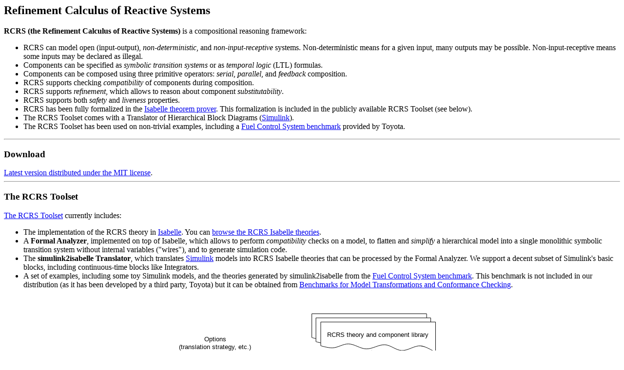

--- FILE ---
content_type: text/html; charset=utf-8
request_url: http://rcrs.gitlab.io/
body_size: 10675
content:
<html>
  <head>
    <title>Refinement Calculus of Reactive Systems</title>
    <script type="text/javascript"> <!--
    function UnCryptMailto( s )
    {
        var n = 0;
        var r = "";
        for( var i = 0; i < s.length; i++)
        {
            n = s.charCodeAt( i );
            if( n >= 8364 )
            {
                n = 128;
            }
            r += String.fromCharCode( n - 1 );
        }
        return r;
    }

    function linkTo_UnCryptMailto( s )
    {
        location.href=UnCryptMailto( s );
    }
    // --> </script>
<!--
<link rel="stylesheet" type="text/css" href="style.css" media="screen" >
-->
<style>
table, td, th { border: 5px; }
th { text-align: left; }
.border {   border-width: 1px;   border-style: solid; }
</style>
</head>
<body>

<h2>Refinement Calculus of Reactive Systems</h2>

<b>RCRS (the Refinement Calculus of Reactive Systems)</b>
<!-- ([<a href="#emsoft14" style="text-decoration: none">3</a>], 
[<a href="#lics16" style="text-decoration: none">1</a>]) -->
is a compositional reasoning framework:<br>
<ul>
<li> RCRS can model open (input-output), <i>non-deterministic</i>, and <i>non-input-receptive</i> systems. 
<!-- Open means systems can have inputs and outputs. -->
 Non-deterministic means for a given input, many outputs may be possible. Non-input-receptive means some inputs may be declared as illegal.
<li> Components can be specified as <i>symbolic transition systems</i> 
or as <i>temporal logic</i> (LTL) formulas.
<li> Components can be composed using three primitive operators:
<i>serial</i>, <i>parallel</i>, and <i>feedback</i> composition.
<li> RCRS supports checking <i>compatibility</i> of components during composition.
<li> RCRS supports <i>refinement</i>, which allows to reason about component <i>substitutability</i>.
<li> RCRS supports both <i>safety</i> and <i>liveness</i> properties.
<li> RCRS has been fully formalized in the <a href="https://isabelle.in.tum.de/">Isabelle theorem prover</a>. This formalization is included in the publicly
available RCRS Toolset (see below).
<li> The RCRS Toolset comes with a Translator of Hierarchical Block Diagrams 
	(<a href="http://www.mathworks.com/products/simulink/">Simulink</a>).
<li> The RCRS Toolset has been used on non-trivial examples, including
	a <a href="http://cps-vo.org/node/16854">Fuel Control System benchmark</a> provided by Toyota.
</ul>

<hr>
<h3>Download</h3>

<a href="docs/RCRS.zip">Latest version distributed under the MIT license</a>.

<hr>
<h3>The RCRS Toolset</h3>

<a href="docs/RCRS.zip">The RCRS Toolset</a> currently includes:
<ul>
	<li>The implementation of the RCRS theory in <a href="https://isabelle.in.tum.de/">Isabelle</a>. You can <a href="theories/RCRS/index.html">browse the RCRS Isabelle theories</a>. 
	<li> A <b>Formal Analyzer</b>, implemented on top of Isabelle, which
	allows to perform <i>compatibility</i> checks on a model, to flatten and
	<i>simplify</i> a hierarchical model into a single monolithic
	symbolic transition system without internal variables ("wires"),
	and to generate simulation code. 
	<li>The <b>simulink2isabelle Translator</b>, which translates
<a href="http://www.mathworks.com/products/simulink/">Simulink</a> models
into RCRS Isabelle theories that can be processed by the Formal Analyzer.
We support a decent subset of Simulink's basic blocks, including
continuous-time blocks like Integrators.
	<li>A set of examples, including some toy Simulink models, and 
the theories generated by simulink2isabelle from the <a href="http://cps-vo.org/node/16854">Fuel Control System benchmark</a>. This benchmark is not included in our distribution (as it has been developed by a third party, Toyota) but it can be obtained from <a href="http://cps-vo.org/group/ARCH/benchmarks">Benchmarks for Model Transformations and Conformance Checking</a>.
</ul>

<br>
<p style="text-align:center;">
<object type="image/svg+xml" data="docs/toolset.svg">
  <img src="docs/toolset.png" width="95%">
</object>
</p>
<br>

<hr>
<h3>Installation</h3>

To install, <a href="docs/RCRS.zip">download the distribution (zip file)</a> and read the README file. The simulink2isabelle Translator is written in Python and requires the 
<!--The compiler is written in Python 2.7. <br>-->
third-party component 
<!-- <a href="https://pyparsing.wikispaces.com/">pyparsing</a>. -->
pyparsing.

<hr>
<h3>Awards</h3>
<table cellspacing="5">
<tr>
<th>
<ul>
<li><a href="docs/tacas_award.pdf" target="_blank">TACAS 2018 Distinguished Artifact Award!</a></li>
<li>TACAS 2018 Artifact Evaluation Badge</li>
<li>The RCRS TACAS 2018 Artifact is available for download on <a href="https://doi.org/10.6084/m9.figshare.5900911.v1">figshare</a>. Note that this artifact is older than the latest RCRS distribution.</li>
</ul>
</th>
<th>
  <img src="docs/tacas_award.png" alt="TACAS 2018 Distinguished Artifact Award" width="150" class="border">
</th>
<th>
  <img src="docs/tacas_badge.png" alt="TACAS 2018 Artifact Evaluation Badge" width="100">
</th>
</tr>
</table>

<hr>
<h3>Papers</h3>

<ol>
	<li><a name="STTT2020-toolset"></a>
		I. Dragomir, V. Preoteasa, S.Tripakis. The Refinement Calculus of Reactive Systems Toolset. STTT 2020.<br> 
		<a href="https://rdcu.be/b3sue" target="_blank">[paper]</a>
	<li><a name="CSandP2019-plc"></a>
		V. Preoteasa, T. Latvala, K. Varpaaniemi. Modelling Programmable Logic Controllers in Refinement Calculus of Reactive Systems. CS&P 2019.<br>
		<a href="papers/csandp2019.pdf" target="_blank">[paper]</a>
	</li>
	<li><a name="vmcai2019arxiv2018"></a>
		V. Preoteasa, I. Dragomir, S.Tripakis. Mechanically Proving Determinacy of Hierarchical Block Diagram Translations. VMCAI 2019. Extended version in arXiv 2018.<br>
		<a href="https://link.springer.com/chapter/10.1007%2F978-3-030-11245-5_27" target="_blank">[paper]</a>&nbsp;
		<a href="https://arxiv.org/abs/1611.01337" target="_blank">[technical report]</a>
	</li>
	<li><a name="arxiv2017toolpaper"></a>
		I. Dragomir, V. Preoteasa, S.Tripakis. The Refinement Calculus of Reactive Systems Toolset. TACAS 2018. Extended version in arXiv 2018.
		<font size="3" color="red"><b>Distinguished Artifact Award.</b></font><br>
		<a href="https://link.springer.com/chapter/10.1007/978-3-319-89963-3_12" target="_blank">[paper]</a>&nbsp;
		<a href="https://arxiv.org/abs/1710.08195" target="_blank">[technical report]</a>&nbsp;
	</li>
	<li><a name="arxiv2017journal"></a>
		V. Preoteasa, I. Dragomir, S.Tripakis. The Refinement Calculus of Reactive Systems. arXiv 2017.<br>
		<a href="https://arxiv.org/abs/1710.03979" target="_blank">[technical report]</a>&nbsp;
	</li>
	<li><a name="forte2017"></a>
		V. Preoteasa, I. Dragomir, S.Tripakis. Type Inference of Simulink Hierarchical Block Diagrams in Isabelle. FORTE 2017.<br>
		<a href="papers/forte2017.pdf" target="_blank">[paper]</a>&nbsp;
		<a href="https://arxiv.org/abs/1612.05494" target="_blank">[technical report]</a>&nbsp;
	    <a href="papers/slides_forte2017.pdf" target="_blank">[slides]</a>
	</li>
	<li><a name="lics16"></a>
	    V. Preoteasa, S.Tripakis. Towards Compositional Feedback in Non-Deterministic and Non-Input-Receptive Systems. LICS 2016.<br>
	    <a href="papers/lics2016.pdf" target="_blank">[paper]</a>&nbsp;
	    <a href="https://arxiv.org/abs/1510.06379" target="_blank">[technical report]</a>
	</li>
	<li><a name="ieee16"></a>
	    S.Tripakis. Compositionality in the Science of System Design. Proceedings of the IEEE 2016.<br>
	    <a href="http://ieeexplore.ieee.org/document/7433380/" target="_blank">[paper]</a>
	</li>
	<li><a name="spin16"></a>
	    I. Dragomir, V. Preoteasa, S.Tripakis. Compositional Semantics and Analysis of Hierarchical Block Diagrams. SPIN 2016.<br>
 	    <a href="papers/spin2016.pdf" target="_blank">[paper]</a>&nbsp;
	    <a href="https://arxiv.org/abs/1510.04873" target="_blank">[technical report]</a>&nbsp;
	    <a href="papers/slides_spin2016.pdf" target="_blank">[slides]</a>
	</li>
	<li><a name="emsoft14"></a>
	    V. Preoteasa, S.Tripakis. Refinement Calculus of Reactive Systems. EMSOFT 2014.<br>
	    <a href="papers/emsoft2014.pdf" target="_blank">[paper]</a>&nbsp;
	    <a href="https://arxiv.org/abs/1406.6035" target="_blank">[technical report]</a>
	</li>
	<li><a name="afp14"></a>
	    V. Preoteasa. Formalization of Refinement Calculus for Reactive Systems. Archive of Formal Proofs 2014.<br>
	    <a href="papers/afp2014.pdf" target="_blank">[paper]</a>&nbsp;
	    <a href="http://www.isa-afp.org/entries/RefinementReactive.shtml" target="_blank">[source]</a>
	</li>
	<li><a name="spin13"></a>
	    S. Tripakis, C. Stergiou, M. Broy, E. A. Lee. Error-Completion in Interface Theories. SPIN 2013.<br>
	    <a href="https://chess.eecs.berkeley.edu/pubs/987.html">[paper]</a>
	</li>
	<li><a name="toplas11"></a>
	    S. Tripakis, B. Lickly, T. A. Henzinger, E. A. Lee. A Theory of Synchronous Relational Interfaces. ACM TOPLAS 2011.<br>
	    <a href="http://www.ccs.neu.edu/~stavros/papers/acm-toplas.pdf">[paper]</a>
	</li>
	<li><a name="emsoft09"></a>
	    S. Tripakis, B. Lickly, T. A. Henzinger, E. A. Lee. On Relational Interfaces. EMSOFT 2009.<br>
	    <a href="http://www.ccs.neu.edu/~stavros/papers/emsoft09.pdf">[paper]</a>
	</li>
</ol>


<hr>
<h3>People</h3>
<ul>
	<li>Iulia Dragomir
	</li>
	<li><a href="http://users.ics.aalto.fi/viorel/" target="_blank">Viorel Preoteasa</a>
	</li>
	<li><a href="http://www.ccs.neu.edu/~stavros/" target="_blank">Stavros Tripakis</a>
	</li>
	
</ul>

<hr>
<h3>Sponsors</h3>

The RCRS project has been sponsored by:

<ul>
        <li>Academy of Finland research project 265939.
        </li>
        <li>NSF CPS Breakthrough award <a href="https://chess.eecs.berkeley.edu/cosmoi/" target="_blank">CNS-1329759</a>.
        </li>
		<li>European Union project <a href="https://megamart2-ecsel.eu/"  target="_blank">Megamart2</a>.
		</li>
</ul>


<hr>
For any enquiries, you can contact us by <a href="javascript:linkTo_UnCryptMailto('nbjmup;tubwspt/usjqbljtAhnbjm/dpn');">email</a>.<br><br>

<!-- Start of StatCounter Code for Default Guide -->
<script type="text/javascript">
var sc_project=10935330; 
var sc_invisible=1; 
var sc_security="cc3e15f7"; 
var scJsHost = (("https:" == document.location.protocol) ?
"https://secure." : "http://www.");
document.write("<sc"+"ript type='text/javascript' src='" +
scJsHost+
"statcounter.com/counter/counter.js'></"+"script>");
</script>
<noscript><div class="statcounter"><a title="hit counter"
href="http://statcounter.com/" target="_blank"><img
class="statcounter"
src="//c.statcounter.com/10935330/0/cc3e15f7/1/" alt="hit
counter"></a></div></noscript>
<!-- End of StatCounter Code for Default Guide -->

</body>
</html>





--- FILE ---
content_type: image/svg+xml
request_url: http://rcrs.gitlab.io/docs/toolset.svg
body_size: 767363
content:
<?xml version="1.0" encoding="UTF-8" standalone="no"?>
<!-- Created with Inkscape (http://www.inkscape.org/) -->

<svg
   xmlns:dc="http://purl.org/dc/elements/1.1/"
   xmlns:cc="http://creativecommons.org/ns#"
   xmlns:rdf="http://www.w3.org/1999/02/22-rdf-syntax-ns#"
   xmlns:svg="http://www.w3.org/2000/svg"
   xmlns="http://www.w3.org/2000/svg"
   xmlns:xlink="http://www.w3.org/1999/xlink"
   xmlns:sodipodi="http://sodipodi.sourceforge.net/DTD/sodipodi-0.dtd"
   xmlns:inkscape="http://www.inkscape.org/namespaces/inkscape"
   width="865.54633"
   height="243.0442"
   id="svg2"
   version="1.1"
   inkscape:version="0.91 r13725"
   sodipodi:docname="toolset.svg">
  <defs
     id="defs4">
    <clipPath
       id="clipPath8906"
       clipPathUnits="userSpaceOnUse">
      <path
         id="path8908"
         d="m 0,0 1.3333333,0 0,1.3333333 L 0,1.3333333 0,0 Z"
         inkscape:connector-curvature="0" />
    </clipPath>
    <clipPath
       id="clipPath8892"
       clipPathUnits="userSpaceOnUse">
      <path
         id="path8894"
         d="m 0,0 1029.12,0 0,789.12 L 0,789.12 0,0 Z"
         inkscape:connector-curvature="0" />
    </clipPath>
    <clipPath
       id="clipPath7730"
       clipPathUnits="userSpaceOnUse">
      <path
         id="path7732"
         d="m 0,95.788913 1029.12,0 0,597.542177 -1029.12,0 0,-597.542177 z"
         inkscape:connector-curvature="0" />
    </clipPath>
    <clipPath
       id="clipPath7704"
       clipPathUnits="userSpaceOnUse">
      <path
         id="path7706"
         d="m 798.88968,197.24471 21.66316,0 0,21.66316 -21.66316,0 0,-21.66316 z"
         inkscape:connector-curvature="0" />
    </clipPath>
    <clipPath
       id="clipPath7698"
       clipPathUnits="userSpaceOnUse">
      <path
         id="path7700"
         d="m 0,95.788913 1029.12,0 0,597.542177 -1029.12,0 0,-597.542177 z"
         inkscape:connector-curvature="0" />
    </clipPath>
    <clipPath
       id="clipPath7670"
       clipPathUnits="userSpaceOnUse">
      <path
         id="path7672"
         d="m 0,95.788913 1029.12,0 0,597.542177 -1029.12,0 0,-597.542177 z"
         inkscape:connector-curvature="0" />
    </clipPath>
    <clipPath
       id="clipPath7644"
       clipPathUnits="userSpaceOnUse">
      <path
         id="path7646"
         d="m 798.88968,247.79209 21.66316,0 0,21.66316 -21.66316,0 0,-21.66316 z"
         inkscape:connector-curvature="0" />
    </clipPath>
    <clipPath
       id="clipPath7638"
       clipPathUnits="userSpaceOnUse">
      <path
         id="path7640"
         d="m 0,95.788913 1029.12,0 0,597.542177 -1029.12,0 0,-597.542177 z"
         inkscape:connector-curvature="0" />
    </clipPath>
    <clipPath
       id="clipPath7610"
       clipPathUnits="userSpaceOnUse">
      <path
         id="path7612"
         d="m 0,95.788913 1029.12,0 0,597.542177 -1029.12,0 0,-597.542177 z"
         inkscape:connector-curvature="0" />
    </clipPath>
    <clipPath
       id="clipPath7584"
       clipPathUnits="userSpaceOnUse">
      <path
         id="path7586"
         d="m 918.03707,228.29524 32.49474,0 0,17.33053 -32.49474,0 0,-17.33053 z"
         inkscape:connector-curvature="0" />
    </clipPath>
    <clipPath
       id="clipPath7578"
       clipPathUnits="userSpaceOnUse">
      <path
         id="path7580"
         d="m 0,95.788913 1029.12,0 0,597.542177 -1029.12,0 0,-597.542177 z"
         inkscape:connector-curvature="0" />
    </clipPath>
    <clipPath
       id="clipPath7550"
       clipPathUnits="userSpaceOnUse">
      <path
         id="path7552"
         d="m 0,95.788913 1029.12,0 0,597.542177 -1029.12,0 0,-597.542177 z"
         inkscape:connector-curvature="0" />
    </clipPath>
    <clipPath
       id="clipPath7456"
       clipPathUnits="userSpaceOnUse">
      <path
         id="path7458"
         d="m 853.04759,223.96261 25.27368,0 0,25.99579 -25.27368,0 0,-25.99579 z"
         inkscape:connector-curvature="0" />
    </clipPath>
    <clipPath
       id="clipPath7450"
       clipPathUnits="userSpaceOnUse">
      <path
         id="path7452"
         d="m 0,95.788913 1029.12,0 0,597.542177 -1029.12,0 0,-597.542177 z"
         inkscape:connector-curvature="0" />
    </clipPath>
    <clipPath
       id="clipPath7422"
       clipPathUnits="userSpaceOnUse">
      <path
         id="path7424"
         d="m 0,95.788913 1029.12,0 0,597.542177 -1029.12,0 0,-597.542177 z"
         inkscape:connector-curvature="0" />
    </clipPath>
    <clipPath
       id="clipPath7402"
       clipPathUnits="userSpaceOnUse">
      <path
         id="path7404"
         d="m 980.59085,243.45946 40.97665,0 0,11.72857 -40.97665,0 0,-11.72857 z"
         inkscape:connector-curvature="0" />
    </clipPath>
    <clipPath
       id="clipPath7396"
       clipPathUnits="userSpaceOnUse">
      <path
         id="path7398"
         d="m 0,95.788913 1029.12,0 0,597.542177 -1029.12,0 0,-597.542177 z"
         inkscape:connector-curvature="0" />
    </clipPath>
    <clipPath
       id="clipPath7370"
       clipPathUnits="userSpaceOnUse">
      <path
         id="path7372"
         d="m 0,95.788913 1029.12,0 0,597.542177 -1029.12,0 0,-597.542177 z"
         inkscape:connector-curvature="0" />
    </clipPath>
    <clipPath
       id="clipPath7344"
       clipPathUnits="userSpaceOnUse">
      <path
         id="path7346"
         d="m 990.2476,231.90577 21.6632,0 0,10.10947 -21.6632,0 0,-10.10947 z"
         inkscape:connector-curvature="0" />
    </clipPath>
    <clipPath
       id="clipPath7338"
       clipPathUnits="userSpaceOnUse">
      <path
         id="path7340"
         d="m 0,95.788913 1029.12,0 0,597.542177 -1029.12,0 0,-597.542177 z"
         inkscape:connector-curvature="0" />
    </clipPath>
    <clipPath
       id="clipPath7312"
       clipPathUnits="userSpaceOnUse">
      <path
         id="path7314"
         d="m 0,95.788913 1029.12,0 0,597.542177 -1029.12,0 0,-597.542177 z"
         inkscape:connector-curvature="0" />
    </clipPath>
    <clipPath
       id="clipPath7286"
       clipPathUnits="userSpaceOnUse">
      <path
         id="path7288"
         d="m 80.394865,621.84266 32.494745,0 0,17.33053 -32.494745,0 0,-17.33053 z"
         inkscape:connector-curvature="0" />
    </clipPath>
    <clipPath
       id="clipPath7280"
       clipPathUnits="userSpaceOnUse">
      <path
         id="path7282"
         d="m 0,95.788913 1029.12,0 0,597.542177 -1029.12,0 0,-597.542177 z"
         inkscape:connector-curvature="0" />
    </clipPath>
    <clipPath
       id="clipPath7252"
       clipPathUnits="userSpaceOnUse">
      <path
         id="path7254"
         d="m 0,95.788913 1029.12,0 0,597.542177 -1029.12,0 0,-597.542177 z"
         inkscape:connector-curvature="0" />
    </clipPath>
    <clipPath
       id="clipPath7226"
       clipPathUnits="userSpaceOnUse">
      <path
         id="path7228"
         d="m 80.394865,549.63212 32.494745,0 0,17.33053 -32.494745,0 0,-17.33053 z"
         inkscape:connector-curvature="0" />
    </clipPath>
    <clipPath
       id="clipPath7220"
       clipPathUnits="userSpaceOnUse">
      <path
         id="path7222"
         d="m 0,95.788913 1029.12,0 0,597.542177 -1029.12,0 0,-597.542177 z"
         inkscape:connector-curvature="0" />
    </clipPath>
    <clipPath
       id="clipPath7192"
       clipPathUnits="userSpaceOnUse">
      <path
         id="path7194"
         d="m 0,95.788913 1029.12,0 0,597.542177 -1029.12,0 0,-597.542177 z"
         inkscape:connector-curvature="0" />
    </clipPath>
    <clipPath
       id="clipPath7172"
       clipPathUnits="userSpaceOnUse">
      <path
         id="path7174"
         d="m 149.18527,647.11635 100.71395,0 0,11.72856 -100.71395,0 0,-11.72856 z"
         inkscape:connector-curvature="0" />
    </clipPath>
    <clipPath
       id="clipPath7166"
       clipPathUnits="userSpaceOnUse">
      <path
         id="path7168"
         d="m 0,95.788913 1029.12,0 0,597.542177 -1029.12,0 0,-597.542177 z"
         inkscape:connector-curvature="0" />
    </clipPath>
    <clipPath
       id="clipPath7140"
       clipPathUnits="userSpaceOnUse">
      <path
         id="path7142"
         d="m 0,95.788913 1029.12,0 0,597.542177 -1029.12,0 0,-597.542177 z"
         inkscape:connector-curvature="0" />
    </clipPath>
    <clipPath
       id="clipPath7102"
       clipPathUnits="userSpaceOnUse">
      <path
         id="path7104"
         d="m 163.43698,615.34371 72.21053,0 0,30.32842 -72.21053,0 0,-30.32842 z"
         inkscape:connector-curvature="0" />
    </clipPath>
    <clipPath
       id="clipPath7096"
       clipPathUnits="userSpaceOnUse">
      <path
         id="path7098"
         d="m 0,95.788913 1029.12,0 0,597.542177 -1029.12,0 0,-597.542177 z"
         inkscape:connector-curvature="0" />
    </clipPath>
    <clipPath
       id="clipPath7068"
       clipPathUnits="userSpaceOnUse">
      <path
         id="path7070"
         d="m 0,95.788913 1029.12,0 0,597.542177 -1029.12,0 0,-597.542177 z"
         inkscape:connector-curvature="0" />
    </clipPath>
    <clipPath
       id="clipPath7048"
       clipPathUnits="userSpaceOnUse">
      <path
         id="path7050"
         d="m 167.05315,574.90581 64.9782,0 0,11.72857 -64.9782,0 0,-11.72857 z"
         inkscape:connector-curvature="0" />
    </clipPath>
    <clipPath
       id="clipPath7042"
       clipPathUnits="userSpaceOnUse">
      <path
         id="path7044"
         d="m 0,95.788913 1029.12,0 0,597.542177 -1029.12,0 0,-597.542177 z"
         inkscape:connector-curvature="0" />
    </clipPath>
    <clipPath
       id="clipPath7016"
       clipPathUnits="userSpaceOnUse">
      <path
         id="path7018"
         d="m 0,95.788913 1029.12,0 0,597.542177 -1029.12,0 0,-597.542177 z"
         inkscape:connector-curvature="0" />
    </clipPath>
    <clipPath
       id="clipPath6978"
       clipPathUnits="userSpaceOnUse">
      <path
         id="path6980"
         d="m 163.43698,543.13318 72.21053,0 0,30.32842 -72.21053,0 0,-30.32842 z"
         inkscape:connector-curvature="0" />
    </clipPath>
    <clipPath
       id="clipPath6972"
       clipPathUnits="userSpaceOnUse">
      <path
         id="path6974"
         d="m 0,95.788913 1029.12,0 0,597.542177 -1029.12,0 0,-597.542177 z"
         inkscape:connector-curvature="0" />
    </clipPath>
    <clipPath
       id="clipPath6944"
       clipPathUnits="userSpaceOnUse">
      <path
         id="path6946"
         d="m 0,95.788913 1029.12,0 0,597.542177 -1029.12,0 0,-597.542177 z"
         inkscape:connector-curvature="0" />
    </clipPath>
    <clipPath
       id="clipPath6924"
       clipPathUnits="userSpaceOnUse">
      <path
         id="path6926"
         d="m 112.66959,216.74156 65.42951,0 0,11.72857 -65.42951,0 0,-11.72857 z"
         inkscape:connector-curvature="0" />
    </clipPath>
    <clipPath
       id="clipPath6918"
       clipPathUnits="userSpaceOnUse">
      <path
         id="path6920"
         d="m 0,95.788913 1029.12,0 0,597.542177 -1029.12,0 0,-597.542177 z"
         inkscape:connector-curvature="0" />
    </clipPath>
    <clipPath
       id="clipPath6892"
       clipPathUnits="userSpaceOnUse">
      <path
         id="path6894"
         d="m 0,95.788913 1029.12,0 0,597.542177 -1029.12,0 0,-597.542177 z"
         inkscape:connector-curvature="0" />
    </clipPath>
    <clipPath
       id="clipPath6866"
       clipPathUnits="userSpaceOnUse">
      <path
         id="path6868"
         d="m 134.55277,193.63419 21.66316,0 0,21.66316 -21.66316,0 0,-21.66316 z"
         inkscape:connector-curvature="0" />
    </clipPath>
    <clipPath
       id="clipPath6860"
       clipPathUnits="userSpaceOnUse">
      <path
         id="path6862"
         d="m 0,95.788913 1029.12,0 0,597.542177 -1029.12,0 0,-597.542177 z"
         inkscape:connector-curvature="0" />
    </clipPath>
    <clipPath
       id="clipPath6832"
       clipPathUnits="userSpaceOnUse">
      <path
         id="path6834"
         d="m 0,95.788913 1029.12,0 0,597.542177 -1029.12,0 0,-597.542177 z"
         inkscape:connector-curvature="0" />
    </clipPath>
    <clipPath
       id="clipPath6812"
       clipPathUnits="userSpaceOnUse">
      <path
         id="path6814"
         d="m 81.878566,175.58155 51.190494,0 0,11.72857 -51.190494,0 0,-11.72857 z"
         inkscape:connector-curvature="0" />
    </clipPath>
    <clipPath
       id="clipPath6806"
       clipPathUnits="userSpaceOnUse">
      <path
         id="path6808"
         d="m 0,95.788913 1029.12,0 0,597.542177 -1029.12,0 0,-597.542177 z"
         inkscape:connector-curvature="0" />
    </clipPath>
    <clipPath
       id="clipPath6780"
       clipPathUnits="userSpaceOnUse">
      <path
         id="path6782"
         d="m 0,95.788913 1029.12,0 0,597.542177 -1029.12,0 0,-597.542177 z"
         inkscape:connector-curvature="0" />
    </clipPath>
    <clipPath
       id="clipPath6738"
       clipPathUnits="userSpaceOnUse">
      <path
         id="path6740"
         d="m 87.615919,148.14155 39.715791,0 0,25.99579 -39.715791,0 0,-25.99579 z"
         inkscape:connector-curvature="0" />
    </clipPath>
    <clipPath
       id="clipPath6732"
       clipPathUnits="userSpaceOnUse">
      <path
         id="path6734"
         d="m 0,95.788913 1029.12,0 0,597.542177 -1029.12,0 0,-597.542177 z"
         inkscape:connector-curvature="0" />
    </clipPath>
    <clipPath
       id="clipPath6704"
       clipPathUnits="userSpaceOnUse">
      <path
         id="path6706"
         d="m 0,95.788913 1029.12,0 0,597.542177 -1029.12,0 0,-597.542177 z"
         inkscape:connector-curvature="0" />
    </clipPath>
    <clipPath
       id="clipPath6678"
       clipPathUnits="userSpaceOnUse">
      <path
         id="path6680"
         d="m 567.81597,572.01739 21.66316,0 0,23.10737 -21.66316,0 0,-23.10737 z"
         inkscape:connector-curvature="0" />
    </clipPath>
    <clipPath
       id="clipPath6672"
       clipPathUnits="userSpaceOnUse">
      <path
         id="path6674"
         d="m 0,95.788913 1029.12,0 0,597.542177 -1029.12,0 0,-597.542177 z"
         inkscape:connector-curvature="0" />
    </clipPath>
    <clipPath
       id="clipPath6646"
       clipPathUnits="userSpaceOnUse">
      <path
         id="path6648"
         d="m 0,95.788913 1029.12,0 0,597.542177 -1029.12,0 0,-597.542177 z"
         inkscape:connector-curvature="0" />
    </clipPath>
    <clipPath
       id="clipPath6620"
       clipPathUnits="userSpaceOnUse">
      <path
         id="path6622"
         d="m 820.55284,454.31422 21.66317,0 0,23.82947 -21.66317,0 0,-23.82947 z"
         inkscape:connector-curvature="0" />
    </clipPath>
    <clipPath
       id="clipPath6614"
       clipPathUnits="userSpaceOnUse">
      <path
         id="path6616"
         d="m 0,95.788913 1029.12,0 0,597.542177 -1029.12,0 0,-597.542177 z"
         inkscape:connector-curvature="0" />
    </clipPath>
    <clipPath
       id="clipPath6586"
       clipPathUnits="userSpaceOnUse">
      <path
         id="path6588"
         d="m 0,95.788913 1029.12,0 0,597.542177 -1029.12,0 0,-597.542177 z"
         inkscape:connector-curvature="0" />
    </clipPath>
    <clipPath
       id="clipPath6566"
       clipPathUnits="userSpaceOnUse">
      <path
         id="path6568"
         d="m 26.915348,179.36696 27.527446,0 0,11.72857 -27.527446,0 0,-11.72857 z"
         inkscape:connector-curvature="0" />
    </clipPath>
    <clipPath
       id="clipPath6560"
       clipPathUnits="userSpaceOnUse">
      <path
         id="path6562"
         d="m 0,95.788913 1029.12,0 0,597.542177 -1029.12,0 0,-597.542177 z"
         inkscape:connector-curvature="0" />
    </clipPath>
    <clipPath
       id="clipPath6536"
       clipPathUnits="userSpaceOnUse">
      <path
         id="path6538"
         d="m 0,95.788913 1029.12,0 0,597.542177 -1029.12,0 0,-597.542177 z"
         inkscape:connector-curvature="0" />
    </clipPath>
    <clipPath
       id="clipPath6516"
       clipPathUnits="userSpaceOnUse">
      <path
         id="path6518"
         d="m 10.670799,167.63839 60.016545,0 0,11.72857 -60.016545,0 0,-11.72857 z"
         inkscape:connector-curvature="0" />
    </clipPath>
    <clipPath
       id="clipPath6510"
       clipPathUnits="userSpaceOnUse">
      <path
         id="path6512"
         d="m 0,95.788913 1029.12,0 0,597.542177 -1029.12,0 0,-597.542177 z"
         inkscape:connector-curvature="0" />
    </clipPath>
    <clipPath
       id="clipPath6484"
       clipPathUnits="userSpaceOnUse">
      <path
         id="path6486"
         d="m 0,95.788913 1029.12,0 0,597.542177 -1029.12,0 0,-597.542177 z"
         inkscape:connector-curvature="0" />
    </clipPath>
    <clipPath
       id="clipPath6458"
       clipPathUnits="userSpaceOnUse">
      <path
         id="path6460"
         d="m 29.847491,156.08471 21.66316,0 0,10.10947 -21.66316,0 0,-10.10947 z"
         inkscape:connector-curvature="0" />
    </clipPath>
    <clipPath
       id="clipPath6452"
       clipPathUnits="userSpaceOnUse">
      <path
         id="path6454"
         d="m 0,95.788913 1029.12,0 0,597.542177 -1029.12,0 0,-597.542177 z"
         inkscape:connector-curvature="0" />
    </clipPath>
    <clipPath
       id="clipPath6424"
       clipPathUnits="userSpaceOnUse">
      <path
         id="path6426"
         d="m 0,95.788913 1029.12,0 0,597.542177 -1029.12,0 0,-597.542177 z"
         inkscape:connector-curvature="0" />
    </clipPath>
    <clipPath
       id="clipPath6404"
       clipPathUnits="userSpaceOnUse">
      <path
         id="path6406"
         d="m 15.678994,479.04068 35.558047,0 0,11.72857 -35.558047,0 0,-11.72857 z"
         inkscape:connector-curvature="0" />
    </clipPath>
    <clipPath
       id="clipPath6398"
       clipPathUnits="userSpaceOnUse">
      <path
         id="path6400"
         d="m 0,95.788913 1029.12,0 0,597.542177 -1029.12,0 0,-597.542177 z"
         inkscape:connector-curvature="0" />
    </clipPath>
    <clipPath
       id="clipPath6374"
       clipPathUnits="userSpaceOnUse">
      <path
         id="path6376"
         d="m 0,95.788913 1029.12,0 0,597.542177 -1029.12,0 0,-597.542177 z"
         inkscape:connector-curvature="0" />
    </clipPath>
    <clipPath
       id="clipPath6354"
       clipPathUnits="userSpaceOnUse">
      <path
         id="path6356"
         d="m 1.4442107,467.31211 64.0276143,0 0,11.72857 -64.0276143,0 0,-11.72857 z"
         inkscape:connector-curvature="0" />
    </clipPath>
    <clipPath
       id="clipPath6348"
       clipPathUnits="userSpaceOnUse">
      <path
         id="path6350"
         d="m 0,95.788913 1029.12,0 0,597.542177 -1029.12,0 0,-597.542177 z"
         inkscape:connector-curvature="0" />
    </clipPath>
    <clipPath
       id="clipPath6322"
       clipPathUnits="userSpaceOnUse">
      <path
         id="path6324"
         d="m 0,95.788913 1029.12,0 0,597.542177 -1029.12,0 0,-597.542177 z"
         inkscape:connector-curvature="0" />
    </clipPath>
    <clipPath
       id="clipPath6296"
       clipPathUnits="userSpaceOnUse">
      <path
         id="path6298"
         d="m 22.626438,455.75843 21.66316,0 0,10.10947 -21.66316,0 0,-10.10947 z"
         inkscape:connector-curvature="0" />
    </clipPath>
    <clipPath
       id="clipPath6290"
       clipPathUnits="userSpaceOnUse">
      <path
         id="path6292"
         d="m 0,95.788913 1029.12,0 0,597.542177 -1029.12,0 0,-597.542177 z"
         inkscape:connector-curvature="0" />
    </clipPath>
    <clipPath
       id="clipPath6264"
       clipPathUnits="userSpaceOnUse">
      <path
         id="path6266"
         d="m 0,95.788913 1029.12,0 0,597.542177 -1029.12,0 0,-597.542177 z"
         inkscape:connector-curvature="0" />
    </clipPath>
    <clipPath
       id="clipPath6244"
       clipPathUnits="userSpaceOnUse">
      <path
         id="path6246"
         d="m 75.471292,475.25527 49.562938,0 0,11.72857 -49.562938,0 0,-11.72857 z"
         inkscape:connector-curvature="0" />
    </clipPath>
    <clipPath
       id="clipPath6238"
       clipPathUnits="userSpaceOnUse">
      <path
         id="path6240"
         d="m 0,95.788913 1029.12,0 0,597.542177 -1029.12,0 0,-597.542177 z"
         inkscape:connector-curvature="0" />
    </clipPath>
    <clipPath
       id="clipPath6212"
       clipPathUnits="userSpaceOnUse">
      <path
         id="path6214"
         d="m 0,95.788913 1029.12,0 0,597.542177 -1029.12,0 0,-597.542177 z"
         inkscape:connector-curvature="0" />
    </clipPath>
    <clipPath
       id="clipPath6186"
       clipPathUnits="userSpaceOnUse">
      <path
         id="path6188"
         d="m 87.615919,447.81527 25.273691,0 0,25.99579 -25.273691,0 0,-25.99579 z"
         inkscape:connector-curvature="0" />
    </clipPath>
    <clipPath
       id="clipPath6180"
       clipPathUnits="userSpaceOnUse">
      <path
         id="path6182"
         d="m 0,95.788913 1029.12,0 0,597.542177 -1029.12,0 0,-597.542177 z"
         inkscape:connector-curvature="0" />
    </clipPath>
    <clipPath
       id="clipPath6154"
       clipPathUnits="userSpaceOnUse">
      <path
         id="path6156"
         d="m 0,95.788913 1029.12,0 0,597.542177 -1029.12,0 0,-597.542177 z"
         inkscape:connector-curvature="0" />
    </clipPath>
    <clipPath
       id="clipPath6134"
       clipPathUnits="userSpaceOnUse">
      <path
         id="path6136"
         d="m 198.8145,139.3014 37.56076,0 0,11.72857 -37.56076,0 0,-11.72857 z"
         inkscape:connector-curvature="0" />
    </clipPath>
    <clipPath
       id="clipPath6128"
       clipPathUnits="userSpaceOnUse">
      <path
         id="path6130"
         d="m 0,95.788913 1029.12,0 0,597.542177 -1029.12,0 0,-597.542177 z"
         inkscape:connector-curvature="0" />
    </clipPath>
    <clipPath
       id="clipPath6102"
       clipPathUnits="userSpaceOnUse">
      <path
         id="path6104"
         d="m 0,95.788913 1029.12,0 0,597.542177 -1029.12,0 0,-597.542177 z"
         inkscape:connector-curvature="0" />
    </clipPath>
    <clipPath
       id="clipPath6068"
       clipPathUnits="userSpaceOnUse">
      <path
         id="path6070"
         d="m 210.37383,152.47418 14.4421,0 0,17.33053 -14.4421,0 0,-17.33053 z"
         inkscape:connector-curvature="0" />
    </clipPath>
    <clipPath
       id="clipPath6062"
       clipPathUnits="userSpaceOnUse">
      <path
         id="path6064"
         d="m 0,95.788913 1029.12,0 0,597.542177 -1029.12,0 0,-597.542177 z"
         inkscape:connector-curvature="0" />
    </clipPath>
    <clipPath
       id="clipPath6032"
       clipPathUnits="userSpaceOnUse">
      <path
         id="path6034"
         d="m 0,95.788913 1029.12,0 0,597.542177 -1029.12,0 0,-597.542177 z"
         inkscape:connector-curvature="0" />
    </clipPath>
    <clipPath
       id="clipPath6006"
       clipPathUnits="userSpaceOnUse">
      <path
         id="path6008"
         d="m 17.003324,654.51228 32.909387,0 0,22.01293 -32.909387,0 0,-22.01293 z"
         inkscape:connector-curvature="0" />
    </clipPath>
    <clipPath
       id="clipPath6000"
       clipPathUnits="userSpaceOnUse">
      <path
         id="path6002"
         d="m 0,95.788913 1029.12,0 0,597.542177 -1029.12,0 0,-597.542177 z"
         inkscape:connector-curvature="0" />
    </clipPath>
    <clipPath
       id="clipPath5976"
       clipPathUnits="userSpaceOnUse">
      <path
         id="path5978"
         d="m 0,95.788913 1029.12,0 0,597.542177 -1029.12,0 0,-597.542177 z"
         inkscape:connector-curvature="0" />
    </clipPath>
    <clipPath
       id="clipPath5956"
       clipPathUnits="userSpaceOnUse">
      <path
         id="path5958"
         d="m 11.273023,642.78371 44.369989,0 0,11.72857 -44.369989,0 0,-11.72857 z"
         inkscape:connector-curvature="0" />
    </clipPath>
    <clipPath
       id="clipPath5950"
       clipPathUnits="userSpaceOnUse">
      <path
         id="path5952"
         d="m 0,95.788913 1029.12,0 0,597.542177 -1029.12,0 0,-597.542177 z"
         inkscape:connector-curvature="0" />
    </clipPath>
    <clipPath
       id="clipPath5924"
       clipPathUnits="userSpaceOnUse">
      <path
         id="path5926"
         d="m 0,95.788913 1029.12,0 0,597.542177 -1029.12,0 0,-597.542177 z"
         inkscape:connector-curvature="0" />
    </clipPath>
    <clipPath
       id="clipPath5898"
       clipPathUnits="userSpaceOnUse">
      <path
         id="path5900"
         d="m 22.626438,619.67634 21.66316,0 0,21.66316 -21.66316,0 0,-21.66316 z"
         inkscape:connector-curvature="0" />
    </clipPath>
    <clipPath
       id="clipPath5892"
       clipPathUnits="userSpaceOnUse">
      <path
         id="path5894"
         d="m 0,95.788913 1029.12,0 0,597.542177 -1029.12,0 0,-597.542177 z"
         inkscape:connector-curvature="0" />
    </clipPath>
    <clipPath
       id="clipPath5864"
       clipPathUnits="userSpaceOnUse">
      <path
         id="path5866"
         d="m 0,95.788913 1029.12,0 0,597.542177 -1029.12,0 0,-597.542177 z"
         inkscape:connector-curvature="0" />
    </clipPath>
    <clipPath
       id="clipPath5844"
       clipPathUnits="userSpaceOnUse">
      <path
         id="path5846"
         d="m 683.54605,400.87842 57.38199,0 0,11.72857 -57.38199,0 0,-11.72857 z"
         inkscape:connector-curvature="0" />
    </clipPath>
    <clipPath
       id="clipPath5838"
       clipPathUnits="userSpaceOnUse">
      <path
         id="path5840"
         d="m 0,95.788913 1029.12,0 0,597.542177 -1029.12,0 0,-597.542177 z"
         inkscape:connector-curvature="0" />
    </clipPath>
    <clipPath
       id="clipPath5812"
       clipPathUnits="userSpaceOnUse">
      <path
         id="path5814"
         d="m 0,95.788913 1029.12,0 0,597.542177 -1029.12,0 0,-597.542177 z"
         inkscape:connector-curvature="0" />
    </clipPath>
    <clipPath
       id="clipPath5786"
       clipPathUnits="userSpaceOnUse">
      <path
         id="path5788"
         d="m 690.57388,377.77105 43.32632,0 0,21.66316 -43.32632,0 0,-21.66316 z"
         inkscape:connector-curvature="0" />
    </clipPath>
    <clipPath
       id="clipPath5780"
       clipPathUnits="userSpaceOnUse">
      <path
         id="path5782"
         d="m 0,95.788913 1029.12,0 0,597.542177 -1029.12,0 0,-597.542177 z"
         inkscape:connector-curvature="0" />
    </clipPath>
    <clipPath
       id="clipPath5752"
       clipPathUnits="userSpaceOnUse">
      <path
         id="path5754"
         d="m 0,95.788913 1029.12,0 0,597.542177 -1029.12,0 0,-597.542177 z"
         inkscape:connector-curvature="0" />
    </clipPath>
    <clipPath
       id="clipPath5732"
       clipPathUnits="userSpaceOnUse">
      <path
         id="path5734"
         d="m 685.94931,343.10999 52.57547,0 0,11.72857 -52.57547,0 0,-11.72857 z"
         inkscape:connector-curvature="0" />
    </clipPath>
    <clipPath
       id="clipPath5726"
       clipPathUnits="userSpaceOnUse">
      <path
         id="path5728"
         d="m 0,95.788913 1029.12,0 0,597.542177 -1029.12,0 0,-597.542177 z"
         inkscape:connector-curvature="0" />
    </clipPath>
    <clipPath
       id="clipPath5700"
       clipPathUnits="userSpaceOnUse">
      <path
         id="path5702"
         d="m 0,95.788913 1029.12,0 0,597.542177 -1029.12,0 0,-597.542177 z"
         inkscape:connector-curvature="0" />
    </clipPath>
    <clipPath
       id="clipPath5674"
       clipPathUnits="userSpaceOnUse">
      <path
         id="path5676"
         d="m 690.57388,320.00262 43.32632,0 0,21.66316 -43.32632,0 0,-21.66316 z"
         inkscape:connector-curvature="0" />
    </clipPath>
    <clipPath
       id="clipPath5668"
       clipPathUnits="userSpaceOnUse">
      <path
         id="path5670"
         d="m 0,95.788913 1029.12,0 0,597.542177 -1029.12,0 0,-597.542177 z"
         inkscape:connector-curvature="0" />
    </clipPath>
    <clipPath
       id="clipPath5640"
       clipPathUnits="userSpaceOnUse">
      <path
         id="path5642"
         d="m 0,95.788913 1029.12,0 0,597.542177 -1029.12,0 0,-597.542177 z"
         inkscape:connector-curvature="0" />
    </clipPath>
    <clipPath
       id="clipPath5620"
       clipPathUnits="userSpaceOnUse">
      <path
         id="path5622"
         d="m 678.64081,299.78367 67.19247,0 0,11.72857 -67.19247,0 0,-11.72857 z"
         inkscape:connector-curvature="0" />
    </clipPath>
    <clipPath
       id="clipPath5614"
       clipPathUnits="userSpaceOnUse">
      <path
         id="path5616"
         d="m 0,95.788913 1029.12,0 0,597.542177 -1029.12,0 0,-597.542177 z"
         inkscape:connector-curvature="0" />
    </clipPath>
    <clipPath
       id="clipPath5588"
       clipPathUnits="userSpaceOnUse">
      <path
         id="path5590"
         d="m 0,95.788913 1029.12,0 0,597.542177 -1029.12,0 0,-597.542177 z"
         inkscape:connector-curvature="0" />
    </clipPath>
    <clipPath
       id="clipPath5562"
       clipPathUnits="userSpaceOnUse">
      <path
         id="path5564"
         d="m 690.57388,276.6763 43.32632,0 0,21.66316 -43.32632,0 0,-21.66316 z"
         inkscape:connector-curvature="0" />
    </clipPath>
    <clipPath
       id="clipPath5556"
       clipPathUnits="userSpaceOnUse">
      <path
         id="path5558"
         d="m 0,95.788913 1029.12,0 0,597.542177 -1029.12,0 0,-597.542177 z"
         inkscape:connector-curvature="0" />
    </clipPath>
    <clipPath
       id="clipPath5528"
       clipPathUnits="userSpaceOnUse">
      <path
         id="path5530"
         d="m 0,95.788913 1029.12,0 0,597.542177 -1029.12,0 0,-597.542177 z"
         inkscape:connector-curvature="0" />
    </clipPath>
    <clipPath
       id="clipPath5508"
       clipPathUnits="userSpaceOnUse">
      <path
         id="path5510"
         d="m 486.96838,418.93105 31.71622,0 0,11.72858 -31.71622,0 0,-11.72858 z"
         inkscape:connector-curvature="0" />
    </clipPath>
    <clipPath
       id="clipPath5502"
       clipPathUnits="userSpaceOnUse">
      <path
         id="path5504"
         d="m 0,95.788913 1029.12,0 0,597.542177 -1029.12,0 0,-597.542177 z"
         inkscape:connector-curvature="0" />
    </clipPath>
    <clipPath
       id="clipPath5476"
       clipPathUnits="userSpaceOnUse">
      <path
         id="path5478"
         d="m 0,95.788913 1029.12,0 0,597.542177 -1029.12,0 0,-597.542177 z"
         inkscape:connector-curvature="0" />
    </clipPath>
    <clipPath
       id="clipPath5450"
       clipPathUnits="userSpaceOnUse">
      <path
         id="path5452"
         d="m 481.16333,395.82368 43.32632,0 0,21.66316 -43.32632,0 0,-21.66316 z"
         inkscape:connector-curvature="0" />
    </clipPath>
    <clipPath
       id="clipPath5444"
       clipPathUnits="userSpaceOnUse">
      <path
         id="path5446"
         d="m 0,95.788913 1029.12,0 0,597.542177 -1029.12,0 0,-597.542177 z"
         inkscape:connector-curvature="0" />
    </clipPath>
    <clipPath
       id="clipPath5416"
       clipPathUnits="userSpaceOnUse">
      <path
         id="path5418"
         d="m 0,95.788913 1029.12,0 0,597.542177 -1029.12,0 0,-597.542177 z"
         inkscape:connector-curvature="0" />
    </clipPath>
    <clipPath
       id="clipPath5390"
       clipPathUnits="userSpaceOnUse">
      <path
         id="path5392"
         d="m 372.84753,546.7437 21.66316,0 0,23.10737 -21.66316,0 0,-23.10737 z"
         inkscape:connector-curvature="0" />
    </clipPath>
    <clipPath
       id="clipPath5384"
       clipPathUnits="userSpaceOnUse">
      <path
         id="path5386"
         d="m 0,95.788913 1029.12,0 0,597.542177 -1029.12,0 0,-597.542177 z"
         inkscape:connector-curvature="0" />
    </clipPath>
    <clipPath
       id="clipPath5358"
       clipPathUnits="userSpaceOnUse">
      <path
         id="path5360"
         d="m 0,95.788913 1029.12,0 0,597.542177 -1029.12,0 0,-597.542177 z"
         inkscape:connector-curvature="0" />
    </clipPath>
    <clipPath
       id="clipPath5340"
       clipPathUnits="userSpaceOnUse">
      <path
         id="path5342"
         d="m 607.53177,268.73314 3.61052,0 0,124.20212 -3.61052,0 0,-124.20212 z"
         inkscape:connector-curvature="0" />
    </clipPath>
    <clipPath
       id="clipPath5334"
       clipPathUnits="userSpaceOnUse">
      <path
         id="path5336"
         d="m 0,95.788913 1029.12,0 0,597.542177 -1029.12,0 0,-597.542177 z"
         inkscape:connector-curvature="0" />
    </clipPath>
    <clipPath
       id="clipPath5306"
       clipPathUnits="userSpaceOnUse">
      <path
         id="path5308"
         d="m 0,95.788913 1029.12,0 0,597.542177 -1029.12,0 0,-597.542177 z"
         inkscape:connector-curvature="0" />
    </clipPath>
    <clipPath
       id="clipPath5286"
       clipPathUnits="userSpaceOnUse">
      <path
         id="path5288"
         d="m 387.29951,209.5205 21.64341,0 0,11.72857 -21.64341,0 0,-11.72857 z"
         inkscape:connector-curvature="0" />
    </clipPath>
    <clipPath
       id="clipPath5280"
       clipPathUnits="userSpaceOnUse">
      <path
         id="path5282"
         d="m 0,95.788913 1029.12,0 0,597.542177 -1029.12,0 0,-597.542177 z"
         inkscape:connector-curvature="0" />
    </clipPath>
    <clipPath
       id="clipPath5254"
       clipPathUnits="userSpaceOnUse">
      <path
         id="path5256"
         d="m 0,95.788913 1029.12,0 0,597.542177 -1029.12,0 0,-597.542177 z"
         inkscape:connector-curvature="0" />
    </clipPath>
    <clipPath
       id="clipPath5228"
       clipPathUnits="userSpaceOnUse">
      <path
         id="path5230"
         d="m 376.45806,186.41313 43.32632,0 0,21.66316 -43.32632,0 0,-21.66316 z"
         inkscape:connector-curvature="0" />
    </clipPath>
    <clipPath
       id="clipPath5222"
       clipPathUnits="userSpaceOnUse">
      <path
         id="path5224"
         d="m 0,95.788913 1029.12,0 0,597.542177 -1029.12,0 0,-597.542177 z"
         inkscape:connector-curvature="0" />
    </clipPath>
    <clipPath
       id="clipPath5194"
       clipPathUnits="userSpaceOnUse">
      <path
         id="path5196"
         d="m 0,95.788913 1029.12,0 0,597.542177 -1029.12,0 0,-597.542177 z"
         inkscape:connector-curvature="0" />
    </clipPath>
    <clipPath
       id="clipPath5174"
       clipPathUnits="userSpaceOnUse">
      <path
         id="path5176"
         d="m 387.29951,252.84682 21.64341,0 0,11.72858 -21.64341,0 0,-11.72858 z"
         inkscape:connector-curvature="0" />
    </clipPath>
    <clipPath
       id="clipPath5168"
       clipPathUnits="userSpaceOnUse">
      <path
         id="path5170"
         d="m 0,95.788913 1029.12,0 0,597.542177 -1029.12,0 0,-597.542177 z"
         inkscape:connector-curvature="0" />
    </clipPath>
    <clipPath
       id="clipPath5142"
       clipPathUnits="userSpaceOnUse">
      <path
         id="path5144"
         d="m 0,95.788913 1029.12,0 0,597.542177 -1029.12,0 0,-597.542177 z"
         inkscape:connector-curvature="0" />
    </clipPath>
    <clipPath
       id="clipPath5116"
       clipPathUnits="userSpaceOnUse">
      <path
         id="path5118"
         d="m 376.45806,229.73945 43.32632,0 0,21.66316 -43.32632,0 0,-21.66316 z"
         inkscape:connector-curvature="0" />
    </clipPath>
    <clipPath
       id="clipPath5110"
       clipPathUnits="userSpaceOnUse">
      <path
         id="path5112"
         d="m 0,95.788913 1029.12,0 0,597.542177 -1029.12,0 0,-597.542177 z"
         inkscape:connector-curvature="0" />
    </clipPath>
    <clipPath
       id="clipPath5082"
       clipPathUnits="userSpaceOnUse">
      <path
         id="path5084"
         d="m 0,95.788913 1029.12,0 0,597.542177 -1029.12,0 0,-597.542177 z"
         inkscape:connector-curvature="0" />
    </clipPath>
    <clipPath
       id="clipPath5062"
       clipPathUnits="userSpaceOnUse">
      <path
         id="path5064"
         d="m 387.29951,292.56262 21.64341,0 0,11.72857 -21.64341,0 0,-11.72857 z"
         inkscape:connector-curvature="0" />
    </clipPath>
    <clipPath
       id="clipPath5056"
       clipPathUnits="userSpaceOnUse">
      <path
         id="path5058"
         d="m 0,95.788913 1029.12,0 0,597.542177 -1029.12,0 0,-597.542177 z"
         inkscape:connector-curvature="0" />
    </clipPath>
    <clipPath
       id="clipPath5030"
       clipPathUnits="userSpaceOnUse">
      <path
         id="path5032"
         d="m 0,95.788913 1029.12,0 0,597.542177 -1029.12,0 0,-597.542177 z"
         inkscape:connector-curvature="0" />
    </clipPath>
    <clipPath
       id="clipPath5004"
       clipPathUnits="userSpaceOnUse">
      <path
         id="path5006"
         d="m 376.45806,269.45525 43.32632,0 0,21.66316 -43.32632,0 0,-21.66316 z"
         inkscape:connector-curvature="0" />
    </clipPath>
    <clipPath
       id="clipPath4998"
       clipPathUnits="userSpaceOnUse">
      <path
         id="path5000"
         d="m 0,95.788913 1029.12,0 0,597.542177 -1029.12,0 0,-597.542177 z"
         inkscape:connector-curvature="0" />
    </clipPath>
    <clipPath
       id="clipPath4970"
       clipPathUnits="userSpaceOnUse">
      <path
         id="path4972"
         d="m 0,95.788913 1029.12,0 0,597.542177 -1029.12,0 0,-597.542177 z"
         inkscape:connector-curvature="0" />
    </clipPath>
    <clipPath
       id="clipPath4950"
       clipPathUnits="userSpaceOnUse">
      <path
         id="path4952"
         d="m 374.97436,393.65737 46.29372,0 0,11.72857 -46.29372,0 0,-11.72857 z"
         inkscape:connector-curvature="0" />
    </clipPath>
    <clipPath
       id="clipPath4944"
       clipPathUnits="userSpaceOnUse">
      <path
         id="path4946"
         d="m 0,95.788913 1029.12,0 0,597.542177 -1029.12,0 0,-597.542177 z"
         inkscape:connector-curvature="0" />
    </clipPath>
    <clipPath
       id="clipPath4918"
       clipPathUnits="userSpaceOnUse">
      <path
         id="path4920"
         d="m 0,95.788913 1029.12,0 0,597.542177 -1029.12,0 0,-597.542177 z"
         inkscape:connector-curvature="0" />
    </clipPath>
    <clipPath
       id="clipPath4892"
       clipPathUnits="userSpaceOnUse">
      <path
         id="path4894"
         d="m 376.45806,370.55 43.32632,0 0,21.66316 -43.32632,0 0,-21.66316 z"
         inkscape:connector-curvature="0" />
    </clipPath>
    <clipPath
       id="clipPath4886"
       clipPathUnits="userSpaceOnUse">
      <path
         id="path4888"
         d="m 0,95.788913 1029.12,0 0,597.542177 -1029.12,0 0,-597.542177 z"
         inkscape:connector-curvature="0" />
    </clipPath>
    <clipPath
       id="clipPath4858"
       clipPathUnits="userSpaceOnUse">
      <path
         id="path4860"
         d="m 0,95.788913 1029.12,0 0,597.542177 -1029.12,0 0,-597.542177 z"
         inkscape:connector-curvature="0" />
    </clipPath>
    <clipPath
       id="clipPath4838"
       clipPathUnits="userSpaceOnUse">
      <path
         id="path4840"
         d="m 377.37761,350.33105 41.48721,0 0,11.72857 -41.48721,0 0,-11.72857 z"
         inkscape:connector-curvature="0" />
    </clipPath>
    <clipPath
       id="clipPath4832"
       clipPathUnits="userSpaceOnUse">
      <path
         id="path4834"
         d="m 0,95.788913 1029.12,0 0,597.542177 -1029.12,0 0,-597.542177 z"
         inkscape:connector-curvature="0" />
    </clipPath>
    <clipPath
       id="clipPath4806"
       clipPathUnits="userSpaceOnUse">
      <path
         id="path4808"
         d="m 0,95.788913 1029.12,0 0,597.542177 -1029.12,0 0,-597.542177 z"
         inkscape:connector-curvature="0" />
    </clipPath>
    <clipPath
       id="clipPath4780"
       clipPathUnits="userSpaceOnUse">
      <path
         id="path4782"
         d="m 376.45806,327.22368 43.32632,0 0,21.66316 -43.32632,0 0,-21.66316 z"
         inkscape:connector-curvature="0" />
    </clipPath>
    <clipPath
       id="clipPath4774"
       clipPathUnits="userSpaceOnUse">
      <path
         id="path4776"
         d="m 0,95.788913 1029.12,0 0,597.542177 -1029.12,0 0,-597.542177 z"
         inkscape:connector-curvature="0" />
    </clipPath>
    <clipPath
       id="clipPath4746"
       clipPathUnits="userSpaceOnUse">
      <path
         id="path4748"
         d="m 0,95.788913 1029.12,0 0,597.542177 -1029.12,0 0,-597.542177 z"
         inkscape:connector-curvature="0" />
    </clipPath>
    <clipPath
       id="clipPath4726"
       clipPathUnits="userSpaceOnUse">
      <path
         id="path4728"
         d="m 286.49388,541.68896 64.39149,0 0,11.72857 -64.39149,0 0,-11.72857 z"
         inkscape:connector-curvature="0" />
    </clipPath>
    <clipPath
       id="clipPath4720"
       clipPathUnits="userSpaceOnUse">
      <path
         id="path4722"
         d="m 0,95.788913 1029.12,0 0,597.542177 -1029.12,0 0,-597.542177 z"
         inkscape:connector-curvature="0" />
    </clipPath>
    <clipPath
       id="clipPath4694"
       clipPathUnits="userSpaceOnUse">
      <path
         id="path4696"
         d="m 0,95.788913 1029.12,0 0,597.542177 -1029.12,0 0,-597.542177 z"
         inkscape:connector-curvature="0" />
    </clipPath>
    <clipPath
       id="clipPath4656"
       clipPathUnits="userSpaceOnUse">
      <path
         id="path4658"
         d="m 307.85805,518.58159 21.66316,0 0,21.66316 -21.66316,0 0,-21.66316 z"
         inkscape:connector-curvature="0" />
    </clipPath>
    <clipPath
       id="clipPath4650"
       clipPathUnits="userSpaceOnUse">
      <path
         id="path4652"
         d="m 0,95.788913 1029.12,0 0,597.542177 -1029.12,0 0,-597.542177 z"
         inkscape:connector-curvature="0" />
    </clipPath>
    <clipPath
       id="clipPath4622"
       clipPathUnits="userSpaceOnUse">
      <path
         id="path4624"
         d="m 0,95.788913 1029.12,0 0,597.542177 -1029.12,0 0,-597.542177 z"
         inkscape:connector-curvature="0" />
    </clipPath>
    <clipPath
       id="clipPath4602"
       clipPathUnits="userSpaceOnUse">
      <path
         id="path4604"
         d="m 11.982436,570.57318 42.951164,0 0,11.72857 -42.951164,0 0,-11.72857 z"
         inkscape:connector-curvature="0" />
    </clipPath>
    <clipPath
       id="clipPath4596"
       clipPathUnits="userSpaceOnUse">
      <path
         id="path4598"
         d="m 0,95.788913 1029.12,0 0,597.542177 -1029.12,0 0,-597.542177 z"
         inkscape:connector-curvature="0" />
    </clipPath>
    <clipPath
       id="clipPath4570"
       clipPathUnits="userSpaceOnUse">
      <path
         id="path4572"
         d="m 0,95.788913 1029.12,0 0,597.542177 -1029.12,0 0,-597.542177 z"
         inkscape:connector-curvature="0" />
    </clipPath>
    <clipPath
       id="clipPath4544"
       clipPathUnits="userSpaceOnUse">
      <path
         id="path4546"
         d="m 22.626438,547.46581 21.66316,0 0,21.66316 -21.66316,0 0,-21.66316 z"
         inkscape:connector-curvature="0" />
    </clipPath>
    <clipPath
       id="clipPath4538"
       clipPathUnits="userSpaceOnUse">
      <path
         id="path4540"
         d="m 0,95.788913 1029.12,0 0,597.542177 -1029.12,0 0,-597.542177 z"
         inkscape:connector-curvature="0" />
    </clipPath>
    <clipPath
       id="clipPath4510"
       clipPathUnits="userSpaceOnUse">
      <path
         id="path4512"
         d="m 0,95.788913 1029.12,0 0,597.542177 -1029.12,0 0,-597.542177 z"
         inkscape:connector-curvature="0" />
    </clipPath>
    <clipPath
       id="clipPath4480"
       clipPathUnits="userSpaceOnUse">
      <path
         id="path4482"
         d="m 174.26856,153.91839 14.44211,0 0,14.44211 -14.44211,0 0,-14.44211 z"
         inkscape:connector-curvature="0" />
    </clipPath>
    <clipPath
       id="clipPath4474"
       clipPathUnits="userSpaceOnUse">
      <path
         id="path4476"
         d="m 0,95.788913 1029.12,0 0,597.542177 -1029.12,0 0,-597.542177 z"
         inkscape:connector-curvature="0" />
    </clipPath>
    <clipPath
       id="clipPath4448"
       clipPathUnits="userSpaceOnUse">
      <path
         id="path4450"
         d="m 0,95.788913 1029.12,0 0,597.542177 -1029.12,0 0,-597.542177 z"
         inkscape:connector-curvature="0" />
    </clipPath>
    <clipPath
       id="clipPath4354"
       clipPathUnits="userSpaceOnUse">
      <path
         id="path4356"
         d="m 762.78442,343.10999 25.27368,0 0,25.9958 -25.27368,0 0,-25.9958 z"
         inkscape:connector-curvature="0" />
    </clipPath>
    <clipPath
       id="clipPath4348"
       clipPathUnits="userSpaceOnUse">
      <path
         id="path4350"
         d="m 0,95.788913 1029.12,0 0,597.542177 -1029.12,0 0,-597.542177 z"
         inkscape:connector-curvature="0" />
    </clipPath>
    <clipPath
       id="clipPath4320"
       clipPathUnits="userSpaceOnUse">
      <path
         id="path4322"
         d="m 0,95.788913 1029.12,0 0,597.542177 -1029.12,0 0,-597.542177 z"
         inkscape:connector-curvature="0" />
    </clipPath>
    <clipPath
       id="clipPath4226"
       clipPathUnits="userSpaceOnUse">
      <path
         id="path4228"
         d="m 448.66859,346.72052 25.27369,0 0,25.99579 -25.27369,0 0,-25.99579 z"
         inkscape:connector-curvature="0" />
    </clipPath>
    <clipPath
       id="clipPath4220"
       clipPathUnits="userSpaceOnUse">
      <path
         id="path4222"
         d="m 0,95.788913 1029.12,0 0,597.542177 -1029.12,0 0,-597.542177 z"
         inkscape:connector-curvature="0" />
    </clipPath>
    <clipPath
       id="clipPath4192"
       clipPathUnits="userSpaceOnUse">
      <path
         id="path4194"
         d="m 0,95.788913 1029.12,0 0,597.542177 -1029.12,0 0,-597.542177 z"
         inkscape:connector-curvature="0" />
    </clipPath>
    <clipPath
       id="clipPath4098"
       clipPathUnits="userSpaceOnUse">
      <path
         id="path4100"
         d="m 827.7739,281.73104 25.27369,0 0,25.99579 -25.27369,0 0,-25.99579 z"
         inkscape:connector-curvature="0" />
    </clipPath>
    <clipPath
       id="clipPath4092"
       clipPathUnits="userSpaceOnUse">
      <path
         id="path4094"
         d="m 0,95.788913 1029.12,0 0,597.542177 -1029.12,0 0,-597.542177 z"
         inkscape:connector-curvature="0" />
    </clipPath>
    <clipPath
       id="clipPath4064"
       clipPathUnits="userSpaceOnUse">
      <path
         id="path4066"
         d="m 0,95.788913 1029.12,0 0,597.542177 -1029.12,0 0,-597.542177 z"
         inkscape:connector-curvature="0" />
    </clipPath>
    <clipPath
       id="clipPath4044"
       clipPathUnits="userSpaceOnUse">
      <path
         id="path4046"
         d="m 501.3033,371.99421 3.04638,0 0,11.72857 -3.04638,0 0,-11.72857 z"
         inkscape:connector-curvature="0" />
    </clipPath>
    <clipPath
       id="clipPath4038"
       clipPathUnits="userSpaceOnUse">
      <path
         id="path4040"
         d="m 0,95.788913 1029.12,0 0,597.542177 -1029.12,0 0,-597.542177 z"
         inkscape:connector-curvature="0" />
    </clipPath>
    <clipPath
       id="clipPath4012"
       clipPathUnits="userSpaceOnUse">
      <path
         id="path4014"
         d="m 0,95.788913 1029.12,0 0,597.542177 -1029.12,0 0,-597.542177 z"
         inkscape:connector-curvature="0" />
    </clipPath>
    <clipPath
       id="clipPath3970"
       clipPathUnits="userSpaceOnUse">
      <path
         id="path3972"
         d="m 491.99491,348.88684 21.66316,0 0,21.66316 -21.66316,0 0,-21.66316 z"
         inkscape:connector-curvature="0" />
    </clipPath>
    <clipPath
       id="clipPath3964"
       clipPathUnits="userSpaceOnUse">
      <path
         id="path3966"
         d="m 0,95.788913 1029.12,0 0,597.542177 -1029.12,0 0,-597.542177 z"
         inkscape:connector-curvature="0" />
    </clipPath>
    <clipPath
       id="clipPath3936"
       clipPathUnits="userSpaceOnUse">
      <path
         id="path3938"
         d="m 0,95.788913 1029.12,0 0,597.542177 -1029.12,0 0,-597.542177 z"
         inkscape:connector-curvature="0" />
    </clipPath>
    <clipPath
       id="clipPath3916"
       clipPathUnits="userSpaceOnUse">
      <path
         id="path3918"
         d="m 490.26863,252.84682 25.11573,0 0,11.72858 -25.11573,0 0,-11.72858 z"
         inkscape:connector-curvature="0" />
    </clipPath>
    <clipPath
       id="clipPath3910"
       clipPathUnits="userSpaceOnUse">
      <path
         id="path3912"
         d="m 0,95.788913 1029.12,0 0,597.542177 -1029.12,0 0,-597.542177 z"
         inkscape:connector-curvature="0" />
    </clipPath>
    <clipPath
       id="clipPath3884"
       clipPathUnits="userSpaceOnUse">
      <path
         id="path3886"
         d="m 0,95.788913 1029.12,0 0,597.542177 -1029.12,0 0,-597.542177 z"
         inkscape:connector-curvature="0" />
    </clipPath>
    <clipPath
       id="clipPath3842"
       clipPathUnits="userSpaceOnUse">
      <path
         id="path3844"
         d="m 491.99491,229.73945 21.66316,0 0,21.66316 -21.66316,0 0,-21.66316 z"
         inkscape:connector-curvature="0" />
    </clipPath>
    <clipPath
       id="clipPath3836"
       clipPathUnits="userSpaceOnUse">
      <path
         id="path3838"
         d="m 0,95.788913 1029.12,0 0,597.542177 -1029.12,0 0,-597.542177 z"
         inkscape:connector-curvature="0" />
    </clipPath>
    <clipPath
       id="clipPath3808"
       clipPathUnits="userSpaceOnUse">
      <path
         id="path3810"
         d="m 0,95.788913 1029.12,0 0,597.542177 -1029.12,0 0,-597.542177 z"
         inkscape:connector-curvature="0" />
    </clipPath>
    <clipPath
       id="clipPath3788"
       clipPathUnits="userSpaceOnUse">
      <path
         id="path3790"
         d="m 500.09744,209.5205 5.4581,0 0,11.72857 -5.4581,0 0,-11.72857 z"
         inkscape:connector-curvature="0" />
    </clipPath>
    <clipPath
       id="clipPath3782"
       clipPathUnits="userSpaceOnUse">
      <path
         id="path3784"
         d="m 0,95.788913 1029.12,0 0,597.542177 -1029.12,0 0,-597.542177 z"
         inkscape:connector-curvature="0" />
    </clipPath>
    <clipPath
       id="clipPath3756"
       clipPathUnits="userSpaceOnUse">
      <path
         id="path3758"
         d="m 0,95.788913 1029.12,0 0,597.542177 -1029.12,0 0,-597.542177 z"
         inkscape:connector-curvature="0" />
    </clipPath>
    <clipPath
       id="clipPath3714"
       clipPathUnits="userSpaceOnUse">
      <path
         id="path3716"
         d="m 491.99491,186.41313 21.66316,0 0,21.66316 -21.66316,0 0,-21.66316 z"
         inkscape:connector-curvature="0" />
    </clipPath>
    <clipPath
       id="clipPath3708"
       clipPathUnits="userSpaceOnUse">
      <path
         id="path3710"
         d="m 0,95.788913 1029.12,0 0,597.542177 -1029.12,0 0,-597.542177 z"
         inkscape:connector-curvature="0" />
    </clipPath>
    <clipPath
       id="clipPath3680"
       clipPathUnits="userSpaceOnUse">
      <path
         id="path3682"
         d="m 0,95.788913 1029.12,0 0,597.542177 -1029.12,0 0,-597.542177 z"
         inkscape:connector-curvature="0" />
    </clipPath>
    <clipPath
       id="clipPath3660"
       clipPathUnits="userSpaceOnUse">
      <path
         id="path3662"
         d="m 498.0905,292.56262 9.47199,0 0,11.72857 -9.47199,0 0,-11.72857 z"
         inkscape:connector-curvature="0" />
    </clipPath>
    <clipPath
       id="clipPath3654"
       clipPathUnits="userSpaceOnUse">
      <path
         id="path3656"
         d="m 0,95.788913 1029.12,0 0,597.542177 -1029.12,0 0,-597.542177 z"
         inkscape:connector-curvature="0" />
    </clipPath>
    <clipPath
       id="clipPath3628"
       clipPathUnits="userSpaceOnUse">
      <path
         id="path3630"
         d="m 0,95.788913 1029.12,0 0,597.542177 -1029.12,0 0,-597.542177 z"
         inkscape:connector-curvature="0" />
    </clipPath>
    <clipPath
       id="clipPath3586"
       clipPathUnits="userSpaceOnUse">
      <path
         id="path3588"
         d="m 491.99491,269.45525 21.66316,0 0,21.66316 -21.66316,0 0,-21.66316 z"
         inkscape:connector-curvature="0" />
    </clipPath>
    <clipPath
       id="clipPath3580"
       clipPathUnits="userSpaceOnUse">
      <path
         id="path3582"
         d="m 0,95.788913 1029.12,0 0,597.542177 -1029.12,0 0,-597.542177 z"
         inkscape:connector-curvature="0" />
    </clipPath>
    <clipPath
       id="clipPath3552"
       clipPathUnits="userSpaceOnUse">
      <path
         id="path3554"
         d="m 0,95.788913 1029.12,0 0,597.542177 -1029.12,0 0,-597.542177 z"
         inkscape:connector-curvature="0" />
    </clipPath>
    <clipPath
       id="clipPath3532"
       clipPathUnits="userSpaceOnUse">
      <path
         id="path3534"
         d="m 994.56049,167.63839 13.03741,0 0,11.72857 -13.03741,0 0,-11.72857 z"
         inkscape:connector-curvature="0" />
    </clipPath>
    <clipPath
       id="clipPath3526"
       clipPathUnits="userSpaceOnUse">
      <path
         id="path3528"
         d="m 0,95.788913 1029.12,0 0,597.542177 -1029.12,0 0,-597.542177 z"
         inkscape:connector-curvature="0" />
    </clipPath>
    <clipPath
       id="clipPath3500"
       clipPathUnits="userSpaceOnUse">
      <path
         id="path3502"
         d="m 0,95.788913 1029.12,0 0,597.542177 -1029.12,0 0,-597.542177 z"
         inkscape:connector-curvature="0" />
    </clipPath>
    <clipPath
       id="clipPath3474"
       clipPathUnits="userSpaceOnUse">
      <path
         id="path3476"
         d="m 990.2476,156.08471 21.6632,0 0,10.10947 -21.6632,0 0,-10.10947 z"
         inkscape:connector-curvature="0" />
    </clipPath>
    <clipPath
       id="clipPath3468"
       clipPathUnits="userSpaceOnUse">
      <path
         id="path3470"
         d="m 0,95.788913 1029.12,0 0,597.542177 -1029.12,0 0,-597.542177 z"
         inkscape:connector-curvature="0" />
    </clipPath>
    <clipPath
       id="clipPath3442"
       clipPathUnits="userSpaceOnUse">
      <path
         id="path3444"
         d="m 0,95.788913 1029.12,0 0,597.542177 -1029.12,0 0,-597.542177 z"
         inkscape:connector-curvature="0" />
    </clipPath>
    <clipPath
       id="clipPath3422"
       clipPathUnits="userSpaceOnUse">
      <path
         id="path3424"
         d="m 974.48257,564.79634 53.19323,0 0,11.72856 -53.19323,0 0,-11.72856 z"
         inkscape:connector-curvature="0" />
    </clipPath>
    <clipPath
       id="clipPath3416"
       clipPathUnits="userSpaceOnUse">
      <path
         id="path3418"
         d="m 0,95.788913 1029.12,0 0,597.542177 -1029.12,0 0,-597.542177 z"
         inkscape:connector-curvature="0" />
    </clipPath>
    <clipPath
       id="clipPath3390"
       clipPathUnits="userSpaceOnUse">
      <path
         id="path3392"
         d="m 0,95.788913 1029.12,0 0,597.542177 -1029.12,0 0,-597.542177 z"
         inkscape:connector-curvature="0" />
    </clipPath>
    <clipPath
       id="clipPath3364"
       clipPathUnits="userSpaceOnUse">
      <path
         id="path3366"
         d="m 990.2476,553.24265 21.6632,0 0,10.10947 -21.6632,0 0,-10.10947 z"
         inkscape:connector-curvature="0" />
    </clipPath>
    <clipPath
       id="clipPath3358"
       clipPathUnits="userSpaceOnUse">
      <path
         id="path3360"
         d="m 0,95.788913 1029.12,0 0,597.542177 -1029.12,0 0,-597.542177 z"
         inkscape:connector-curvature="0" />
    </clipPath>
    <clipPath
       id="clipPath3332"
       clipPathUnits="userSpaceOnUse">
      <path
         id="path3334"
         d="m 0,95.788913 1029.12,0 0,597.542177 -1029.12,0 0,-597.542177 z"
         inkscape:connector-curvature="0" />
    </clipPath>
    <clipPath
       id="clipPath3312"
       clipPathUnits="userSpaceOnUse">
      <path
         id="path3314"
         d="m 169.93593,99.038387 199.32364,0 0,19.496843 -199.32364,0 0,-19.496843 z"
         inkscape:connector-curvature="0" />
    </clipPath>
    <clipPath
       id="clipPath3306"
       clipPathUnits="userSpaceOnUse">
      <path
         id="path3308"
         d="m 0,95.788913 1029.12,0 0,597.542177 -1029.12,0 0,-597.542177 z"
         inkscape:connector-curvature="0" />
    </clipPath>
    <clipPath
       id="clipPath3276"
       clipPathUnits="userSpaceOnUse">
      <path
         id="path3278"
         d="m 0,95.788913 1029.12,0 0,597.542177 -1029.12,0 0,-597.542177 z"
         inkscape:connector-curvature="0" />
    </clipPath>
    <clipPath
       id="clipPath3256"
       clipPathUnits="userSpaceOnUse">
      <path
         id="path3258"
         d="m 9.6172585,95.788913 157.4415315,0 0,23.107367 -157.4415315,0 0,-23.107367 z"
         inkscape:connector-curvature="0" />
    </clipPath>
    <clipPath
       id="clipPath3250"
       clipPathUnits="userSpaceOnUse">
      <path
         id="path3252"
         d="m 0,95.788913 1029.12,0 0,597.542177 -1029.12,0 0,-597.542177 z"
         inkscape:connector-curvature="0" />
    </clipPath>
    <clipPath
       id="clipPath3220"
       clipPathUnits="userSpaceOnUse">
      <path
         id="path3222"
         d="m 0,95.788913 1029.12,0 0,597.542177 -1029.12,0 0,-597.542177 z"
         inkscape:connector-curvature="0" />
    </clipPath>
    <clipPath
       id="clipPath3188"
       clipPathUnits="userSpaceOnUse">
      <path
         id="path3190"
         d="m 481.88544,654.3374 395.10445,0 0,38.99369 -395.10445,0 0,-38.99369 z"
         inkscape:connector-curvature="0" />
    </clipPath>
    <clipPath
       id="clipPath3182"
       clipPathUnits="userSpaceOnUse">
      <path
         id="path3184"
         d="m 0,95.788913 1029.12,0 0,597.542177 -1029.12,0 0,-597.542177 z"
         inkscape:connector-curvature="0" />
    </clipPath>
    <clipPath
       id="clipPath3152"
       clipPathUnits="userSpaceOnUse">
      <path
         id="path3154"
         d="m 0,95.788913 1029.12,0 0,597.542177 -1029.12,0 0,-597.542177 z"
         inkscape:connector-curvature="0" />
    </clipPath>
    <clipPath
       id="clipPath3120"
       clipPathUnits="userSpaceOnUse">
      <path
         id="path3122"
         d="m 570.03306,614.6216 128.43321,0 0,41.16001 -128.43321,0 0,-41.16001 z"
         inkscape:connector-curvature="0" />
    </clipPath>
    <clipPath
       id="clipPath3114"
       clipPathUnits="userSpaceOnUse">
      <path
         id="path3116"
         d="m 0,95.788913 1029.12,0 0,597.542177 -1029.12,0 0,-597.542177 z"
         inkscape:connector-curvature="0" />
    </clipPath>
    <clipPath
       id="clipPath3090"
       clipPathUnits="userSpaceOnUse">
      <path
         id="path3092"
         d="m 0,95.788913 1029.12,0 0,597.542177 -1029.12,0 0,-597.542177 z"
         inkscape:connector-curvature="0" />
    </clipPath>
    <clipPath
       id="clipPath3068"
       clipPathUnits="userSpaceOnUse">
      <path
         id="path3070"
         d="M 0,0 792,0 792,612 0,612 0,0 Z"
         inkscape:connector-curvature="0" />
    </clipPath>
    <mask
       id="mask11866"
       height="1"
       width="1"
       y="0"
       x="0"
       maskUnits="userSpaceOnUse">
      <image
         id="image11868"
         xlink:href="[data-uri]"
         height="1"
         width="1" />
    </mask>
    <clipPath
       id="clipPath11860"
       clipPathUnits="userSpaceOnUse">
      <path
         id="path11862"
         d="M 0,0 595,0 595,842 0,842 0,0 Z"
         inkscape:connector-curvature="0" />
    </clipPath>
  </defs>
  <sodipodi:namedview
     id="base"
     pagecolor="#ffffff"
     bordercolor="#666666"
     borderopacity="1.0"
     inkscape:pageopacity="0.0"
     inkscape:pageshadow="2"
     inkscape:zoom="1"
     inkscape:cx="535.34953"
     inkscape:cy="89.321525"
     inkscape:document-units="px"
     inkscape:current-layer="layer1"
     showgrid="false"
     inkscape:window-width="1280"
     inkscape:window-height="700"
     inkscape:window-x="0"
     inkscape:window-y="1"
     inkscape:window-maximized="1"
     fit-margin-top="0"
     fit-margin-left="0"
     fit-margin-right="0"
     fit-margin-bottom="0">
    <inkscape:grid
       type="xygrid"
       id="grid7249"
       originx="-71.240912"
       originy="-470.07749" />
  </sodipodi:namedview>
  <metadata
     id="metadata7">
    <rdf:RDF>
      <cc:Work
         rdf:about="">
        <dc:format>image/svg+xml</dc:format>
        <dc:type
           rdf:resource="http://purl.org/dc/dcmitype/StillImage" />
        <dc:title></dc:title>
      </cc:Work>
    </rdf:RDF>
  </metadata>
  <g
     inkscape:label="Layer 1"
     inkscape:groupmode="layer"
     id="layer1"
     style="display:inline"
     transform="translate(-82.427757,351.81503)">
    <g
       id="g3778"
       transform="matrix(0.29353321,0,0,0.29353321,298.8259,-314.3904)"
       inkscape:export-xdpi="179.95998"
       inkscape:export-ydpi="179.95998"
       style="stroke:#000000;stroke-width:3.40676951;stroke-miterlimit:4;stroke-dasharray:none">
      <rect
         y="436.81805"
         x="-287.40341"
         height="0.63644665"
         width="111.38046"
         id="rect2985"
         style="fill:#000000;stroke:#000000;stroke-width:3.40676951;stroke-miterlimit:4;stroke-dasharray:none" />
      <rect
         transform="matrix(0.70710678,0.70710678,-0.70710678,0.70710678,0,0)"
         style="fill:#000000;stroke:#000000;stroke-width:3.40676951;stroke-miterlimit:4;stroke-dasharray:none"
         id="rect3755"
         width="18.234158"
         height="1.6868672"
         x="165.15593"
         y="432.18201" />
      <rect
         y="-186.02246"
         x="-453.04852"
         height="1.6868672"
         width="18.234158"
         id="rect3757"
         style="fill:#000000;stroke:#000000;stroke-width:3.40676951;stroke-miterlimit:4;stroke-dasharray:none"
         transform="matrix(0.70710678,-0.70710678,-0.70710678,-0.70710678,0,0)" />
    </g>
    <rect
       style="display:inline;fill:none;stroke:#000000;stroke-width:1;stroke-miterlimit:4;stroke-dasharray:none"
       id="rect3786-1"
       width="131.36887"
       height="54.508038"
       x="247.62398"
       y="-217.16479"
       inkscape:export-xdpi="179.95998"
       inkscape:export-ydpi="179.95998" />
    <g
       transform="matrix(0.29353321,0,0,0.29353321,465.12903,-316.3904)"
       id="g3838"
       inkscape:export-xdpi="179.95998"
       inkscape:export-ydpi="179.95998"
       style="stroke:#000000;stroke-width:3.40676951;stroke-miterlimit:4;stroke-dasharray:none">
      <rect
         style="fill:#000000;stroke:#000000;stroke-width:3.40676951;stroke-miterlimit:4;stroke-dasharray:none"
         id="rect3840"
         width="111.38046"
         height="0.63644665"
         x="-287.40341"
         y="436.81805" />
      <rect
         y="432.18201"
         x="165.15593"
         height="1.6868672"
         width="18.234158"
         id="rect3842"
         style="fill:#000000;stroke:#000000;stroke-width:3.40676951;stroke-miterlimit:4;stroke-dasharray:none"
         transform="matrix(0.70710678,0.70710678,-0.70710678,0.70710678,0,0)" />
      <rect
         transform="matrix(0.70710678,-0.70710678,-0.70710678,-0.70710678,0,0)"
         style="fill:#000000;stroke:#000000;stroke-width:3.40676951;stroke-miterlimit:4;stroke-dasharray:none"
         id="rect3844"
         width="18.234158"
         height="1.6868672"
         x="-453.04852"
         y="-186.02246" />
    </g>
    <g
       id="g3897"
       transform="matrix(0.29353321,0,0,0.29353321,630.45398,-316.3904)"
       inkscape:export-xdpi="179.95998"
       inkscape:export-ydpi="179.95998"
       style="stroke:#000000;stroke-width:3.40676951;stroke-miterlimit:4;stroke-dasharray:none">
      <rect
         y="436.81805"
         x="-287.40341"
         height="0.63644665"
         width="111.38046"
         id="rect3899"
         style="fill:#000000;stroke:#000000;stroke-width:3.40676951;stroke-miterlimit:4;stroke-dasharray:none" />
      <rect
         transform="matrix(0.70710678,0.70710678,-0.70710678,0.70710678,0,0)"
         style="fill:#000000;stroke:#000000;stroke-width:3.40676951;stroke-miterlimit:4;stroke-dasharray:none"
         id="rect3901"
         width="18.234158"
         height="1.6868672"
         x="165.15593"
         y="432.18201" />
      <rect
         y="-186.02246"
         x="-453.04852"
         height="1.6868672"
         width="18.234158"
         id="rect3903"
         style="fill:#000000;stroke:#000000;stroke-width:3.40676951;stroke-miterlimit:4;stroke-dasharray:none"
         transform="matrix(0.70710678,-0.70710678,-0.70710678,-0.70710678,0,0)" />
    </g>
    <rect
       y="-250.29817"
       x="578.69318"
       height="123.11468"
       width="117.41068"
       id="rect3905"
       style="display:inline;fill:none;stroke:#000000;stroke-width:1;stroke-miterlimit:4;stroke-dasharray:none"
       inkscape:export-xdpi="179.95998"
       inkscape:export-ydpi="179.95998" />
    <g
       transform="matrix(0.29353321,0,0,0.29353321,781.42892,-314.62483)"
       id="g3915"
       inkscape:export-xdpi="179.95998"
       inkscape:export-ydpi="179.95998"
       style="stroke:#000000;stroke-width:3.40676951;stroke-miterlimit:4;stroke-dasharray:none">
      <rect
         style="fill:#000000;stroke:#000000;stroke-width:3.40676951;stroke-miterlimit:4;stroke-dasharray:none"
         id="rect3917"
         width="111.38046"
         height="0.63644665"
         x="-287.40341"
         y="436.81805" />
      <rect
         y="432.18201"
         x="165.15593"
         height="1.6868672"
         width="18.234158"
         id="rect3919"
         style="fill:#000000;stroke:#000000;stroke-width:3.40676951;stroke-miterlimit:4;stroke-dasharray:none"
         transform="matrix(0.70710678,0.70710678,-0.70710678,0.70710678,0,0)" />
      <rect
         transform="matrix(0.70710678,-0.70710678,-0.70710678,-0.70710678,0,0)"
         style="fill:#000000;stroke:#000000;stroke-width:3.40676951;stroke-miterlimit:4;stroke-dasharray:none"
         id="rect3921"
         width="18.234158"
         height="1.6868672"
         x="-453.04852"
         y="-186.02246" />
    </g>
    <g
       id="g3923"
       transform="matrix(0.29353321,0,0,0.29353321,781.42892,-361.23805)"
       inkscape:export-xdpi="179.95998"
       inkscape:export-ydpi="179.95998"
       style="stroke:#000000;stroke-width:3.40676951;stroke-miterlimit:4;stroke-dasharray:none">
      <rect
         y="436.81805"
         x="-287.40341"
         height="0.63644665"
         width="111.38046"
         id="rect3925"
         style="fill:#000000;stroke:#000000;stroke-width:3.40676951;stroke-miterlimit:4;stroke-dasharray:none" />
      <rect
         transform="matrix(0.70710678,0.70710678,-0.70710678,0.70710678,0,0)"
         style="fill:#000000;stroke:#000000;stroke-width:3.40676951;stroke-miterlimit:4;stroke-dasharray:none"
         id="rect3927"
         width="18.234158"
         height="1.6868672"
         x="165.15593"
         y="432.18201" />
      <rect
         y="-186.02246"
         x="-453.04852"
         height="1.6868672"
         width="18.234158"
         id="rect3929"
         style="fill:#000000;stroke:#000000;stroke-width:3.40676951;stroke-miterlimit:4;stroke-dasharray:none"
         transform="matrix(0.70710678,-0.70710678,-0.70710678,-0.70710678,0,0)" />
    </g>
    <g
       transform="matrix(0.29353321,0,0,0.29353321,781.42892,-292.01168)"
       id="g3931"
       inkscape:export-xdpi="179.95998"
       inkscape:export-ydpi="179.95998"
       style="stroke:#000000;stroke-width:3.40676951;stroke-miterlimit:4;stroke-dasharray:none">
      <rect
         style="fill:#000000;stroke:#000000;stroke-width:3.40676951;stroke-miterlimit:4;stroke-dasharray:none"
         id="rect3933"
         width="111.38046"
         height="0.63644665"
         x="-287.40341"
         y="436.81805" />
      <rect
         y="432.18201"
         x="165.15593"
         height="1.6868672"
         width="18.234158"
         id="rect3935"
         style="fill:#000000;stroke:#000000;stroke-width:3.40676951;stroke-miterlimit:4;stroke-dasharray:none"
         transform="matrix(0.70710678,0.70710678,-0.70710678,0.70710678,0,0)" />
      <rect
         transform="matrix(0.70710678,-0.70710678,-0.70710678,-0.70710678,0,0)"
         style="fill:#000000;stroke:#000000;stroke-width:3.40676951;stroke-miterlimit:4;stroke-dasharray:none"
         id="rect3937"
         width="18.234158"
         height="1.6868672"
         x="-453.04852"
         y="-186.02246" />
    </g>
    <g
       id="g11914"
       transform="matrix(0.16042645,0,0,-0.15596474,84.002281,-167.35137)"
       inkscape:export-xdpi="179.95998"
       inkscape:export-ydpi="179.95998"
       style="stroke:#000000">
      <g
         id="g11916"
         clip-path="url(#clipPath3068)"
         style="stroke:#000000">
        <g
           id="g11918"
           transform="matrix(0.75,0,0,-0.75,9.75,602.25)"
           style="stroke:#000000">
          <g
             id="g11920"
             style="stroke:#000000">
            <g
               id="g11922"
               style="stroke:#000000" />
          </g>
          <g
             id="g11924"
             style="stroke:#000000">
            <g
               id="g11926"
               style="stroke:#000000">
              <path
                 inkscape:connector-curvature="0"
                 d="m 0,0 1029.12,0 0,789.12 L 0,789.12 0,0 Z"
                 style="fill:#ffffff;fill-opacity:1;fill-rule:nonzero;stroke:#000000"
                 id="path11928" />
            </g>
            <g
               id="g11930"
               style="stroke:#000000" />
          </g>
          <g
             id="g11932"
             style="stroke:#000000">
            <g
               id="g11934"
               clip-path="url(#clipPath3090)"
               style="stroke:#000000">
              <g
                 id="g11936"
                 style="stroke:#000000" />
              <g
                 id="g11938"
                 transform="matrix(0.72210535,0,0,0.72210535,634.24967,618.23213)"
                 style="stroke:#000000" />
              <g
                 id="g11940"
                 style="stroke:#000000">
                <g
                   id="g11942"
                   transform="matrix(0.72210535,0,0,0.72210535,634.24967,618.23213)"
                   style="stroke:#000000">
                  <path
                     inkscape:connector-curvature="0"
                     d="m -83.929687,0 167.859374,0 0,47 -167.859374,0 0,-47 z"
                     style="fill:#ffffff;fill-opacity:1;fill-rule:nonzero;stroke:#000000"
                     id="path11944" />
                </g>
              </g>
              <g
                 id="g11946"
                 transform="matrix(0.72210535,0,0,0.72210535,634.24967,618.23213)"
                 style="stroke:#000000" />
              <g
                 id="g11948"
                 transform="matrix(0.72210535,0,0,0.72210535,573.64359,618.23213)"
                 style="stroke:#000000" />
              <g
                 id="g11950"
                 transform="matrix(0.72210535,0,0,0.72210535,573.64359,618.23213)"
                 style="stroke:#000000" />
            </g>
          </g>
          <g
             id="g11952"
             style="stroke:#000000">
            <g
               id="g11954"
               clip-path="url(#clipPath3114)"
               style="stroke:#000000">
              <g
                 id="g11956"
                 clip-path="url(#clipPath3120)"
                 style="stroke:#000000">
                <g
                   id="g11958"
                   transform="matrix(0.72210535,0,0,0.72210535,573.64359,618.23213)"
                   style="stroke:#000000">
                  <g
                     id="g11960"
                     style="stroke:#000000">
                    <text
                       transform="translate(1.0625,13)"
                       id="text11962"
                       style="stroke:#000000">
                      <tspan
                         style="font-variant:normal;font-weight:normal;font-size:10px;font-family:'TeX Gyre Heros';-inkscape-font-specification:TeXGyreHeros-Regular;writing-mode:lr-tb;fill:#000000;fill-opacity:1;fill-rule:nonzero;stroke:#000000"
                         x="0 6.59375 12.140625 19.359375 24.90625 28.234375 31 34.328125 39.875 42.09375 47.640625 50.46875 57.625 63.171875 68.71875 71.484375 74.8125 80.359375 82.578125 85.40625 92 97.546875 103.09375 108.09375 113.64062 121.96875 127.51562 130.84375 135.84375 138.67188 146.9375 152.48438 158.03125 163.57812"
                         y="0"
                         sodipodi:role="line"
                         id="tspan11964">Powertrain Control Benchmark Model</tspan>
                    </text>
                  </g>
                  <g
                     id="g11966"
                     style="stroke:#000000">
                    <text
                       transform="translate(33.125,28)"
                       id="text11968"
                       style="stroke:#000000">
                      <tspan
                         style="font-variant:normal;font-weight:normal;font-size:10px;font-family:'TeX Gyre Heros';-inkscape-font-specification:TeXGyreHeros-Regular;writing-mode:lr-tb;fill:#000000;fill-opacity:1;fill-rule:nonzero;stroke:#000000"
                         x="0 5.046875 10.59375 15.59375 21.140625 23.90625 29.453125 32.28125 37.328125 42.875 47.875 53.421875 58.96875 61.1875 66.734375 68.953125 71.78125 78.9375 84.484375 90.03125 92.796875 98.34375"
                         y="0"
                         sodipodi:role="line"
                         id="tspan11970">Toyota Technial Center</tspan>
                    </text>
                  </g>
                  <g
                     id="g11972"
                     style="stroke:#000000">
                    <text
                       transform="translate(72.828125,43)"
                       id="text11974"
                       style="stroke:#000000">
                      <tspan
                         style="font-variant:normal;font-weight:normal;font-size:10px;font-family:'TeX Gyre Heros';-inkscape-font-specification:TeXGyreHeros-Regular;writing-mode:lr-tb;fill:#000000;fill-opacity:1;fill-rule:nonzero;stroke:#000000"
                         x="0 5.546875 11.09375 16.640625"
                         y="0"
                         sodipodi:role="line"
                         id="tspan11976">2014</tspan>
                    </text>
                  </g>
                </g>
              </g>
            </g>
          </g>
          <g
             id="g11978"
             style="stroke:#000000">
            <g
               id="g11980"
               transform="matrix(0.72210535,0,0,0.72210535,573.64359,618.23213)"
               style="stroke:#000000" />
          </g>
          <g
             id="g11982"
             style="stroke:#000000">
            <g
               id="g11984"
               clip-path="url(#clipPath3152)"
               style="stroke:#000000">
              <g
                 id="g11986"
                 style="stroke:#000000" />
              <g
                 id="g11988"
                 transform="matrix(0.72210535,0,0,0.72210535,573.64359,618.23213)"
                 style="stroke:#000000" />
              <g
                 id="g11990"
                 transform="matrix(0.72210535,0,0,0.72210535,573.64359,618.23213)"
                 style="stroke:#000000" />
              <g
                 id="g11992"
                 transform="matrix(0.72210535,0,0,0.72210535,634.24967,618.23213)"
                 style="stroke:#000000" />
              <g
                 id="g11994"
                 transform="matrix(0.72210535,0,0,0.72210535,485.49596,657.94792)"
                 style="stroke:#000000" />
              <g
                 id="g11996"
                 style="stroke:#000000">
                <g
                   id="g11998"
                   transform="matrix(0.72210535,0,0,0.72210535,485.49596,657.94792)"
                   style="stroke:#000000">
                  <path
                     inkscape:connector-curvature="0"
                     d="m 0,0 537.15625,0 0,47 L 0,47 0,0 Z"
                     style="fill:#ffffff;fill-opacity:1;fill-rule:nonzero;stroke:#000000"
                     id="path12000" />
                </g>
              </g>
              <g
                 id="g12002"
                 transform="matrix(0.72210535,0,0,0.72210535,485.49596,657.94792)"
                 style="stroke:#000000" />
              <g
                 id="g12004"
                 transform="matrix(0.72210535,0,0,0.72210535,485.49596,657.94792)"
                 style="stroke:#000000" />
              <g
                 id="g12006"
                 transform="matrix(0.72210535,0,0,0.72210535,485.49596,657.94792)"
                 style="stroke:#000000" />
            </g>
          </g>
          <g
             id="g12008"
             style="stroke:#000000">
            <g
               id="g12010"
               clip-path="url(#clipPath3182)"
               style="stroke:#000000">
              <g
                 id="g12012"
                 clip-path="url(#clipPath3188)"
                 style="stroke:#000000">
                <g
                   id="g12014"
                   transform="matrix(0.72210535,0,0,0.72210535,485.49596,657.94792)"
                   style="stroke:#000000">
                  <g
                     id="g12016"
                     style="stroke:#000000">
                    <text
                       transform="translate(1.0625,13)"
                       id="text12018"
                       style="stroke:#000000">
                      <tspan
                         style="font-variant:normal;font-weight:normal;font-size:10px;font-family:'TeX Gyre Heros';-inkscape-font-specification:TeXGyreHeros-Regular;writing-mode:lr-tb;fill:#000000;fill-opacity:1;fill-rule:nonzero;stroke:#000000"
                         x="0 6.046875 11.59375 13.8125 18.8125 21.578125 23.796875 28.796875 31.5625 37.109375 39.875 48.203125 53.75 59.296875 64.84375 67.0625 69.828125 75.375 78.140625 80.90625 86.453125 89.21875 94.765625 99.765625 105.3125 108.64062 110.85938 116.40625 119.17188 124.71875 130.26562 133.03125 138.57812 146.90625 152.45312 155.21875 160.76562 166.3125 169.07812 176.29688 178.51562 181.28125 186.82812 189.59375 195.14062 200.6875 202.90625 207.90625 213.45312 219 227.32812 229.54688 235.09375 237.3125 240.07812 245.625 250.625 256.17188 261.71875 270.04688 272.26562 277.26562 282.26562 285.03125 287.79688 293.34375 298.89062 304.4375 307.20312 312.75 318.29688 321.0625 323.28125 331.60938 337.15625 339.375 344.92188 353.25 358.79688 364.34375 367.10938 372.65625 375.42188 377.64062 383.1875 388.73438 391.5 397.04688 399.8125 402.57812 405.34375 410.89062 416.4375 419.20312 424.75 428.07812 433.625 436.39062 444.71875 450.26562 455.8125 461.35938 463.57812 466.34375 469.10938 474.65625 480.20312 482.96875 485.73438 491.28125 496.82812 502.375 507.92188 513.46875 516.79688 521.79688 524.5625 526.78125 532.32812"
                         y="0"
                         sodipodi:role="line"
                         id="tspan12020">This is a model of a hybrid automaton with polynomial dynamics, and an implementation of the 3rd model that appears in</tspan>
                    </text>
                  </g>
                  <g
                     id="g12022"
                     style="stroke:#000000">
                    <text
                       transform="translate(1,28)"
                       id="text12024"
                       style="stroke:#000000">
                      <tspan
                         style="font-variant:normal;font-weight:normal;font-size:10px;font-family:'TeX Gyre Heros';-inkscape-font-specification:TeXGyreHeros-Regular;writing-mode:lr-tb;fill:#000000;fill-opacity:1;fill-rule:nonzero;stroke:#000000"
                         x="0 3.609375 10.203125 15.75 22.96875 28.515625 31.84375 34.609375 37.9375 43.484375 45.703125 51.25 54.078125 61.234375 66.78125 72.328125 75.09375 78.421875 83.96875 86.1875 89.015625 95.609375 101.15625 104.48438 106.70312 111.70312 116.70312 122.25 125.01562 127.23438 132.78125 138.32812 141.15625 147.75 153.29688 158.84375 163.84375 169.39062 177.71875 183.26562 186.59375 191.59375 195.14062 197.90625 200.67188 206.21875 211.76562 217.3125 222.85938 225.6875 232.84375 237.84375 243.39062 246.71875 248.9375 254.48438 257.3125 263.90625 268.90625 273.90625 276.67188 282.21875 290.54688 295.54688 298.3125 301.14062 308.29688 313.84375 322.17188 327.71875 333.26562 336.03125 341.57812 344.34375 346.5625 352.10938 357.65625 360.42188 365.96875 371.51562 377.0625 379.89062 387.04688 392.59375 398.14062 400.90625 404.23438 409.78125 412 414.76562"
                         y="0"
                         sodipodi:role="line"
                         id="tspan12026">&quot;Powertrain Control Veriﬁcation Benchmark&quot;, 2014 Hybrid Systems: Computation and Control,</tspan>
                    </text>
                  </g>
                  <g
                     id="g12028"
                     style="stroke:#000000">
                    <text
                       transform="translate(1.0625,43)"
                       id="text12030"
                       style="stroke:#000000">
                      <tspan
                         style="font-variant:normal;font-weight:normal;font-size:10px;font-family:'TeX Gyre Heros';-inkscape-font-specification:TeXGyreHeros-Regular;writing-mode:lr-tb;fill:#000000;fill-opacity:1;fill-rule:nonzero;stroke:#000000"
                         x="0 6.59375 9.359375 12.1875 17.125 19.34375 24.890625 27.65625 30.484375 35.421875 38.1875 41.015625 46.609375 49.375 52.203125 59.359375 64.90625 69.90625 75.453125 83.78125 89.328125 94.328125 99.875 102.64062 105.46875 110.40625 113.23438 119.82812 125.375 130.92188 133.14062 138.6875 143.6875 148.6875 150.90625 153.67188 156.5 163.09375 165.85938 168.6875 175.84375 181.39062 186.9375 192.48438 195.25 198.01562 203.5625 209.10938 214.65625 217.48438 224.07812 226.84375 229.67188 236.26562 241.8125 244.57812 247.34375 252.34375"
                         y="0"
                         sodipodi:role="line"
                         id="tspan12032">X. Jin, J. V. Deshmukh, J.Kapinski, K. Ueda, and K. Butts</tspan>
                    </text>
                  </g>
                </g>
              </g>
            </g>
          </g>
          <g
             id="g12034"
             style="stroke:#000000">
            <g
               id="g12036"
               transform="matrix(0.72210535,0,0,0.72210535,485.49596,657.94792)"
               style="stroke:#000000" />
          </g>
          <g
             id="g12038"
             style="stroke:#000000">
            <g
               id="g12040"
               clip-path="url(#clipPath3220)"
               style="stroke:#000000">
              <g
                 id="g12042"
                 style="stroke:#000000" />
              <g
                 id="g12044"
                 transform="matrix(0.72210535,0,0,0.72210535,485.49596,657.94792)"
                 style="stroke:#000000" />
              <g
                 id="g12046"
                 transform="matrix(0.72210535,0,0,0.72210535,485.49596,657.94792)"
                 style="stroke:#000000" />
              <g
                 id="g12048"
                 transform="matrix(0.72210535,0,0,0.72210535,485.49596,657.94792)"
                 style="stroke:#000000" />
              <g
                 id="g12050"
                 transform="matrix(0.72210535,0,0,0.72210535,88.338024,106.25944)"
                 style="stroke:#000000" />
              <g
                 id="g12052"
                 style="stroke:#000000">
                <g
                   id="g12054"
                   transform="matrix(0.72210535,0,0,0.72210535,88.338024,106.25944)"
                   style="stroke:#000000">
                  <path
                     inkscape:connector-curvature="0"
                     d="m -104.01563,-12.5 208.03125,0 0,25 -208.03125,0 0,-25 z"
                     style="fill:#ffffff;fill-opacity:1;fill-rule:nonzero;stroke:#000000"
                     id="path12056" />
                </g>
              </g>
              <g
                 id="g12058"
                 transform="matrix(0.72210535,0,0,0.72210535,88.338024,106.25944)"
                 style="stroke:#000000" />
              <g
                 id="g12060"
                 transform="matrix(0.72210535,0,0,0.72210535,13.227785,97.233123)"
                 style="stroke:#000000" />
              <g
                 id="g12062"
                 transform="matrix(0.72210535,0,0,0.72210535,13.227785,97.233123)"
                 style="stroke:#000000" />
            </g>
          </g>
          <g
             id="g12064"
             style="stroke:#000000">
            <g
               id="g12066"
               clip-path="url(#clipPath3250)"
               style="stroke:#000000">
              <g
                 id="g12068"
                 clip-path="url(#clipPath3256)"
                 style="stroke:#000000">
                <g
                   id="g12070"
                   transform="matrix(0.72210535,0,0,0.72210535,13.227785,97.233123)"
                   style="stroke:#000000">
                  <g
                     id="g12072"
                     style="stroke:#000000">
                    <text
                       transform="translate(1.109375,19)"
                       id="text12074"
                       style="stroke:#000000">
                      <tspan
                         style="font-variant:normal;font-weight:bold;font-size:16px;font-family:'TeX Gyre Heros';-inkscape-font-specification:TeXGyreHeros-Bold;writing-mode:lr-tb;fill:#000000;fill-opacity:1;fill-rule:nonzero;stroke:#000000"
                         x="0 9.65625 19.421875 28.3125 32.75 37.296875 48.734375 58.5 68.265625 73.578125 79.796875 89.5625 94 98.546875 109.10938 118 126.89062 132.20312 141.09375 155.3125 159.85938 173.0625 182.82812 192.59375 201.48438"
                         y="0"
                         sodipodi:role="line"
                         id="tspan12076">Fuel Control System Model</tspan>
                    </text>
                  </g>
                </g>
              </g>
            </g>
          </g>
          <g
             id="g12078"
             style="stroke:#000000">
            <g
               id="g12080"
               transform="matrix(0.72210535,0,0,0.72210535,13.227785,97.233123)"
               style="stroke:#000000" />
          </g>
          <g
             id="g12082"
             style="stroke:#000000">
            <g
               id="g12084"
               clip-path="url(#clipPath3276)"
               style="stroke:#000000">
              <g
                 id="g12086"
                 style="stroke:#000000" />
              <g
                 id="g12088"
                 transform="matrix(0.72210535,0,0,0.72210535,13.227785,97.233123)"
                 style="stroke:#000000" />
              <g
                 id="g12090"
                 transform="matrix(0.72210535,0,0,0.72210535,13.227785,97.233123)"
                 style="stroke:#000000" />
              <g
                 id="g12092"
                 transform="matrix(0.72210535,0,0,0.72210535,88.338024,106.25944)"
                 style="stroke:#000000" />
              <g
                 id="g12094"
                 transform="matrix(0.72210535,0,0,0.72210535,173.54645,102.64891)"
                 style="stroke:#000000" />
              <g
                 id="g12096"
                 style="stroke:#000000">
                <g
                   id="g12098"
                   transform="matrix(0.72210535,0,0,0.72210535,173.54645,102.64891)"
                   style="stroke:#000000">
                  <path
                     inkscape:connector-curvature="0"
                     d="m 0,0 266.03125,0 0,17 L 0,17 0,0 Z"
                     style="fill:#ffffff;fill-opacity:1;fill-rule:nonzero;stroke:#000000"
                     id="path12100" />
                </g>
              </g>
              <g
                 id="g12102"
                 transform="matrix(0.72210535,0,0,0.72210535,173.54645,102.64891)"
                 style="stroke:#000000" />
              <g
                 id="g12104"
                 transform="matrix(0.72210535,0,0,0.72210535,173.54645,102.64891)"
                 style="stroke:#000000" />
              <g
                 id="g12106"
                 transform="matrix(0.72210535,0,0,0.72210535,173.54645,102.64891)"
                 style="stroke:#000000" />
            </g>
          </g>
          <g
             id="g12108"
             style="stroke:#000000">
            <g
               id="g12110"
               clip-path="url(#clipPath3306)"
               style="stroke:#000000">
              <g
                 id="g12112"
                 clip-path="url(#clipPath3312)"
                 style="stroke:#000000">
                <g
                   id="g12114"
                   transform="matrix(0.72210535,0,0,0.72210535,173.54645,102.64891)"
                   style="stroke:#000000">
                  <g
                     id="g12116"
                     style="stroke:#000000">
                    <text
                       transform="translate(1.0625,13)"
                       id="text12118"
                       style="stroke:#000000">
                      <tspan
                         style="font-variant:normal;font-weight:normal;font-size:10px;font-family:'TeX Gyre Heros';-inkscape-font-specification:TeXGyreHeros-Regular;writing-mode:lr-tb;fill:#000000;fill-opacity:1;fill-rule:nonzero;stroke:#000000"
                         x="0 6.046875 11.59375 13.8125 18.8125 21.578125 29.90625 35.453125 41 46.546875 48.765625 51.53125 57.078125 62.078125 67.625 72.625 75.390625 80.9375 86.484375 88.703125 93.703125 96.46875 99.234375 104.78125 110.32812 113.15625 120.92188 128.14062 134.73438 139.73438 142.5 145.26562 150.8125 153.57812 155.79688 164.125 169.67188 171.89062 177.4375 185.76562 191.3125 196.85938 199.625 202.39062 205.15625 210.70312 216.25 219.01562 224.5625 229.5625 235.10938 240.65625 248.98438 251.20312 256.20312 261.20312"
                         y="0"
                         sodipodi:role="line"
                         id="tspan12120">This model uses only the ODEs to implement the dynamics.</tspan>
                    </text>
                  </g>
                </g>
              </g>
            </g>
          </g>
          <g
             id="g12122"
             style="stroke:#000000">
            <g
               id="g12124"
               transform="matrix(0.72210535,0,0,0.72210535,173.54645,102.64891)"
               style="stroke:#000000" />
          </g>
          <g
             id="g12126"
             style="stroke:#000000">
            <g
               id="g12128"
               clip-path="url(#clipPath3332)"
               style="stroke:#000000">
              <g
                 id="g12130"
                 style="stroke:#000000" />
              <g
                 id="g12132"
                 transform="matrix(0.72210535,0,0,0.72210535,173.54645,102.64891)"
                 style="stroke:#000000" />
              <g
                 id="g12134"
                 transform="matrix(0.72210535,0,0,0.72210535,173.54645,102.64891)"
                 style="stroke:#000000" />
              <g
                 id="g12136"
                 transform="matrix(0.72210535,0,0,0.72210535,173.54645,102.64891)"
                 style="stroke:#000000" />
              <g
                 id="g12138"
                 transform="matrix(0.72210535,0,0,0.72210535,990.2476,553.24265)"
                 style="stroke:#000000" />
              <g
                 id="g12140"
                 style="stroke:#000000">
                <path
                   inkscape:connector-curvature="0"
                   d="m 995.30234,553.24265 11.55366,0 c 2.7917,0 5.0548,2.26308 5.0548,5.05474 0,2.79165 -2.2631,5.05473 -5.0548,5.05473 l -11.55366,0 c -2.79166,0 -5.05474,-2.26308 -5.05474,-5.05473 0,-2.79166 2.26308,-5.05474 5.05474,-5.05474 z"
                   style="fill:#ffffff;fill-opacity:1;fill-rule:nonzero;stroke:#000000"
                   id="path12142" />
              </g>
              <g
                 id="g12144"
                 transform="matrix(0.72210535,0,0,0.72210535,990.2476,553.24265)"
                 style="stroke:#000000" />
              <g
                 id="g12146"
                 transform="matrix(0.72210535,0,0,0.72210535,990.2476,553.24265)"
                 style="stroke:#000000" />
            </g>
          </g>
          <g
             id="g12148"
             style="stroke:#000000">
            <g
               id="g12150"
               clip-path="url(#clipPath3358)"
               style="stroke:#000000">
              <g
                 id="g12152"
                 clip-path="url(#clipPath3364)"
                 style="stroke:#000000">
                <g
                   id="g12154"
                   transform="matrix(0.72210535,0,0,0.72210535,990.2476,553.24265)"
                   style="stroke:#000000" />
                <g
                   id="g12156"
                   transform="matrix(0.18052634,0,0,0.18052634,1001.0792,558.29739)"
                   style="stroke:#000000" />
                <g
                   id="g12158"
                   transform="matrix(0.18052634,0,0,0.18052634,1001.0792,558.29739)"
                   style="stroke:#000000">
                  <g
                     id="g12160"
                     style="stroke:#000000">
                    <text
                       transform="translate(-11.109375,14)"
                       id="text12162"
                       style="stroke:#000000">
                      <tspan
                         style="font-variant:normal;font-weight:normal;font-size:40px;font-family:'Arial Black';-inkscape-font-specification:ArialMT;writing-mode:lr-tb;fill:#000000;fill-opacity:1;fill-rule:nonzero;stroke:#000000"
                         x="0"
                         y="0"
                         id="tspan12164">3</tspan>
                    </text>
                  </g>
                </g>
                <g
                   id="g12166"
                   transform="matrix(0.18052634,0,0,0.18052634,1001.0792,558.29739)"
                   style="stroke:#000000" />
              </g>
            </g>
          </g>
          <g
             id="g12168"
             style="stroke:#000000">
            <g
               id="g12170"
               transform="matrix(0.18052634,0,0,0.18052634,1001.0792,558.29739)"
               style="stroke:#000000" />
          </g>
          <g
             id="g12172"
             style="stroke:#000000">
            <g
               id="g12174"
               clip-path="url(#clipPath3390)"
               style="stroke:#000000">
              <g
                 id="g12176"
                 style="stroke:#000000" />
              <g
                 id="g12178"
                 transform="matrix(0.72210535,0,0,0.72210535,990.2476,553.24265)"
                 style="stroke:#000000" />
              <g
                 id="g12180"
                 transform="matrix(0.72210535,0,0,0.72210535,990.2476,553.24265)"
                 style="stroke:#000000">
                <path
                   inkscape:connector-curvature="0"
                   d="m 7,0 16,0 c 3.865993,0 7,3.1340068 7,7 0,3.865993 -3.134007,7 -7,7 L 7,14 C 3.1340068,14 0,10.865993 0,7 0,3.1340068 3.1340068,0 7,0 Z"
                   style="fill:none;stroke:#000000;stroke-width:1;stroke-linecap:butt;stroke-linejoin:miter;stroke-miterlimit:10;stroke-dasharray:none;stroke-opacity:1"
                   id="path12182" />
              </g>
              <g
                 id="g12184"
                 transform="matrix(0.72210535,0,0,0.72210535,1001.0792,564.79634)"
                 style="stroke:#000000" />
              <g
                 id="g12186"
                 style="stroke:#000000" />
              <g
                 id="g12188"
                 transform="matrix(0.72210535,0,0,0.72210535,1001.0792,564.79634)"
                 style="stroke:#000000" />
              <g
                 id="g12190"
                 transform="matrix(0.18052634,0,0,0.18052634,974.48257,564.79634)"
                 style="stroke:#000000" />
              <g
                 id="g12192"
                 transform="matrix(0.18052634,0,0,0.18052634,974.48257,564.79634)"
                 style="stroke:#000000" />
            </g>
          </g>
          <g
             id="g12194"
             style="stroke:#000000">
            <g
               id="g12196"
               clip-path="url(#clipPath3416)"
               style="stroke:#000000">
              <g
                 id="g12198"
                 clip-path="url(#clipPath3422)"
                 style="stroke:#000000">
                <g
                   id="g12200"
                   transform="matrix(0.18052634,0,0,0.18052634,974.48257,564.79634)"
                   style="stroke:#000000">
                  <g
                     id="g12202"
                     style="stroke:#000000">
                    <text
                       transform="translate(4,50)"
                       id="text12204"
                       style="stroke:#000000">
                      <tspan
                         style="font-variant:normal;font-weight:normal;font-size:40px;font-family:'TeX Gyre Heros';-inkscape-font-specification:TeXGyreHeros-Regular;writing-mode:lr-tb;fill:#000000;fill-opacity:1;fill-rule:nonzero;stroke:#000000"
                         x="0 19.984375 42.21875 64.453125 75.5625 88.875 111.10938 119.98438 128.85938 151.09375 164.40625 186.64062 219.95312 242.1875 264.42188"
                         y="0"
                         sodipodi:role="line"
                         id="tspan12206">controller_mode</tspan>
                    </text>
                  </g>
                </g>
              </g>
            </g>
          </g>
          <g
             id="g12208"
             style="stroke:#000000">
            <g
               id="g12210"
               transform="matrix(0.18052634,0,0,0.18052634,974.48257,564.79634)"
               style="stroke:#000000" />
          </g>
          <g
             id="g12212"
             style="stroke:#000000">
            <g
               id="g12214"
               clip-path="url(#clipPath3442)"
               style="stroke:#000000">
              <g
                 id="g12216"
                 style="stroke:#000000" />
              <g
                 id="g12218"
                 transform="matrix(0.18052634,0,0,0.18052634,974.48257,564.79634)"
                 style="stroke:#000000" />
              <g
                 id="g12220"
                 transform="matrix(0.18052634,0,0,0.18052634,974.48257,564.79634)"
                 style="stroke:#000000" />
              <g
                 id="g12222"
                 transform="matrix(0.72210535,0,0,0.72210535,1001.0792,564.79634)"
                 style="stroke:#000000" />
              <g
                 id="g12224"
                 transform="matrix(0.72210535,0,0,0.72210535,990.2476,156.08471)"
                 style="stroke:#000000" />
              <g
                 id="g12226"
                 style="stroke:#000000">
                <path
                   inkscape:connector-curvature="0"
                   d="m 995.30234,156.08471 11.55366,0 c 2.7917,0 5.0548,2.26308 5.0548,5.05474 0,2.79165 -2.2631,5.05473 -5.0548,5.05473 l -11.55366,0 c -2.79166,0 -5.05474,-2.26308 -5.05474,-5.05473 0,-2.79166 2.26308,-5.05474 5.05474,-5.05474 z"
                   style="fill:#ffffff;fill-opacity:1;fill-rule:nonzero;stroke:#000000"
                   id="path12228" />
              </g>
              <g
                 id="g12230"
                 transform="matrix(0.72210535,0,0,0.72210535,990.2476,156.08471)"
                 style="stroke:#000000" />
              <g
                 id="g12232"
                 transform="matrix(0.72210535,0,0,0.72210535,990.2476,156.08471)"
                 style="stroke:#000000" />
            </g>
          </g>
          <g
             id="g12234"
             style="stroke:#000000">
            <g
               id="g12236"
               clip-path="url(#clipPath3468)"
               style="stroke:#000000">
              <g
                 id="g12238"
                 clip-path="url(#clipPath3474)"
                 style="stroke:#000000">
                <g
                   id="g12240"
                   transform="matrix(0.72210535,0,0,0.72210535,990.2476,156.08471)"
                   style="stroke:#000000" />
                <g
                   id="g12242"
                   transform="matrix(0.18052634,0,0,0.18052634,1001.0792,161.13945)"
                   style="stroke:#000000" />
                <g
                   id="g12244"
                   transform="matrix(0.18052634,0,0,0.18052634,1001.0792,161.13945)"
                   style="stroke:#000000">
                  <g
                     id="g12246"
                     style="stroke:#000000">
                    <text
                       transform="translate(-11.109375,14)"
                       id="text12248"
                       style="stroke:#000000">
                      <tspan
                         style="font-variant:normal;font-weight:normal;font-size:40px;font-family:'Arial Black';-inkscape-font-specification:ArialMT;writing-mode:lr-tb;fill:#000000;fill-opacity:1;fill-rule:nonzero;stroke:#000000"
                         x="0"
                         y="0"
                         id="tspan12250">1</tspan>
                    </text>
                  </g>
                </g>
                <g
                   id="g12252"
                   transform="matrix(0.18052634,0,0,0.18052634,1001.0792,161.13945)"
                   style="stroke:#000000" />
              </g>
            </g>
          </g>
          <g
             id="g12254"
             style="stroke:#000000">
            <g
               id="g12256"
               transform="matrix(0.18052634,0,0,0.18052634,1001.0792,161.13945)"
               style="stroke:#000000" />
          </g>
          <g
             id="g12258"
             style="stroke:#000000">
            <g
               id="g12260"
               clip-path="url(#clipPath3500)"
               style="stroke:#000000">
              <g
                 id="g12262"
                 style="stroke:#000000" />
              <g
                 id="g12264"
                 transform="matrix(0.72210535,0,0,0.72210535,990.2476,156.08471)"
                 style="stroke:#000000" />
              <g
                 id="g12266"
                 transform="matrix(0.72210535,0,0,0.72210535,990.2476,156.08471)"
                 style="stroke:#000000">
                <path
                   inkscape:connector-curvature="0"
                   d="m 7,0 16,0 c 3.865993,0 7,3.1340068 7,7 0,3.865993 -3.134007,7 -7,7 L 7,14 C 3.1340068,14 0,10.865993 0,7 0,3.1340068 3.1340068,0 7,0 Z"
                   style="fill:none;stroke:#000000;stroke-width:1;stroke-linecap:butt;stroke-linejoin:miter;stroke-miterlimit:10;stroke-dasharray:none;stroke-opacity:1"
                   id="path12268" />
              </g>
              <g
                 id="g12270"
                 transform="matrix(0.72210535,0,0,0.72210535,1001.0792,167.63839)"
                 style="stroke:#000000" />
              <g
                 id="g12272"
                 style="stroke:#000000" />
              <g
                 id="g12274"
                 transform="matrix(0.72210535,0,0,0.72210535,1001.0792,167.63839)"
                 style="stroke:#000000" />
              <g
                 id="g12276"
                 transform="matrix(0.18052634,0,0,0.18052634,994.56049,167.63839)"
                 style="stroke:#000000" />
              <g
                 id="g12278"
                 transform="matrix(0.18052634,0,0,0.18052634,994.56049,167.63839)"
                 style="stroke:#000000" />
            </g>
          </g>
          <g
             id="g12280"
             style="stroke:#000000">
            <g
               id="g12282"
               clip-path="url(#clipPath3526)"
               style="stroke:#000000">
              <g
                 id="g12284"
                 clip-path="url(#clipPath3532)"
                 style="stroke:#000000">
                <g
                   id="g12286"
                   transform="matrix(0.18052634,0,0,0.18052634,994.56049,167.63839)"
                   style="stroke:#000000">
                  <g
                     id="g12288"
                     style="stroke:#000000">
                    <text
                       transform="translate(4.265625,50)"
                       id="text12290"
                       style="stroke:#000000">
                      <tspan
                         style="font-variant:normal;font-weight:normal;font-size:40px;font-family:'TeX Gyre Heros';-inkscape-font-specification:TeXGyreHeros-Regular;writing-mode:lr-tb;fill:#000000;fill-opacity:1;fill-rule:nonzero;stroke:#000000"
                         x="0 27.40625 38.78125"
                         y="0"
                         sodipodi:role="line"
                         id="tspan12292">A/F</tspan>
                    </text>
                  </g>
                </g>
              </g>
            </g>
          </g>
          <g
             id="g12294"
             style="stroke:#000000">
            <g
               id="g12296"
               transform="matrix(0.18052634,0,0,0.18052634,994.56049,167.63839)"
               style="stroke:#000000" />
          </g>
          <g
             id="g12298"
             style="stroke:#000000">
            <g
               id="g12300"
               clip-path="url(#clipPath3552)"
               style="stroke:#000000">
              <g
                 id="g12302"
                 style="stroke:#000000" />
              <g
                 id="g12304"
                 transform="matrix(0.18052634,0,0,0.18052634,994.56049,167.63839)"
                 style="stroke:#000000" />
              <g
                 id="g12306"
                 transform="matrix(0.18052634,0,0,0.18052634,994.56049,167.63839)"
                 style="stroke:#000000" />
              <g
                 id="g12308"
                 transform="matrix(0.72210535,0,0,0.72210535,1001.0792,167.63839)"
                 style="stroke:#000000" />
              <g
                 id="g12310"
                 transform="matrix(0.72210535,0,0,0.72210535,491.99491,269.45525)"
                 style="stroke:#000000" />
              <g
                 id="g12312"
                 style="stroke:#000000">
                <g
                   id="g12314"
                   transform="matrix(0.72210535,0,0,0.72210535,491.99491,269.45525)"
                   style="stroke:#000000">
                  <path
                     inkscape:connector-curvature="0"
                     d="M 0,0 30,0 30,30 0,30 0,0 Z"
                     style="fill:#ffffff;fill-opacity:1;fill-rule:nonzero;stroke:#000000"
                     id="path12316" />
                </g>
              </g>
              <g
                 id="g12318"
                 transform="matrix(0.72210535,0,0,0.72210535,491.99491,269.45525)"
                 style="stroke:#000000" />
              <g
                 id="g12320"
                 transform="matrix(0.72210535,0,0,0.72210535,491.99491,269.45525)"
                 style="stroke:#000000" />
            </g>
          </g>
          <g
             id="g12322"
             style="stroke:#000000">
            <g
               id="g12324"
               clip-path="url(#clipPath3580)"
               style="stroke:#000000">
              <g
                 id="g12326"
                 clip-path="url(#clipPath3586)"
                 style="stroke:#000000">
                <g
                   id="g12328"
                   transform="matrix(0.72210535,0,0,0.72210535,491.99491,269.45525)"
                   style="stroke:#000000" />
                <g
                   id="g12330"
                   transform="matrix(0.18052634,0,0,0.18052634,502.82649,278.84262)"
                   style="stroke:#000000" />
                <g
                   id="g12332"
                   transform="matrix(0.18052634,0,0,0.18052634,502.82649,278.84262)"
                   style="stroke:#000000">
                  <g
                     id="g12334"
                     style="stroke:#000000">
                    <text
                       transform="translate(-11.109375,1)"
                       id="text12336"
                       style="stroke:#000000">
                      <tspan
                         style="font-variant:normal;font-weight:normal;font-size:40px;font-family:'Arial Black';-inkscape-font-specification:ArialMT;writing-mode:lr-tb;fill:#000000;fill-opacity:1;fill-rule:nonzero;stroke:#000000"
                         x="0"
                         y="0"
                         id="tspan12338">1</tspan>
                    </text>
                  </g>
                </g>
                <g
                   id="g12340"
                   transform="matrix(0.18052634,0,0,0.18052634,502.82649,278.84262)"
                   style="stroke:#000000" />
                <g
                   id="g12342"
                   transform="matrix(0.72210535,0,0,0.72210535,15.766437,89.289965)"
                   style="stroke:#000000">
                  <path
                     inkscape:connector-curvature="0"
                     d="m 672,265 6,0"
                     style="fill:none;stroke:#000000;stroke-width:1.38483953;stroke-linecap:butt;stroke-linejoin:miter;stroke-miterlimit:10;stroke-dasharray:none;stroke-opacity:1"
                     id="path12344" />
                </g>
                <g
                   id="g12346"
                   transform="matrix(0.18052634,0,0,0.18052634,502.82649,286.06367)"
                   style="stroke:#000000" />
                <g
                   id="g12348"
                   transform="matrix(0.18052634,0,0,0.18052634,502.82649,286.06367)"
                   style="stroke:#000000">
                  <g
                     id="g12350"
                     style="stroke:#000000">
                    <text
                       transform="translate(-10,1)"
                       id="text12352"
                       style="stroke:#000000">
                      <tspan
                         style="font-variant:normal;font-weight:normal;font-size:40px;font-family:'Arial Black';-inkscape-font-specification:ArialMT;writing-mode:lr-tb;fill:#000000;fill-opacity:1;fill-rule:nonzero;stroke:#000000"
                         x="0"
                         y="0"
                         id="tspan12354">s</tspan>
                    </text>
                  </g>
                </g>
                <g
                   id="g12356"
                   transform="matrix(0.18052634,0,0,0.18052634,502.82649,286.06367)"
                   style="stroke:#000000" />
              </g>
            </g>
          </g>
          <g
             id="g12358"
             style="stroke:#000000">
            <g
               id="g12360"
               transform="matrix(0.18052634,0,0,0.18052634,502.82649,286.06367)"
               style="stroke:#000000" />
          </g>
          <g
             id="g12362"
             style="stroke:#000000">
            <g
               id="g12364"
               clip-path="url(#clipPath3628)"
               style="stroke:#000000">
              <g
                 id="g12366"
                 style="stroke:#000000" />
              <g
                 id="g12368"
                 transform="matrix(0.72210535,0,0,0.72210535,491.99491,269.45525)"
                 style="stroke:#000000" />
              <g
                 id="g12370"
                 transform="matrix(0.72210535,0,0,0.72210535,491.99491,269.45525)"
                 style="stroke:#000000">
                <path
                   inkscape:connector-curvature="0"
                   d="M 0,0 30,0 30,30 0,30 0,0 Z"
                   style="fill:none;stroke:#000000;stroke-width:1;stroke-linecap:butt;stroke-linejoin:miter;stroke-miterlimit:10;stroke-dasharray:none;stroke-opacity:1"
                   id="path12372" />
              </g>
              <g
                 id="g12374"
                 transform="matrix(0.72210535,0,0,0.72210535,502.82649,292.56262)"
                 style="stroke:#000000" />
              <g
                 id="g12376"
                 style="stroke:#000000" />
              <g
                 id="g12378"
                 transform="matrix(0.72210535,0,0,0.72210535,502.82649,292.56262)"
                 style="stroke:#000000" />
              <g
                 id="g12380"
                 transform="matrix(0.18052634,0,0,0.18052634,498.0905,292.56262)"
                 style="stroke:#000000" />
              <g
                 id="g12382"
                 transform="matrix(0.18052634,0,0,0.18052634,498.0905,292.56262)"
                 style="stroke:#000000" />
            </g>
          </g>
          <g
             id="g12384"
             style="stroke:#000000">
            <g
               id="g12386"
               clip-path="url(#clipPath3654)"
               style="stroke:#000000">
              <g
                 id="g12388"
                 clip-path="url(#clipPath3660)"
                 style="stroke:#000000">
                <g
                   id="g12390"
                   transform="matrix(0.18052634,0,0,0.18052634,498.0905,292.56262)"
                   style="stroke:#000000">
                  <g
                     id="g12392"
                     style="stroke:#000000">
                    <text
                       transform="translate(4,50)"
                       id="text12394"
                       style="stroke:#000000">
                      <tspan
                         style="font-variant:normal;font-weight:normal;font-size:40px;font-family:'TeX Gyre Heros';-inkscape-font-specification:TeXGyreHeros-Regular;writing-mode:lr-tb;fill:#000000;fill-opacity:1;fill-rule:nonzero;stroke:#000000"
                         x="0 22.234375"
                         y="0"
                         sodipodi:role="line"
                         id="tspan12396">pe</tspan>
                    </text>
                  </g>
                </g>
              </g>
            </g>
          </g>
          <g
             id="g12398"
             style="stroke:#000000">
            <g
               id="g12400"
               transform="matrix(0.18052634,0,0,0.18052634,498.0905,292.56262)"
               style="stroke:#000000" />
          </g>
          <g
             id="g12402"
             style="stroke:#000000">
            <g
               id="g12404"
               clip-path="url(#clipPath3680)"
               style="stroke:#000000">
              <g
                 id="g12406"
                 style="stroke:#000000" />
              <g
                 id="g12408"
                 transform="matrix(0.18052634,0,0,0.18052634,498.0905,292.56262)"
                 style="stroke:#000000" />
              <g
                 id="g12410"
                 transform="matrix(0.18052634,0,0,0.18052634,498.0905,292.56262)"
                 style="stroke:#000000" />
              <g
                 id="g12412"
                 transform="matrix(0.72210535,0,0,0.72210535,502.82649,292.56262)"
                 style="stroke:#000000" />
              <g
                 id="g12414"
                 transform="matrix(0.72210535,0,0,0.72210535,491.99491,186.41313)"
                 style="stroke:#000000" />
              <g
                 id="g12416"
                 style="stroke:#000000">
                <g
                   id="g12418"
                   transform="matrix(0.72210535,0,0,0.72210535,491.99491,186.41313)"
                   style="stroke:#000000">
                  <path
                     inkscape:connector-curvature="0"
                     d="M 0,0 30,0 30,30 0,30 0,0 Z"
                     style="fill:#ffffff;fill-opacity:1;fill-rule:nonzero;stroke:#000000"
                     id="path12420" />
                </g>
              </g>
              <g
                 id="g12422"
                 transform="matrix(0.72210535,0,0,0.72210535,491.99491,186.41313)"
                 style="stroke:#000000" />
              <g
                 id="g12424"
                 transform="matrix(0.72210535,0,0,0.72210535,491.99491,186.41313)"
                 style="stroke:#000000" />
            </g>
          </g>
          <g
             id="g12426"
             style="stroke:#000000">
            <g
               id="g12428"
               clip-path="url(#clipPath3708)"
               style="stroke:#000000">
              <g
                 id="g12430"
                 clip-path="url(#clipPath3714)"
                 style="stroke:#000000">
                <g
                   id="g12432"
                   transform="matrix(0.72210535,0,0,0.72210535,491.99491,186.41313)"
                   style="stroke:#000000" />
                <g
                   id="g12434"
                   transform="matrix(0.18052634,0,0,0.18052634,502.82649,195.8005)"
                   style="stroke:#000000" />
                <g
                   id="g12436"
                   transform="matrix(0.18052634,0,0,0.18052634,502.82649,195.8005)"
                   style="stroke:#000000">
                  <g
                     id="g12438"
                     style="stroke:#000000">
                    <text
                       transform="translate(-11.109375,1)"
                       id="text12440"
                       style="stroke:#000000">
                      <tspan
                         style="font-variant:normal;font-weight:normal;font-size:40px;font-family:'Arial Black';-inkscape-font-specification:ArialMT;writing-mode:lr-tb;fill:#000000;fill-opacity:1;fill-rule:nonzero;stroke:#000000"
                         x="0"
                         y="0"
                         id="tspan12442">1</tspan>
                    </text>
                  </g>
                </g>
                <g
                   id="g12444"
                   transform="matrix(0.18052634,0,0,0.18052634,502.82649,195.8005)"
                   style="stroke:#000000" />
                <g
                   id="g12446"
                   transform="matrix(0.72210535,0,0,0.72210535,15.766437,89.289965)"
                   style="stroke:#000000">
                  <path
                     inkscape:connector-curvature="0"
                     d="m 672,150 6,0"
                     style="fill:none;stroke:#000000;stroke-width:1.38483953;stroke-linecap:butt;stroke-linejoin:miter;stroke-miterlimit:10;stroke-dasharray:none;stroke-opacity:1"
                     id="path12448" />
                </g>
                <g
                   id="g12450"
                   transform="matrix(0.18052634,0,0,0.18052634,502.82649,203.02156)"
                   style="stroke:#000000" />
                <g
                   id="g12452"
                   transform="matrix(0.18052634,0,0,0.18052634,502.82649,203.02156)"
                   style="stroke:#000000">
                  <g
                     id="g12454"
                     style="stroke:#000000">
                    <text
                       transform="translate(-10,1)"
                       id="text12456"
                       style="stroke:#000000">
                      <tspan
                         style="font-variant:normal;font-weight:normal;font-size:40px;font-family:'Arial Black';-inkscape-font-specification:ArialMT;writing-mode:lr-tb;fill:#000000;fill-opacity:1;fill-rule:nonzero;stroke:#000000"
                         x="0"
                         y="0"
                         id="tspan12458">s</tspan>
                    </text>
                  </g>
                </g>
                <g
                   id="g12460"
                   transform="matrix(0.18052634,0,0,0.18052634,502.82649,203.02156)"
                   style="stroke:#000000" />
              </g>
            </g>
          </g>
          <g
             id="g12462"
             style="stroke:#000000">
            <g
               id="g12464"
               transform="matrix(0.18052634,0,0,0.18052634,502.82649,203.02156)"
               style="stroke:#000000" />
          </g>
          <g
             id="g12466"
             style="stroke:#000000">
            <g
               id="g12468"
               clip-path="url(#clipPath3756)"
               style="stroke:#000000">
              <g
                 id="g12470"
                 style="stroke:#000000" />
              <g
                 id="g12472"
                 transform="matrix(0.72210535,0,0,0.72210535,491.99491,186.41313)"
                 style="stroke:#000000" />
              <g
                 id="g12474"
                 transform="matrix(0.72210535,0,0,0.72210535,491.99491,186.41313)"
                 style="stroke:#000000">
                <path
                   inkscape:connector-curvature="0"
                   d="M 0,0 30,0 30,30 0,30 0,0 Z"
                   style="fill:none;stroke:#000000;stroke-width:1;stroke-linecap:butt;stroke-linejoin:miter;stroke-miterlimit:10;stroke-dasharray:none;stroke-opacity:1"
                   id="path12476" />
              </g>
              <g
                 id="g12478"
                 transform="matrix(0.72210535,0,0,0.72210535,502.82649,209.5205)"
                 style="stroke:#000000" />
              <g
                 id="g12480"
                 style="stroke:#000000" />
              <g
                 id="g12482"
                 transform="matrix(0.72210535,0,0,0.72210535,502.82649,209.5205)"
                 style="stroke:#000000" />
              <g
                 id="g12484"
                 transform="matrix(0.18052634,0,0,0.18052634,500.09744,209.5205)"
                 style="stroke:#000000" />
              <g
                 id="g12486"
                 transform="matrix(0.18052634,0,0,0.18052634,500.09744,209.5205)"
                 style="stroke:#000000" />
            </g>
          </g>
          <g
             id="g12488"
             style="stroke:#000000">
            <g
               id="g12490"
               clip-path="url(#clipPath3782)"
               style="stroke:#000000">
              <g
                 id="g12492"
                 clip-path="url(#clipPath3788)"
                 style="stroke:#000000">
                <g
                   id="g12494"
                   transform="matrix(0.18052634,0,0,0.18052634,500.09744,209.5205)"
                   style="stroke:#000000">
                  <g
                     id="g12496"
                     style="stroke:#000000">
                    <text
                       transform="translate(4,50)"
                       id="text12498"
                       style="stroke:#000000">
                      <tspan
                         style="font-variant:normal;font-weight:normal;font-size:40px;font-family:'TeX Gyre Heros';-inkscape-font-specification:TeXGyreHeros-Regular;writing-mode:lr-tb;fill:#000000;fill-opacity:1;fill-rule:nonzero;stroke:#000000"
                         x="0"
                         y="0"
                         id="tspan12500">p</tspan>
                    </text>
                  </g>
                </g>
              </g>
            </g>
          </g>
          <g
             id="g12502"
             style="stroke:#000000">
            <g
               id="g12504"
               transform="matrix(0.18052634,0,0,0.18052634,500.09744,209.5205)"
               style="stroke:#000000" />
          </g>
          <g
             id="g12506"
             style="stroke:#000000">
            <g
               id="g12508"
               clip-path="url(#clipPath3808)"
               style="stroke:#000000">
              <g
                 id="g12510"
                 style="stroke:#000000" />
              <g
                 id="g12512"
                 transform="matrix(0.18052634,0,0,0.18052634,500.09744,209.5205)"
                 style="stroke:#000000" />
              <g
                 id="g12514"
                 transform="matrix(0.18052634,0,0,0.18052634,500.09744,209.5205)"
                 style="stroke:#000000" />
              <g
                 id="g12516"
                 transform="matrix(0.72210535,0,0,0.72210535,502.82649,209.5205)"
                 style="stroke:#000000" />
              <g
                 id="g12518"
                 transform="matrix(0.72210535,0,0,0.72210535,491.99491,229.73945)"
                 style="stroke:#000000" />
              <g
                 id="g12520"
                 style="stroke:#000000">
                <g
                   id="g12522"
                   transform="matrix(0.72210535,0,0,0.72210535,491.99491,229.73945)"
                   style="stroke:#000000">
                  <path
                     inkscape:connector-curvature="0"
                     d="M 0,0 30,0 30,30 0,30 0,0 Z"
                     style="fill:#ffffff;fill-opacity:1;fill-rule:nonzero;stroke:#000000"
                     id="path12524" />
                </g>
              </g>
              <g
                 id="g12526"
                 transform="matrix(0.72210535,0,0,0.72210535,491.99491,229.73945)"
                 style="stroke:#000000" />
              <g
                 id="g12528"
                 transform="matrix(0.72210535,0,0,0.72210535,491.99491,229.73945)"
                 style="stroke:#000000" />
            </g>
          </g>
          <g
             id="g12530"
             style="stroke:#000000">
            <g
               id="g12532"
               clip-path="url(#clipPath3836)"
               style="stroke:#000000">
              <g
                 id="g12534"
                 clip-path="url(#clipPath3842)"
                 style="stroke:#000000">
                <g
                   id="g12536"
                   transform="matrix(0.72210535,0,0,0.72210535,491.99491,229.73945)"
                   style="stroke:#000000" />
                <g
                   id="g12538"
                   transform="matrix(0.18052634,0,0,0.18052634,502.82649,239.12682)"
                   style="stroke:#000000" />
                <g
                   id="g12540"
                   transform="matrix(0.18052634,0,0,0.18052634,502.82649,239.12682)"
                   style="stroke:#000000">
                  <g
                     id="g12542"
                     style="stroke:#000000">
                    <text
                       transform="translate(-11.109375,1)"
                       id="text12544"
                       style="stroke:#000000">
                      <tspan
                         style="font-variant:normal;font-weight:normal;font-size:40px;font-family:'Arial Black';-inkscape-font-specification:ArialMT;writing-mode:lr-tb;fill:#000000;fill-opacity:1;fill-rule:nonzero;stroke:#000000"
                         x="0"
                         y="0"
                         id="tspan12546">1</tspan>
                    </text>
                  </g>
                </g>
                <g
                   id="g12548"
                   transform="matrix(0.18052634,0,0,0.18052634,502.82649,239.12682)"
                   style="stroke:#000000" />
                <g
                   id="g12550"
                   transform="matrix(0.72210535,0,0,0.72210535,15.766437,89.289965)"
                   style="stroke:#000000">
                  <path
                     inkscape:connector-curvature="0"
                     d="m 672,210 6,0"
                     style="fill:none;stroke:#000000;stroke-width:1.38483953;stroke-linecap:butt;stroke-linejoin:miter;stroke-miterlimit:10;stroke-dasharray:none;stroke-opacity:1"
                     id="path12552" />
                </g>
                <g
                   id="g12554"
                   transform="matrix(0.18052634,0,0,0.18052634,502.82649,246.34788)"
                   style="stroke:#000000" />
                <g
                   id="g12556"
                   transform="matrix(0.18052634,0,0,0.18052634,502.82649,246.34788)"
                   style="stroke:#000000">
                  <g
                     id="g12558"
                     style="stroke:#000000">
                    <text
                       transform="translate(-10,1)"
                       id="text12560"
                       style="stroke:#000000">
                      <tspan
                         style="font-variant:normal;font-weight:normal;font-size:40px;font-family:'Arial Black';-inkscape-font-specification:ArialMT;writing-mode:lr-tb;fill:#000000;fill-opacity:1;fill-rule:nonzero;stroke:#000000"
                         x="0"
                         y="0"
                         id="tspan12562">s</tspan>
                    </text>
                  </g>
                </g>
                <g
                   id="g12564"
                   transform="matrix(0.18052634,0,0,0.18052634,502.82649,246.34788)"
                   style="stroke:#000000" />
              </g>
            </g>
          </g>
          <g
             id="g12566"
             style="stroke:#000000">
            <g
               id="g12568"
               transform="matrix(0.18052634,0,0,0.18052634,502.82649,246.34788)"
               style="stroke:#000000" />
          </g>
          <g
             id="g12570"
             style="stroke:#000000">
            <g
               id="g12572"
               clip-path="url(#clipPath3884)"
               style="stroke:#000000">
              <g
                 id="g12574"
                 style="stroke:#000000" />
              <g
                 id="g12576"
                 transform="matrix(0.72210535,0,0,0.72210535,491.99491,229.73945)"
                 style="stroke:#000000" />
              <g
                 id="g12578"
                 transform="matrix(0.72210535,0,0,0.72210535,491.99491,229.73945)"
                 style="stroke:#000000">
                <path
                   inkscape:connector-curvature="0"
                   d="M 0,0 30,0 30,30 0,30 0,0 Z"
                   style="fill:none;stroke:#000000;stroke-width:1;stroke-linecap:butt;stroke-linejoin:miter;stroke-miterlimit:10;stroke-dasharray:none;stroke-opacity:1"
                   id="path12580" />
              </g>
              <g
                 id="g12582"
                 transform="matrix(0.72210535,0,0,0.72210535,502.82649,252.84682)"
                 style="stroke:#000000" />
              <g
                 id="g12584"
                 style="stroke:#000000" />
              <g
                 id="g12586"
                 transform="matrix(0.72210535,0,0,0.72210535,502.82649,252.84682)"
                 style="stroke:#000000" />
              <g
                 id="g12588"
                 transform="matrix(0.18052634,0,0,0.18052634,490.26863,252.84682)"
                 style="stroke:#000000" />
              <g
                 id="g12590"
                 transform="matrix(0.18052634,0,0,0.18052634,490.26863,252.84682)"
                 style="stroke:#000000" />
            </g>
          </g>
          <g
             id="g12592"
             style="stroke:#000000">
            <g
               id="g12594"
               clip-path="url(#clipPath3910)"
               style="stroke:#000000">
              <g
                 id="g12596"
                 clip-path="url(#clipPath3916)"
                 style="stroke:#000000">
                <g
                   id="g12598"
                   transform="matrix(0.18052634,0,0,0.18052634,490.26863,252.84682)"
                   style="stroke:#000000">
                  <g
                     id="g12600"
                     style="stroke:#000000">
                    <text
                       transform="translate(4,50)"
                       id="text12602"
                       style="stroke:#000000">
                      <tspan
                         style="font-variant:normal;font-weight:normal;font-size:40px;font-family:'TeX Gyre Heros';-inkscape-font-specification:TeXGyreHeros-Regular;writing-mode:lr-tb;fill:#000000;fill-opacity:1;fill-rule:nonzero;stroke:#000000"
                         x="0 8.875 31.109375 64.421875 86.65625 108.89062"
                         y="0"
                         sodipodi:role="line"
                         id="tspan12604">lambda</tspan>
                    </text>
                  </g>
                </g>
              </g>
            </g>
          </g>
          <g
             id="g12606"
             style="stroke:#000000">
            <g
               id="g12608"
               transform="matrix(0.18052634,0,0,0.18052634,490.26863,252.84682)"
               style="stroke:#000000" />
          </g>
          <g
             id="g12610"
             style="stroke:#000000">
            <g
               id="g12612"
               clip-path="url(#clipPath3936)"
               style="stroke:#000000">
              <g
                 id="g12614"
                 style="stroke:#000000" />
              <g
                 id="g12616"
                 transform="matrix(0.18052634,0,0,0.18052634,490.26863,252.84682)"
                 style="stroke:#000000" />
              <g
                 id="g12618"
                 transform="matrix(0.18052634,0,0,0.18052634,490.26863,252.84682)"
                 style="stroke:#000000" />
              <g
                 id="g12620"
                 transform="matrix(0.72210535,0,0,0.72210535,502.82649,252.84682)"
                 style="stroke:#000000" />
              <g
                 id="g12622"
                 transform="matrix(0.72210535,0,0,0.72210535,491.99491,348.88684)"
                 style="stroke:#000000" />
              <g
                 id="g12624"
                 style="stroke:#000000">
                <g
                   id="g12626"
                   transform="matrix(0.72210535,0,0,0.72210535,491.99491,348.88684)"
                   style="stroke:#000000">
                  <path
                     inkscape:connector-curvature="0"
                     d="M 0,0 30,0 30,30 0,30 0,0 Z"
                     style="fill:#ffffff;fill-opacity:1;fill-rule:nonzero;stroke:#000000"
                     id="path12628" />
                </g>
              </g>
              <g
                 id="g12630"
                 transform="matrix(0.72210535,0,0,0.72210535,491.99491,348.88684)"
                 style="stroke:#000000" />
              <g
                 id="g12632"
                 transform="matrix(0.72210535,0,0,0.72210535,491.99491,348.88684)"
                 style="stroke:#000000" />
            </g>
          </g>
          <g
             id="g12634"
             style="stroke:#000000">
            <g
               id="g12636"
               clip-path="url(#clipPath3964)"
               style="stroke:#000000">
              <g
                 id="g12638"
                 clip-path="url(#clipPath3970)"
                 style="stroke:#000000">
                <g
                   id="g12640"
                   transform="matrix(0.72210535,0,0,0.72210535,491.99491,348.88684)"
                   style="stroke:#000000" />
                <g
                   id="g12642"
                   transform="matrix(0.18052634,0,0,0.18052634,502.82649,358.27421)"
                   style="stroke:#000000" />
                <g
                   id="g12644"
                   transform="matrix(0.18052634,0,0,0.18052634,502.82649,358.27421)"
                   style="stroke:#000000">
                  <g
                     id="g12646"
                     style="stroke:#000000">
                    <text
                       transform="translate(-11.109375,1)"
                       id="text12648"
                       style="stroke:#000000">
                      <tspan
                         style="font-variant:normal;font-weight:normal;font-size:40px;font-family:'Arial Black';-inkscape-font-specification:ArialMT;writing-mode:lr-tb;fill:#000000;fill-opacity:1;fill-rule:nonzero;stroke:#000000"
                         x="0"
                         y="0"
                         id="tspan12650">1</tspan>
                    </text>
                  </g>
                </g>
                <g
                   id="g12652"
                   transform="matrix(0.18052634,0,0,0.18052634,502.82649,358.27421)"
                   style="stroke:#000000" />
                <g
                   id="g12654"
                   transform="matrix(0.72210535,0,0,0.72210535,15.766437,89.289965)"
                   style="stroke:#000000">
                  <path
                     inkscape:connector-curvature="0"
                     d="m 672,375 6,0"
                     style="fill:none;stroke:#000000;stroke-width:1.38483953;stroke-linecap:butt;stroke-linejoin:miter;stroke-miterlimit:10;stroke-dasharray:none;stroke-opacity:1"
                     id="path12656" />
                </g>
                <g
                   id="g12658"
                   transform="matrix(0.18052634,0,0,0.18052634,502.82649,365.49526)"
                   style="stroke:#000000" />
                <g
                   id="g12660"
                   transform="matrix(0.18052634,0,0,0.18052634,502.82649,365.49526)"
                   style="stroke:#000000">
                  <g
                     id="g12662"
                     style="stroke:#000000">
                    <text
                       transform="translate(-10,1)"
                       id="text12664"
                       style="stroke:#000000">
                      <tspan
                         style="font-variant:normal;font-weight:normal;font-size:40px;font-family:'Arial Black';-inkscape-font-specification:ArialMT;writing-mode:lr-tb;fill:#000000;fill-opacity:1;fill-rule:nonzero;stroke:#000000"
                         x="0"
                         y="0"
                         id="tspan12666">s</tspan>
                    </text>
                  </g>
                </g>
                <g
                   id="g12668"
                   transform="matrix(0.18052634,0,0,0.18052634,502.82649,365.49526)"
                   style="stroke:#000000" />
              </g>
            </g>
          </g>
          <g
             id="g12670"
             style="stroke:#000000">
            <g
               id="g12672"
               transform="matrix(0.18052634,0,0,0.18052634,502.82649,365.49526)"
               style="stroke:#000000" />
          </g>
          <g
             id="g12674"
             style="stroke:#000000">
            <g
               id="g12676"
               clip-path="url(#clipPath4012)"
               style="stroke:#000000">
              <g
                 id="g12678"
                 style="stroke:#000000" />
              <g
                 id="g12680"
                 transform="matrix(0.72210535,0,0,0.72210535,491.99491,348.88684)"
                 style="stroke:#000000" />
              <g
                 id="g12682"
                 transform="matrix(0.72210535,0,0,0.72210535,491.99491,348.88684)"
                 style="stroke:#000000">
                <path
                   inkscape:connector-curvature="0"
                   d="M 0,0 30,0 30,30 0,30 0,0 Z"
                   style="fill:none;stroke:#000000;stroke-width:1;stroke-linecap:butt;stroke-linejoin:miter;stroke-miterlimit:10;stroke-dasharray:none;stroke-opacity:1"
                   id="path12684" />
              </g>
              <g
                 id="g12686"
                 transform="matrix(0.72210535,0,0,0.72210535,502.82649,371.99421)"
                 style="stroke:#000000" />
              <g
                 id="g12688"
                 style="stroke:#000000" />
              <g
                 id="g12690"
                 transform="matrix(0.72210535,0,0,0.72210535,502.82649,371.99421)"
                 style="stroke:#000000" />
              <g
                 id="g12692"
                 transform="matrix(0.18052634,0,0,0.18052634,501.3033,371.99421)"
                 style="stroke:#000000" />
              <g
                 id="g12694"
                 transform="matrix(0.18052634,0,0,0.18052634,501.3033,371.99421)"
                 style="stroke:#000000" />
            </g>
          </g>
          <g
             id="g12696"
             style="stroke:#000000">
            <g
               id="g12698"
               clip-path="url(#clipPath4038)"
               style="stroke:#000000">
              <g
                 id="g12700"
                 clip-path="url(#clipPath4044)"
                 style="stroke:#000000">
                <g
                   id="g12702"
                   transform="matrix(0.18052634,0,0,0.18052634,501.3033,371.99421)"
                   style="stroke:#000000">
                  <g
                     id="g12704"
                     style="stroke:#000000">
                    <text
                       transform="translate(4,50)"
                       id="text12706"
                       style="stroke:#000000">
                      <tspan
                         style="font-variant:normal;font-weight:normal;font-size:40px;font-family:'TeX Gyre Heros';-inkscape-font-specification:TeXGyreHeros-Regular;writing-mode:lr-tb;fill:#000000;fill-opacity:1;fill-rule:nonzero;stroke:#000000"
                         x="0"
                         y="0"
                         id="tspan12708">i</tspan>
                    </text>
                  </g>
                </g>
              </g>
            </g>
          </g>
          <g
             id="g12710"
             style="stroke:#000000">
            <g
               id="g12712"
               transform="matrix(0.18052634,0,0,0.18052634,501.3033,371.99421)"
               style="stroke:#000000" />
          </g>
          <g
             id="g12714"
             style="stroke:#000000">
            <g
               id="g12716"
               clip-path="url(#clipPath4064)"
               style="stroke:#000000">
              <g
                 id="g12718"
                 style="stroke:#000000" />
              <g
                 id="g12720"
                 transform="matrix(0.18052634,0,0,0.18052634,501.3033,371.99421)"
                 style="stroke:#000000" />
              <g
                 id="g12722"
                 transform="matrix(0.18052634,0,0,0.18052634,501.3033,371.99421)"
                 style="stroke:#000000" />
              <g
                 id="g12724"
                 transform="matrix(0.72210535,0,0,0.72210535,502.82649,371.99421)"
                 style="stroke:#000000" />
              <g
                 id="g12726"
                 transform="matrix(0.72210535,0,0,0.72210535,827.7739,281.73104)"
                 style="stroke:#000000" />
              <g
                 id="g12728"
                 style="stroke:#000000">
                <g
                   id="g12730"
                   transform="matrix(0.72210535,0,0,0.72210535,827.7739,281.73104)"
                   style="stroke:#000000">
                  <path
                     inkscape:connector-curvature="0"
                     d="M 0,0 35,0 35,36 0,36 0,0 Z"
                     style="fill:#ffffff;fill-opacity:1;fill-rule:nonzero;stroke:#000000"
                     id="path12732" />
                </g>
              </g>
              <g
                 id="g12734"
                 transform="matrix(0.72210535,0,0,0.72210535,827.7739,281.73104)"
                 style="stroke:#000000" />
              <g
                 id="g12736"
                 transform="matrix(0.72210535,0,0,0.72210535,827.7739,281.73104)"
                 style="stroke:#000000" />
            </g>
          </g>
          <g
             id="g12738"
             style="stroke:#000000">
            <g
               id="g12740"
               clip-path="url(#clipPath4092)"
               style="stroke:#000000">
              <g
                 id="g12742"
                 clip-path="url(#clipPath4098)"
                 style="stroke:#000000">
                <g
                   id="g12744"
                   transform="matrix(0.72210535,0,0,0.72210535,827.7739,281.73104)"
                   style="stroke:#000000" />
                <g
                   id="g12746"
                   transform="matrix(0.72210535,0,0,0.72210535,15.766437,89.289965)"
                   style="stroke:#000000">
                  <path
                     inkscape:connector-curvature="0"
                     d="m 1139,298 0,1"
                     style="fill:none;stroke:#000000;stroke-width:1.38483953;stroke-linecap:butt;stroke-linejoin:miter;stroke-miterlimit:10;stroke-dasharray:none;stroke-opacity:1"
                     id="path12748" />
                </g>
                <g
                   id="g12750"
                   transform="matrix(0.72210535,0,0,0.72210535,15.766437,89.289965)"
                   style="stroke:#000000">
                  <path
                     inkscape:connector-curvature="0"
                     d="m 1139,299 2,0"
                     style="fill:none;stroke:#000000;stroke-width:1.38483953;stroke-linecap:butt;stroke-linejoin:miter;stroke-miterlimit:10;stroke-dasharray:none;stroke-opacity:1"
                     id="path12752" />
                </g>
                <g
                   id="g12754"
                   transform="matrix(0.72210535,0,0,0.72210535,15.766437,89.289965)"
                   style="stroke:#000000">
                  <path
                     inkscape:connector-curvature="0"
                     d="m 1141,299 0,-2"
                     style="fill:none;stroke:#000000;stroke-width:1.38483953;stroke-linecap:butt;stroke-linejoin:miter;stroke-miterlimit:10;stroke-dasharray:none;stroke-opacity:1"
                     id="path12756" />
                </g>
                <g
                   id="g12758"
                   transform="matrix(0.72210535,0,0,0.72210535,15.766437,89.289965)"
                   style="stroke:#000000">
                  <path
                     inkscape:connector-curvature="0"
                     d="m 1141,297 -2,0"
                     style="fill:none;stroke:#000000;stroke-width:1.38483953;stroke-linecap:butt;stroke-linejoin:miter;stroke-miterlimit:10;stroke-dasharray:none;stroke-opacity:1"
                     id="path12760" />
                </g>
                <g
                   id="g12762"
                   transform="matrix(0.72210535,0,0,0.72210535,15.766437,89.289965)"
                   style="stroke:#000000">
                  <path
                     inkscape:connector-curvature="0"
                     d="m 1139,297 0,1"
                     style="fill:none;stroke:#000000;stroke-width:1.38483953;stroke-linecap:butt;stroke-linejoin:miter;stroke-miterlimit:10;stroke-dasharray:none;stroke-opacity:1"
                     id="path12764" />
                </g>
                <g
                   id="g12766"
                   transform="matrix(0.72210535,0,0,0.72210535,15.766437,89.289965)"
                   style="stroke:#000000">
                  <path
                     inkscape:connector-curvature="0"
                     d="m 1139,298 -14,0"
                     style="fill:none;stroke:#000000;stroke-width:1.38483953;stroke-linecap:butt;stroke-linejoin:miter;stroke-miterlimit:10;stroke-dasharray:none;stroke-opacity:1"
                     id="path12768" />
                </g>
                <g
                   id="g12770"
                   transform="matrix(0.72210535,0,0,0.72210535,15.766437,89.289965)"
                   style="stroke:#000000">
                  <path
                     inkscape:connector-curvature="0"
                     d="m 1139,273 0,1"
                     style="fill:none;stroke:#000000;stroke-width:1.38483953;stroke-linecap:butt;stroke-linejoin:miter;stroke-miterlimit:10;stroke-dasharray:none;stroke-opacity:1"
                     id="path12772" />
                </g>
                <g
                   id="g12774"
                   transform="matrix(0.72210535,0,0,0.72210535,15.766437,89.289965)"
                   style="stroke:#000000">
                  <path
                     inkscape:connector-curvature="0"
                     d="m 1139,274 2,0"
                     style="fill:none;stroke:#000000;stroke-width:1.38483953;stroke-linecap:butt;stroke-linejoin:miter;stroke-miterlimit:10;stroke-dasharray:none;stroke-opacity:1"
                     id="path12776" />
                </g>
                <g
                   id="g12778"
                   transform="matrix(0.72210535,0,0,0.72210535,15.766437,89.289965)"
                   style="stroke:#000000">
                  <path
                     inkscape:connector-curvature="0"
                     d="m 1141,274 0,-2"
                     style="fill:none;stroke:#000000;stroke-width:1.38483953;stroke-linecap:butt;stroke-linejoin:miter;stroke-miterlimit:10;stroke-dasharray:none;stroke-opacity:1"
                     id="path12780" />
                </g>
                <g
                   id="g12782"
                   transform="matrix(0.72210535,0,0,0.72210535,15.766437,89.289965)"
                   style="stroke:#000000">
                  <path
                     inkscape:connector-curvature="0"
                     d="m 1141,272 -2,0"
                     style="fill:none;stroke:#000000;stroke-width:1.38483953;stroke-linecap:butt;stroke-linejoin:miter;stroke-miterlimit:10;stroke-dasharray:none;stroke-opacity:1"
                     id="path12784" />
                </g>
                <g
                   id="g12786"
                   transform="matrix(0.72210535,0,0,0.72210535,15.766437,89.289965)"
                   style="stroke:#000000">
                  <path
                     inkscape:connector-curvature="0"
                     d="m 1139,272 0,1"
                     style="fill:none;stroke:#000000;stroke-width:1.38483953;stroke-linecap:butt;stroke-linejoin:miter;stroke-miterlimit:10;stroke-dasharray:none;stroke-opacity:1"
                     id="path12788" />
                </g>
                <g
                   id="g12790"
                   transform="matrix(0.72210535,0,0,0.72210535,15.766437,89.289965)"
                   style="stroke:#000000">
                  <path
                     inkscape:connector-curvature="0"
                     d="m 1139,273 -14,0"
                     style="fill:none;stroke:#000000;stroke-width:1.38483953;stroke-linecap:butt;stroke-linejoin:miter;stroke-miterlimit:10;stroke-dasharray:none;stroke-opacity:1"
                     id="path12792" />
                </g>
                <g
                   id="g12794"
                   transform="matrix(0.72210535,0,0,0.72210535,15.766437,89.289965)"
                   style="stroke:#000000">
                  <path
                     inkscape:connector-curvature="0"
                     d="m 1140,273 13,12"
                     style="fill:none;stroke:#000000;stroke-width:1.38483953;stroke-linecap:butt;stroke-linejoin:miter;stroke-miterlimit:10;stroke-dasharray:none;stroke-opacity:1"
                     id="path12796" />
                </g>
                <g
                   id="g12798"
                   transform="matrix(0.72210535,0,0,0.72210535,15.766437,89.289965)"
                   style="stroke:#000000">
                  <path
                     inkscape:connector-curvature="0"
                     d="m 1153,285 7,0"
                     style="fill:none;stroke:#000000;stroke-width:1.38483953;stroke-linecap:butt;stroke-linejoin:miter;stroke-miterlimit:10;stroke-dasharray:none;stroke-opacity:1"
                     id="path12800" />
                </g>
                <g
                   id="g12802"
                   transform="matrix(0.72210535,0,0,0.72210535,15.766437,89.289965)"
                   style="stroke:#000000">
                  <path
                     inkscape:connector-curvature="0"
                     d="m 1130,289 0,-7"
                     style="fill:none;stroke:#000000;stroke-width:1.38483953;stroke-linecap:butt;stroke-linejoin:miter;stroke-miterlimit:10;stroke-dasharray:none;stroke-opacity:1"
                     id="path12804" />
                </g>
                <g
                   id="g12806"
                   transform="matrix(0.72210535,0,0,0.72210535,15.766437,89.289965)"
                   style="stroke:#000000">
                  <path
                     inkscape:connector-curvature="0"
                     d="m 1130,282 0,3"
                     style="fill:none;stroke:#000000;stroke-width:1.38483953;stroke-linecap:butt;stroke-linejoin:miter;stroke-miterlimit:10;stroke-dasharray:none;stroke-opacity:1"
                     id="path12808" />
                </g>
                <g
                   id="g12810"
                   transform="matrix(0.72210535,0,0,0.72210535,15.766437,89.289965)"
                   style="stroke:#000000">
                  <path
                     inkscape:connector-curvature="0"
                     d="m 1130,285 -5,0"
                     style="fill:none;stroke:#000000;stroke-width:1.38483953;stroke-linecap:butt;stroke-linejoin:miter;stroke-miterlimit:10;stroke-dasharray:none;stroke-opacity:1"
                     id="path12812" />
                </g>
                <g
                   id="g12814"
                   transform="matrix(0.18052634,0,0,0.18052634,832.82864,294.00683)"
                   style="stroke:#000000" />
                <g
                   id="g12816"
                   transform="matrix(0.18052634,0,0,0.18052634,832.82864,294.00683)"
                   style="stroke:#000000">
                  <g
                     id="g12818"
                     style="stroke:#000000">
                    <text
                       transform="translate(0,14)"
                       id="text12820"
                       style="stroke:#000000">
                      <tspan
                         style="font-variant:normal;font-weight:normal;font-size:40px;font-family:'Arial Black';-inkscape-font-specification:ArialMT;writing-mode:lr-tb;fill:#000000;fill-opacity:1;fill-rule:nonzero;stroke:#000000"
                         x="0 11.109375 34.46875 57.828125"
                         y="0"
                         sodipodi:role="line"
                         id="tspan12822">~=</tspan>
                    </text>
                  </g>
                </g>
                <g
                   id="g12824"
                   transform="matrix(0.18052634,0,0,0.18052634,832.82864,294.00683)"
                   style="stroke:#000000" />
              </g>
            </g>
          </g>
          <g
             id="g12826"
             style="stroke:#000000">
            <g
               id="g12828"
               transform="matrix(0.18052634,0,0,0.18052634,832.82864,294.00683)"
               style="stroke:#000000" />
          </g>
          <g
             id="g12830"
             style="stroke:#000000">
            <g
               id="g12832"
               clip-path="url(#clipPath4192)"
               style="stroke:#000000">
              <g
                 id="g12834"
                 style="stroke:#000000" />
              <g
                 id="g12836"
                 transform="matrix(0.72210535,0,0,0.72210535,827.7739,281.73104)"
                 style="stroke:#000000" />
              <g
                 id="g12838"
                 transform="matrix(0.72210535,0,0,0.72210535,827.7739,281.73104)"
                 style="stroke:#000000">
                <path
                   inkscape:connector-curvature="0"
                   d="M 0,0 35,0 35,36 0,36 0,0 Z"
                   style="fill:none;stroke:#000000;stroke-width:1;stroke-linecap:butt;stroke-linejoin:miter;stroke-miterlimit:10;stroke-dasharray:none;stroke-opacity:1"
                   id="path12840" />
              </g>
              <g
                 id="g12842"
                 transform="matrix(0.72210535,0,0,0.72210535,448.66859,346.72052)"
                 style="stroke:#000000" />
              <g
                 id="g12844"
                 style="stroke:#000000">
                <g
                   id="g12846"
                   transform="matrix(0.72210535,0,0,0.72210535,448.66859,346.72052)"
                   style="stroke:#000000">
                  <path
                     inkscape:connector-curvature="0"
                     d="M 0,0 35,0 35,36 0,36 0,0 Z"
                     style="fill:#ffffff;fill-opacity:1;fill-rule:nonzero;stroke:#000000"
                     id="path12848" />
                </g>
              </g>
              <g
                 id="g12850"
                 transform="matrix(0.72210535,0,0,0.72210535,448.66859,346.72052)"
                 style="stroke:#000000" />
              <g
                 id="g12852"
                 transform="matrix(0.72210535,0,0,0.72210535,448.66859,346.72052)"
                 style="stroke:#000000" />
            </g>
          </g>
          <g
             id="g12854"
             style="stroke:#000000">
            <g
               id="g12856"
               clip-path="url(#clipPath4220)"
               style="stroke:#000000">
              <g
                 id="g12858"
                 clip-path="url(#clipPath4226)"
                 style="stroke:#000000">
                <g
                   id="g12860"
                   transform="matrix(0.72210535,0,0,0.72210535,448.66859,346.72052)"
                   style="stroke:#000000" />
                <g
                   id="g12862"
                   transform="matrix(0.72210535,0,0,0.72210535,15.766437,89.289965)"
                   style="stroke:#000000">
                  <path
                     inkscape:connector-curvature="0"
                     d="m 614,388 0,1"
                     style="fill:none;stroke:#000000;stroke-width:1.38483953;stroke-linecap:butt;stroke-linejoin:miter;stroke-miterlimit:10;stroke-dasharray:none;stroke-opacity:1"
                     id="path12864" />
                </g>
                <g
                   id="g12866"
                   transform="matrix(0.72210535,0,0,0.72210535,15.766437,89.289965)"
                   style="stroke:#000000">
                  <path
                     inkscape:connector-curvature="0"
                     d="m 614,389 2,0"
                     style="fill:none;stroke:#000000;stroke-width:1.38483953;stroke-linecap:butt;stroke-linejoin:miter;stroke-miterlimit:10;stroke-dasharray:none;stroke-opacity:1"
                     id="path12868" />
                </g>
                <g
                   id="g12870"
                   transform="matrix(0.72210535,0,0,0.72210535,15.766437,89.289965)"
                   style="stroke:#000000">
                  <path
                     inkscape:connector-curvature="0"
                     d="m 616,389 0,-2"
                     style="fill:none;stroke:#000000;stroke-width:1.38483953;stroke-linecap:butt;stroke-linejoin:miter;stroke-miterlimit:10;stroke-dasharray:none;stroke-opacity:1"
                     id="path12872" />
                </g>
                <g
                   id="g12874"
                   transform="matrix(0.72210535,0,0,0.72210535,15.766437,89.289965)"
                   style="stroke:#000000">
                  <path
                     inkscape:connector-curvature="0"
                     d="m 616,387 -2,0"
                     style="fill:none;stroke:#000000;stroke-width:1.38483953;stroke-linecap:butt;stroke-linejoin:miter;stroke-miterlimit:10;stroke-dasharray:none;stroke-opacity:1"
                     id="path12876" />
                </g>
                <g
                   id="g12878"
                   transform="matrix(0.72210535,0,0,0.72210535,15.766437,89.289965)"
                   style="stroke:#000000">
                  <path
                     inkscape:connector-curvature="0"
                     d="m 614,387 0,1"
                     style="fill:none;stroke:#000000;stroke-width:1.38483953;stroke-linecap:butt;stroke-linejoin:miter;stroke-miterlimit:10;stroke-dasharray:none;stroke-opacity:1"
                     id="path12880" />
                </g>
                <g
                   id="g12882"
                   transform="matrix(0.72210535,0,0,0.72210535,15.766437,89.289965)"
                   style="stroke:#000000">
                  <path
                     inkscape:connector-curvature="0"
                     d="m 614,388 -14,0"
                     style="fill:none;stroke:#000000;stroke-width:1.38483953;stroke-linecap:butt;stroke-linejoin:miter;stroke-miterlimit:10;stroke-dasharray:none;stroke-opacity:1"
                     id="path12884" />
                </g>
                <g
                   id="g12886"
                   transform="matrix(0.72210535,0,0,0.72210535,15.766437,89.289965)"
                   style="stroke:#000000">
                  <path
                     inkscape:connector-curvature="0"
                     d="m 614,363 0,1"
                     style="fill:none;stroke:#000000;stroke-width:1.38483953;stroke-linecap:butt;stroke-linejoin:miter;stroke-miterlimit:10;stroke-dasharray:none;stroke-opacity:1"
                     id="path12888" />
                </g>
                <g
                   id="g12890"
                   transform="matrix(0.72210535,0,0,0.72210535,15.766437,89.289965)"
                   style="stroke:#000000">
                  <path
                     inkscape:connector-curvature="0"
                     d="m 614,364 2,0"
                     style="fill:none;stroke:#000000;stroke-width:1.38483953;stroke-linecap:butt;stroke-linejoin:miter;stroke-miterlimit:10;stroke-dasharray:none;stroke-opacity:1"
                     id="path12892" />
                </g>
                <g
                   id="g12894"
                   transform="matrix(0.72210535,0,0,0.72210535,15.766437,89.289965)"
                   style="stroke:#000000">
                  <path
                     inkscape:connector-curvature="0"
                     d="m 616,364 0,-2"
                     style="fill:none;stroke:#000000;stroke-width:1.38483953;stroke-linecap:butt;stroke-linejoin:miter;stroke-miterlimit:10;stroke-dasharray:none;stroke-opacity:1"
                     id="path12896" />
                </g>
                <g
                   id="g12898"
                   transform="matrix(0.72210535,0,0,0.72210535,15.766437,89.289965)"
                   style="stroke:#000000">
                  <path
                     inkscape:connector-curvature="0"
                     d="m 616,362 -2,0"
                     style="fill:none;stroke:#000000;stroke-width:1.38483953;stroke-linecap:butt;stroke-linejoin:miter;stroke-miterlimit:10;stroke-dasharray:none;stroke-opacity:1"
                     id="path12900" />
                </g>
                <g
                   id="g12902"
                   transform="matrix(0.72210535,0,0,0.72210535,15.766437,89.289965)"
                   style="stroke:#000000">
                  <path
                     inkscape:connector-curvature="0"
                     d="m 614,362 0,1"
                     style="fill:none;stroke:#000000;stroke-width:1.38483953;stroke-linecap:butt;stroke-linejoin:miter;stroke-miterlimit:10;stroke-dasharray:none;stroke-opacity:1"
                     id="path12904" />
                </g>
                <g
                   id="g12906"
                   transform="matrix(0.72210535,0,0,0.72210535,15.766437,89.289965)"
                   style="stroke:#000000">
                  <path
                     inkscape:connector-curvature="0"
                     d="m 614,363 -14,0"
                     style="fill:none;stroke:#000000;stroke-width:1.38483953;stroke-linecap:butt;stroke-linejoin:miter;stroke-miterlimit:10;stroke-dasharray:none;stroke-opacity:1"
                     id="path12908" />
                </g>
                <g
                   id="g12910"
                   transform="matrix(0.72210535,0,0,0.72210535,15.766437,89.289965)"
                   style="stroke:#000000">
                  <path
                     inkscape:connector-curvature="0"
                     d="m 615,363 13,12"
                     style="fill:none;stroke:#000000;stroke-width:1.38483953;stroke-linecap:butt;stroke-linejoin:miter;stroke-miterlimit:10;stroke-dasharray:none;stroke-opacity:1"
                     id="path12912" />
                </g>
                <g
                   id="g12914"
                   transform="matrix(0.72210535,0,0,0.72210535,15.766437,89.289965)"
                   style="stroke:#000000">
                  <path
                     inkscape:connector-curvature="0"
                     d="m 628,375 7,0"
                     style="fill:none;stroke:#000000;stroke-width:1.38483953;stroke-linecap:butt;stroke-linejoin:miter;stroke-miterlimit:10;stroke-dasharray:none;stroke-opacity:1"
                     id="path12916" />
                </g>
                <g
                   id="g12918"
                   transform="matrix(0.72210535,0,0,0.72210535,15.766437,89.289965)"
                   style="stroke:#000000">
                  <path
                     inkscape:connector-curvature="0"
                     d="m 605,379 0,-7"
                     style="fill:none;stroke:#000000;stroke-width:1.38483953;stroke-linecap:butt;stroke-linejoin:miter;stroke-miterlimit:10;stroke-dasharray:none;stroke-opacity:1"
                     id="path12920" />
                </g>
                <g
                   id="g12922"
                   transform="matrix(0.72210535,0,0,0.72210535,15.766437,89.289965)"
                   style="stroke:#000000">
                  <path
                     inkscape:connector-curvature="0"
                     d="m 605,372 0,3"
                     style="fill:none;stroke:#000000;stroke-width:1.38483953;stroke-linecap:butt;stroke-linejoin:miter;stroke-miterlimit:10;stroke-dasharray:none;stroke-opacity:1"
                     id="path12924" />
                </g>
                <g
                   id="g12926"
                   transform="matrix(0.72210535,0,0,0.72210535,15.766437,89.289965)"
                   style="stroke:#000000">
                  <path
                     inkscape:connector-curvature="0"
                     d="m 605,375 -5,0"
                     style="fill:none;stroke:#000000;stroke-width:1.38483953;stroke-linecap:butt;stroke-linejoin:miter;stroke-miterlimit:10;stroke-dasharray:none;stroke-opacity:1"
                     id="path12928" />
                </g>
                <g
                   id="g12930"
                   transform="matrix(0.18052634,0,0,0.18052634,453.72333,358.99631)"
                   style="stroke:#000000" />
                <g
                   id="g12932"
                   transform="matrix(0.18052634,0,0,0.18052634,453.72333,358.99631)"
                   style="stroke:#000000">
                  <g
                     id="g12934"
                     style="stroke:#000000">
                    <text
                       transform="translate(0,14)"
                       id="text12936"
                       style="stroke:#000000">
                      <tspan
                         style="font-variant:normal;font-weight:normal;font-size:40px;font-family:'Arial Black';-inkscape-font-specification:ArialMT;writing-mode:lr-tb;fill:#000000;fill-opacity:1;fill-rule:nonzero;stroke:#000000"
                         x="0 11.109375 34.46875 57.828125"
                         y="0"
                         sodipodi:role="line"
                         id="tspan12938">~=</tspan>
                    </text>
                  </g>
                </g>
                <g
                   id="g12940"
                   transform="matrix(0.18052634,0,0,0.18052634,453.72333,358.99631)"
                   style="stroke:#000000" />
              </g>
            </g>
          </g>
          <g
             id="g12942"
             style="stroke:#000000">
            <g
               id="g12944"
               transform="matrix(0.18052634,0,0,0.18052634,453.72333,358.99631)"
               style="stroke:#000000" />
          </g>
          <g
             id="g12946"
             style="stroke:#000000">
            <g
               id="g12948"
               clip-path="url(#clipPath4320)"
               style="stroke:#000000">
              <g
                 id="g12950"
                 style="stroke:#000000" />
              <g
                 id="g12952"
                 transform="matrix(0.72210535,0,0,0.72210535,448.66859,346.72052)"
                 style="stroke:#000000" />
              <g
                 id="g12954"
                 transform="matrix(0.72210535,0,0,0.72210535,448.66859,346.72052)"
                 style="stroke:#000000">
                <path
                   inkscape:connector-curvature="0"
                   d="M 0,0 35,0 35,36 0,36 0,0 Z"
                   style="fill:none;stroke:#000000;stroke-width:1;stroke-linecap:butt;stroke-linejoin:miter;stroke-miterlimit:10;stroke-dasharray:none;stroke-opacity:1"
                   id="path12956" />
              </g>
              <g
                 id="g12958"
                 transform="matrix(0.72210535,0,0,0.72210535,762.78442,343.10999)"
                 style="stroke:#000000" />
              <g
                 id="g12960"
                 style="stroke:#000000">
                <g
                   id="g12962"
                   transform="matrix(0.72210535,0,0,0.72210535,762.78442,343.10999)"
                   style="stroke:#000000">
                  <path
                     inkscape:connector-curvature="0"
                     d="M 0,0 35,0 35,36 0,36 0,0 Z"
                     style="fill:#ffffff;fill-opacity:1;fill-rule:nonzero;stroke:#000000"
                     id="path12964" />
                </g>
              </g>
              <g
                 id="g12966"
                 transform="matrix(0.72210535,0,0,0.72210535,762.78442,343.10999)"
                 style="stroke:#000000" />
              <g
                 id="g12968"
                 transform="matrix(0.72210535,0,0,0.72210535,762.78442,343.10999)"
                 style="stroke:#000000" />
            </g>
          </g>
          <g
             id="g12970"
             style="stroke:#000000">
            <g
               id="g12972"
               clip-path="url(#clipPath4348)"
               style="stroke:#000000">
              <g
                 id="g12974"
                 clip-path="url(#clipPath4354)"
                 style="stroke:#000000">
                <g
                   id="g12976"
                   transform="matrix(0.72210535,0,0,0.72210535,762.78442,343.10999)"
                   style="stroke:#000000" />
                <g
                   id="g12978"
                   transform="matrix(0.72210535,0,0,0.72210535,15.766437,89.289965)"
                   style="stroke:#000000">
                  <path
                     inkscape:connector-curvature="0"
                     d="m 1049,383 0,1"
                     style="fill:none;stroke:#000000;stroke-width:1.38483953;stroke-linecap:butt;stroke-linejoin:miter;stroke-miterlimit:10;stroke-dasharray:none;stroke-opacity:1"
                     id="path12980" />
                </g>
                <g
                   id="g12982"
                   transform="matrix(0.72210535,0,0,0.72210535,15.766437,89.289965)"
                   style="stroke:#000000">
                  <path
                     inkscape:connector-curvature="0"
                     d="m 1049,384 2,0"
                     style="fill:none;stroke:#000000;stroke-width:1.38483953;stroke-linecap:butt;stroke-linejoin:miter;stroke-miterlimit:10;stroke-dasharray:none;stroke-opacity:1"
                     id="path12984" />
                </g>
                <g
                   id="g12986"
                   transform="matrix(0.72210535,0,0,0.72210535,15.766437,89.289965)"
                   style="stroke:#000000">
                  <path
                     inkscape:connector-curvature="0"
                     d="m 1051,384 0,-2"
                     style="fill:none;stroke:#000000;stroke-width:1.38483953;stroke-linecap:butt;stroke-linejoin:miter;stroke-miterlimit:10;stroke-dasharray:none;stroke-opacity:1"
                     id="path12988" />
                </g>
                <g
                   id="g12990"
                   transform="matrix(0.72210535,0,0,0.72210535,15.766437,89.289965)"
                   style="stroke:#000000">
                  <path
                     inkscape:connector-curvature="0"
                     d="m 1051,382 -2,0"
                     style="fill:none;stroke:#000000;stroke-width:1.38483953;stroke-linecap:butt;stroke-linejoin:miter;stroke-miterlimit:10;stroke-dasharray:none;stroke-opacity:1"
                     id="path12992" />
                </g>
                <g
                   id="g12994"
                   transform="matrix(0.72210535,0,0,0.72210535,15.766437,89.289965)"
                   style="stroke:#000000">
                  <path
                     inkscape:connector-curvature="0"
                     d="m 1049,382 0,1"
                     style="fill:none;stroke:#000000;stroke-width:1.38483953;stroke-linecap:butt;stroke-linejoin:miter;stroke-miterlimit:10;stroke-dasharray:none;stroke-opacity:1"
                     id="path12996" />
                </g>
                <g
                   id="g12998"
                   transform="matrix(0.72210535,0,0,0.72210535,15.766437,89.289965)"
                   style="stroke:#000000">
                  <path
                     inkscape:connector-curvature="0"
                     d="m 1049,383 -14,0"
                     style="fill:none;stroke:#000000;stroke-width:1.38483953;stroke-linecap:butt;stroke-linejoin:miter;stroke-miterlimit:10;stroke-dasharray:none;stroke-opacity:1"
                     id="path13000" />
                </g>
                <g
                   id="g13002"
                   transform="matrix(0.72210535,0,0,0.72210535,15.766437,89.289965)"
                   style="stroke:#000000">
                  <path
                     inkscape:connector-curvature="0"
                     d="m 1049,358 0,1"
                     style="fill:none;stroke:#000000;stroke-width:1.38483953;stroke-linecap:butt;stroke-linejoin:miter;stroke-miterlimit:10;stroke-dasharray:none;stroke-opacity:1"
                     id="path13004" />
                </g>
                <g
                   id="g13006"
                   transform="matrix(0.72210535,0,0,0.72210535,15.766437,89.289965)"
                   style="stroke:#000000">
                  <path
                     inkscape:connector-curvature="0"
                     d="m 1049,359 2,0"
                     style="fill:none;stroke:#000000;stroke-width:1.38483953;stroke-linecap:butt;stroke-linejoin:miter;stroke-miterlimit:10;stroke-dasharray:none;stroke-opacity:1"
                     id="path13008" />
                </g>
                <g
                   id="g13010"
                   transform="matrix(0.72210535,0,0,0.72210535,15.766437,89.289965)"
                   style="stroke:#000000">
                  <path
                     inkscape:connector-curvature="0"
                     d="m 1051,359 0,-2"
                     style="fill:none;stroke:#000000;stroke-width:1.38483953;stroke-linecap:butt;stroke-linejoin:miter;stroke-miterlimit:10;stroke-dasharray:none;stroke-opacity:1"
                     id="path13012" />
                </g>
                <g
                   id="g13014"
                   transform="matrix(0.72210535,0,0,0.72210535,15.766437,89.289965)"
                   style="stroke:#000000">
                  <path
                     inkscape:connector-curvature="0"
                     d="m 1051,357 -2,0"
                     style="fill:none;stroke:#000000;stroke-width:1.38483953;stroke-linecap:butt;stroke-linejoin:miter;stroke-miterlimit:10;stroke-dasharray:none;stroke-opacity:1"
                     id="path13016" />
                </g>
                <g
                   id="g13018"
                   transform="matrix(0.72210535,0,0,0.72210535,15.766437,89.289965)"
                   style="stroke:#000000">
                  <path
                     inkscape:connector-curvature="0"
                     d="m 1049,357 0,1"
                     style="fill:none;stroke:#000000;stroke-width:1.38483953;stroke-linecap:butt;stroke-linejoin:miter;stroke-miterlimit:10;stroke-dasharray:none;stroke-opacity:1"
                     id="path13020" />
                </g>
                <g
                   id="g13022"
                   transform="matrix(0.72210535,0,0,0.72210535,15.766437,89.289965)"
                   style="stroke:#000000">
                  <path
                     inkscape:connector-curvature="0"
                     d="m 1049,358 -14,0"
                     style="fill:none;stroke:#000000;stroke-width:1.38483953;stroke-linecap:butt;stroke-linejoin:miter;stroke-miterlimit:10;stroke-dasharray:none;stroke-opacity:1"
                     id="path13024" />
                </g>
                <g
                   id="g13026"
                   transform="matrix(0.72210535,0,0,0.72210535,15.766437,89.289965)"
                   style="stroke:#000000">
                  <path
                     inkscape:connector-curvature="0"
                     d="m 1050,358 13,12"
                     style="fill:none;stroke:#000000;stroke-width:1.38483953;stroke-linecap:butt;stroke-linejoin:miter;stroke-miterlimit:10;stroke-dasharray:none;stroke-opacity:1"
                     id="path13028" />
                </g>
                <g
                   id="g13030"
                   transform="matrix(0.72210535,0,0,0.72210535,15.766437,89.289965)"
                   style="stroke:#000000">
                  <path
                     inkscape:connector-curvature="0"
                     d="m 1063,370 7,0"
                     style="fill:none;stroke:#000000;stroke-width:1.38483953;stroke-linecap:butt;stroke-linejoin:miter;stroke-miterlimit:10;stroke-dasharray:none;stroke-opacity:1"
                     id="path13032" />
                </g>
                <g
                   id="g13034"
                   transform="matrix(0.72210535,0,0,0.72210535,15.766437,89.289965)"
                   style="stroke:#000000">
                  <path
                     inkscape:connector-curvature="0"
                     d="m 1040,374 0,-7"
                     style="fill:none;stroke:#000000;stroke-width:1.38483953;stroke-linecap:butt;stroke-linejoin:miter;stroke-miterlimit:10;stroke-dasharray:none;stroke-opacity:1"
                     id="path13036" />
                </g>
                <g
                   id="g13038"
                   transform="matrix(0.72210535,0,0,0.72210535,15.766437,89.289965)"
                   style="stroke:#000000">
                  <path
                     inkscape:connector-curvature="0"
                     d="m 1040,367 0,3"
                     style="fill:none;stroke:#000000;stroke-width:1.38483953;stroke-linecap:butt;stroke-linejoin:miter;stroke-miterlimit:10;stroke-dasharray:none;stroke-opacity:1"
                     id="path13040" />
                </g>
                <g
                   id="g13042"
                   transform="matrix(0.72210535,0,0,0.72210535,15.766437,89.289965)"
                   style="stroke:#000000">
                  <path
                     inkscape:connector-curvature="0"
                     d="m 1040,370 -5,0"
                     style="fill:none;stroke:#000000;stroke-width:1.38483953;stroke-linecap:butt;stroke-linejoin:miter;stroke-miterlimit:10;stroke-dasharray:none;stroke-opacity:1"
                     id="path13044" />
                </g>
                <g
                   id="g13046"
                   transform="matrix(0.18052634,0,0,0.18052634,767.83915,355.38578)"
                   style="stroke:#000000" />
                <g
                   id="g13048"
                   transform="matrix(0.18052634,0,0,0.18052634,767.83915,355.38578)"
                   style="stroke:#000000">
                  <g
                     id="g13050"
                     style="stroke:#000000">
                    <text
                       transform="translate(0,14)"
                       id="text13052"
                       style="stroke:#000000">
                      <tspan
                         style="font-variant:normal;font-weight:normal;font-size:40px;font-family:'Arial Black';-inkscape-font-specification:ArialMT;writing-mode:lr-tb;fill:#000000;fill-opacity:1;fill-rule:nonzero;stroke:#000000"
                         x="0 11.109375 34.46875 57.828125"
                         y="0"
                         sodipodi:role="line"
                         id="tspan13054">~=</tspan>
                    </text>
                  </g>
                </g>
                <g
                   id="g13056"
                   transform="matrix(0.18052634,0,0,0.18052634,767.83915,355.38578)"
                   style="stroke:#000000" />
              </g>
            </g>
          </g>
          <g
             id="g13058"
             style="stroke:#000000">
            <g
               id="g13060"
               transform="matrix(0.18052634,0,0,0.18052634,767.83915,355.38578)"
               style="stroke:#000000" />
          </g>
          <g
             id="g13062"
             style="stroke:#000000">
            <g
               id="g13064"
               clip-path="url(#clipPath4448)"
               style="stroke:#000000">
              <g
                 id="g13066"
                 style="stroke:#000000" />
              <g
                 id="g13068"
                 transform="matrix(0.72210535,0,0,0.72210535,762.78442,343.10999)"
                 style="stroke:#000000" />
              <g
                 id="g13070"
                 transform="matrix(0.72210535,0,0,0.72210535,762.78442,343.10999)"
                 style="stroke:#000000">
                <path
                   inkscape:connector-curvature="0"
                   d="M 0,0 35,0 35,36 0,36 0,0 Z"
                   style="fill:none;stroke:#000000;stroke-width:1;stroke-linecap:butt;stroke-linejoin:miter;stroke-miterlimit:10;stroke-dasharray:none;stroke-opacity:1"
                   id="path13072" />
              </g>
              <g
                 id="g13074"
                 transform="matrix(0.72210535,0,0,0.72210535,174.26856,153.91839)"
                 style="stroke:#000000" />
              <g
                 id="g13076"
                 style="stroke:#000000">
                <path
                   inkscape:connector-curvature="0"
                   d="m 188.71067,161.13945 c 0,3.98807 -3.23298,7.22105 -7.22106,7.22105 -3.98807,0 -7.22105,-3.23298 -7.22105,-7.22105 0,-3.98808 3.23298,-7.22106 7.22105,-7.22106 3.98808,0 7.22106,3.23298 7.22106,7.22106 z"
                   style="fill:#ffffff;fill-opacity:1;fill-rule:nonzero;stroke:#000000"
                   id="path13078" />
              </g>
              <g
                 id="g13080"
                 transform="matrix(0.72210535,0,0,0.72210535,174.26856,153.91839)"
                 style="stroke:#000000" />
              <g
                 id="g13082"
                 transform="matrix(0.72210535,0,0,0.72210535,174.26856,153.91839)"
                 style="stroke:#000000" />
            </g>
          </g>
          <g
             id="g13084"
             style="stroke:#000000">
            <g
               id="g13086"
               clip-path="url(#clipPath4474)"
               style="stroke:#000000">
              <g
                 id="g13088"
                 clip-path="url(#clipPath4480)"
                 style="stroke:#000000">
                <g
                   id="g13090"
                   transform="matrix(0.72210535,0,0,0.72210535,174.26856,153.91839)"
                   style="stroke:#000000" />
                <g
                   id="g13092"
                   transform="matrix(0.72210535,0,0,0.72210535,15.766437,89.289965)"
                   style="stroke:#000000">
                  <path
                     inkscape:connector-curvature="0"
                     d="m 223,100 4,0"
                     style="fill:none;stroke:#000000;stroke-width:1.38483953;stroke-linecap:butt;stroke-linejoin:miter;stroke-miterlimit:10;stroke-dasharray:none;stroke-opacity:1"
                     id="path13094" />
                </g>
                <g
                   id="g13096"
                   transform="matrix(0.72210535,0,0,0.72210535,15.766437,89.289965)"
                   style="stroke:#000000">
                  <path
                     inkscape:connector-curvature="0"
                     d="m 225,98 0,4"
                     style="fill:none;stroke:#000000;stroke-width:1.38483953;stroke-linecap:butt;stroke-linejoin:miter;stroke-miterlimit:10;stroke-dasharray:none;stroke-opacity:1"
                     id="path13098" />
                </g>
                <g
                   id="g13100"
                   transform="matrix(0.72210535,0,0,0.72210535,15.766437,89.289965)"
                   style="stroke:#000000">
                  <path
                     inkscape:connector-curvature="0"
                     d="m 228,105 4,0"
                     style="fill:none;stroke:#000000;stroke-width:1.38483953;stroke-linecap:butt;stroke-linejoin:miter;stroke-miterlimit:10;stroke-dasharray:none;stroke-opacity:1"
                     id="path13102" />
                </g>
                <g
                   id="g13104"
                   transform="matrix(0.72210535,0,0,0.72210535,15.766437,89.289965)"
                   style="stroke:#000000">
                  <path
                     inkscape:connector-curvature="0"
                     d="m 230,103 0,4"
                     style="fill:none;stroke:#000000;stroke-width:1.38483953;stroke-linecap:butt;stroke-linejoin:miter;stroke-miterlimit:10;stroke-dasharray:none;stroke-opacity:1"
                     id="path13106" />
                </g>
              </g>
            </g>
          </g>
          <g
             id="g13108"
             style="stroke:#000000">
            <g
               id="g13110"
               transform="matrix(0.72210535,0,0,0.72210535,15.766437,89.289965)"
               style="stroke:#000000" />
          </g>
          <g
             id="g13112"
             style="stroke:#000000">
            <g
               id="g13114"
               clip-path="url(#clipPath4510)"
               style="stroke:#000000">
              <g
                 id="g13116"
                 style="stroke:#000000" />
              <g
                 id="g13118"
                 transform="matrix(0.72210535,0,0,0.72210535,174.26856,153.91839)"
                 style="stroke:#000000" />
              <g
                 id="g13120"
                 transform="matrix(0.72210535,0,0,0.72210535,174.26856,153.91839)"
                 style="stroke:#000000">
                <path
                   inkscape:connector-curvature="0"
                   d="M 20,10 C 20,15.522847 15.522847,20 10,20 4.4771525,20 0,15.522847 0,10 0,4.4771525 4.4771525,0 10,0 15.522847,0 20,4.4771525 20,10 Z"
                   style="fill:none;stroke:#000000;stroke-width:1;stroke-linecap:butt;stroke-linejoin:miter;stroke-miterlimit:10;stroke-dasharray:none;stroke-opacity:1"
                   id="path13122" />
              </g>
              <g
                 id="g13124"
                 transform="matrix(0.72210535,0,0,0.72210535,22.626438,547.46581)"
                 style="stroke:#000000" />
              <g
                 id="g13126"
                 style="stroke:#000000">
                <g
                   id="g13128"
                   transform="matrix(0.72210535,0,0,0.72210535,22.626438,547.46581)"
                   style="stroke:#000000">
                  <path
                     inkscape:connector-curvature="0"
                     d="M 0,0 30,0 30,30 0,30 0,0 Z"
                     style="fill:#ffffff;fill-opacity:1;fill-rule:nonzero;stroke:#000000"
                     id="path13130" />
                </g>
              </g>
              <g
                 id="g13132"
                 transform="matrix(0.72210535,0,0,0.72210535,22.626438,547.46581)"
                 style="stroke:#000000" />
              <g
                 id="g13134"
                 transform="matrix(0.72210535,0,0,0.72210535,22.626438,547.46581)"
                 style="stroke:#000000" />
            </g>
          </g>
          <g
             id="g13136"
             style="stroke:#000000">
            <g
               id="g13138"
               clip-path="url(#clipPath4538)"
               style="stroke:#000000">
              <g
                 id="g13140"
                 clip-path="url(#clipPath4544)"
                 style="stroke:#000000">
                <g
                   id="g13142"
                   transform="matrix(0.72210535,0,0,0.72210535,22.626438,547.46581)"
                   style="stroke:#000000" />
                <g
                   id="g13144"
                   transform="matrix(0.72210535,0,0,0.72210535,15.766437,89.289965)"
                   style="stroke:#000000">
                  <path
                     inkscape:connector-curvature="0"
                     d="m 10,637 15,0"
                     style="fill:none;stroke:#000000;stroke-width:1.38483953;stroke-linecap:butt;stroke-linejoin:miter;stroke-miterlimit:10;stroke-dasharray:none;stroke-opacity:1"
                     id="path13146" />
                </g>
                <g
                   id="g13148"
                   transform="matrix(0.72210535,0,0,0.72210535,15.766437,89.289965)"
                   style="stroke:#000000">
                  <path
                     inkscape:connector-curvature="0"
                     d="m 25,637 0,25"
                     style="fill:none;stroke:#000000;stroke-width:1.38483953;stroke-linecap:butt;stroke-linejoin:miter;stroke-miterlimit:10;stroke-dasharray:none;stroke-opacity:1"
                     id="path13150" />
                </g>
                <g
                   id="g13152"
                   transform="matrix(0.72210535,0,0,0.72210535,15.766437,89.289965)"
                   style="stroke:#000000">
                  <path
                     inkscape:connector-curvature="0"
                     d="m 25,662 14,0"
                     style="fill:none;stroke:#000000;stroke-width:1.38483953;stroke-linecap:butt;stroke-linejoin:miter;stroke-miterlimit:10;stroke-dasharray:none;stroke-opacity:1"
                     id="path13154" />
                </g>
              </g>
            </g>
          </g>
          <g
             id="g13156"
             style="stroke:#000000">
            <g
               id="g13158"
               transform="matrix(0.72210535,0,0,0.72210535,15.766437,89.289965)"
               style="stroke:#000000" />
          </g>
          <g
             id="g13160"
             style="stroke:#000000">
            <g
               id="g13162"
               clip-path="url(#clipPath4570)"
               style="stroke:#000000">
              <g
                 id="g13164"
                 style="stroke:#000000" />
              <g
                 id="g13166"
                 transform="matrix(0.72210535,0,0,0.72210535,22.626438,547.46581)"
                 style="stroke:#000000" />
              <g
                 id="g13168"
                 transform="matrix(0.72210535,0,0,0.72210535,22.626438,547.46581)"
                 style="stroke:#000000">
                <path
                   inkscape:connector-curvature="0"
                   d="M 0,0 30,0 30,30 0,30 0,0 Z"
                   style="fill:none;stroke:#000000;stroke-width:1;stroke-linecap:butt;stroke-linejoin:miter;stroke-miterlimit:10;stroke-dasharray:none;stroke-opacity:1"
                   id="path13170" />
              </g>
              <g
                 id="g13172"
                 transform="matrix(0.72210535,0,0,0.72210535,33.458018,570.57318)"
                 style="stroke:#000000" />
              <g
                 id="g13174"
                 style="stroke:#000000" />
              <g
                 id="g13176"
                 transform="matrix(0.72210535,0,0,0.72210535,33.458018,570.57318)"
                 style="stroke:#000000" />
              <g
                 id="g13178"
                 transform="matrix(0.18052634,0,0,0.18052634,11.982436,570.57318)"
                 style="stroke:#000000" />
              <g
                 id="g13180"
                 transform="matrix(0.18052634,0,0,0.18052634,11.982436,570.57318)"
                 style="stroke:#000000" />
            </g>
          </g>
          <g
             id="g13182"
             style="stroke:#000000">
            <g
               id="g13184"
               clip-path="url(#clipPath4596)"
               style="stroke:#000000">
              <g
                 id="g13186"
                 clip-path="url(#clipPath4602)"
                 style="stroke:#000000">
                <g
                   id="g13188"
                   transform="matrix(0.18052634,0,0,0.18052634,11.982436,570.57318)"
                   style="stroke:#000000">
                  <g
                     id="g13190"
                     style="stroke:#000000">
                    <text
                       transform="translate(4.265625,50)"
                       id="text13192"
                       style="stroke:#000000">
                      <tspan
                         style="font-variant:normal;font-weight:normal;font-size:40px;font-family:'TeX Gyre Heros';-inkscape-font-specification:TeXGyreHeros-Regular;writing-mode:lr-tb;fill:#000000;fill-opacity:1;fill-rule:nonzero;stroke:#000000"
                         x="0 26.40625 37.515625 59.75 73.0625 95.296875 117.53125 128.90625 162.95312 185.1875 207.42188"
                         y="0"
                         sodipodi:role="line"
                         id="tspan13194">Starup Mode</tspan>
                    </text>
                  </g>
                </g>
              </g>
            </g>
          </g>
          <g
             id="g13196"
             style="stroke:#000000">
            <g
               id="g13198"
               transform="matrix(0.18052634,0,0,0.18052634,11.982436,570.57318)"
               style="stroke:#000000" />
          </g>
          <g
             id="g13200"
             style="stroke:#000000">
            <g
               id="g13202"
               clip-path="url(#clipPath4622)"
               style="stroke:#000000">
              <g
                 id="g13204"
                 style="stroke:#000000" />
              <g
                 id="g13206"
                 transform="matrix(0.18052634,0,0,0.18052634,11.982436,570.57318)"
                 style="stroke:#000000" />
              <g
                 id="g13208"
                 transform="matrix(0.18052634,0,0,0.18052634,11.982436,570.57318)"
                 style="stroke:#000000" />
              <g
                 id="g13210"
                 transform="matrix(0.72210535,0,0,0.72210535,33.458018,570.57318)"
                 style="stroke:#000000" />
              <g
                 id="g13212"
                 transform="matrix(0.72210535,0,0,0.72210535,307.85805,518.58159)"
                 style="stroke:#000000" />
              <g
                 id="g13214"
                 style="stroke:#000000">
                <g
                   id="g13216"
                   transform="matrix(0.72210535,0,0,0.72210535,307.85805,518.58159)"
                   style="stroke:#000000">
                  <path
                     inkscape:connector-curvature="0"
                     d="M 0,0 30,0 30,30 0,30 0,0 Z"
                     style="fill:#ffffff;fill-opacity:1;fill-rule:nonzero;stroke:#000000"
                     id="path13218" />
                </g>
              </g>
              <g
                 id="g13220"
                 transform="matrix(0.72210535,0,0,0.72210535,307.85805,518.58159)"
                 style="stroke:#000000" />
              <g
                 id="g13222"
                 transform="matrix(0.72210535,0,0,0.72210535,307.85805,518.58159)"
                 style="stroke:#000000" />
            </g>
          </g>
          <g
             id="g13224"
             style="stroke:#000000">
            <g
               id="g13226"
               clip-path="url(#clipPath4650)"
               style="stroke:#000000">
              <g
                 id="g13228"
                 clip-path="url(#clipPath4656)"
                 style="stroke:#000000">
                <g
                   id="g13230"
                   transform="matrix(0.72210535,0,0,0.72210535,307.85805,518.58159)"
                   style="stroke:#000000" />
                <g
                   id="g13232"
                   transform="matrix(0.72210535,0,0,0.72210535,15.766437,89.289965)"
                   style="stroke:#000000">
                  <path
                     inkscape:connector-curvature="0"
                     d="m 407,610 26,0"
                     style="fill:none;stroke:#000000;stroke-width:1;stroke-linecap:square;stroke-linejoin:bevel;stroke-miterlimit:10;stroke-dasharray:none;stroke-opacity:1"
                     id="path13234" />
                </g>
                <g
                   id="g13236"
                   transform="matrix(0.72210535,0,0,0.72210535,15.766437,89.289965)"
                   style="stroke:#000000">
                  <path
                     inkscape:connector-curvature="0"
                     d="m 420,623 0,-26"
                     style="fill:none;stroke:#000000;stroke-width:1;stroke-linecap:square;stroke-linejoin:bevel;stroke-miterlimit:10;stroke-dasharray:none;stroke-opacity:1"
                     id="path13238" />
                </g>
                <g
                   id="g13240"
                   transform="matrix(0.72210535,0,0,0.72210535,15.766437,89.289965)"
                   style="stroke:#000000">
                  <path
                     inkscape:connector-curvature="0"
                     d="m 408,615 15,0"
                     style="fill:none;stroke:#000000;stroke-width:1;stroke-linecap:square;stroke-linejoin:bevel;stroke-miterlimit:10;stroke-dasharray:none;stroke-opacity:1"
                     id="path13242" />
                </g>
                <g
                   id="g13244"
                   transform="matrix(0.72210535,0,0,0.72210535,15.766437,89.289965)"
                   style="stroke:#000000">
                  <path
                     inkscape:connector-curvature="0"
                     d="m 423,615 0,-13"
                     style="fill:none;stroke:#000000;stroke-width:1;stroke-linecap:square;stroke-linejoin:bevel;stroke-miterlimit:10;stroke-dasharray:none;stroke-opacity:1"
                     id="path13246" />
                </g>
                <g
                   id="g13248"
                   transform="matrix(0.72210535,0,0,0.72210535,15.766437,89.289965)"
                   style="stroke:#000000">
                  <path
                     inkscape:connector-curvature="0"
                     d="m 417,615 0,-13"
                     style="fill:none;stroke:#000000;stroke-width:1;stroke-linecap:square;stroke-linejoin:bevel;stroke-miterlimit:10;stroke-dasharray:none;stroke-opacity:1"
                     id="path13250" />
                </g>
                <g
                   id="g13252"
                   transform="matrix(0.72210535,0,0,0.72210535,15.766437,89.289965)"
                   style="stroke:#000000">
                  <path
                     inkscape:connector-curvature="0"
                     d="m 417,602 15,0"
                     style="fill:none;stroke:#000000;stroke-width:1;stroke-linecap:square;stroke-linejoin:bevel;stroke-miterlimit:10;stroke-dasharray:none;stroke-opacity:1"
                     id="path13254" />
                </g>
              </g>
            </g>
          </g>
          <g
             id="g13256"
             style="stroke:#000000">
            <g
               id="g13258"
               transform="matrix(0.72210535,0,0,0.72210535,15.766437,89.289965)"
               style="stroke:#000000" />
          </g>
          <g
             id="g13260"
             style="stroke:#000000">
            <g
               id="g13262"
               clip-path="url(#clipPath4694)"
               style="stroke:#000000">
              <g
                 id="g13264"
                 style="stroke:#000000" />
              <g
                 id="g13266"
                 transform="matrix(0.72210535,0,0,0.72210535,307.85805,518.58159)"
                 style="stroke:#000000" />
              <g
                 id="g13268"
                 transform="matrix(0.72210535,0,0,0.72210535,307.85805,518.58159)"
                 style="stroke:#000000">
                <path
                   inkscape:connector-curvature="0"
                   d="M 0,0 30,0 30,30 0,30 0,0 Z"
                   style="fill:none;stroke:#000000;stroke-width:1;stroke-linecap:butt;stroke-linejoin:miter;stroke-miterlimit:10;stroke-dasharray:none;stroke-opacity:1"
                   id="path13270" />
              </g>
              <g
                 id="g13272"
                 transform="matrix(0.72210535,0,0,0.72210535,318.68963,541.68896)"
                 style="stroke:#000000" />
              <g
                 id="g13274"
                 style="stroke:#000000" />
              <g
                 id="g13276"
                 transform="matrix(0.72210535,0,0,0.72210535,318.68963,541.68896)"
                 style="stroke:#000000" />
              <g
                 id="g13278"
                 transform="matrix(0.18052634,0,0,0.18052634,286.49388,541.68896)"
                 style="stroke:#000000" />
              <g
                 id="g13280"
                 transform="matrix(0.18052634,0,0,0.18052634,286.49388,541.68896)"
                 style="stroke:#000000" />
            </g>
          </g>
          <g
             id="g13282"
             style="stroke:#000000">
            <g
               id="g13284"
               clip-path="url(#clipPath4720)"
               style="stroke:#000000">
              <g
                 id="g13286"
                 clip-path="url(#clipPath4726)"
                 style="stroke:#000000">
                <g
                   id="g13288"
                   transform="matrix(0.18052634,0,0,0.18052634,286.49388,541.68896)"
                   style="stroke:#000000">
                  <g
                     id="g13290"
                     style="stroke:#000000">
                    <text
                       transform="translate(4.265625,50)"
                       id="text13292"
                       style="stroke:#000000">
                      <tspan
                         style="font-variant:normal;font-weight:normal;font-size:40px;font-family:'TeX Gyre Heros';-inkscape-font-specification:TeXGyreHeros-Regular;writing-mode:lr-tb;fill:#000000;fill-opacity:1;fill-rule:nonzero;stroke:#000000"
                         x="0 26.40625 48.640625 77.515625 99.75 113.0625 124.4375 158.48438 180.71875 202.95312 225.1875 236.5625 268.40625 290.64062 312.875 326.1875"
                         y="0"
                         sodipodi:role="line"
                         id="tspan13294">Power Mode Guard</tspan>
                    </text>
                  </g>
                </g>
              </g>
            </g>
          </g>
          <g
             id="g13296"
             style="stroke:#000000">
            <g
               id="g13298"
               transform="matrix(0.18052634,0,0,0.18052634,286.49388,541.68896)"
               style="stroke:#000000" />
          </g>
          <g
             id="g13300"
             style="stroke:#000000">
            <g
               id="g13302"
               clip-path="url(#clipPath4746)"
               style="stroke:#000000">
              <g
                 id="g13304"
                 style="stroke:#000000" />
              <g
                 id="g13306"
                 transform="matrix(0.18052634,0,0,0.18052634,286.49388,541.68896)"
                 style="stroke:#000000" />
              <g
                 id="g13308"
                 transform="matrix(0.18052634,0,0,0.18052634,286.49388,541.68896)"
                 style="stroke:#000000" />
              <g
                 id="g13310"
                 transform="matrix(0.72210535,0,0,0.72210535,318.68963,541.68896)"
                 style="stroke:#000000" />
              <g
                 id="g13312"
                 transform="matrix(0.72210535,0,0,0.72210535,376.45806,327.22368)"
                 style="stroke:#000000" />
              <g
                 id="g13314"
                 style="stroke:#000000">
                <g
                   id="g13316"
                   transform="matrix(0.72210535,0,0,0.72210535,376.45806,327.22368)"
                   style="stroke:#000000">
                  <path
                     inkscape:connector-curvature="0"
                     d="M 0,0 60,0 60,30 0,30 0,0 Z"
                     style="fill:#ffffff;fill-opacity:1;fill-rule:nonzero;stroke:#000000"
                     id="path13318" />
                </g>
              </g>
              <g
                 id="g13320"
                 transform="matrix(0.72210535,0,0,0.72210535,376.45806,327.22368)"
                 style="stroke:#000000" />
              <g
                 id="g13322"
                 transform="matrix(0.72210535,0,0,0.72210535,376.45806,327.22368)"
                 style="stroke:#000000" />
            </g>
          </g>
          <g
             id="g13324"
             style="stroke:#000000">
            <g
               id="g13326"
               clip-path="url(#clipPath4774)"
               style="stroke:#000000">
              <g
                 id="g13328"
                 clip-path="url(#clipPath4780)"
                 style="stroke:#000000">
                <g
                   id="g13330"
                   transform="matrix(0.72210535,0,0,0.72210535,376.45806,327.22368)"
                   style="stroke:#000000" />
                <g
                   id="g13332"
                   transform="matrix(0.18052634,0,0,0.18052634,398.12122,338.05526)"
                   style="stroke:#000000" />
                <g
                   id="g13334"
                   transform="matrix(0.18052634,0,0,0.18052634,398.12122,338.05526)"
                   style="stroke:#000000">
                  <g
                     id="g13336"
                     style="stroke:#000000">
                    <text
                       transform="translate(-27.78125,14)"
                       id="text13338"
                       style="stroke:#000000">
                      <tspan
                         style="font-variant:normal;font-weight:normal;font-size:40px;font-family:'Arial Black';-inkscape-font-specification:ArialMT;writing-mode:lr-tb;fill:#000000;fill-opacity:1;fill-rule:nonzero;stroke:#000000"
                         x="0 22.234375 33.34375"
                         y="0"
                         sodipodi:role="line"
                         id="tspan13340">0.0</tspan>
                    </text>
                  </g>
                </g>
                <g
                   id="g13342"
                   transform="matrix(0.18052634,0,0,0.18052634,398.12122,338.05526)"
                   style="stroke:#000000" />
              </g>
            </g>
          </g>
          <g
             id="g13344"
             style="stroke:#000000">
            <g
               id="g13346"
               transform="matrix(0.18052634,0,0,0.18052634,398.12122,338.05526)"
               style="stroke:#000000" />
          </g>
          <g
             id="g13348"
             style="stroke:#000000">
            <g
               id="g13350"
               clip-path="url(#clipPath4806)"
               style="stroke:#000000">
              <g
                 id="g13352"
                 style="stroke:#000000" />
              <g
                 id="g13354"
                 transform="matrix(0.72210535,0,0,0.72210535,376.45806,327.22368)"
                 style="stroke:#000000" />
              <g
                 id="g13356"
                 transform="matrix(0.72210535,0,0,0.72210535,376.45806,327.22368)"
                 style="stroke:#000000">
                <path
                   inkscape:connector-curvature="0"
                   d="M 0,0 60,0 60,30 0,30 0,0 Z"
                   style="fill:none;stroke:#000000;stroke-width:1;stroke-linecap:butt;stroke-linejoin:miter;stroke-miterlimit:10;stroke-dasharray:none;stroke-opacity:1"
                   id="path13358" />
              </g>
              <g
                 id="g13360"
                 transform="matrix(0.72210535,0,0,0.72210535,398.12122,350.33105)"
                 style="stroke:#000000" />
              <g
                 id="g13362"
                 style="stroke:#000000" />
              <g
                 id="g13364"
                 transform="matrix(0.72210535,0,0,0.72210535,398.12122,350.33105)"
                 style="stroke:#000000" />
              <g
                 id="g13366"
                 transform="matrix(0.18052634,0,0,0.18052634,377.37761,350.33105)"
                 style="stroke:#000000" />
              <g
                 id="g13368"
                 transform="matrix(0.18052634,0,0,0.18052634,377.37761,350.33105)"
                 style="stroke:#000000" />
            </g>
          </g>
          <g
             id="g13370"
             style="stroke:#000000">
            <g
               id="g13372"
               clip-path="url(#clipPath4832)"
               style="stroke:#000000">
              <g
                 id="g13374"
                 clip-path="url(#clipPath4838)"
                 style="stroke:#000000">
                <g
                   id="g13376"
                   transform="matrix(0.18052634,0,0,0.18052634,377.37761,350.33105)"
                   style="stroke:#000000">
                  <g
                     id="g13378"
                     style="stroke:#000000">
                    <text
                       transform="translate(4.265625,50)"
                       id="text13380"
                       style="stroke:#000000">
                      <tspan
                         style="font-variant:normal;font-weight:normal;font-size:40px;font-family:'TeX Gyre Heros';-inkscape-font-specification:TeXGyreHeros-Regular;writing-mode:lr-tb;fill:#000000;fill-opacity:1;fill-rule:nonzero;stroke:#000000"
                         x="0 32.109375 61.984375 89.390625 111.625 123 154.84375 177.07812 199.3125"
                         y="0"
                         sodipodi:role="line"
                         id="tspan13382">ODE4 Open</tspan>
                    </text>
                  </g>
                </g>
              </g>
            </g>
          </g>
          <g
             id="g13384"
             style="stroke:#000000">
            <g
               id="g13386"
               transform="matrix(0.18052634,0,0,0.18052634,377.37761,350.33105)"
               style="stroke:#000000" />
          </g>
          <g
             id="g13388"
             style="stroke:#000000">
            <g
               id="g13390"
               clip-path="url(#clipPath4858)"
               style="stroke:#000000">
              <g
                 id="g13392"
                 style="stroke:#000000" />
              <g
                 id="g13394"
                 transform="matrix(0.18052634,0,0,0.18052634,377.37761,350.33105)"
                 style="stroke:#000000" />
              <g
                 id="g13396"
                 transform="matrix(0.18052634,0,0,0.18052634,377.37761,350.33105)"
                 style="stroke:#000000" />
              <g
                 id="g13398"
                 transform="matrix(0.72210535,0,0,0.72210535,398.12122,350.33105)"
                 style="stroke:#000000" />
              <g
                 id="g13400"
                 transform="matrix(0.72210535,0,0,0.72210535,376.45806,370.55)"
                 style="stroke:#000000" />
              <g
                 id="g13402"
                 style="stroke:#000000">
                <g
                   id="g13404"
                   transform="matrix(0.72210535,0,0,0.72210535,376.45806,370.55)"
                   style="stroke:#000000">
                  <path
                     inkscape:connector-curvature="0"
                     d="M 0,0 60,0 60,30 0,30 0,0 Z"
                     style="fill:#ffffff;fill-opacity:1;fill-rule:nonzero;stroke:#000000"
                     id="path13406" />
                </g>
              </g>
              <g
                 id="g13408"
                 transform="matrix(0.72210535,0,0,0.72210535,376.45806,370.55)"
                 style="stroke:#000000" />
              <g
                 id="g13410"
                 transform="matrix(0.72210535,0,0,0.72210535,376.45806,370.55)"
                 style="stroke:#000000" />
            </g>
          </g>
          <g
             id="g13412"
             style="stroke:#000000">
            <g
               id="g13414"
               clip-path="url(#clipPath4886)"
               style="stroke:#000000">
              <g
                 id="g13416"
                 clip-path="url(#clipPath4892)"
                 style="stroke:#000000">
                <g
                   id="g13418"
                   transform="matrix(0.72210535,0,0,0.72210535,376.45806,370.55)"
                   style="stroke:#000000" />
                <g
                   id="g13420"
                   transform="matrix(0.18052634,0,0,0.18052634,398.12122,381.38158)"
                   style="stroke:#000000" />
                <g
                   id="g13422"
                   transform="matrix(0.18052634,0,0,0.18052634,398.12122,381.38158)"
                   style="stroke:#000000">
                  <g
                     id="g13424"
                     style="stroke:#000000">
                    <text
                       transform="translate(-29.984375,14)"
                       id="text13426"
                       style="stroke:#000000">
                      <tspan
                         style="font-variant:normal;font-weight:normal;font-size:40px;font-family:'Arial Black';-inkscape-font-specification:ArialMT;writing-mode:lr-tb;fill:#000000;fill-opacity:1;fill-rule:nonzero;stroke:#000000"
                         x="0 11.109375 24.421875 46.65625"
                         y="0"
                         sodipodi:role="line"
                         id="tspan13428">f(u)</tspan>
                    </text>
                  </g>
                </g>
                <g
                   id="g13430"
                   transform="matrix(0.18052634,0,0,0.18052634,398.12122,381.38158)"
                   style="stroke:#000000" />
              </g>
            </g>
          </g>
          <g
             id="g13432"
             style="stroke:#000000">
            <g
               id="g13434"
               transform="matrix(0.18052634,0,0,0.18052634,398.12122,381.38158)"
               style="stroke:#000000" />
          </g>
          <g
             id="g13436"
             style="stroke:#000000">
            <g
               id="g13438"
               clip-path="url(#clipPath4918)"
               style="stroke:#000000">
              <g
                 id="g13440"
                 style="stroke:#000000" />
              <g
                 id="g13442"
                 transform="matrix(0.72210535,0,0,0.72210535,376.45806,370.55)"
                 style="stroke:#000000" />
              <g
                 id="g13444"
                 transform="matrix(0.72210535,0,0,0.72210535,376.45806,370.55)"
                 style="stroke:#000000">
                <path
                   inkscape:connector-curvature="0"
                   d="M 0,0 60,0 60,30 0,30 0,0 Z"
                   style="fill:none;stroke:#000000;stroke-width:1;stroke-linecap:butt;stroke-linejoin:miter;stroke-miterlimit:10;stroke-dasharray:none;stroke-opacity:1"
                   id="path13446" />
              </g>
              <g
                 id="g13448"
                 transform="matrix(0.72210535,0,0,0.72210535,398.12122,393.65737)"
                 style="stroke:#000000" />
              <g
                 id="g13450"
                 style="stroke:#000000" />
              <g
                 id="g13452"
                 transform="matrix(0.72210535,0,0,0.72210535,398.12122,393.65737)"
                 style="stroke:#000000" />
              <g
                 id="g13454"
                 transform="matrix(0.18052634,0,0,0.18052634,374.97436,393.65737)"
                 style="stroke:#000000" />
              <g
                 id="g13456"
                 transform="matrix(0.18052634,0,0,0.18052634,374.97436,393.65737)"
                 style="stroke:#000000" />
            </g>
          </g>
          <g
             id="g13458"
             style="stroke:#000000">
            <g
               id="g13460"
               clip-path="url(#clipPath4944)"
               style="stroke:#000000">
              <g
                 id="g13462"
                 clip-path="url(#clipPath4950)"
                 style="stroke:#000000">
                <g
                   id="g13464"
                   transform="matrix(0.18052634,0,0,0.18052634,374.97436,393.65737)"
                   style="stroke:#000000">
                  <g
                     id="g13466"
                     style="stroke:#000000">
                    <text
                       transform="translate(4.265625,50)"
                       id="text13468"
                       style="stroke:#000000">
                      <tspan
                         style="font-variant:normal;font-weight:normal;font-size:40px;font-family:'TeX Gyre Heros';-inkscape-font-specification:TeXGyreHeros-Regular;writing-mode:lr-tb;fill:#000000;fill-opacity:1;fill-rule:nonzero;stroke:#000000"
                         x="0 32.109375 61.984375 89.390625 111.625 123 152.60938 161.48438 183.71875 203.70312 225.9375"
                         y="0"
                         sodipodi:role="line"
                         id="tspan13470">ODE4 Closed</tspan>
                    </text>
                  </g>
                </g>
              </g>
            </g>
          </g>
          <g
             id="g13472"
             style="stroke:#000000">
            <g
               id="g13474"
               transform="matrix(0.18052634,0,0,0.18052634,374.97436,393.65737)"
               style="stroke:#000000" />
          </g>
          <g
             id="g13476"
             style="stroke:#000000">
            <g
               id="g13478"
               clip-path="url(#clipPath4970)"
               style="stroke:#000000">
              <g
                 id="g13480"
                 style="stroke:#000000" />
              <g
                 id="g13482"
                 transform="matrix(0.18052634,0,0,0.18052634,374.97436,393.65737)"
                 style="stroke:#000000" />
              <g
                 id="g13484"
                 transform="matrix(0.18052634,0,0,0.18052634,374.97436,393.65737)"
                 style="stroke:#000000" />
              <g
                 id="g13486"
                 transform="matrix(0.72210535,0,0,0.72210535,398.12122,393.65737)"
                 style="stroke:#000000" />
              <g
                 id="g13488"
                 transform="matrix(0.72210535,0,0,0.72210535,376.45806,269.45525)"
                 style="stroke:#000000" />
              <g
                 id="g13490"
                 style="stroke:#000000">
                <g
                   id="g13492"
                   transform="matrix(0.72210535,0,0,0.72210535,376.45806,269.45525)"
                   style="stroke:#000000">
                  <path
                     inkscape:connector-curvature="0"
                     d="M 0,0 60,0 60,30 0,30 0,0 Z"
                     style="fill:#ffffff;fill-opacity:1;fill-rule:nonzero;stroke:#000000"
                     id="path13494" />
                </g>
              </g>
              <g
                 id="g13496"
                 transform="matrix(0.72210535,0,0,0.72210535,376.45806,269.45525)"
                 style="stroke:#000000" />
              <g
                 id="g13498"
                 transform="matrix(0.72210535,0,0,0.72210535,376.45806,269.45525)"
                 style="stroke:#000000" />
            </g>
          </g>
          <g
             id="g13500"
             style="stroke:#000000">
            <g
               id="g13502"
               clip-path="url(#clipPath4998)"
               style="stroke:#000000">
              <g
                 id="g13504"
                 clip-path="url(#clipPath5004)"
                 style="stroke:#000000">
                <g
                   id="g13506"
                   transform="matrix(0.72210535,0,0,0.72210535,376.45806,269.45525)"
                   style="stroke:#000000" />
                <g
                   id="g13508"
                   transform="matrix(0.18052634,0,0,0.18052634,398.12122,280.28683)"
                   style="stroke:#000000" />
                <g
                   id="g13510"
                   transform="matrix(0.18052634,0,0,0.18052634,398.12122,280.28683)"
                   style="stroke:#000000">
                  <g
                     id="g13512"
                     style="stroke:#000000">
                    <text
                       transform="translate(-29.984375,14)"
                       id="text13514"
                       style="stroke:#000000">
                      <tspan
                         style="font-variant:normal;font-weight:normal;font-size:40px;font-family:'Arial Black';-inkscape-font-specification:ArialMT;writing-mode:lr-tb;fill:#000000;fill-opacity:1;fill-rule:nonzero;stroke:#000000"
                         x="0 11.109375 24.421875 46.65625"
                         y="0"
                         sodipodi:role="line"
                         id="tspan13516">f(u)</tspan>
                    </text>
                  </g>
                </g>
                <g
                   id="g13518"
                   transform="matrix(0.18052634,0,0,0.18052634,398.12122,280.28683)"
                   style="stroke:#000000" />
              </g>
            </g>
          </g>
          <g
             id="g13520"
             style="stroke:#000000">
            <g
               id="g13522"
               transform="matrix(0.18052634,0,0,0.18052634,398.12122,280.28683)"
               style="stroke:#000000" />
          </g>
          <g
             id="g13524"
             style="stroke:#000000">
            <g
               id="g13526"
               clip-path="url(#clipPath5030)"
               style="stroke:#000000">
              <g
                 id="g13528"
                 style="stroke:#000000" />
              <g
                 id="g13530"
                 transform="matrix(0.72210535,0,0,0.72210535,376.45806,269.45525)"
                 style="stroke:#000000" />
              <g
                 id="g13532"
                 transform="matrix(0.72210535,0,0,0.72210535,376.45806,269.45525)"
                 style="stroke:#000000">
                <path
                   inkscape:connector-curvature="0"
                   d="M 0,0 60,0 60,30 0,30 0,0 Z"
                   style="fill:none;stroke:#000000;stroke-width:1;stroke-linecap:butt;stroke-linejoin:miter;stroke-miterlimit:10;stroke-dasharray:none;stroke-opacity:1"
                   id="path13534" />
              </g>
              <g
                 id="g13536"
                 transform="matrix(0.72210535,0,0,0.72210535,398.12122,292.56262)"
                 style="stroke:#000000" />
              <g
                 id="g13538"
                 style="stroke:#000000" />
              <g
                 id="g13540"
                 transform="matrix(0.72210535,0,0,0.72210535,398.12122,292.56262)"
                 style="stroke:#000000" />
              <g
                 id="g13542"
                 transform="matrix(0.18052634,0,0,0.18052634,387.29951,292.56262)"
                 style="stroke:#000000" />
              <g
                 id="g13544"
                 transform="matrix(0.18052634,0,0,0.18052634,387.29951,292.56262)"
                 style="stroke:#000000" />
            </g>
          </g>
          <g
             id="g13546"
             style="stroke:#000000">
            <g
               id="g13548"
               clip-path="url(#clipPath5056)"
               style="stroke:#000000">
              <g
                 id="g13550"
                 clip-path="url(#clipPath5062)"
                 style="stroke:#000000">
                <g
                   id="g13552"
                   transform="matrix(0.18052634,0,0,0.18052634,387.29951,292.56262)"
                   style="stroke:#000000">
                  <g
                     id="g13554"
                     style="stroke:#000000">
                    <text
                       transform="translate(4.265625,50)"
                       id="text13556"
                       style="stroke:#000000">
                      <tspan
                         style="font-variant:normal;font-weight:normal;font-size:40px;font-family:'TeX Gyre Heros';-inkscape-font-specification:TeXGyreHeros-Regular;writing-mode:lr-tb;fill:#000000;fill-opacity:1;fill-rule:nonzero;stroke:#000000"
                         x="0 32.109375 61.984375 89.390625"
                         y="0"
                         sodipodi:role="line"
                         id="tspan13558">ODE3</tspan>
                    </text>
                  </g>
                </g>
              </g>
            </g>
          </g>
          <g
             id="g13560"
             style="stroke:#000000">
            <g
               id="g13562"
               transform="matrix(0.18052634,0,0,0.18052634,387.29951,292.56262)"
               style="stroke:#000000" />
          </g>
          <g
             id="g13564"
             style="stroke:#000000">
            <g
               id="g13566"
               clip-path="url(#clipPath5082)"
               style="stroke:#000000">
              <g
                 id="g13568"
                 style="stroke:#000000" />
              <g
                 id="g13570"
                 transform="matrix(0.18052634,0,0,0.18052634,387.29951,292.56262)"
                 style="stroke:#000000" />
              <g
                 id="g13572"
                 transform="matrix(0.18052634,0,0,0.18052634,387.29951,292.56262)"
                 style="stroke:#000000" />
              <g
                 id="g13574"
                 transform="matrix(0.72210535,0,0,0.72210535,398.12122,292.56262)"
                 style="stroke:#000000" />
              <g
                 id="g13576"
                 transform="matrix(0.72210535,0,0,0.72210535,376.45806,229.73945)"
                 style="stroke:#000000" />
              <g
                 id="g13578"
                 style="stroke:#000000">
                <g
                   id="g13580"
                   transform="matrix(0.72210535,0,0,0.72210535,376.45806,229.73945)"
                   style="stroke:#000000">
                  <path
                     inkscape:connector-curvature="0"
                     d="M 0,0 60,0 60,30 0,30 0,0 Z"
                     style="fill:#ffffff;fill-opacity:1;fill-rule:nonzero;stroke:#000000"
                     id="path13582" />
                </g>
              </g>
              <g
                 id="g13584"
                 transform="matrix(0.72210535,0,0,0.72210535,376.45806,229.73945)"
                 style="stroke:#000000" />
              <g
                 id="g13586"
                 transform="matrix(0.72210535,0,0,0.72210535,376.45806,229.73945)"
                 style="stroke:#000000" />
            </g>
          </g>
          <g
             id="g13588"
             style="stroke:#000000">
            <g
               id="g13590"
               clip-path="url(#clipPath5110)"
               style="stroke:#000000">
              <g
                 id="g13592"
                 clip-path="url(#clipPath5116)"
                 style="stroke:#000000">
                <g
                   id="g13594"
                   transform="matrix(0.72210535,0,0,0.72210535,376.45806,229.73945)"
                   style="stroke:#000000" />
                <g
                   id="g13596"
                   transform="matrix(0.18052634,0,0,0.18052634,398.12122,240.57103)"
                   style="stroke:#000000" />
                <g
                   id="g13598"
                   transform="matrix(0.18052634,0,0,0.18052634,398.12122,240.57103)"
                   style="stroke:#000000">
                  <g
                     id="g13600"
                     style="stroke:#000000">
                    <text
                       transform="translate(-29.984375,14)"
                       id="text13602"
                       style="stroke:#000000">
                      <tspan
                         style="font-variant:normal;font-weight:normal;font-size:40px;font-family:'Arial Black';-inkscape-font-specification:ArialMT;writing-mode:lr-tb;fill:#000000;fill-opacity:1;fill-rule:nonzero;stroke:#000000"
                         x="0 11.109375 24.421875 46.65625"
                         y="0"
                         sodipodi:role="line"
                         id="tspan13604">f(u)</tspan>
                    </text>
                  </g>
                </g>
                <g
                   id="g13606"
                   transform="matrix(0.18052634,0,0,0.18052634,398.12122,240.57103)"
                   style="stroke:#000000" />
              </g>
            </g>
          </g>
          <g
             id="g13608"
             style="stroke:#000000">
            <g
               id="g13610"
               transform="matrix(0.18052634,0,0,0.18052634,398.12122,240.57103)"
               style="stroke:#000000" />
          </g>
          <g
             id="g13612"
             style="stroke:#000000">
            <g
               id="g13614"
               clip-path="url(#clipPath5142)"
               style="stroke:#000000">
              <g
                 id="g13616"
                 style="stroke:#000000" />
              <g
                 id="g13618"
                 transform="matrix(0.72210535,0,0,0.72210535,376.45806,229.73945)"
                 style="stroke:#000000" />
              <g
                 id="g13620"
                 transform="matrix(0.72210535,0,0,0.72210535,376.45806,229.73945)"
                 style="stroke:#000000">
                <path
                   inkscape:connector-curvature="0"
                   d="M 0,0 60,0 60,30 0,30 0,0 Z"
                   style="fill:none;stroke:#000000;stroke-width:1;stroke-linecap:butt;stroke-linejoin:miter;stroke-miterlimit:10;stroke-dasharray:none;stroke-opacity:1"
                   id="path13622" />
              </g>
              <g
                 id="g13624"
                 transform="matrix(0.72210535,0,0,0.72210535,398.12122,252.84682)"
                 style="stroke:#000000" />
              <g
                 id="g13626"
                 style="stroke:#000000" />
              <g
                 id="g13628"
                 transform="matrix(0.72210535,0,0,0.72210535,398.12122,252.84682)"
                 style="stroke:#000000" />
              <g
                 id="g13630"
                 transform="matrix(0.18052634,0,0,0.18052634,387.29951,252.84682)"
                 style="stroke:#000000" />
              <g
                 id="g13632"
                 transform="matrix(0.18052634,0,0,0.18052634,387.29951,252.84682)"
                 style="stroke:#000000" />
            </g>
          </g>
          <g
             id="g13634"
             style="stroke:#000000">
            <g
               id="g13636"
               clip-path="url(#clipPath5168)"
               style="stroke:#000000">
              <g
                 id="g13638"
                 clip-path="url(#clipPath5174)"
                 style="stroke:#000000">
                <g
                   id="g13640"
                   transform="matrix(0.18052634,0,0,0.18052634,387.29951,252.84682)"
                   style="stroke:#000000">
                  <g
                     id="g13642"
                     style="stroke:#000000">
                    <text
                       transform="translate(4.265625,50)"
                       id="text13644"
                       style="stroke:#000000">
                      <tspan
                         style="font-variant:normal;font-weight:normal;font-size:40px;font-family:'TeX Gyre Heros';-inkscape-font-specification:TeXGyreHeros-Regular;writing-mode:lr-tb;fill:#000000;fill-opacity:1;fill-rule:nonzero;stroke:#000000"
                         x="0 32.109375 61.984375 89.390625"
                         y="0"
                         sodipodi:role="line"
                         id="tspan13646">ODE2</tspan>
                    </text>
                  </g>
                </g>
              </g>
            </g>
          </g>
          <g
             id="g13648"
             style="stroke:#000000">
            <g
               id="g13650"
               transform="matrix(0.18052634,0,0,0.18052634,387.29951,252.84682)"
               style="stroke:#000000" />
          </g>
          <g
             id="g13652"
             style="stroke:#000000">
            <g
               id="g13654"
               clip-path="url(#clipPath5194)"
               style="stroke:#000000">
              <g
                 id="g13656"
                 style="stroke:#000000" />
              <g
                 id="g13658"
                 transform="matrix(0.18052634,0,0,0.18052634,387.29951,252.84682)"
                 style="stroke:#000000" />
              <g
                 id="g13660"
                 transform="matrix(0.18052634,0,0,0.18052634,387.29951,252.84682)"
                 style="stroke:#000000" />
              <g
                 id="g13662"
                 transform="matrix(0.72210535,0,0,0.72210535,398.12122,252.84682)"
                 style="stroke:#000000" />
              <g
                 id="g13664"
                 transform="matrix(0.72210535,0,0,0.72210535,376.45806,186.41313)"
                 style="stroke:#000000" />
              <g
                 id="g13666"
                 style="stroke:#000000">
                <g
                   id="g13668"
                   transform="matrix(0.72210535,0,0,0.72210535,376.45806,186.41313)"
                   style="stroke:#000000">
                  <path
                     inkscape:connector-curvature="0"
                     d="M 0,0 60,0 60,30 0,30 0,0 Z"
                     style="fill:#ffffff;fill-opacity:1;fill-rule:nonzero;stroke:#000000"
                     id="path13670" />
                </g>
              </g>
              <g
                 id="g13672"
                 transform="matrix(0.72210535,0,0,0.72210535,376.45806,186.41313)"
                 style="stroke:#000000" />
              <g
                 id="g13674"
                 transform="matrix(0.72210535,0,0,0.72210535,376.45806,186.41313)"
                 style="stroke:#000000" />
            </g>
          </g>
          <g
             id="g13676"
             style="stroke:#000000">
            <g
               id="g13678"
               clip-path="url(#clipPath5222)"
               style="stroke:#000000">
              <g
                 id="g13680"
                 clip-path="url(#clipPath5228)"
                 style="stroke:#000000">
                <g
                   id="g13682"
                   transform="matrix(0.72210535,0,0,0.72210535,376.45806,186.41313)"
                   style="stroke:#000000" />
                <g
                   id="g13684"
                   transform="matrix(0.18052634,0,0,0.18052634,398.12122,197.24471)"
                   style="stroke:#000000" />
                <g
                   id="g13686"
                   transform="matrix(0.18052634,0,0,0.18052634,398.12122,197.24471)"
                   style="stroke:#000000">
                  <g
                     id="g13688"
                     style="stroke:#000000">
                    <text
                       transform="translate(-29.984375,14)"
                       id="text13690"
                       style="stroke:#000000">
                      <tspan
                         style="font-variant:normal;font-weight:normal;font-size:40px;font-family:'Arial Black';-inkscape-font-specification:ArialMT;writing-mode:lr-tb;fill:#000000;fill-opacity:1;fill-rule:nonzero;stroke:#000000"
                         x="0 11.109375 24.421875 46.65625"
                         y="0"
                         sodipodi:role="line"
                         id="tspan13692">f(u)</tspan>
                    </text>
                  </g>
                </g>
                <g
                   id="g13694"
                   transform="matrix(0.18052634,0,0,0.18052634,398.12122,197.24471)"
                   style="stroke:#000000" />
              </g>
            </g>
          </g>
          <g
             id="g13696"
             style="stroke:#000000">
            <g
               id="g13698"
               transform="matrix(0.18052634,0,0,0.18052634,398.12122,197.24471)"
               style="stroke:#000000" />
          </g>
          <g
             id="g13700"
             style="stroke:#000000">
            <g
               id="g13702"
               clip-path="url(#clipPath5254)"
               style="stroke:#000000">
              <g
                 id="g13704"
                 style="stroke:#000000" />
              <g
                 id="g13706"
                 transform="matrix(0.72210535,0,0,0.72210535,376.45806,186.41313)"
                 style="stroke:#000000" />
              <g
                 id="g13708"
                 transform="matrix(0.72210535,0,0,0.72210535,376.45806,186.41313)"
                 style="stroke:#000000">
                <path
                   inkscape:connector-curvature="0"
                   d="M 0,0 60,0 60,30 0,30 0,0 Z"
                   style="fill:none;stroke:#000000;stroke-width:1;stroke-linecap:butt;stroke-linejoin:miter;stroke-miterlimit:10;stroke-dasharray:none;stroke-opacity:1"
                   id="path13710" />
              </g>
              <g
                 id="g13712"
                 transform="matrix(0.72210535,0,0,0.72210535,398.12122,209.5205)"
                 style="stroke:#000000" />
              <g
                 id="g13714"
                 style="stroke:#000000" />
              <g
                 id="g13716"
                 transform="matrix(0.72210535,0,0,0.72210535,398.12122,209.5205)"
                 style="stroke:#000000" />
              <g
                 id="g13718"
                 transform="matrix(0.18052634,0,0,0.18052634,387.29951,209.5205)"
                 style="stroke:#000000" />
              <g
                 id="g13720"
                 transform="matrix(0.18052634,0,0,0.18052634,387.29951,209.5205)"
                 style="stroke:#000000" />
            </g>
          </g>
          <g
             id="g13722"
             style="stroke:#000000">
            <g
               id="g13724"
               clip-path="url(#clipPath5280)"
               style="stroke:#000000">
              <g
                 id="g13726"
                 clip-path="url(#clipPath5286)"
                 style="stroke:#000000">
                <g
                   id="g13728"
                   transform="matrix(0.18052634,0,0,0.18052634,387.29951,209.5205)"
                   style="stroke:#000000">
                  <g
                     id="g13730"
                     style="stroke:#000000">
                    <text
                       transform="translate(4.265625,50)"
                       id="text13732"
                       style="stroke:#000000">
                      <tspan
                         style="font-variant:normal;font-weight:normal;font-size:40px;font-family:'TeX Gyre Heros';-inkscape-font-specification:TeXGyreHeros-Regular;writing-mode:lr-tb;fill:#000000;fill-opacity:1;fill-rule:nonzero;stroke:#000000"
                         x="0 32.109375 61.984375 89.390625"
                         y="0"
                         sodipodi:role="line"
                         id="tspan13734">ODE1</tspan>
                    </text>
                  </g>
                </g>
              </g>
            </g>
          </g>
          <g
             id="g13736"
             style="stroke:#000000">
            <g
               id="g13738"
               transform="matrix(0.18052634,0,0,0.18052634,387.29951,209.5205)"
               style="stroke:#000000" />
          </g>
          <g
             id="g13740"
             style="stroke:#000000">
            <g
               id="g13742"
               clip-path="url(#clipPath5306)"
               style="stroke:#000000">
              <g
                 id="g13744"
                 style="stroke:#000000" />
              <g
                 id="g13746"
                 transform="matrix(0.18052634,0,0,0.18052634,387.29951,209.5205)"
                 style="stroke:#000000" />
              <g
                 id="g13748"
                 transform="matrix(0.18052634,0,0,0.18052634,387.29951,209.5205)"
                 style="stroke:#000000" />
              <g
                 id="g13750"
                 transform="matrix(0.72210535,0,0,0.72210535,398.12122,209.5205)"
                 style="stroke:#000000" />
              <g
                 id="g13752"
                 transform="matrix(0.72210535,0,0,0.72210535,607.53177,268.73314)"
                 style="stroke:#000000" />
              <g
                 id="g13754"
                 style="stroke:#000000">
                <g
                   id="g13756"
                   transform="matrix(0.72210535,0,0,0.72210535,607.53177,268.73314)"
                   style="stroke:#000000">
                  <path
                     inkscape:connector-curvature="0"
                     d="M 0,0 5,0 5,172 0,172 0,0 Z"
                     style="fill:#ffffff;fill-opacity:1;fill-rule:nonzero;stroke:#000000"
                     id="path13758" />
                </g>
              </g>
              <g
                 id="g13760"
                 transform="matrix(0.72210535,0,0,0.72210535,607.53177,268.73314)"
                 style="stroke:#000000" />
              <g
                 id="g13762"
                 transform="matrix(0.72210535,0,0,0.72210535,607.53177,268.73314)"
                 style="stroke:#000000" />
            </g>
          </g>
          <g
             id="g13764"
             style="stroke:#000000">
            <g
               id="g13766"
               clip-path="url(#clipPath5334)"
               style="stroke:#000000">
              <g
                 id="g13768"
                 clip-path="url(#clipPath5340)"
                 style="stroke:#000000">
                <g
                   id="g13770"
                   transform="matrix(0.72210535,0,0,0.72210535,607.53177,268.73314)"
                   style="stroke:#000000" />
                <g
                   id="g13772"
                   style="stroke:#000000">
                  <path
                     inkscape:connector-curvature="0"
                     d="m 607.53177,268.73314 3.61052,0 0,124.20212 -3.61052,0 0,-124.20212 z"
                     style="fill:#000000;fill-opacity:1;fill-rule:evenodd;stroke:#000000"
                     id="path13774" />
                </g>
              </g>
            </g>
          </g>
          <g
             id="g13776"
             style="stroke:#000000">
            <g
               id="g13778"
               style="stroke:#000000" />
          </g>
          <g
             id="g13780"
             style="stroke:#000000">
            <g
               id="g13782"
               clip-path="url(#clipPath5358)"
               style="stroke:#000000">
              <g
                 id="g13784"
                 style="stroke:#000000" />
              <g
                 id="g13786"
                 transform="matrix(0.72210535,0,0,0.72210535,607.53177,268.73314)"
                 style="stroke:#000000" />
              <g
                 id="g13788"
                 transform="matrix(0.72210535,0,0,0.72210535,607.53177,268.73314)"
                 style="stroke:#000000">
                <path
                   inkscape:connector-curvature="0"
                   d="M 0,0 5,0 5,172 0,172 0,0 Z"
                   style="fill:none;stroke:#000000;stroke-width:1;stroke-linecap:butt;stroke-linejoin:miter;stroke-miterlimit:10;stroke-dasharray:none;stroke-opacity:1"
                   id="path13790" />
              </g>
              <g
                 id="g13792"
                 transform="matrix(0.72210535,0,0,0.72210535,372.84753,546.7437)"
                 style="stroke:#000000" />
              <g
                 id="g13794"
                 style="stroke:#000000">
                <path
                   inkscape:connector-curvature="0"
                   d="m 372.84753,546.7437 21.66316,0 0,23.10737 -21.66316,0 0,-23.10737 z"
                   style="fill:#ffffff;fill-opacity:1;fill-rule:nonzero;stroke:#000000"
                   id="path13796" />
              </g>
              <g
                 id="g13798"
                 transform="matrix(0.72210535,0,0,0.72210535,372.84753,546.7437)"
                 style="stroke:#000000" />
              <g
                 id="g13800"
                 transform="matrix(0.72210535,0,0,0.72210535,372.84753,546.7437)"
                 style="stroke:#000000" />
            </g>
          </g>
          <g
             id="g13802"
             style="stroke:#000000">
            <g
               id="g13804"
               clip-path="url(#clipPath5384)"
               style="stroke:#000000">
              <g
                 id="g13806"
                 clip-path="url(#clipPath5390)"
                 style="stroke:#000000">
                <g
                   id="g13808"
                   transform="matrix(0.72210535,0,0,0.72210535,372.84753,546.7437)"
                   style="stroke:#000000" />
                <g
                   id="g13810"
                   transform="matrix(0.18052634,0,0,0.18052634,383.67911,558.29739)"
                   style="stroke:#000000" />
                <g
                   id="g13812"
                   transform="matrix(0.18052634,0,0,0.18052634,383.67911,558.29739)"
                   style="stroke:#000000">
                  <g
                     id="g13814"
                     style="stroke:#000000">
                    <text
                       transform="translate(-29.984375,14)"
                       id="text13816"
                       style="stroke:#000000">
                      <tspan
                         style="font-variant:normal;font-weight:normal;font-size:40px;font-family:'Arial Black';-inkscape-font-specification:ArialMT;writing-mode:lr-tb;fill:#000000;fill-opacity:1;fill-rule:nonzero;stroke:#000000"
                         x="0 31.109375"
                         y="0"
                         sodipodi:role="line"
                         id="tspan13818">OR</tspan>
                    </text>
                  </g>
                </g>
                <g
                   id="g13820"
                   transform="matrix(0.18052634,0,0,0.18052634,383.67911,558.29739)"
                   style="stroke:#000000" />
              </g>
            </g>
          </g>
          <g
             id="g13822"
             style="stroke:#000000">
            <g
               id="g13824"
               transform="matrix(0.18052634,0,0,0.18052634,383.67911,558.29739)"
               style="stroke:#000000" />
          </g>
          <g
             id="g13826"
             style="stroke:#000000">
            <g
               id="g13828"
               clip-path="url(#clipPath5416)"
               style="stroke:#000000">
              <g
                 id="g13830"
                 style="stroke:#000000" />
              <g
                 id="g13832"
                 transform="matrix(0.72210535,0,0,0.72210535,372.84753,546.7437)"
                 style="stroke:#000000" />
              <g
                 id="g13834"
                 transform="matrix(0.72210535,0,0,0.72210535,372.84753,546.7437)"
                 style="stroke:#000000">
                <path
                   inkscape:connector-curvature="0"
                   d="M 0,0 30,0 30,32 0,32 0,0 Z"
                   style="fill:none;stroke:#000000;stroke-width:1;stroke-linecap:butt;stroke-linejoin:miter;stroke-miterlimit:10;stroke-dasharray:none;stroke-opacity:1"
                   id="path13836" />
              </g>
              <g
                 id="g13838"
                 transform="matrix(0.72210535,0,0,0.72210535,481.16333,395.82368)"
                 style="stroke:#000000" />
              <g
                 id="g13840"
                 style="stroke:#000000">
                <g
                   id="g13842"
                   transform="matrix(0.72210535,0,0,0.72210535,481.16333,395.82368)"
                   style="stroke:#000000">
                  <path
                     inkscape:connector-curvature="0"
                     d="M 0,0 60,0 60,30 0,30 0,0 Z"
                     style="fill:#ffffff;fill-opacity:1;fill-rule:nonzero;stroke:#000000"
                     id="path13844" />
                </g>
              </g>
              <g
                 id="g13846"
                 transform="matrix(0.72210535,0,0,0.72210535,481.16333,395.82368)"
                 style="stroke:#000000" />
              <g
                 id="g13848"
                 transform="matrix(0.72210535,0,0,0.72210535,481.16333,395.82368)"
                 style="stroke:#000000" />
            </g>
          </g>
          <g
             id="g13850"
             style="stroke:#000000">
            <g
               id="g13852"
               clip-path="url(#clipPath5444)"
               style="stroke:#000000">
              <g
                 id="g13854"
                 clip-path="url(#clipPath5450)"
                 style="stroke:#000000">
                <g
                   id="g13856"
                   transform="matrix(0.72210535,0,0,0.72210535,481.16333,395.82368)"
                   style="stroke:#000000" />
                <g
                   id="g13858"
                   transform="matrix(0.18052634,0,0,0.18052634,502.82649,406.65526)"
                   style="stroke:#000000" />
                <g
                   id="g13860"
                   transform="matrix(0.18052634,0,0,0.18052634,502.82649,406.65526)"
                   style="stroke:#000000">
                  <g
                     id="g13862"
                     style="stroke:#000000">
                    <text
                       transform="translate(-29.984375,14)"
                       id="text13864"
                       style="stroke:#000000">
                      <tspan
                         style="font-variant:normal;font-weight:normal;font-size:40px;font-family:'Arial Black';-inkscape-font-specification:ArialMT;writing-mode:lr-tb;fill:#000000;fill-opacity:1;fill-rule:nonzero;stroke:#000000"
                         x="0 11.109375 24.421875 46.65625"
                         y="0"
                         sodipodi:role="line"
                         id="tspan13866">f(u)</tspan>
                    </text>
                  </g>
                </g>
                <g
                   id="g13868"
                   transform="matrix(0.18052634,0,0,0.18052634,502.82649,406.65526)"
                   style="stroke:#000000" />
              </g>
            </g>
          </g>
          <g
             id="g13870"
             style="stroke:#000000">
            <g
               id="g13872"
               transform="matrix(0.18052634,0,0,0.18052634,502.82649,406.65526)"
               style="stroke:#000000" />
          </g>
          <g
             id="g13874"
             style="stroke:#000000">
            <g
               id="g13876"
               clip-path="url(#clipPath5476)"
               style="stroke:#000000">
              <g
                 id="g13878"
                 style="stroke:#000000" />
              <g
                 id="g13880"
                 transform="matrix(0.72210535,0,0,0.72210535,481.16333,395.82368)"
                 style="stroke:#000000" />
              <g
                 id="g13882"
                 transform="matrix(0.72210535,0,0,0.72210535,481.16333,395.82368)"
                 style="stroke:#000000">
                <path
                   inkscape:connector-curvature="0"
                   d="M 0,0 60,0 60,30 0,30 0,0 Z"
                   style="fill:none;stroke:#000000;stroke-width:1;stroke-linecap:butt;stroke-linejoin:miter;stroke-miterlimit:10;stroke-dasharray:none;stroke-opacity:1"
                   id="path13884" />
              </g>
              <g
                 id="g13886"
                 transform="matrix(0.72210535,0,0,0.72210535,502.82649,418.93105)"
                 style="stroke:#000000" />
              <g
                 id="g13888"
                 style="stroke:#000000" />
              <g
                 id="g13890"
                 transform="matrix(0.72210535,0,0,0.72210535,502.82649,418.93105)"
                 style="stroke:#000000" />
              <g
                 id="g13892"
                 transform="matrix(0.18052634,0,0,0.18052634,486.96838,418.93105)"
                 style="stroke:#000000" />
              <g
                 id="g13894"
                 transform="matrix(0.18052634,0,0,0.18052634,486.96838,418.93105)"
                 style="stroke:#000000" />
            </g>
          </g>
          <g
             id="g13896"
             style="stroke:#000000">
            <g
               id="g13898"
               clip-path="url(#clipPath5502)"
               style="stroke:#000000">
              <g
                 id="g13900"
                 clip-path="url(#clipPath5508)"
                 style="stroke:#000000">
                <g
                   id="g13902"
                   transform="matrix(0.18052634,0,0,0.18052634,486.96838,418.93105)"
                   style="stroke:#000000">
                  <g
                     id="g13904"
                     style="stroke:#000000">
                    <text
                       transform="translate(4.265625,50)"
                       id="text13906"
                       style="stroke:#000000">
                      <tspan
                         style="font-variant:normal;font-weight:normal;font-size:40px;font-family:'TeX Gyre Heros';-inkscape-font-specification:TeXGyreHeros-Regular;writing-mode:lr-tb;fill:#000000;fill-opacity:1;fill-rule:nonzero;stroke:#000000"
                         x="0 11.84375 34.078125 56.3125 78.546875 89.921875 116.32812 138.5625 147.4375"
                         y="0"
                         sodipodi:role="line"
                         id="tspan13908">InputPoly</tspan>
                    </text>
                  </g>
                </g>
              </g>
            </g>
          </g>
          <g
             id="g13910"
             style="stroke:#000000">
            <g
               id="g13912"
               transform="matrix(0.18052634,0,0,0.18052634,486.96838,418.93105)"
               style="stroke:#000000" />
          </g>
          <g
             id="g13914"
             style="stroke:#000000">
            <g
               id="g13916"
               clip-path="url(#clipPath5528)"
               style="stroke:#000000">
              <g
                 id="g13918"
                 style="stroke:#000000" />
              <g
                 id="g13920"
                 transform="matrix(0.18052634,0,0,0.18052634,486.96838,418.93105)"
                 style="stroke:#000000" />
              <g
                 id="g13922"
                 transform="matrix(0.18052634,0,0,0.18052634,486.96838,418.93105)"
                 style="stroke:#000000" />
              <g
                 id="g13924"
                 transform="matrix(0.72210535,0,0,0.72210535,502.82649,418.93105)"
                 style="stroke:#000000" />
              <g
                 id="g13926"
                 transform="matrix(0.72210535,0,0,0.72210535,690.57388,276.6763)"
                 style="stroke:#000000" />
              <g
                 id="g13928"
                 style="stroke:#000000">
                <g
                   id="g13930"
                   transform="matrix(0.72210535,0,0,0.72210535,690.57388,276.6763)"
                   style="stroke:#000000">
                  <path
                     inkscape:connector-curvature="0"
                     d="M 0,0 60,0 60,30 0,30 0,0 Z"
                     style="fill:#ffffff;fill-opacity:1;fill-rule:nonzero;stroke:#000000"
                     id="path13932" />
                </g>
              </g>
              <g
                 id="g13934"
                 transform="matrix(0.72210535,0,0,0.72210535,690.57388,276.6763)"
                 style="stroke:#000000" />
              <g
                 id="g13936"
                 transform="matrix(0.72210535,0,0,0.72210535,690.57388,276.6763)"
                 style="stroke:#000000" />
            </g>
          </g>
          <g
             id="g13938"
             style="stroke:#000000">
            <g
               id="g13940"
               clip-path="url(#clipPath5556)"
               style="stroke:#000000">
              <g
                 id="g13942"
                 clip-path="url(#clipPath5562)"
                 style="stroke:#000000">
                <g
                   id="g13944"
                   transform="matrix(0.72210535,0,0,0.72210535,690.57388,276.6763)"
                   style="stroke:#000000" />
                <g
                   id="g13946"
                   transform="matrix(0.18052634,0,0,0.18052634,712.23704,287.50788)"
                   style="stroke:#000000" />
                <g
                   id="g13948"
                   transform="matrix(0.18052634,0,0,0.18052634,712.23704,287.50788)"
                   style="stroke:#000000">
                  <g
                     id="g13950"
                     style="stroke:#000000">
                    <text
                       transform="translate(-29.984375,14)"
                       id="text13952"
                       style="stroke:#000000">
                      <tspan
                         style="font-variant:normal;font-weight:normal;font-size:40px;font-family:'Arial Black';-inkscape-font-specification:ArialMT;writing-mode:lr-tb;fill:#000000;fill-opacity:1;fill-rule:nonzero;stroke:#000000"
                         x="0 11.109375 24.421875 46.65625"
                         y="0"
                         sodipodi:role="line"
                         id="tspan13954">f(u)</tspan>
                    </text>
                  </g>
                </g>
                <g
                   id="g13956"
                   transform="matrix(0.18052634,0,0,0.18052634,712.23704,287.50788)"
                   style="stroke:#000000" />
              </g>
            </g>
          </g>
          <g
             id="g13958"
             style="stroke:#000000">
            <g
               id="g13960"
               transform="matrix(0.18052634,0,0,0.18052634,712.23704,287.50788)"
               style="stroke:#000000" />
          </g>
          <g
             id="g13962"
             style="stroke:#000000">
            <g
               id="g13964"
               clip-path="url(#clipPath5588)"
               style="stroke:#000000">
              <g
                 id="g13966"
                 style="stroke:#000000" />
              <g
                 id="g13968"
                 transform="matrix(0.72210535,0,0,0.72210535,690.57388,276.6763)"
                 style="stroke:#000000" />
              <g
                 id="g13970"
                 transform="matrix(0.72210535,0,0,0.72210535,690.57388,276.6763)"
                 style="stroke:#000000">
                <path
                   inkscape:connector-curvature="0"
                   d="M 0,0 60,0 60,30 0,30 0,0 Z"
                   style="fill:none;stroke:#000000;stroke-width:1;stroke-linecap:butt;stroke-linejoin:miter;stroke-miterlimit:10;stroke-dasharray:none;stroke-opacity:1"
                   id="path13972" />
              </g>
              <g
                 id="g13974"
                 transform="matrix(0.72210535,0,0,0.72210535,712.23704,299.78367)"
                 style="stroke:#000000" />
              <g
                 id="g13976"
                 style="stroke:#000000" />
              <g
                 id="g13978"
                 transform="matrix(0.72210535,0,0,0.72210535,712.23704,299.78367)"
                 style="stroke:#000000" />
              <g
                 id="g13980"
                 transform="matrix(0.18052634,0,0,0.18052634,678.64081,299.78367)"
                 style="stroke:#000000" />
              <g
                 id="g13982"
                 transform="matrix(0.18052634,0,0,0.18052634,678.64081,299.78367)"
                 style="stroke:#000000" />
            </g>
          </g>
          <g
             id="g13984"
             style="stroke:#000000">
            <g
               id="g13986"
               clip-path="url(#clipPath5614)"
               style="stroke:#000000">
              <g
                 id="g13988"
                 clip-path="url(#clipPath5620)"
                 style="stroke:#000000">
                <g
                   id="g13990"
                   transform="matrix(0.18052634,0,0,0.18052634,678.64081,299.78367)"
                   style="stroke:#000000">
                  <g
                     id="g13992"
                     style="stroke:#000000">
                    <text
                       transform="translate(4.265625,50)"
                       id="text13994"
                       style="stroke:#000000">
                      <tspan
                         style="font-variant:normal;font-weight:normal;font-size:40px;font-family:'TeX Gyre Heros';-inkscape-font-specification:TeXGyreHeros-Regular;writing-mode:lr-tb;fill:#000000;fill-opacity:1;fill-rule:nonzero;stroke:#000000"
                         x="0 23.171875 45.40625 67.640625 76.515625 87.890625 117.5 150.8125 173.04688 184.42188 216.26562 238.5 260.73438 282.96875 294.34375 321.75 350.625"
                         y="0"
                         sodipodi:role="line"
                         id="tspan13996">Fuel Cmd Open Pwr</tspan>
                    </text>
                  </g>
                </g>
              </g>
            </g>
          </g>
          <g
             id="g13998"
             style="stroke:#000000">
            <g
               id="g14000"
               transform="matrix(0.18052634,0,0,0.18052634,678.64081,299.78367)"
               style="stroke:#000000" />
          </g>
          <g
             id="g14002"
             style="stroke:#000000">
            <g
               id="g14004"
               clip-path="url(#clipPath5640)"
               style="stroke:#000000">
              <g
                 id="g14006"
                 style="stroke:#000000" />
              <g
                 id="g14008"
                 transform="matrix(0.18052634,0,0,0.18052634,678.64081,299.78367)"
                 style="stroke:#000000" />
              <g
                 id="g14010"
                 transform="matrix(0.18052634,0,0,0.18052634,678.64081,299.78367)"
                 style="stroke:#000000" />
              <g
                 id="g14012"
                 transform="matrix(0.72210535,0,0,0.72210535,712.23704,299.78367)"
                 style="stroke:#000000" />
              <g
                 id="g14014"
                 transform="matrix(0.72210535,0,0,0.72210535,690.57388,320.00262)"
                 style="stroke:#000000" />
              <g
                 id="g14016"
                 style="stroke:#000000">
                <g
                   id="g14018"
                   transform="matrix(0.72210535,0,0,0.72210535,690.57388,320.00262)"
                   style="stroke:#000000">
                  <path
                     inkscape:connector-curvature="0"
                     d="M 0,0 60,0 60,30 0,30 0,0 Z"
                     style="fill:#ffffff;fill-opacity:1;fill-rule:nonzero;stroke:#000000"
                     id="path14020" />
                </g>
              </g>
              <g
                 id="g14022"
                 transform="matrix(0.72210535,0,0,0.72210535,690.57388,320.00262)"
                 style="stroke:#000000" />
              <g
                 id="g14024"
                 transform="matrix(0.72210535,0,0,0.72210535,690.57388,320.00262)"
                 style="stroke:#000000" />
            </g>
          </g>
          <g
             id="g14026"
             style="stroke:#000000">
            <g
               id="g14028"
               clip-path="url(#clipPath5668)"
               style="stroke:#000000">
              <g
                 id="g14030"
                 clip-path="url(#clipPath5674)"
                 style="stroke:#000000">
                <g
                   id="g14032"
                   transform="matrix(0.72210535,0,0,0.72210535,690.57388,320.00262)"
                   style="stroke:#000000" />
                <g
                   id="g14034"
                   transform="matrix(0.18052634,0,0,0.18052634,712.23704,330.8342)"
                   style="stroke:#000000" />
                <g
                   id="g14036"
                   transform="matrix(0.18052634,0,0,0.18052634,712.23704,330.8342)"
                   style="stroke:#000000">
                  <g
                     id="g14038"
                     style="stroke:#000000">
                    <text
                       transform="translate(-29.984375,14)"
                       id="text14040"
                       style="stroke:#000000">
                      <tspan
                         style="font-variant:normal;font-weight:normal;font-size:40px;font-family:'Arial Black';-inkscape-font-specification:ArialMT;writing-mode:lr-tb;fill:#000000;fill-opacity:1;fill-rule:nonzero;stroke:#000000"
                         x="0 11.109375 24.421875 46.65625"
                         y="0"
                         sodipodi:role="line"
                         id="tspan14042">f(u)</tspan>
                    </text>
                  </g>
                </g>
                <g
                   id="g14044"
                   transform="matrix(0.18052634,0,0,0.18052634,712.23704,330.8342)"
                   style="stroke:#000000" />
              </g>
            </g>
          </g>
          <g
             id="g14046"
             style="stroke:#000000">
            <g
               id="g14048"
               transform="matrix(0.18052634,0,0,0.18052634,712.23704,330.8342)"
               style="stroke:#000000" />
          </g>
          <g
             id="g14050"
             style="stroke:#000000">
            <g
               id="g14052"
               clip-path="url(#clipPath5700)"
               style="stroke:#000000">
              <g
                 id="g14054"
                 style="stroke:#000000" />
              <g
                 id="g14056"
                 transform="matrix(0.72210535,0,0,0.72210535,690.57388,320.00262)"
                 style="stroke:#000000" />
              <g
                 id="g14058"
                 transform="matrix(0.72210535,0,0,0.72210535,690.57388,320.00262)"
                 style="stroke:#000000">
                <path
                   inkscape:connector-curvature="0"
                   d="M 0,0 60,0 60,30 0,30 0,0 Z"
                   style="fill:none;stroke:#000000;stroke-width:1;stroke-linecap:butt;stroke-linejoin:miter;stroke-miterlimit:10;stroke-dasharray:none;stroke-opacity:1"
                   id="path14060" />
              </g>
              <g
                 id="g14062"
                 transform="matrix(0.72210535,0,0,0.72210535,712.23704,343.10999)"
                 style="stroke:#000000" />
              <g
                 id="g14064"
                 style="stroke:#000000" />
              <g
                 id="g14066"
                 transform="matrix(0.72210535,0,0,0.72210535,712.23704,343.10999)"
                 style="stroke:#000000" />
              <g
                 id="g14068"
                 transform="matrix(0.18052634,0,0,0.18052634,685.94931,343.10999)"
                 style="stroke:#000000" />
              <g
                 id="g14070"
                 transform="matrix(0.18052634,0,0,0.18052634,685.94931,343.10999)"
                 style="stroke:#000000" />
            </g>
          </g>
          <g
             id="g14072"
             style="stroke:#000000">
            <g
               id="g14074"
               clip-path="url(#clipPath5726)"
               style="stroke:#000000">
              <g
                 id="g14076"
                 clip-path="url(#clipPath5732)"
                 style="stroke:#000000">
                <g
                   id="g14078"
                   transform="matrix(0.18052634,0,0,0.18052634,685.94931,343.10999)"
                   style="stroke:#000000">
                  <g
                     id="g14080"
                     style="stroke:#000000">
                    <text
                       transform="translate(4.265625,50)"
                       id="text14082"
                       style="stroke:#000000">
                      <tspan
                         style="font-variant:normal;font-weight:normal;font-size:40px;font-family:'TeX Gyre Heros';-inkscape-font-specification:TeXGyreHeros-Regular;writing-mode:lr-tb;fill:#000000;fill-opacity:1;fill-rule:nonzero;stroke:#000000"
                         x="0 23.171875 45.40625 67.640625 76.515625 87.890625 117.5 150.8125 173.04688 184.42188 216.26562 238.5 260.73438"
                         y="0"
                         sodipodi:role="line"
                         id="tspan14084">Fuel Cmd Open</tspan>
                    </text>
                  </g>
                </g>
              </g>
            </g>
          </g>
          <g
             id="g14086"
             style="stroke:#000000">
            <g
               id="g14088"
               transform="matrix(0.18052634,0,0,0.18052634,685.94931,343.10999)"
               style="stroke:#000000" />
          </g>
          <g
             id="g14090"
             style="stroke:#000000">
            <g
               id="g14092"
               clip-path="url(#clipPath5752)"
               style="stroke:#000000">
              <g
                 id="g14094"
                 style="stroke:#000000" />
              <g
                 id="g14096"
                 transform="matrix(0.18052634,0,0,0.18052634,685.94931,343.10999)"
                 style="stroke:#000000" />
              <g
                 id="g14098"
                 transform="matrix(0.18052634,0,0,0.18052634,685.94931,343.10999)"
                 style="stroke:#000000" />
              <g
                 id="g14100"
                 transform="matrix(0.72210535,0,0,0.72210535,712.23704,343.10999)"
                 style="stroke:#000000" />
              <g
                 id="g14102"
                 transform="matrix(0.72210535,0,0,0.72210535,690.57388,377.77105)"
                 style="stroke:#000000" />
              <g
                 id="g14104"
                 style="stroke:#000000">
                <g
                   id="g14106"
                   transform="matrix(0.72210535,0,0,0.72210535,690.57388,377.77105)"
                   style="stroke:#000000">
                  <path
                     inkscape:connector-curvature="0"
                     d="M 0,0 60,0 60,30 0,30 0,0 Z"
                     style="fill:#ffffff;fill-opacity:1;fill-rule:nonzero;stroke:#000000"
                     id="path14108" />
                </g>
              </g>
              <g
                 id="g14110"
                 transform="matrix(0.72210535,0,0,0.72210535,690.57388,377.77105)"
                 style="stroke:#000000" />
              <g
                 id="g14112"
                 transform="matrix(0.72210535,0,0,0.72210535,690.57388,377.77105)"
                 style="stroke:#000000" />
            </g>
          </g>
          <g
             id="g14114"
             style="stroke:#000000">
            <g
               id="g14116"
               clip-path="url(#clipPath5780)"
               style="stroke:#000000">
              <g
                 id="g14118"
                 clip-path="url(#clipPath5786)"
                 style="stroke:#000000">
                <g
                   id="g14120"
                   transform="matrix(0.72210535,0,0,0.72210535,690.57388,377.77105)"
                   style="stroke:#000000" />
                <g
                   id="g14122"
                   transform="matrix(0.18052634,0,0,0.18052634,712.23704,388.60263)"
                   style="stroke:#000000" />
                <g
                   id="g14124"
                   transform="matrix(0.18052634,0,0,0.18052634,712.23704,388.60263)"
                   style="stroke:#000000">
                  <g
                     id="g14126"
                     style="stroke:#000000">
                    <text
                       transform="translate(-29.984375,14)"
                       id="text14128"
                       style="stroke:#000000">
                      <tspan
                         style="font-variant:normal;font-weight:normal;font-size:40px;font-family:'Arial Black';-inkscape-font-specification:ArialMT;writing-mode:lr-tb;fill:#000000;fill-opacity:1;fill-rule:nonzero;stroke:#000000"
                         x="0 11.109375 24.421875 46.65625"
                         y="0"
                         sodipodi:role="line"
                         id="tspan14130">f(u)</tspan>
                    </text>
                  </g>
                </g>
                <g
                   id="g14132"
                   transform="matrix(0.18052634,0,0,0.18052634,712.23704,388.60263)"
                   style="stroke:#000000" />
              </g>
            </g>
          </g>
          <g
             id="g14134"
             style="stroke:#000000">
            <g
               id="g14136"
               transform="matrix(0.18052634,0,0,0.18052634,712.23704,388.60263)"
               style="stroke:#000000" />
          </g>
          <g
             id="g14138"
             style="stroke:#000000">
            <g
               id="g14140"
               clip-path="url(#clipPath5812)"
               style="stroke:#000000">
              <g
                 id="g14142"
                 style="stroke:#000000" />
              <g
                 id="g14144"
                 transform="matrix(0.72210535,0,0,0.72210535,690.57388,377.77105)"
                 style="stroke:#000000" />
              <g
                 id="g14146"
                 transform="matrix(0.72210535,0,0,0.72210535,690.57388,377.77105)"
                 style="stroke:#000000">
                <path
                   inkscape:connector-curvature="0"
                   d="M 0,0 60,0 60,30 0,30 0,0 Z"
                   style="fill:none;stroke:#000000;stroke-width:1;stroke-linecap:butt;stroke-linejoin:miter;stroke-miterlimit:10;stroke-dasharray:none;stroke-opacity:1"
                   id="path14148" />
              </g>
              <g
                 id="g14150"
                 transform="matrix(0.72210535,0,0,0.72210535,712.23704,400.87842)"
                 style="stroke:#000000" />
              <g
                 id="g14152"
                 style="stroke:#000000" />
              <g
                 id="g14154"
                 transform="matrix(0.72210535,0,0,0.72210535,712.23704,400.87842)"
                 style="stroke:#000000" />
              <g
                 id="g14156"
                 transform="matrix(0.18052634,0,0,0.18052634,683.54605,400.87842)"
                 style="stroke:#000000" />
              <g
                 id="g14158"
                 transform="matrix(0.18052634,0,0,0.18052634,683.54605,400.87842)"
                 style="stroke:#000000" />
            </g>
          </g>
          <g
             id="g14160"
             style="stroke:#000000">
            <g
               id="g14162"
               clip-path="url(#clipPath5838)"
               style="stroke:#000000">
              <g
                 id="g14164"
                 clip-path="url(#clipPath5844)"
                 style="stroke:#000000">
                <g
                   id="g14166"
                   transform="matrix(0.18052634,0,0,0.18052634,683.54605,400.87842)"
                   style="stroke:#000000">
                  <g
                     id="g14168"
                     style="stroke:#000000">
                    <text
                       transform="translate(4.265625,50)"
                       id="text14170"
                       style="stroke:#000000">
                      <tspan
                         style="font-variant:normal;font-weight:normal;font-size:40px;font-family:'TeX Gyre Heros';-inkscape-font-specification:TeXGyreHeros-Regular;writing-mode:lr-tb;fill:#000000;fill-opacity:1;fill-rule:nonzero;stroke:#000000"
                         x="0 23.171875 45.40625 67.640625 76.515625 87.890625 117.5 150.8125 173.04688 184.42188 214.03125 222.90625 245.14062 265.125 287.35938"
                         y="0"
                         sodipodi:role="line"
                         id="tspan14172">Fuel Cmd Closed</tspan>
                    </text>
                  </g>
                </g>
              </g>
            </g>
          </g>
          <g
             id="g14174"
             style="stroke:#000000">
            <g
               id="g14176"
               transform="matrix(0.18052634,0,0,0.18052634,683.54605,400.87842)"
               style="stroke:#000000" />
          </g>
          <g
             id="g14178"
             style="stroke:#000000">
            <g
               id="g14180"
               clip-path="url(#clipPath5864)"
               style="stroke:#000000">
              <g
                 id="g14182"
                 style="stroke:#000000" />
              <g
                 id="g14184"
                 transform="matrix(0.18052634,0,0,0.18052634,683.54605,400.87842)"
                 style="stroke:#000000" />
              <g
                 id="g14186"
                 transform="matrix(0.18052634,0,0,0.18052634,683.54605,400.87842)"
                 style="stroke:#000000" />
              <g
                 id="g14188"
                 transform="matrix(0.72210535,0,0,0.72210535,712.23704,400.87842)"
                 style="stroke:#000000" />
              <g
                 id="g14190"
                 transform="matrix(0.72210535,0,0,0.72210535,22.626438,619.67634)"
                 style="stroke:#000000" />
              <g
                 id="g14192"
                 style="stroke:#000000">
                <g
                   id="g14194"
                   transform="matrix(0.72210535,0,0,0.72210535,22.626438,619.67634)"
                   style="stroke:#000000">
                  <path
                     inkscape:connector-curvature="0"
                     d="M 0,0 30,0 30,30 0,30 0,0 Z"
                     style="fill:#ffffff;fill-opacity:1;fill-rule:nonzero;stroke:#000000"
                     id="path14196" />
                </g>
              </g>
              <g
                 id="g14198"
                 transform="matrix(0.72210535,0,0,0.72210535,22.626438,619.67634)"
                 style="stroke:#000000" />
              <g
                 id="g14200"
                 transform="matrix(0.72210535,0,0,0.72210535,22.626438,619.67634)"
                 style="stroke:#000000" />
            </g>
          </g>
          <g
             id="g14202"
             style="stroke:#000000">
            <g
               id="g14204"
               clip-path="url(#clipPath5892)"
               style="stroke:#000000">
              <g
                 id="g14206"
                 clip-path="url(#clipPath5898)"
                 style="stroke:#000000">
                <g
                   id="g14208"
                   transform="matrix(0.72210535,0,0,0.72210535,22.626438,619.67634)"
                   style="stroke:#000000" />
                <g
                   id="g14210"
                   transform="matrix(0.72210535,0,0,0.72210535,15.766437,89.289965)"
                   style="stroke:#000000">
                  <path
                     inkscape:connector-curvature="0"
                     d="m 10,762 15,0"
                     style="fill:none;stroke:#000000;stroke-width:1.38483953;stroke-linecap:butt;stroke-linejoin:miter;stroke-miterlimit:10;stroke-dasharray:none;stroke-opacity:1"
                     id="path14212" />
                </g>
                <g
                   id="g14214"
                   transform="matrix(0.72210535,0,0,0.72210535,15.766437,89.289965)"
                   style="stroke:#000000">
                  <path
                     inkscape:connector-curvature="0"
                     d="m 25,762 0,-25"
                     style="fill:none;stroke:#000000;stroke-width:1.38483953;stroke-linecap:butt;stroke-linejoin:miter;stroke-miterlimit:10;stroke-dasharray:none;stroke-opacity:1"
                     id="path14216" />
                </g>
                <g
                   id="g14218"
                   transform="matrix(0.72210535,0,0,0.72210535,15.766437,89.289965)"
                   style="stroke:#000000">
                  <path
                     inkscape:connector-curvature="0"
                     d="m 25,737 14,0"
                     style="fill:none;stroke:#000000;stroke-width:1.38483953;stroke-linecap:butt;stroke-linejoin:miter;stroke-miterlimit:10;stroke-dasharray:none;stroke-opacity:1"
                     id="path14220" />
                </g>
              </g>
            </g>
          </g>
          <g
             id="g14222"
             style="stroke:#000000">
            <g
               id="g14224"
               transform="matrix(0.72210535,0,0,0.72210535,15.766437,89.289965)"
               style="stroke:#000000" />
          </g>
          <g
             id="g14226"
             style="stroke:#000000">
            <g
               id="g14228"
               clip-path="url(#clipPath5924)"
               style="stroke:#000000">
              <g
                 id="g14230"
                 style="stroke:#000000" />
              <g
                 id="g14232"
                 transform="matrix(0.72210535,0,0,0.72210535,22.626438,619.67634)"
                 style="stroke:#000000" />
              <g
                 id="g14234"
                 transform="matrix(0.72210535,0,0,0.72210535,22.626438,619.67634)"
                 style="stroke:#000000">
                <path
                   inkscape:connector-curvature="0"
                   d="M 0,0 30,0 30,30 0,30 0,0 Z"
                   style="fill:none;stroke:#000000;stroke-width:1;stroke-linecap:butt;stroke-linejoin:miter;stroke-miterlimit:10;stroke-dasharray:none;stroke-opacity:1"
                   id="path14236" />
              </g>
              <g
                 id="g14238"
                 transform="matrix(0.72210535,0,0,0.72210535,33.458018,642.78371)"
                 style="stroke:#000000" />
              <g
                 id="g14240"
                 style="stroke:#000000" />
              <g
                 id="g14242"
                 transform="matrix(0.72210535,0,0,0.72210535,33.458018,642.78371)"
                 style="stroke:#000000" />
              <g
                 id="g14244"
                 transform="matrix(0.18052634,0,0,0.18052634,11.273023,642.78371)"
                 style="stroke:#000000" />
              <g
                 id="g14246"
                 transform="matrix(0.18052634,0,0,0.18052634,11.273023,642.78371)"
                 style="stroke:#000000" />
            </g>
          </g>
          <g
             id="g14248"
             style="stroke:#000000">
            <g
               id="g14250"
               clip-path="url(#clipPath5950)"
               style="stroke:#000000">
              <g
                 id="g14252"
                 clip-path="url(#clipPath5956)"
                 style="stroke:#000000">
                <g
                   id="g14254"
                   transform="matrix(0.18052634,0,0,0.18052634,11.273023,642.78371)"
                   style="stroke:#000000">
                  <g
                     id="g14256"
                     style="stroke:#000000">
                    <text
                       transform="translate(4.265625,50)"
                       id="text14258"
                       style="stroke:#000000">
                      <tspan
                         style="font-variant:normal;font-weight:normal;font-size:40px;font-family:'TeX Gyre Heros';-inkscape-font-specification:TeXGyreHeros-Regular;writing-mode:lr-tb;fill:#000000;fill-opacity:1;fill-rule:nonzero;stroke:#000000"
                         x="0 23.171875 45.40625 67.640625 76.515625 87.890625 99.734375 121.96875 130.84375 153.07812 173.0625 184.17188 193.04688 215.28125"
                         y="0"
                         sodipodi:role="line"
                         id="tspan14260">FaultInjection</tspan>
                    </text>
                  </g>
                </g>
              </g>
            </g>
          </g>
          <g
             id="g14262"
             style="stroke:#000000">
            <g
               id="g14264"
               transform="matrix(0.18052634,0,0,0.18052634,11.273023,642.78371)"
               style="stroke:#000000" />
          </g>
          <g
             id="g14266"
             style="stroke:#000000">
            <g
               id="g14268"
               clip-path="url(#clipPath5976)"
               style="stroke:#000000">
              <g
                 id="g14270"
                 style="stroke:#000000" />
              <g
                 id="g14272"
                 transform="matrix(0.18052634,0,0,0.18052634,11.273023,642.78371)"
                 style="stroke:#000000" />
              <g
                 id="g14274"
                 transform="matrix(0.18052634,0,0,0.18052634,11.273023,642.78371)"
                 style="stroke:#000000" />
              <g
                 id="g14276"
                 transform="matrix(0.72210535,0,0,0.72210535,33.458018,642.78371)"
                 style="stroke:#000000" />
              <g
                 id="g14278"
                 transform="matrix(0.72210535,0,0,0.72210535,33.458018,654.51228)"
                 style="stroke:#000000" />
              <g
                 id="g14280"
                 style="stroke:#000000" />
              <g
                 id="g14282"
                 style="stroke:#000000" />
              <g
                 id="g14284"
                 style="stroke:#000000" />
            </g>
          </g>
          <g
             id="g14286"
             style="stroke:#000000">
            <g
               id="g14288"
               clip-path="url(#clipPath6000)"
               style="stroke:#000000">
              <g
                 id="g14290"
                 clip-path="url(#clipPath6006)"
                 style="stroke:#000000">
                <g
                   id="g14292"
                   style="stroke:#000000">
                  <g
                     id="g14294"
                     transform="matrix(0.18052634,0,0,0.18052634,17.003324,654.51228)"
                     style="stroke:#000000">
                    <text
                       transform="translate(8.3125,50)"
                       id="text14296"
                       style="stroke:#000000">
                      <tspan
                         style="font-variant:normal;font-weight:normal;font-size:40px;font-family:'TeX Gyre Heros';-inkscape-font-specification:TeXGyreHeros-Regular;writing-mode:lr-tb;fill:#000000;fill-opacity:0.6;fill-rule:nonzero;stroke:#000000"
                         x="0 22.234375 33.34375 44.71875 67.890625 90.125 99 107.875 130.10938 143.42188"
                         y="0"
                         sodipodi:role="line"
                         id="tspan14298">1: Failure</tspan>
                    </text>
                  </g>
                  <g
                     id="g14300"
                     transform="matrix(0.18052634,0,0,0.18052634,17.003324,654.51228)"
                     style="stroke:#000000">
                    <text
                       transform="translate(4,106.96875)"
                       id="text14302"
                       style="stroke:#000000">
                      <tspan
                         style="font-variant:normal;font-weight:normal;font-size:40px;font-family:'TeX Gyre Heros';-inkscape-font-specification:TeXGyreHeros-Regular;writing-mode:lr-tb;fill:#000000;fill-opacity:0.6;fill-rule:nonzero;stroke:#000000"
                         x="0 22.234375 33.34375 44.71875 74.328125 96.5625 109.875 143.1875 165.42188"
                         y="0"
                         sodipodi:role="line"
                         id="tspan14304">0: Normal</tspan>
                    </text>
                  </g>
                </g>
              </g>
            </g>
          </g>
          <g
             id="g14306"
             style="stroke:#000000">
            <g
               id="g14308"
               style="stroke:#000000" />
          </g>
          <g
             id="g14310"
             style="stroke:#000000">
            <g
               id="g14312"
               clip-path="url(#clipPath6032)"
               style="stroke:#000000">
              <g
                 id="g14314"
                 style="stroke:#000000" />
              <g
                 id="g14316"
                 style="stroke:#000000" />
              <g
                 id="g14318"
                 style="stroke:#000000" />
              <g
                 id="g14320"
                 style="stroke:#000000" />
              <g
                 id="g14322"
                 transform="matrix(0.72210535,0,0,0.72210535,33.458018,654.51228)"
                 style="stroke:#000000" />
              <g
                 id="g14324"
                 transform="matrix(0.72210535,0,0,0.72210535,210.37383,152.47418)"
                 style="stroke:#000000" />
              <g
                 id="g14326"
                 style="stroke:#000000">
                <g
                   id="g14328"
                   transform="matrix(0.72210535,0,0,0.72210535,210.37383,152.47418)"
                   style="stroke:#000000">
                  <path
                     inkscape:connector-curvature="0"
                     d="M 0,0 20,0 20,24 0,24 0,0 Z"
                     style="fill:#ffffff;fill-opacity:1;fill-rule:nonzero;stroke:#000000"
                     id="path14330" />
                </g>
              </g>
              <g
                 id="g14332"
                 transform="matrix(0.72210535,0,0,0.72210535,210.37383,152.47418)"
                 style="stroke:#000000" />
              <g
                 id="g14334"
                 transform="matrix(0.72210535,0,0,0.72210535,210.37383,152.47418)"
                 style="stroke:#000000" />
            </g>
          </g>
          <g
             id="g14336"
             style="stroke:#000000">
            <g
               id="g14338"
               clip-path="url(#clipPath6062)"
               style="stroke:#000000">
              <g
                 id="g14340"
                 clip-path="url(#clipPath6068)"
                 style="stroke:#000000">
                <g
                   id="g14342"
                   transform="matrix(0.72210535,0,0,0.72210535,210.37383,152.47418)"
                   style="stroke:#000000" />
                <g
                   id="g14344"
                   transform="matrix(0.72210535,0,0,0.72210535,15.766437,89.289965)"
                   style="stroke:#000000">
                  <path
                     inkscape:connector-curvature="0"
                     d="m 274,100 12,0"
                     style="fill:none;stroke:#000000;stroke-width:1;stroke-linecap:square;stroke-linejoin:bevel;stroke-miterlimit:10;stroke-dasharray:none;stroke-opacity:1"
                     id="path14346" />
                </g>
                <g
                   id="g14348"
                   transform="matrix(0.72210535,0,0,0.72210535,15.766437,89.289965)"
                   style="stroke:#000000">
                  <path
                     inkscape:connector-curvature="0"
                     d="m 280,108 0,-16"
                     style="fill:none;stroke:#000000;stroke-width:1;stroke-linecap:square;stroke-linejoin:bevel;stroke-miterlimit:10;stroke-dasharray:none;stroke-opacity:1"
                     id="path14350" />
                </g>
                <g
                   id="g14352"
                   transform="matrix(0.72210535,0,0,0.72210535,15.766437,89.289965)"
                   style="stroke:#000000">
                  <path
                     inkscape:connector-curvature="0"
                     d="m 274,106 2,0"
                     style="fill:none;stroke:#000000;stroke-width:1;stroke-linecap:square;stroke-linejoin:bevel;stroke-miterlimit:10;stroke-dasharray:none;stroke-opacity:1"
                     id="path14354" />
                </g>
                <g
                   id="g14356"
                   transform="matrix(0.72210535,0,0,0.72210535,15.766437,89.289965)"
                   style="stroke:#000000">
                  <path
                     inkscape:connector-curvature="0"
                     d="m 276,106 8,-12"
                     style="fill:none;stroke:#000000;stroke-width:1;stroke-linecap:square;stroke-linejoin:bevel;stroke-miterlimit:10;stroke-dasharray:none;stroke-opacity:1"
                     id="path14358" />
                </g>
                <g
                   id="g14360"
                   transform="matrix(0.72210535,0,0,0.72210535,15.766437,89.289965)"
                   style="stroke:#000000">
                  <path
                     inkscape:connector-curvature="0"
                     d="m 284,94 2,0"
                     style="fill:none;stroke:#000000;stroke-width:1;stroke-linecap:square;stroke-linejoin:bevel;stroke-miterlimit:10;stroke-dasharray:none;stroke-opacity:1"
                     id="path14362" />
                </g>
              </g>
            </g>
          </g>
          <g
             id="g14364"
             style="stroke:#000000">
            <g
               id="g14366"
               transform="matrix(0.72210535,0,0,0.72210535,15.766437,89.289965)"
               style="stroke:#000000" />
          </g>
          <g
             id="g14368"
             style="stroke:#000000">
            <g
               id="g14370"
               clip-path="url(#clipPath6102)"
               style="stroke:#000000">
              <g
                 id="g14372"
                 style="stroke:#000000" />
              <g
                 id="g14374"
                 transform="matrix(0.72210535,0,0,0.72210535,210.37383,152.47418)"
                 style="stroke:#000000" />
              <g
                 id="g14376"
                 transform="matrix(0.72210535,0,0,0.72210535,210.37383,152.47418)"
                 style="stroke:#000000">
                <path
                   inkscape:connector-curvature="0"
                   d="M 0,0 20,0 20,24 0,24 0,0 Z"
                   style="fill:none;stroke:#000000;stroke-width:1;stroke-linecap:butt;stroke-linejoin:miter;stroke-miterlimit:10;stroke-dasharray:none;stroke-opacity:1"
                   id="path14378" />
              </g>
              <g
                 id="g14380"
                 transform="matrix(0.72210535,0,0,0.72210535,217.59488,151.02997)"
                 style="stroke:#000000" />
              <g
                 id="g14382"
                 style="stroke:#000000" />
              <g
                 id="g14384"
                 transform="matrix(0.72210535,0,0,0.72210535,217.59488,151.02997)"
                 style="stroke:#000000" />
              <g
                 id="g14386"
                 transform="matrix(0.18052634,0,0,0.18052634,198.8145,139.3014)"
                 style="stroke:#000000" />
              <g
                 id="g14388"
                 transform="matrix(0.18052634,0,0,0.18052634,198.8145,139.3014)"
                 style="stroke:#000000" />
            </g>
          </g>
          <g
             id="g14390"
             style="stroke:#000000">
            <g
               id="g14392"
               clip-path="url(#clipPath6128)"
               style="stroke:#000000">
              <g
                 id="g14394"
                 clip-path="url(#clipPath6134)"
                 style="stroke:#000000">
                <g
                   id="g14396"
                   transform="matrix(0.18052634,0,0,0.18052634,198.8145,139.3014)"
                   style="stroke:#000000">
                  <g
                     id="g14398"
                     style="stroke:#000000">
                    <text
                       transform="translate(4,50)"
                       id="text14400"
                       style="stroke:#000000">
                      <tspan
                         style="font-variant:normal;font-weight:normal;font-size:40px;font-family:'TeX Gyre Heros';-inkscape-font-specification:TeXGyreHeros-Regular;writing-mode:lr-tb;fill:#000000;fill-opacity:1;fill-rule:nonzero;stroke:#000000"
                         x="0 11.109375 33.34375 55.578125 66.6875 88.921875 100.03125 111.14062 133.375 144.48438 166.71875 188.95312"
                         y="0"
                         sodipodi:role="line"
                         id="tspan14402">theta [0 90]</tspan>
                    </text>
                  </g>
                </g>
              </g>
            </g>
          </g>
          <g
             id="g14404"
             style="stroke:#000000">
            <g
               id="g14406"
               transform="matrix(0.18052634,0,0,0.18052634,198.8145,139.3014)"
               style="stroke:#000000" />
          </g>
          <g
             id="g14408"
             style="stroke:#000000">
            <g
               id="g14410"
               clip-path="url(#clipPath6154)"
               style="stroke:#000000">
              <g
                 id="g14412"
                 style="stroke:#000000" />
              <g
                 id="g14414"
                 transform="matrix(0.18052634,0,0,0.18052634,198.8145,139.3014)"
                 style="stroke:#000000" />
              <g
                 id="g14416"
                 transform="matrix(0.18052634,0,0,0.18052634,198.8145,139.3014)"
                 style="stroke:#000000" />
              <g
                 id="g14418"
                 transform="matrix(0.72210535,0,0,0.72210535,217.59488,151.02997)"
                 style="stroke:#000000" />
              <g
                 id="g14420"
                 transform="matrix(0.72210535,0,0,0.72210535,87.615919,447.81527)"
                 style="stroke:#000000" />
              <g
                 id="g14422"
                 style="stroke:#000000">
                <path
                   inkscape:connector-curvature="0"
                   d="m 87.615919,447.81527 25.273691,12.99789 -25.273691,12.9979 0,-25.99579 z"
                   style="fill:#ffffff;fill-opacity:1;fill-rule:nonzero;stroke:#000000"
                   id="path14424" />
              </g>
              <g
                 id="g14426"
                 transform="matrix(0.72210535,0,0,0.72210535,87.615919,447.81527)"
                 style="stroke:#000000" />
              <g
                 id="g14428"
                 transform="matrix(0.72210535,0,0,0.72210535,87.615919,447.81527)"
                 style="stroke:#000000" />
            </g>
          </g>
          <g
             id="g14430"
             style="stroke:#000000">
            <g
               id="g14432"
               clip-path="url(#clipPath6180)"
               style="stroke:#000000">
              <g
                 id="g14434"
                 clip-path="url(#clipPath6186)"
                 style="stroke:#000000">
                <g
                   id="g14436"
                   transform="matrix(0.72210535,0,0,0.72210535,87.615919,447.81527)"
                   style="stroke:#000000" />
                <g
                   id="g14438"
                   transform="matrix(0.18052634,0,0,0.18052634,95.559078,460.81316)"
                   style="stroke:#000000" />
                <g
                   id="g14440"
                   transform="matrix(0.18052634,0,0,0.18052634,95.559078,460.81316)"
                   style="stroke:#000000">
                  <g
                     id="g14442"
                     style="stroke:#000000">
                    <text
                       transform="translate(-43.34375,14)"
                       id="text14444"
                       style="stroke:#000000">
                      <tspan
                         style="font-variant:normal;font-weight:normal;font-size:40px;font-family:'Arial Black';-inkscape-font-specification:ArialMT;writing-mode:lr-tb;fill:#000000;fill-opacity:1;fill-rule:nonzero;stroke:#000000"
                         x="0 22.234375 31.109375 42.21875 64.453125"
                         y="0"
                         sodipodi:role="line"
                         id="tspan14446">pi/30</tspan>
                    </text>
                  </g>
                </g>
                <g
                   id="g14448"
                   transform="matrix(0.18052634,0,0,0.18052634,95.559078,460.81316)"
                   style="stroke:#000000" />
              </g>
            </g>
          </g>
          <g
             id="g14450"
             style="stroke:#000000">
            <g
               id="g14452"
               transform="matrix(0.18052634,0,0,0.18052634,95.559078,460.81316)"
               style="stroke:#000000" />
          </g>
          <g
             id="g14454"
             style="stroke:#000000">
            <g
               id="g14456"
               clip-path="url(#clipPath6212)"
               style="stroke:#000000">
              <g
                 id="g14458"
                 style="stroke:#000000" />
              <g
                 id="g14460"
                 transform="matrix(0.72210535,0,0,0.72210535,87.615919,447.81527)"
                 style="stroke:#000000" />
              <g
                 id="g14462"
                 transform="matrix(0.72210535,0,0,0.72210535,87.615919,447.81527)"
                 style="stroke:#000000">
                <path
                   inkscape:connector-curvature="0"
                   d="M 0,0 35,18 0,36 0,0 Z"
                   style="fill:none;stroke:#000000;stroke-width:1;stroke-linecap:butt;stroke-linejoin:miter;stroke-miterlimit:10;stroke-dasharray:none;stroke-opacity:1"
                   id="path14464" />
              </g>
              <g
                 id="g14466"
                 transform="matrix(0.72210535,0,0,0.72210535,100.25276,475.25527)"
                 style="stroke:#000000" />
              <g
                 id="g14468"
                 style="stroke:#000000" />
              <g
                 id="g14470"
                 transform="matrix(0.72210535,0,0,0.72210535,100.25276,475.25527)"
                 style="stroke:#000000" />
              <g
                 id="g14472"
                 transform="matrix(0.18052634,0,0,0.18052634,75.471292,475.25527)"
                 style="stroke:#000000" />
              <g
                 id="g14474"
                 transform="matrix(0.18052634,0,0,0.18052634,75.471292,475.25527)"
                 style="stroke:#000000" />
            </g>
          </g>
          <g
             id="g14476"
             style="stroke:#000000">
            <g
               id="g14478"
               clip-path="url(#clipPath6238)"
               style="stroke:#000000">
              <g
                 id="g14480"
                 clip-path="url(#clipPath6244)"
                 style="stroke:#000000">
                <g
                   id="g14482"
                   transform="matrix(0.18052634,0,0,0.18052634,75.471292,475.25527)"
                   style="stroke:#000000">
                  <g
                     id="g14484"
                     style="stroke:#000000">
                    <text
                       transform="translate(4,50)"
                       id="text14486"
                       style="stroke:#000000">
                      <tspan
                         style="font-variant:normal;font-weight:normal;font-size:40px;font-family:'TeX Gyre Heros';-inkscape-font-specification:TeXGyreHeros-Regular;writing-mode:lr-tb;fill:#000000;fill-opacity:1;fill-rule:nonzero;stroke:#000000"
                         x="0 13.3125 26.625 48.859375 82.171875 95.484375 106.59375 117.70312 139.9375 151.04688 164.35938 177.67188 199.90625 222.14062 233.25 253.23438"
                         y="0"
                         sodipodi:role="line"
                         id="tspan14488">(rpm) to (rad/s)</tspan>
                    </text>
                  </g>
                </g>
              </g>
            </g>
          </g>
          <g
             id="g14490"
             style="stroke:#000000">
            <g
               id="g14492"
               transform="matrix(0.18052634,0,0,0.18052634,75.471292,475.25527)"
               style="stroke:#000000" />
          </g>
          <g
             id="g14494"
             style="stroke:#000000">
            <g
               id="g14496"
               clip-path="url(#clipPath6264)"
               style="stroke:#000000">
              <g
                 id="g14498"
                 style="stroke:#000000" />
              <g
                 id="g14500"
                 transform="matrix(0.18052634,0,0,0.18052634,75.471292,475.25527)"
                 style="stroke:#000000" />
              <g
                 id="g14502"
                 transform="matrix(0.18052634,0,0,0.18052634,75.471292,475.25527)"
                 style="stroke:#000000" />
              <g
                 id="g14504"
                 transform="matrix(0.72210535,0,0,0.72210535,100.25276,475.25527)"
                 style="stroke:#000000" />
              <g
                 id="g14506"
                 transform="matrix(0.72210535,0,0,0.72210535,22.626438,455.75843)"
                 style="stroke:#000000" />
              <g
                 id="g14508"
                 style="stroke:#000000">
                <path
                   inkscape:connector-curvature="0"
                   d="m 27.681175,455.75843 11.553686,0 c 2.791654,0 5.054737,2.26308 5.054737,5.05473 0,2.79166 -2.263083,5.05474 -5.054737,5.05474 l -11.553686,0 c -2.791654,0 -5.054737,-2.26308 -5.054737,-5.05474 0,-2.79165 2.263083,-5.05473 5.054737,-5.05473 z"
                   style="fill:#ffffff;fill-opacity:1;fill-rule:nonzero;stroke:#000000"
                   id="path14510" />
              </g>
              <g
                 id="g14512"
                 transform="matrix(0.72210535,0,0,0.72210535,22.626438,455.75843)"
                 style="stroke:#000000" />
              <g
                 id="g14514"
                 transform="matrix(0.72210535,0,0,0.72210535,22.626438,455.75843)"
                 style="stroke:#000000" />
            </g>
          </g>
          <g
             id="g14516"
             style="stroke:#000000">
            <g
               id="g14518"
               clip-path="url(#clipPath6290)"
               style="stroke:#000000">
              <g
                 id="g14520"
                 clip-path="url(#clipPath6296)"
                 style="stroke:#000000">
                <g
                   id="g14522"
                   transform="matrix(0.72210535,0,0,0.72210535,22.626438,455.75843)"
                   style="stroke:#000000" />
                <g
                   id="g14524"
                   transform="matrix(0.18052634,0,0,0.18052634,33.458018,460.81316)"
                   style="stroke:#000000" />
                <g
                   id="g14526"
                   transform="matrix(0.18052634,0,0,0.18052634,33.458018,460.81316)"
                   style="stroke:#000000">
                  <g
                     id="g14528"
                     style="stroke:#000000">
                    <text
                       transform="translate(-11.109375,14)"
                       id="text14530"
                       style="stroke:#000000">
                      <tspan
                         style="font-variant:normal;font-weight:normal;font-size:40px;font-family:'Arial Black';-inkscape-font-specification:ArialMT;writing-mode:lr-tb;fill:#000000;fill-opacity:1;fill-rule:nonzero;stroke:#000000"
                         x="0"
                         y="0"
                         id="tspan14532">2</tspan>
                    </text>
                  </g>
                </g>
                <g
                   id="g14534"
                   transform="matrix(0.18052634,0,0,0.18052634,33.458018,460.81316)"
                   style="stroke:#000000" />
              </g>
            </g>
          </g>
          <g
             id="g14536"
             style="stroke:#000000">
            <g
               id="g14538"
               transform="matrix(0.18052634,0,0,0.18052634,33.458018,460.81316)"
               style="stroke:#000000" />
          </g>
          <g
             id="g14540"
             style="stroke:#000000">
            <g
               id="g14542"
               clip-path="url(#clipPath6322)"
               style="stroke:#000000">
              <g
                 id="g14544"
                 style="stroke:#000000" />
              <g
                 id="g14546"
                 transform="matrix(0.72210535,0,0,0.72210535,22.626438,455.75843)"
                 style="stroke:#000000" />
              <g
                 id="g14548"
                 transform="matrix(0.72210535,0,0,0.72210535,22.626438,455.75843)"
                 style="stroke:#000000">
                <path
                   inkscape:connector-curvature="0"
                   d="m 7,0 16,0 c 3.865993,0 7,3.1340068 7,7 0,3.865993 -3.134007,7 -7,7 L 7,14 C 3.1340068,14 0,10.865993 0,7 0,3.1340068 3.1340068,0 7,0 Z"
                   style="fill:none;stroke:#000000;stroke-width:1;stroke-linecap:butt;stroke-linejoin:miter;stroke-miterlimit:10;stroke-dasharray:none;stroke-opacity:1"
                   id="path14550" />
              </g>
              <g
                 id="g14552"
                 transform="matrix(0.72210535,0,0,0.72210535,33.458018,467.31211)"
                 style="stroke:#000000" />
              <g
                 id="g14554"
                 style="stroke:#000000" />
              <g
                 id="g14556"
                 transform="matrix(0.72210535,0,0,0.72210535,33.458018,467.31211)"
                 style="stroke:#000000" />
              <g
                 id="g14558"
                 transform="matrix(0.18052634,0,0,0.18052634,1.4442107,467.31211)"
                 style="stroke:#000000" />
              <g
                 id="g14560"
                 transform="matrix(0.18052634,0,0,0.18052634,1.4442107,467.31211)"
                 style="stroke:#000000" />
            </g>
          </g>
          <g
             id="g14562"
             style="stroke:#000000">
            <g
               id="g14564"
               clip-path="url(#clipPath6348)"
               style="stroke:#000000">
              <g
                 id="g14566"
                 clip-path="url(#clipPath6354)"
                 style="stroke:#000000">
                <g
                   id="g14568"
                   transform="matrix(0.18052634,0,0,0.18052634,1.4442107,467.31211)"
                   style="stroke:#000000">
                  <g
                     id="g14570"
                     style="stroke:#000000">
                    <text
                       transform="translate(4,50)"
                       id="text14572"
                       style="stroke:#000000">
                      <tspan
                         style="font-variant:normal;font-weight:normal;font-size:40px;font-family:'TeX Gyre Heros';-inkscape-font-specification:TeXGyreHeros-Regular;writing-mode:lr-tb;fill:#000000;fill-opacity:1;fill-rule:nonzero;stroke:#000000"
                         x="0 22.234375 44.46875 66.703125 75.578125 97.8125 120.04688 131.15625 151.14062 173.375 195.60938 217.84375 240.07812 251.1875 264.5 277.8125 300.04688 333.35938"
                         y="0"
                         sodipodi:role="line"
                         id="tspan14574">engine speed (rpm)</tspan>
                    </text>
                  </g>
                </g>
              </g>
            </g>
          </g>
          <g
             id="g14576"
             style="stroke:#000000">
            <g
               id="g14578"
               transform="matrix(0.18052634,0,0,0.18052634,1.4442107,467.31211)"
               style="stroke:#000000" />
          </g>
          <g
             id="g14580"
             style="stroke:#000000">
            <g
               id="g14582"
               clip-path="url(#clipPath6374)"
               style="stroke:#000000">
              <g
                 id="g14584"
                 style="stroke:#000000" />
              <g
                 id="g14586"
                 transform="matrix(0.18052634,0,0,0.18052634,1.4442107,467.31211)"
                 style="stroke:#000000" />
              <g
                 id="g14588"
                 transform="matrix(0.18052634,0,0,0.18052634,1.4442107,467.31211)"
                 style="stroke:#000000" />
              <g
                 id="g14590"
                 transform="matrix(0.72210535,0,0,0.72210535,33.458018,467.31211)"
                 style="stroke:#000000" />
              <g
                 id="g14592"
                 transform="matrix(0.72210535,0,0,0.72210535,33.458018,479.04068)"
                 style="stroke:#000000" />
              <g
                 id="g14594"
                 style="stroke:#000000" />
              <g
                 id="g14596"
                 style="stroke:#000000" />
              <g
                 id="g14598"
                 style="stroke:#000000" />
            </g>
          </g>
          <g
             id="g14600"
             style="stroke:#000000">
            <g
               id="g14602"
               clip-path="url(#clipPath6398)"
               style="stroke:#000000">
              <g
                 id="g14604"
                 clip-path="url(#clipPath6404)"
                 style="stroke:#000000">
                <g
                   id="g14606"
                   style="stroke:#000000">
                  <g
                     id="g14608"
                     transform="matrix(0.18052634,0,0,0.18052634,15.678994,479.04068)"
                     style="stroke:#000000">
                    <text
                       transform="translate(4,50)"
                       id="text14610"
                       style="stroke:#000000">
                      <tspan
                         style="font-variant:normal;font-weight:normal;font-size:40px;font-family:'TeX Gyre Heros';-inkscape-font-specification:TeXGyreHeros-Regular;writing-mode:lr-tb;fill:#000000;fill-opacity:0.6;fill-rule:nonzero;stroke:#000000"
                         x="0 11.109375 33.34375 55.578125 77.8125 88.921875 111.15625 133.39062 155.625 177.85938"
                         y="0"
                         sodipodi:role="line"
                         id="tspan14612">[900,1100]</tspan>
                    </text>
                  </g>
                </g>
              </g>
            </g>
          </g>
          <g
             id="g14614"
             style="stroke:#000000">
            <g
               id="g14616"
               style="stroke:#000000" />
          </g>
          <g
             id="g14618"
             style="stroke:#000000">
            <g
               id="g14620"
               clip-path="url(#clipPath6424)"
               style="stroke:#000000">
              <g
                 id="g14622"
                 style="stroke:#000000" />
              <g
                 id="g14624"
                 style="stroke:#000000" />
              <g
                 id="g14626"
                 style="stroke:#000000" />
              <g
                 id="g14628"
                 style="stroke:#000000" />
              <g
                 id="g14630"
                 transform="matrix(0.72210535,0,0,0.72210535,33.458018,479.04068)"
                 style="stroke:#000000" />
              <g
                 id="g14632"
                 transform="matrix(0.72210535,0,0,0.72210535,29.847491,156.08471)"
                 style="stroke:#000000" />
              <g
                 id="g14634"
                 style="stroke:#000000">
                <path
                   inkscape:connector-curvature="0"
                   d="m 34.902228,156.08471 11.553686,0 c 2.791654,0 5.054737,2.26308 5.054737,5.05474 0,2.79165 -2.263083,5.05473 -5.054737,5.05473 l -11.553686,0 c -2.791654,0 -5.054737,-2.26308 -5.054737,-5.05473 0,-2.79166 2.263083,-5.05474 5.054737,-5.05474 z"
                   style="fill:#ffffff;fill-opacity:1;fill-rule:nonzero;stroke:#000000"
                   id="path14636" />
              </g>
              <g
                 id="g14638"
                 transform="matrix(0.72210535,0,0,0.72210535,29.847491,156.08471)"
                 style="stroke:#000000" />
              <g
                 id="g14640"
                 transform="matrix(0.72210535,0,0,0.72210535,29.847491,156.08471)"
                 style="stroke:#000000" />
            </g>
          </g>
          <g
             id="g14642"
             style="stroke:#000000">
            <g
               id="g14644"
               clip-path="url(#clipPath6452)"
               style="stroke:#000000">
              <g
                 id="g14646"
                 clip-path="url(#clipPath6458)"
                 style="stroke:#000000">
                <g
                   id="g14648"
                   transform="matrix(0.72210535,0,0,0.72210535,29.847491,156.08471)"
                   style="stroke:#000000" />
                <g
                   id="g14650"
                   transform="matrix(0.18052634,0,0,0.18052634,40.679071,161.13945)"
                   style="stroke:#000000" />
                <g
                   id="g14652"
                   transform="matrix(0.18052634,0,0,0.18052634,40.679071,161.13945)"
                   style="stroke:#000000">
                  <g
                     id="g14654"
                     style="stroke:#000000">
                    <text
                       transform="translate(-11.109375,14)"
                       id="text14656"
                       style="stroke:#000000">
                      <tspan
                         style="font-variant:normal;font-weight:normal;font-size:40px;font-family:'Arial Black';-inkscape-font-specification:ArialMT;writing-mode:lr-tb;fill:#000000;fill-opacity:1;fill-rule:nonzero;stroke:#000000"
                         x="0"
                         y="0"
                         id="tspan14658">1</tspan>
                    </text>
                  </g>
                </g>
                <g
                   id="g14660"
                   transform="matrix(0.18052634,0,0,0.18052634,40.679071,161.13945)"
                   style="stroke:#000000" />
              </g>
            </g>
          </g>
          <g
             id="g14662"
             style="stroke:#000000">
            <g
               id="g14664"
               transform="matrix(0.18052634,0,0,0.18052634,40.679071,161.13945)"
               style="stroke:#000000" />
          </g>
          <g
             id="g14666"
             style="stroke:#000000">
            <g
               id="g14668"
               clip-path="url(#clipPath6484)"
               style="stroke:#000000">
              <g
                 id="g14670"
                 style="stroke:#000000" />
              <g
                 id="g14672"
                 transform="matrix(0.72210535,0,0,0.72210535,29.847491,156.08471)"
                 style="stroke:#000000" />
              <g
                 id="g14674"
                 transform="matrix(0.72210535,0,0,0.72210535,29.847491,156.08471)"
                 style="stroke:#000000">
                <path
                   inkscape:connector-curvature="0"
                   d="m 7,0 16,0 c 3.865993,0 7,3.1340068 7,7 0,3.865993 -3.134007,7 -7,7 L 7,14 C 3.1340068,14 0,10.865993 0,7 0,3.1340068 3.1340068,0 7,0 Z"
                   style="fill:none;stroke:#000000;stroke-width:1;stroke-linecap:butt;stroke-linejoin:miter;stroke-miterlimit:10;stroke-dasharray:none;stroke-opacity:1"
                   id="path14676" />
              </g>
              <g
                 id="g14678"
                 transform="matrix(0.72210535,0,0,0.72210535,40.679071,167.63839)"
                 style="stroke:#000000" />
              <g
                 id="g14680"
                 style="stroke:#000000" />
              <g
                 id="g14682"
                 transform="matrix(0.72210535,0,0,0.72210535,40.679071,167.63839)"
                 style="stroke:#000000" />
              <g
                 id="g14684"
                 transform="matrix(0.18052634,0,0,0.18052634,10.670799,167.63839)"
                 style="stroke:#000000" />
              <g
                 id="g14686"
                 transform="matrix(0.18052634,0,0,0.18052634,10.670799,167.63839)"
                 style="stroke:#000000" />
            </g>
          </g>
          <g
             id="g14688"
             style="stroke:#000000">
            <g
               id="g14690"
               clip-path="url(#clipPath6510)"
               style="stroke:#000000">
              <g
                 id="g14692"
                 clip-path="url(#clipPath6516)"
                 style="stroke:#000000">
                <g
                   id="g14694"
                   transform="matrix(0.18052634,0,0,0.18052634,10.670799,167.63839)"
                   style="stroke:#000000">
                  <g
                     id="g14696"
                     style="stroke:#000000">
                    <text
                       transform="translate(4,50)"
                       id="text14698"
                       style="stroke:#000000">
                      <tspan
                         style="font-variant:normal;font-weight:normal;font-size:40px;font-family:'TeX Gyre Heros';-inkscape-font-specification:TeXGyreHeros-Regular;writing-mode:lr-tb;fill:#000000;fill-opacity:1;fill-rule:nonzero;stroke:#000000"
                         x="0 11.109375 33.34375 46.65625 68.890625 80 91.109375 99.984375 122.21875 133.32812 142.20312 164.4375 186.67188 208.90625 220.01562 231.125 244.4375 266.67188 288.90625 311.14062"
                         y="0"
                         sodipodi:role="line"
                         id="tspan14700">throttle input (deg)</tspan>
                    </text>
                  </g>
                </g>
              </g>
            </g>
          </g>
          <g
             id="g14702"
             style="stroke:#000000">
            <g
               id="g14704"
               transform="matrix(0.18052634,0,0,0.18052634,10.670799,167.63839)"
               style="stroke:#000000" />
          </g>
          <g
             id="g14706"
             style="stroke:#000000">
            <g
               id="g14708"
               clip-path="url(#clipPath6536)"
               style="stroke:#000000">
              <g
                 id="g14710"
                 style="stroke:#000000" />
              <g
                 id="g14712"
                 transform="matrix(0.18052634,0,0,0.18052634,10.670799,167.63839)"
                 style="stroke:#000000" />
              <g
                 id="g14714"
                 transform="matrix(0.18052634,0,0,0.18052634,10.670799,167.63839)"
                 style="stroke:#000000" />
              <g
                 id="g14716"
                 transform="matrix(0.72210535,0,0,0.72210535,40.679071,167.63839)"
                 style="stroke:#000000" />
              <g
                 id="g14718"
                 transform="matrix(0.72210535,0,0,0.72210535,40.679071,179.36696)"
                 style="stroke:#000000" />
              <g
                 id="g14720"
                 style="stroke:#000000" />
              <g
                 id="g14722"
                 style="stroke:#000000" />
              <g
                 id="g14724"
                 style="stroke:#000000" />
            </g>
          </g>
          <g
             id="g14726"
             style="stroke:#000000">
            <g
               id="g14728"
               clip-path="url(#clipPath6560)"
               style="stroke:#000000">
              <g
                 id="g14730"
                 clip-path="url(#clipPath6566)"
                 style="stroke:#000000">
                <g
                   id="g14732"
                   style="stroke:#000000">
                  <g
                     id="g14734"
                     transform="matrix(0.18052634,0,0,0.18052634,26.915348,179.36696)"
                     style="stroke:#000000">
                    <text
                       transform="translate(4,50)"
                       id="text14736"
                       style="stroke:#000000">
                      <tspan
                         style="font-variant:normal;font-weight:normal;font-size:40px;font-family:'TeX Gyre Heros';-inkscape-font-specification:TeXGyreHeros-Regular;writing-mode:lr-tb;fill:#000000;fill-opacity:0.6;fill-rule:nonzero;stroke:#000000"
                         x="0 11.109375 33.34375 44.453125 55.5625 77.796875 100.03125 111.14062 133.375"
                         y="0"
                         sodipodi:role="line"
                         id="tspan14738">[0, 81.2]</tspan>
                    </text>
                  </g>
                </g>
              </g>
            </g>
          </g>
          <g
             id="g14740"
             style="stroke:#000000">
            <g
               id="g14742"
               style="stroke:#000000" />
          </g>
          <g
             id="g14744"
             style="stroke:#000000">
            <g
               id="g14746"
               clip-path="url(#clipPath6586)"
               style="stroke:#000000">
              <g
                 id="g14748"
                 style="stroke:#000000" />
              <g
                 id="g14750"
                 style="stroke:#000000" />
              <g
                 id="g14752"
                 style="stroke:#000000" />
              <g
                 id="g14754"
                 style="stroke:#000000" />
              <g
                 id="g14756"
                 transform="matrix(0.72210535,0,0,0.72210535,40.679071,179.36696)"
                 style="stroke:#000000" />
              <g
                 id="g14758"
                 transform="matrix(0.72210535,0,0,0.72210535,820.55284,454.31422)"
                 style="stroke:#000000" />
              <g
                 id="g14760"
                 style="stroke:#000000">
                <path
                   inkscape:connector-curvature="0"
                   d="m 820.55284,454.31422 21.66317,0 0,23.82947 -21.66317,0 0,-23.82947 z"
                   style="fill:#ffffff;fill-opacity:1;fill-rule:nonzero;stroke:#000000"
                   id="path14762" />
              </g>
              <g
                 id="g14764"
                 transform="matrix(0.72210535,0,0,0.72210535,820.55284,454.31422)"
                 style="stroke:#000000" />
              <g
                 id="g14766"
                 transform="matrix(0.72210535,0,0,0.72210535,820.55284,454.31422)"
                 style="stroke:#000000" />
            </g>
          </g>
          <g
             id="g14768"
             style="stroke:#000000">
            <g
               id="g14770"
               clip-path="url(#clipPath6614)"
               style="stroke:#000000">
              <g
                 id="g14772"
                 clip-path="url(#clipPath6620)"
                 style="stroke:#000000">
                <g
                   id="g14774"
                   transform="matrix(0.72210535,0,0,0.72210535,820.55284,454.31422)"
                   style="stroke:#000000" />
                <g
                   id="g14776"
                   transform="matrix(0.18052634,0,0,0.18052634,831.38443,465.8679)"
                   style="stroke:#000000" />
                <g
                   id="g14778"
                   transform="matrix(0.18052634,0,0,0.18052634,831.38443,465.8679)"
                   style="stroke:#000000">
                  <g
                     id="g14780"
                     style="stroke:#000000">
                    <text
                       transform="translate(-42.203125,14)"
                       id="text14782"
                       style="stroke:#000000">
                      <tspan
                         style="font-variant:normal;font-weight:normal;font-size:40px;font-family:'Arial Black';-inkscape-font-specification:ArialMT;writing-mode:lr-tb;fill:#000000;fill-opacity:1;fill-rule:nonzero;stroke:#000000"
                         x="0 26.671875 55.546875"
                         y="0"
                         sodipodi:role="line"
                         id="tspan14784">AND</tspan>
                    </text>
                  </g>
                </g>
                <g
                   id="g14786"
                   transform="matrix(0.18052634,0,0,0.18052634,831.38443,465.8679)"
                   style="stroke:#000000" />
              </g>
            </g>
          </g>
          <g
             id="g14788"
             style="stroke:#000000">
            <g
               id="g14790"
               transform="matrix(0.18052634,0,0,0.18052634,831.38443,465.8679)"
               style="stroke:#000000" />
          </g>
          <g
             id="g14792"
             style="stroke:#000000">
            <g
               id="g14794"
               clip-path="url(#clipPath6646)"
               style="stroke:#000000">
              <g
                 id="g14796"
                 style="stroke:#000000" />
              <g
                 id="g14798"
                 transform="matrix(0.72210535,0,0,0.72210535,820.55284,454.31422)"
                 style="stroke:#000000" />
              <g
                 id="g14800"
                 transform="matrix(0.72210535,0,0,0.72210535,820.55284,454.31422)"
                 style="stroke:#000000">
                <path
                   inkscape:connector-curvature="0"
                   d="M 0,0 30,0 30,33 0,33 0,0 Z"
                   style="fill:none;stroke:#000000;stroke-width:1;stroke-linecap:butt;stroke-linejoin:miter;stroke-miterlimit:10;stroke-dasharray:none;stroke-opacity:1"
                   id="path14802" />
              </g>
              <g
                 id="g14804"
                 transform="matrix(0.72210535,0,0,0.72210535,567.81597,572.01739)"
                 style="stroke:#000000" />
              <g
                 id="g14806"
                 style="stroke:#000000">
                <path
                   inkscape:connector-curvature="0"
                   d="m 567.81597,572.01739 21.66316,0 0,23.10737 -21.66316,0 0,-23.10737 z"
                   style="fill:#ffffff;fill-opacity:1;fill-rule:nonzero;stroke:#000000"
                   id="path14808" />
              </g>
              <g
                 id="g14810"
                 transform="matrix(0.72210535,0,0,0.72210535,567.81597,572.01739)"
                 style="stroke:#000000" />
              <g
                 id="g14812"
                 transform="matrix(0.72210535,0,0,0.72210535,567.81597,572.01739)"
                 style="stroke:#000000" />
            </g>
          </g>
          <g
             id="g14814"
             style="stroke:#000000">
            <g
               id="g14816"
               clip-path="url(#clipPath6672)"
               style="stroke:#000000">
              <g
                 id="g14818"
                 clip-path="url(#clipPath6678)"
                 style="stroke:#000000">
                <g
                   id="g14820"
                   transform="matrix(0.72210535,0,0,0.72210535,567.81597,572.01739)"
                   style="stroke:#000000" />
                <g
                   id="g14822"
                   transform="matrix(0.18052634,0,0,0.18052634,578.64755,583.57107)"
                   style="stroke:#000000" />
                <g
                   id="g14824"
                   transform="matrix(0.18052634,0,0,0.18052634,578.64755,583.57107)"
                   style="stroke:#000000">
                  <g
                     id="g14826"
                     style="stroke:#000000">
                    <text
                       transform="translate(-42.203125,14)"
                       id="text14828"
                       style="stroke:#000000">
                      <tspan
                         style="font-variant:normal;font-weight:normal;font-size:40px;font-family:'Arial Black';-inkscape-font-specification:ArialMT;writing-mode:lr-tb;fill:#000000;fill-opacity:1;fill-rule:nonzero;stroke:#000000"
                         x="0 28.875 59.984375"
                         y="0"
                         sodipodi:role="line"
                         id="tspan14830">NOT</tspan>
                    </text>
                  </g>
                </g>
                <g
                   id="g14832"
                   transform="matrix(0.18052634,0,0,0.18052634,578.64755,583.57107)"
                   style="stroke:#000000" />
              </g>
            </g>
          </g>
          <g
             id="g14834"
             style="stroke:#000000">
            <g
               id="g14836"
               transform="matrix(0.18052634,0,0,0.18052634,578.64755,583.57107)"
               style="stroke:#000000" />
          </g>
          <g
             id="g14838"
             style="stroke:#000000">
            <g
               id="g14840"
               clip-path="url(#clipPath6704)"
               style="stroke:#000000">
              <g
                 id="g14842"
                 style="stroke:#000000" />
              <g
                 id="g14844"
                 transform="matrix(0.72210535,0,0,0.72210535,567.81597,572.01739)"
                 style="stroke:#000000" />
              <g
                 id="g14846"
                 transform="matrix(0.72210535,0,0,0.72210535,567.81597,572.01739)"
                 style="stroke:#000000">
                <path
                   inkscape:connector-curvature="0"
                   d="M 0,0 30,0 30,32 0,32 0,0 Z"
                   style="fill:none;stroke:#000000;stroke-width:1;stroke-linecap:butt;stroke-linejoin:miter;stroke-miterlimit:10;stroke-dasharray:none;stroke-opacity:1"
                   id="path14848" />
              </g>
              <g
                 id="g14850"
                 transform="matrix(0.72210535,0,0,0.72210535,87.615919,148.14155)"
                 style="stroke:#000000" />
              <g
                 id="g14852"
                 style="stroke:#000000">
                <g
                   id="g14854"
                   transform="matrix(0.72210535,0,0,0.72210535,87.615919,148.14155)"
                   style="stroke:#000000">
                  <path
                     inkscape:connector-curvature="0"
                     d="M 0,0 55,0 55,36 0,36 0,0 Z"
                     style="fill:#ffffff;fill-opacity:1;fill-rule:nonzero;stroke:#000000"
                     id="path14856" />
                </g>
              </g>
              <g
                 id="g14858"
                 transform="matrix(0.72210535,0,0,0.72210535,87.615919,148.14155)"
                 style="stroke:#000000" />
              <g
                 id="g14860"
                 transform="matrix(0.72210535,0,0,0.72210535,87.615919,148.14155)"
                 style="stroke:#000000" />
            </g>
          </g>
          <g
             id="g14862"
             style="stroke:#000000">
            <g
               id="g14864"
               clip-path="url(#clipPath6732)"
               style="stroke:#000000">
              <g
                 id="g14866"
                 clip-path="url(#clipPath6738)"
                 style="stroke:#000000">
                <g
                   id="g14868"
                   transform="matrix(0.72210535,0,0,0.72210535,87.615919,148.14155)"
                   style="stroke:#000000" />
                <g
                   id="g14870"
                   transform="matrix(0.18052634,0,0,0.18052634,104.94645,158.25102)"
                   style="stroke:#000000" />
                <g
                   id="g14872"
                   transform="matrix(0.18052634,0,0,0.18052634,104.94645,158.25102)"
                   style="stroke:#000000">
                  <g
                     id="g14874"
                     style="stroke:#000000">
                    <text
                       transform="translate(0,1)"
                       id="text14876"
                       style="stroke:#000000">
                      <tspan
                         style="font-variant:normal;font-weight:normal;font-size:40px;font-family:'Arial Black';-inkscape-font-specification:ArialMT;writing-mode:lr-tb;fill:#000000;fill-opacity:1;fill-rule:nonzero;stroke:#000000"
                         x="0"
                         y="0"
                         id="tspan14878">1</tspan>
                    </text>
                  </g>
                </g>
                <g
                   id="g14880"
                   transform="matrix(0.18052634,0,0,0.18052634,104.94645,158.25102)"
                   style="stroke:#000000" />
                <g
                   id="g14882"
                   transform="matrix(0.18052634,0,0,0.18052634,98.447499,169.0826)"
                   style="stroke:#000000" />
                <g
                   id="g14884"
                   transform="matrix(0.18052634,0,0,0.18052634,98.447499,169.0826)"
                   style="stroke:#000000">
                  <g
                     id="g14886"
                     style="stroke:#000000">
                    <text
                       transform="translate(0,1)"
                       id="text14888"
                       style="stroke:#000000">
                      <tspan
                         style="font-variant:normal;font-weight:normal;font-size:40px;font-family:'Arial Black';-inkscape-font-specification:ArialMT;writing-mode:lr-tb;fill:#000000;fill-opacity:1;fill-rule:nonzero;stroke:#000000"
                         x="0 11.109375 33.34375 53.34375 76.703125"
                         y="0"
                         sodipodi:role="line"
                         id="tspan14890">.1s+1</tspan>
                    </text>
                  </g>
                </g>
                <g
                   id="g14892"
                   transform="matrix(0.18052634,0,0,0.18052634,98.447499,169.0826)"
                   style="stroke:#000000" />
                <g
                   id="g14894"
                   transform="matrix(0.72210535,0,0,0.72210535,15.766437,89.289965)"
                   style="stroke:#000000">
                  <path
                     inkscape:connector-curvature="0"
                     d="m 115,100 24,0"
                     style="fill:none;stroke:#000000;stroke-width:1.38483953;stroke-linecap:butt;stroke-linejoin:miter;stroke-miterlimit:10;stroke-dasharray:none;stroke-opacity:1"
                     id="path14896" />
                </g>
              </g>
            </g>
          </g>
          <g
             id="g14898"
             style="stroke:#000000">
            <g
               id="g14900"
               transform="matrix(0.72210535,0,0,0.72210535,15.766437,89.289965)"
               style="stroke:#000000" />
          </g>
          <g
             id="g14902"
             style="stroke:#000000">
            <g
               id="g14904"
               clip-path="url(#clipPath6780)"
               style="stroke:#000000">
              <g
                 id="g14906"
                 style="stroke:#000000" />
              <g
                 id="g14908"
                 transform="matrix(0.72210535,0,0,0.72210535,87.615919,148.14155)"
                 style="stroke:#000000" />
              <g
                 id="g14910"
                 transform="matrix(0.72210535,0,0,0.72210535,87.615919,148.14155)"
                 style="stroke:#000000">
                <path
                   inkscape:connector-curvature="0"
                   d="M 0,0 55,0 55,36 0,36 0,0 Z"
                   style="fill:none;stroke:#000000;stroke-width:1;stroke-linecap:butt;stroke-linejoin:miter;stroke-miterlimit:10;stroke-dasharray:none;stroke-opacity:1"
                   id="path14912" />
              </g>
              <g
                 id="g14914"
                 transform="matrix(0.72210535,0,0,0.72210535,107.47382,175.58155)"
                 style="stroke:#000000" />
              <g
                 id="g14916"
                 style="stroke:#000000" />
              <g
                 id="g14918"
                 transform="matrix(0.72210535,0,0,0.72210535,107.47382,175.58155)"
                 style="stroke:#000000" />
              <g
                 id="g14920"
                 transform="matrix(0.18052634,0,0,0.18052634,81.878566,175.58155)"
                 style="stroke:#000000" />
              <g
                 id="g14922"
                 transform="matrix(0.18052634,0,0,0.18052634,81.878566,175.58155)"
                 style="stroke:#000000" />
            </g>
          </g>
          <g
             id="g14924"
             style="stroke:#000000">
            <g
               id="g14926"
               clip-path="url(#clipPath6806)"
               style="stroke:#000000">
              <g
                 id="g14928"
                 clip-path="url(#clipPath6812)"
                 style="stroke:#000000">
                <g
                   id="g14930"
                   transform="matrix(0.18052634,0,0,0.18052634,81.878566,175.58155)"
                   style="stroke:#000000">
                  <g
                     id="g14932"
                     style="stroke:#000000">
                    <text
                       transform="translate(4.265625,50)"
                       id="text14934"
                       style="stroke:#000000">
                      <tspan
                         style="font-variant:normal;font-weight:normal;font-size:40px;font-family:'TeX Gyre Heros';-inkscape-font-specification:TeXGyreHeros-Regular;writing-mode:lr-tb;fill:#000000;fill-opacity:1;fill-rule:nonzero;stroke:#000000"
                         x="0 25.171875 47.40625 60.71875 82.953125 94.0625 105.17188 114.04688 136.28125 147.39062 158.5 180.73438 202.96875 211.84375 233.07812 253.0625"
                         y="0"
                         sodipodi:role="line"
                         id="tspan14936">Throttle delay1</tspan>
                    </text>
                  </g>
                </g>
              </g>
            </g>
          </g>
          <g
             id="g14938"
             style="stroke:#000000">
            <g
               id="g14940"
               transform="matrix(0.18052634,0,0,0.18052634,81.878566,175.58155)"
               style="stroke:#000000" />
          </g>
          <g
             id="g14942"
             style="stroke:#000000">
            <g
               id="g14944"
               clip-path="url(#clipPath6832)"
               style="stroke:#000000">
              <g
                 id="g14946"
                 style="stroke:#000000" />
              <g
                 id="g14948"
                 transform="matrix(0.18052634,0,0,0.18052634,81.878566,175.58155)"
                 style="stroke:#000000" />
              <g
                 id="g14950"
                 transform="matrix(0.18052634,0,0,0.18052634,81.878566,175.58155)"
                 style="stroke:#000000" />
              <g
                 id="g14952"
                 transform="matrix(0.72210535,0,0,0.72210535,107.47382,175.58155)"
                 style="stroke:#000000" />
              <g
                 id="g14954"
                 transform="matrix(0.72210535,0,0,0.72210535,134.55277,193.63419)"
                 style="stroke:#000000" />
              <g
                 id="g14956"
                 style="stroke:#000000">
                <g
                   id="g14958"
                   transform="matrix(0.72210535,0,0,0.72210535,134.55277,193.63419)"
                   style="stroke:#000000">
                  <path
                     inkscape:connector-curvature="0"
                     d="M 0,0 30,0 30,30 0,30 0,0 Z"
                     style="fill:#ffffff;fill-opacity:1;fill-rule:nonzero;stroke:#000000"
                     id="path14960" />
                </g>
              </g>
              <g
                 id="g14962"
                 transform="matrix(0.72210535,0,0,0.72210535,134.55277,193.63419)"
                 style="stroke:#000000" />
              <g
                 id="g14964"
                 transform="matrix(0.72210535,0,0,0.72210535,134.55277,193.63419)"
                 style="stroke:#000000" />
            </g>
          </g>
          <g
             id="g14966"
             style="stroke:#000000">
            <g
               id="g14968"
               clip-path="url(#clipPath6860)"
               style="stroke:#000000">
              <g
                 id="g14970"
                 clip-path="url(#clipPath6866)"
                 style="stroke:#000000">
                <g
                   id="g14972"
                   transform="matrix(0.72210535,0,0,0.72210535,134.55277,193.63419)"
                   style="stroke:#000000" />
                <g
                   id="g14974"
                   transform="matrix(0.18052634,0,0,0.18052634,145.38435,204.46577)"
                   style="stroke:#000000" />
                <g
                   id="g14976"
                   transform="matrix(0.18052634,0,0,0.18052634,145.38435,204.46577)"
                   style="stroke:#000000">
                  <g
                     id="g14978"
                     style="stroke:#000000">
                    <text
                       transform="translate(-27.78125,14)"
                       id="text14980"
                       style="stroke:#000000">
                      <tspan
                         style="font-variant:normal;font-weight:normal;font-size:40px;font-family:'Arial Black';-inkscape-font-specification:ArialMT;writing-mode:lr-tb;fill:#000000;fill-opacity:1;fill-rule:nonzero;stroke:#000000"
                         x="0 22.234375 33.34375"
                         y="0"
                         sodipodi:role="line"
                         id="tspan14982">8.8</tspan>
                    </text>
                  </g>
                </g>
                <g
                   id="g14984"
                   transform="matrix(0.18052634,0,0,0.18052634,145.38435,204.46577)"
                   style="stroke:#000000" />
              </g>
            </g>
          </g>
          <g
             id="g14986"
             style="stroke:#000000">
            <g
               id="g14988"
               transform="matrix(0.18052634,0,0,0.18052634,145.38435,204.46577)"
               style="stroke:#000000" />
          </g>
          <g
             id="g14990"
             style="stroke:#000000">
            <g
               id="g14992"
               clip-path="url(#clipPath6892)"
               style="stroke:#000000">
              <g
                 id="g14994"
                 style="stroke:#000000" />
              <g
                 id="g14996"
                 transform="matrix(0.72210535,0,0,0.72210535,134.55277,193.63419)"
                 style="stroke:#000000" />
              <g
                 id="g14998"
                 transform="matrix(0.72210535,0,0,0.72210535,134.55277,193.63419)"
                 style="stroke:#000000">
                <path
                   inkscape:connector-curvature="0"
                   d="M 0,0 30,0 30,30 0,30 0,0 Z"
                   style="fill:none;stroke:#000000;stroke-width:1;stroke-linecap:butt;stroke-linejoin:miter;stroke-miterlimit:10;stroke-dasharray:none;stroke-opacity:1"
                   id="path15000" />
              </g>
              <g
                 id="g15002"
                 transform="matrix(0.72210535,0,0,0.72210535,145.38435,216.74156)"
                 style="stroke:#000000" />
              <g
                 id="g15004"
                 style="stroke:#000000" />
              <g
                 id="g15006"
                 transform="matrix(0.72210535,0,0,0.72210535,145.38435,216.74156)"
                 style="stroke:#000000" />
              <g
                 id="g15008"
                 transform="matrix(0.18052634,0,0,0.18052634,112.66959,216.74156)"
                 style="stroke:#000000" />
              <g
                 id="g15010"
                 transform="matrix(0.18052634,0,0,0.18052634,112.66959,216.74156)"
                 style="stroke:#000000" />
            </g>
          </g>
          <g
             id="g15012"
             style="stroke:#000000">
            <g
               id="g15014"
               clip-path="url(#clipPath6918)"
               style="stroke:#000000">
              <g
                 id="g15016"
                 clip-path="url(#clipPath6924)"
                 style="stroke:#000000">
                <g
                   id="g15018"
                   transform="matrix(0.18052634,0,0,0.18052634,112.66959,216.74156)"
                   style="stroke:#000000">
                  <g
                     id="g15020"
                     style="stroke:#000000">
                    <text
                       transform="translate(4.265625,50)"
                       id="text15022"
                       style="stroke:#000000">
                      <tspan
                         style="font-variant:normal;font-weight:normal;font-size:40px;font-family:'TeX Gyre Heros';-inkscape-font-specification:TeXGyreHeros-Regular;writing-mode:lr-tb;fill:#000000;fill-opacity:1;fill-rule:nonzero;stroke:#000000"
                         x="0 27.40625 49.640625 69.625 91.859375 102.96875 125.20312 147.4375 169.67188 191.90625 200.78125 223.01562 245.25 256.35938 278.59375 300.82812 323.0625 331.9375"
                         y="0"
                         sodipodi:role="line"
                         id="tspan15024">Base opening angle</tspan>
                    </text>
                  </g>
                </g>
              </g>
            </g>
          </g>
          <g
             id="g15026"
             style="stroke:#000000">
            <g
               id="g15028"
               transform="matrix(0.18052634,0,0,0.18052634,112.66959,216.74156)"
               style="stroke:#000000" />
          </g>
          <g
             id="g15030"
             style="stroke:#000000">
            <g
               id="g15032"
               clip-path="url(#clipPath6944)"
               style="stroke:#000000">
              <g
                 id="g15034"
                 style="stroke:#000000" />
              <g
                 id="g15036"
                 transform="matrix(0.18052634,0,0,0.18052634,112.66959,216.74156)"
                 style="stroke:#000000" />
              <g
                 id="g15038"
                 transform="matrix(0.18052634,0,0,0.18052634,112.66959,216.74156)"
                 style="stroke:#000000" />
              <g
                 id="g15040"
                 transform="matrix(0.72210535,0,0,0.72210535,145.38435,216.74156)"
                 style="stroke:#000000" />
              <g
                 id="g15042"
                 transform="matrix(0.72210535,0,0,0.72210535,163.43698,543.13318)"
                 style="stroke:#000000" />
              <g
                 id="g15044"
                 style="stroke:#000000">
                <g
                   id="g15046"
                   transform="matrix(0.72210535,0,0,0.72210535,163.43698,543.13318)"
                   style="stroke:#000000">
                  <path
                     inkscape:connector-curvature="0"
                     d="M 0,0 100,0 100,42 0,42 0,0 Z"
                     style="fill:#ffffff;fill-opacity:1;fill-rule:nonzero;stroke:#000000"
                     id="path15048" />
                </g>
              </g>
              <g
                 id="g15050"
                 transform="matrix(0.72210535,0,0,0.72210535,163.43698,543.13318)"
                 style="stroke:#000000" />
              <g
                 id="g15052"
                 transform="matrix(0.72210535,0,0,0.72210535,163.43698,543.13318)"
                 style="stroke:#000000" />
            </g>
          </g>
          <g
             id="g15054"
             style="stroke:#000000">
            <g
               id="g15056"
               clip-path="url(#clipPath6972)"
               style="stroke:#000000">
              <g
                 id="g15058"
                 clip-path="url(#clipPath6978)"
                 style="stroke:#000000">
                <g
                   id="g15060"
                   transform="matrix(0.72210535,0,0,0.72210535,163.43698,543.13318)"
                   style="stroke:#000000" />
                <g
                   id="g15062"
                   transform="matrix(0.18052634,0,0,0.18052634,165.6033,558.29739)"
                   style="stroke:#000000" />
                <g
                   id="g15064"
                   transform="matrix(0.18052634,0,0,0.18052634,165.6033,558.29739)"
                   style="stroke:#000000">
                  <g
                     id="g15066"
                     style="stroke:#000000">
                    <text
                       transform="translate(0,12.5)"
                       id="text15068"
                       style="stroke:#000000">
                      <tspan
                         style="font-variant:normal;font-weight:normal;font-size:36px;font-family:'Arial Black';-inkscape-font-specification:ArialMT;writing-mode:lr-tb;fill:#000000;fill-opacity:1;fill-rule:nonzero;stroke:#000000"
                         x="0 10"
                         y="0"
                         sodipodi:role="line"
                         id="tspan15070">In</tspan>
                    </text>
                  </g>
                </g>
                <g
                   id="g15072"
                   transform="matrix(0.18052634,0,0,0.18052634,165.6033,558.29739)"
                   style="stroke:#000000" />
                <g
                   id="g15074"
                   transform="matrix(0.18052634,0,0,0.18052634,233.4812,558.29739)"
                   style="stroke:#000000" />
                <g
                   id="g15076"
                   transform="matrix(0.18052634,0,0,0.18052634,233.4812,558.29739)"
                   style="stroke:#000000">
                  <g
                     id="g15078"
                     style="stroke:#000000">
                    <text
                       transform="translate(-58.015625,12.5)"
                       id="text15080"
                       style="stroke:#000000">
                      <tspan
                         style="font-variant:normal;font-weight:normal;font-size:36px;font-family:'Arial Black';-inkscape-font-specification:ArialMT;writing-mode:lr-tb;fill:#000000;fill-opacity:1;fill-rule:nonzero;stroke:#000000"
                         x="0 28 48.015625"
                         y="0"
                         sodipodi:role="line"
                         id="tspan15082">Out</tspan>
                    </text>
                  </g>
                </g>
                <g
                   id="g15084"
                   transform="matrix(0.18052634,0,0,0.18052634,233.4812,558.29739)"
                   style="stroke:#000000" />
              </g>
            </g>
          </g>
          <g
             id="g15086"
             style="stroke:#000000">
            <g
               id="g15088"
               transform="matrix(0.18052634,0,0,0.18052634,233.4812,558.29739)"
               style="stroke:#000000" />
          </g>
          <g
             id="g15090"
             style="stroke:#000000">
            <g
               id="g15092"
               clip-path="url(#clipPath7016)"
               style="stroke:#000000">
              <g
                 id="g15094"
                 style="stroke:#000000" />
              <g
                 id="g15096"
                 transform="matrix(0.72210535,0,0,0.72210535,163.43698,543.13318)"
                 style="stroke:#000000" />
              <g
                 id="g15098"
                 transform="matrix(0.72210535,0,0,0.72210535,163.43698,543.13318)"
                 style="stroke:#000000">
                <path
                   inkscape:connector-curvature="0"
                   d="M 0,0 100,0 100,42 0,42 0,0 Z"
                   style="fill:none;stroke:#000000;stroke-width:2;stroke-linecap:butt;stroke-linejoin:miter;stroke-miterlimit:10;stroke-dasharray:none;stroke-opacity:1"
                   id="path15100" />
              </g>
              <g
                 id="g15102"
                 transform="matrix(0.72210535,0,0,0.72210535,199.54225,574.90581)"
                 style="stroke:#000000" />
              <g
                 id="g15104"
                 style="stroke:#000000" />
              <g
                 id="g15106"
                 transform="matrix(0.72210535,0,0,0.72210535,199.54225,574.90581)"
                 style="stroke:#000000" />
              <g
                 id="g15108"
                 transform="matrix(0.18052634,0,0,0.18052634,167.05315,574.90581)"
                 style="stroke:#000000" />
              <g
                 id="g15110"
                 transform="matrix(0.18052634,0,0,0.18052634,167.05315,574.90581)"
                 style="stroke:#000000" />
            </g>
          </g>
          <g
             id="g15112"
             style="stroke:#000000">
            <g
               id="g15114"
               clip-path="url(#clipPath7042)"
               style="stroke:#000000">
              <g
                 id="g15116"
                 clip-path="url(#clipPath7048)"
                 style="stroke:#000000">
                <g
                   id="g15118"
                   transform="matrix(0.18052634,0,0,0.18052634,167.05315,574.90581)"
                   style="stroke:#000000">
                  <g
                     id="g15120"
                     style="stroke:#000000">
                    <text
                       transform="translate(4.265625,50)"
                       id="text15122"
                       style="stroke:#000000">
                      <tspan
                         style="font-variant:normal;font-weight:normal;font-size:40px;font-family:'TeX Gyre Heros';-inkscape-font-specification:TeXGyreHeros-Regular;writing-mode:lr-tb;fill:#000000;fill-opacity:1;fill-rule:nonzero;stroke:#000000"
                         x="0 26.40625 37.515625 59.75 74.0625 85.171875 107.40625 129.64062 141.01562 175.0625 197.29688 219.53125 241.76562 253.14062 276.10938 298.34375 309.45312 329.4375"
                         y="0"
                         sodipodi:role="line"
                         id="tspan15124">Startup Mode Latch</tspan>
                    </text>
                  </g>
                </g>
              </g>
            </g>
          </g>
          <g
             id="g15126"
             style="stroke:#000000">
            <g
               id="g15128"
               transform="matrix(0.18052634,0,0,0.18052634,167.05315,574.90581)"
               style="stroke:#000000" />
          </g>
          <g
             id="g15130"
             style="stroke:#000000">
            <g
               id="g15132"
               clip-path="url(#clipPath7068)"
               style="stroke:#000000">
              <g
                 id="g15134"
                 style="stroke:#000000" />
              <g
                 id="g15136"
                 transform="matrix(0.18052634,0,0,0.18052634,167.05315,574.90581)"
                 style="stroke:#000000" />
              <g
                 id="g15138"
                 transform="matrix(0.18052634,0,0,0.18052634,167.05315,574.90581)"
                 style="stroke:#000000" />
              <g
                 id="g15140"
                 transform="matrix(0.72210535,0,0,0.72210535,199.54225,574.90581)"
                 style="stroke:#000000" />
              <g
                 id="g15142"
                 transform="matrix(0.72210535,0,0,0.72210535,163.43698,615.34371)"
                 style="stroke:#000000" />
              <g
                 id="g15144"
                 style="stroke:#000000">
                <g
                   id="g15146"
                   transform="matrix(0.72210535,0,0,0.72210535,163.43698,615.34371)"
                   style="stroke:#000000">
                  <path
                     inkscape:connector-curvature="0"
                     d="M 0,0 100,0 100,42 0,42 0,0 Z"
                     style="fill:#ffffff;fill-opacity:1;fill-rule:nonzero;stroke:#000000"
                     id="path15148" />
                </g>
              </g>
              <g
                 id="g15150"
                 transform="matrix(0.72210535,0,0,0.72210535,163.43698,615.34371)"
                 style="stroke:#000000" />
              <g
                 id="g15152"
                 transform="matrix(0.72210535,0,0,0.72210535,163.43698,615.34371)"
                 style="stroke:#000000" />
            </g>
          </g>
          <g
             id="g15154"
             style="stroke:#000000">
            <g
               id="g15156"
               clip-path="url(#clipPath7096)"
               style="stroke:#000000">
              <g
                 id="g15158"
                 clip-path="url(#clipPath7102)"
                 style="stroke:#000000">
                <g
                   id="g15160"
                   transform="matrix(0.72210535,0,0,0.72210535,163.43698,615.34371)"
                   style="stroke:#000000" />
                <g
                   id="g15162"
                   transform="matrix(0.18052634,0,0,0.18052634,165.6033,630.50792)"
                   style="stroke:#000000" />
                <g
                   id="g15164"
                   transform="matrix(0.18052634,0,0,0.18052634,165.6033,630.50792)"
                   style="stroke:#000000">
                  <g
                     id="g15166"
                     style="stroke:#000000">
                    <text
                       transform="translate(0,12.5)"
                       id="text15168"
                       style="stroke:#000000">
                      <tspan
                         style="font-variant:normal;font-weight:normal;font-size:36px;font-family:'Arial Black';-inkscape-font-specification:ArialMT;writing-mode:lr-tb;fill:#000000;fill-opacity:1;fill-rule:nonzero;stroke:#000000"
                         x="0 10"
                         y="0"
                         sodipodi:role="line"
                         id="tspan15170">In</tspan>
                    </text>
                  </g>
                </g>
                <g
                   id="g15172"
                   transform="matrix(0.18052634,0,0,0.18052634,165.6033,630.50792)"
                   style="stroke:#000000" />
                <g
                   id="g15174"
                   transform="matrix(0.18052634,0,0,0.18052634,233.4812,630.50792)"
                   style="stroke:#000000" />
                <g
                   id="g15176"
                   transform="matrix(0.18052634,0,0,0.18052634,233.4812,630.50792)"
                   style="stroke:#000000">
                  <g
                     id="g15178"
                     style="stroke:#000000">
                    <text
                       transform="translate(-58.015625,12.5)"
                       id="text15180"
                       style="stroke:#000000">
                      <tspan
                         style="font-variant:normal;font-weight:normal;font-size:36px;font-family:'Arial Black';-inkscape-font-specification:ArialMT;writing-mode:lr-tb;fill:#000000;fill-opacity:1;fill-rule:nonzero;stroke:#000000"
                         x="0 28 48.015625"
                         y="0"
                         sodipodi:role="line"
                         id="tspan15182">Out</tspan>
                    </text>
                  </g>
                </g>
                <g
                   id="g15184"
                   transform="matrix(0.18052634,0,0,0.18052634,233.4812,630.50792)"
                   style="stroke:#000000" />
              </g>
            </g>
          </g>
          <g
             id="g15186"
             style="stroke:#000000">
            <g
               id="g15188"
               transform="matrix(0.18052634,0,0,0.18052634,233.4812,630.50792)"
               style="stroke:#000000" />
          </g>
          <g
             id="g15190"
             style="stroke:#000000">
            <g
               id="g15192"
               clip-path="url(#clipPath7140)"
               style="stroke:#000000">
              <g
                 id="g15194"
                 style="stroke:#000000" />
              <g
                 id="g15196"
                 transform="matrix(0.72210535,0,0,0.72210535,163.43698,615.34371)"
                 style="stroke:#000000" />
              <g
                 id="g15198"
                 transform="matrix(0.72210535,0,0,0.72210535,163.43698,615.34371)"
                 style="stroke:#000000">
                <path
                   inkscape:connector-curvature="0"
                   d="M 0,0 100,0 100,42 0,42 0,0 Z"
                   style="fill:none;stroke:#000000;stroke-width:2;stroke-linecap:butt;stroke-linejoin:miter;stroke-miterlimit:10;stroke-dasharray:none;stroke-opacity:1"
                   id="path15200" />
              </g>
              <g
                 id="g15202"
                 transform="matrix(0.72210535,0,0,0.72210535,199.54225,647.11635)"
                 style="stroke:#000000" />
              <g
                 id="g15204"
                 style="stroke:#000000" />
              <g
                 id="g15206"
                 transform="matrix(0.72210535,0,0,0.72210535,199.54225,647.11635)"
                 style="stroke:#000000" />
              <g
                 id="g15208"
                 transform="matrix(0.18052634,0,0,0.18052634,149.18527,647.11635)"
                 style="stroke:#000000" />
              <g
                 id="g15210"
                 transform="matrix(0.18052634,0,0,0.18052634,149.18527,647.11635)"
                 style="stroke:#000000" />
            </g>
          </g>
          <g
             id="g15212"
             style="stroke:#000000">
            <g
               id="g15214"
               clip-path="url(#clipPath7166)"
               style="stroke:#000000">
              <g
                 id="g15216"
                 clip-path="url(#clipPath7172)"
                 style="stroke:#000000">
                <g
                   id="g15218"
                   transform="matrix(0.18052634,0,0,0.18052634,149.18527,647.11635)"
                   style="stroke:#000000">
                  <g
                     id="g15220"
                     style="stroke:#000000">
                    <text
                       transform="translate(4.265625,50)"
                       id="text15222"
                       style="stroke:#000000">
                      <tspan
                         style="font-variant:normal;font-weight:normal;font-size:40px;font-family:'TeX Gyre Heros';-inkscape-font-specification:TeXGyreHeros-Regular;writing-mode:lr-tb;fill:#000000;fill-opacity:1;fill-rule:nonzero;stroke:#000000"
                         x="0 27.40625 49.640625 71.875 91.859375 114.09375 127.40625 138.78125 161.95312 184.1875 193.0625 201.9375 224.17188 237.48438 259.71875 271.09375 300.70312 322.9375 333.04688 355.28125 375.26562 386.375 395.25 417.48438 439.71875 451.09375 474.0625 496.29688 507.40625 527.39062"
                         y="0"
                         sodipodi:role="line"
                         id="tspan15224">Sensor Failure Detection Latch</tspan>
                    </text>
                  </g>
                </g>
              </g>
            </g>
          </g>
          <g
             id="g15226"
             style="stroke:#000000">
            <g
               id="g15228"
               transform="matrix(0.18052634,0,0,0.18052634,149.18527,647.11635)"
               style="stroke:#000000" />
          </g>
          <g
             id="g15230"
             style="stroke:#000000">
            <g
               id="g15232"
               clip-path="url(#clipPath7192)"
               style="stroke:#000000">
              <g
                 id="g15234"
                 style="stroke:#000000" />
              <g
                 id="g15236"
                 transform="matrix(0.18052634,0,0,0.18052634,149.18527,647.11635)"
                 style="stroke:#000000" />
              <g
                 id="g15238"
                 transform="matrix(0.18052634,0,0,0.18052634,149.18527,647.11635)"
                 style="stroke:#000000" />
              <g
                 id="g15240"
                 transform="matrix(0.72210535,0,0,0.72210535,199.54225,647.11635)"
                 style="stroke:#000000" />
              <g
                 id="g15242"
                 transform="matrix(0.72210535,0,0,0.72210535,80.394865,549.63212)"
                 style="stroke:#000000" />
              <g
                 id="g15244"
                 style="stroke:#000000">
                <g
                   id="g15246"
                   transform="matrix(0.72210535,0,0,0.72210535,80.394865,549.63212)"
                   style="stroke:#000000">
                  <path
                     inkscape:connector-curvature="0"
                     d="M 0,0 45,0 45,24 0,24 0,0 Z"
                     style="fill:#ffffff;fill-opacity:1;fill-rule:nonzero;stroke:#000000"
                     id="path15248" />
                </g>
              </g>
              <g
                 id="g15250"
                 transform="matrix(0.72210535,0,0,0.72210535,80.394865,549.63212)"
                 style="stroke:#000000" />
              <g
                 id="g15252"
                 transform="matrix(0.72210535,0,0,0.72210535,80.394865,549.63212)"
                 style="stroke:#000000" />
            </g>
          </g>
          <g
             id="g15254"
             style="stroke:#000000">
            <g
               id="g15256"
               clip-path="url(#clipPath7220)"
               style="stroke:#000000">
              <g
                 id="g15258"
                 clip-path="url(#clipPath7226)"
                 style="stroke:#000000">
                <g
                   id="g15260"
                   transform="matrix(0.72210535,0,0,0.72210535,80.394865,549.63212)"
                   style="stroke:#000000" />
                <g
                   id="g15262"
                   transform="matrix(0.18052634,0,0,0.18052634,96.281183,558.29739)"
                   style="stroke:#000000" />
                <g
                   id="g15264"
                   transform="matrix(0.18052634,0,0,0.18052634,96.281183,558.29739)"
                   style="stroke:#000000">
                  <g
                     id="g15266"
                     style="stroke:#000000">
                    <text
                       transform="translate(-71.140625,14)"
                       id="text15268"
                       style="stroke:#000000">
                      <tspan
                         style="font-variant:normal;font-weight:normal;font-size:40px;font-family:'Arial Black';-inkscape-font-specification:ArialMT;writing-mode:lr-tb;fill:#000000;fill-opacity:1;fill-rule:nonzero;stroke:#000000"
                         x="0 22.234375 44.46875 66.703125 75.578125 97.8125 120.04688"
                         y="0"
                         sodipodi:role="line"
                         id="tspan15270">boolean</tspan>
                    </text>
                  </g>
                </g>
                <g
                   id="g15272"
                   transform="matrix(0.18052634,0,0,0.18052634,96.281183,558.29739)"
                   style="stroke:#000000" />
              </g>
            </g>
          </g>
          <g
             id="g15274"
             style="stroke:#000000">
            <g
               id="g15276"
               transform="matrix(0.18052634,0,0,0.18052634,96.281183,558.29739)"
               style="stroke:#000000" />
          </g>
          <g
             id="g15278"
             style="stroke:#000000">
            <g
               id="g15280"
               clip-path="url(#clipPath7252)"
               style="stroke:#000000">
              <g
                 id="g15282"
                 style="stroke:#000000" />
              <g
                 id="g15284"
                 transform="matrix(0.72210535,0,0,0.72210535,80.394865,549.63212)"
                 style="stroke:#000000" />
              <g
                 id="g15286"
                 transform="matrix(0.72210535,0,0,0.72210535,80.394865,549.63212)"
                 style="stroke:#000000">
                <path
                   inkscape:connector-curvature="0"
                   d="M 0,0 45,0 45,24 0,24 0,0 Z"
                   style="fill:none;stroke:#000000;stroke-width:1;stroke-linecap:butt;stroke-linejoin:miter;stroke-miterlimit:10;stroke-dasharray:none;stroke-opacity:1"
                   id="path15288" />
              </g>
              <g
                 id="g15290"
                 transform="matrix(0.72210535,0,0,0.72210535,80.394865,621.84266)"
                 style="stroke:#000000" />
              <g
                 id="g15292"
                 style="stroke:#000000">
                <g
                   id="g15294"
                   transform="matrix(0.72210535,0,0,0.72210535,80.394865,621.84266)"
                   style="stroke:#000000">
                  <path
                     inkscape:connector-curvature="0"
                     d="M 0,0 45,0 45,24 0,24 0,0 Z"
                     style="fill:#ffffff;fill-opacity:1;fill-rule:nonzero;stroke:#000000"
                     id="path15296" />
                </g>
              </g>
              <g
                 id="g15298"
                 transform="matrix(0.72210535,0,0,0.72210535,80.394865,621.84266)"
                 style="stroke:#000000" />
              <g
                 id="g15300"
                 transform="matrix(0.72210535,0,0,0.72210535,80.394865,621.84266)"
                 style="stroke:#000000" />
            </g>
          </g>
          <g
             id="g15302"
             style="stroke:#000000">
            <g
               id="g15304"
               clip-path="url(#clipPath7280)"
               style="stroke:#000000">
              <g
                 id="g15306"
                 clip-path="url(#clipPath7286)"
                 style="stroke:#000000">
                <g
                   id="g15308"
                   transform="matrix(0.72210535,0,0,0.72210535,80.394865,621.84266)"
                   style="stroke:#000000" />
                <g
                   id="g15310"
                   transform="matrix(0.18052634,0,0,0.18052634,96.281183,630.50792)"
                   style="stroke:#000000" />
                <g
                   id="g15312"
                   transform="matrix(0.18052634,0,0,0.18052634,96.281183,630.50792)"
                   style="stroke:#000000">
                  <g
                     id="g15314"
                     style="stroke:#000000">
                    <text
                       transform="translate(-71.140625,14)"
                       id="text15316"
                       style="stroke:#000000">
                      <tspan
                         style="font-variant:normal;font-weight:normal;font-size:40px;font-family:'Arial Black';-inkscape-font-specification:ArialMT;writing-mode:lr-tb;fill:#000000;fill-opacity:1;fill-rule:nonzero;stroke:#000000"
                         x="0 22.234375 44.46875 66.703125 75.578125 97.8125 120.04688"
                         y="0"
                         sodipodi:role="line"
                         id="tspan15318">boolean</tspan>
                    </text>
                  </g>
                </g>
                <g
                   id="g15320"
                   transform="matrix(0.18052634,0,0,0.18052634,96.281183,630.50792)"
                   style="stroke:#000000" />
              </g>
            </g>
          </g>
          <g
             id="g15322"
             style="stroke:#000000">
            <g
               id="g15324"
               transform="matrix(0.18052634,0,0,0.18052634,96.281183,630.50792)"
               style="stroke:#000000" />
          </g>
          <g
             id="g15326"
             style="stroke:#000000">
            <g
               id="g15328"
               clip-path="url(#clipPath7312)"
               style="stroke:#000000">
              <g
                 id="g15330"
                 style="stroke:#000000" />
              <g
                 id="g15332"
                 transform="matrix(0.72210535,0,0,0.72210535,80.394865,621.84266)"
                 style="stroke:#000000" />
              <g
                 id="g15334"
                 transform="matrix(0.72210535,0,0,0.72210535,80.394865,621.84266)"
                 style="stroke:#000000">
                <path
                   inkscape:connector-curvature="0"
                   d="M 0,0 45,0 45,24 0,24 0,0 Z"
                   style="fill:none;stroke:#000000;stroke-width:1;stroke-linecap:butt;stroke-linejoin:miter;stroke-miterlimit:10;stroke-dasharray:none;stroke-opacity:1"
                   id="path15336" />
              </g>
              <g
                 id="g15338"
                 transform="matrix(0.72210535,0,0,0.72210535,990.2476,231.90577)"
                 style="stroke:#000000" />
              <g
                 id="g15340"
                 style="stroke:#000000">
                <path
                   inkscape:connector-curvature="0"
                   d="m 995.30234,231.90577 11.55366,0 c 2.7917,0 5.0548,2.26308 5.0548,5.05474 0,2.79165 -2.2631,5.05473 -5.0548,5.05473 l -11.55366,0 c -2.79166,0 -5.05474,-2.26308 -5.05474,-5.05473 0,-2.79166 2.26308,-5.05474 5.05474,-5.05474 z"
                   style="fill:#ffffff;fill-opacity:1;fill-rule:nonzero;stroke:#000000"
                   id="path15342" />
              </g>
              <g
                 id="g15344"
                 transform="matrix(0.72210535,0,0,0.72210535,990.2476,231.90577)"
                 style="stroke:#000000" />
              <g
                 id="g15346"
                 transform="matrix(0.72210535,0,0,0.72210535,990.2476,231.90577)"
                 style="stroke:#000000" />
            </g>
          </g>
          <g
             id="g15348"
             style="stroke:#000000">
            <g
               id="g15350"
               clip-path="url(#clipPath7338)"
               style="stroke:#000000">
              <g
                 id="g15352"
                 clip-path="url(#clipPath7344)"
                 style="stroke:#000000">
                <g
                   id="g15354"
                   transform="matrix(0.72210535,0,0,0.72210535,990.2476,231.90577)"
                   style="stroke:#000000" />
                <g
                   id="g15356"
                   transform="matrix(0.18052634,0,0,0.18052634,1001.0792,236.96051)"
                   style="stroke:#000000" />
                <g
                   id="g15358"
                   transform="matrix(0.18052634,0,0,0.18052634,1001.0792,236.96051)"
                   style="stroke:#000000">
                  <g
                     id="g15360"
                     style="stroke:#000000">
                    <text
                       transform="translate(-11.109375,14)"
                       id="text15362"
                       style="stroke:#000000">
                      <tspan
                         style="font-variant:normal;font-weight:normal;font-size:40px;font-family:'Arial Black';-inkscape-font-specification:ArialMT;writing-mode:lr-tb;fill:#000000;fill-opacity:1;fill-rule:nonzero;stroke:#000000"
                         x="0"
                         y="0"
                         id="tspan15364">2</tspan>
                    </text>
                  </g>
                </g>
                <g
                   id="g15366"
                   transform="matrix(0.18052634,0,0,0.18052634,1001.0792,236.96051)"
                   style="stroke:#000000" />
              </g>
            </g>
          </g>
          <g
             id="g15368"
             style="stroke:#000000">
            <g
               id="g15370"
               transform="matrix(0.18052634,0,0,0.18052634,1001.0792,236.96051)"
               style="stroke:#000000" />
          </g>
          <g
             id="g15372"
             style="stroke:#000000">
            <g
               id="g15374"
               clip-path="url(#clipPath7370)"
               style="stroke:#000000">
              <g
                 id="g15376"
                 style="stroke:#000000" />
              <g
                 id="g15378"
                 transform="matrix(0.72210535,0,0,0.72210535,990.2476,231.90577)"
                 style="stroke:#000000" />
              <g
                 id="g15380"
                 transform="matrix(0.72210535,0,0,0.72210535,990.2476,231.90577)"
                 style="stroke:#000000">
                <path
                   inkscape:connector-curvature="0"
                   d="m 7,0 16,0 c 3.865993,0 7,3.1340068 7,7 0,3.865993 -3.134007,7 -7,7 L 7,14 C 3.1340068,14 0,10.865993 0,7 0,3.1340068 3.1340068,0 7,0 Z"
                   style="fill:none;stroke:#000000;stroke-width:1;stroke-linecap:butt;stroke-linejoin:miter;stroke-miterlimit:10;stroke-dasharray:none;stroke-opacity:1"
                   id="path15382" />
              </g>
              <g
                 id="g15384"
                 transform="matrix(0.72210535,0,0,0.72210535,1001.0792,243.45946)"
                 style="stroke:#000000" />
              <g
                 id="g15386"
                 style="stroke:#000000" />
              <g
                 id="g15388"
                 transform="matrix(0.72210535,0,0,0.72210535,1001.0792,243.45946)"
                 style="stroke:#000000" />
              <g
                 id="g15390"
                 transform="matrix(0.18052634,0,0,0.18052634,980.59085,243.45946)"
                 style="stroke:#000000" />
              <g
                 id="g15392"
                 transform="matrix(0.18052634,0,0,0.18052634,980.59085,243.45946)"
                 style="stroke:#000000" />
            </g>
          </g>
          <g
             id="g15394"
             style="stroke:#000000">
            <g
               id="g15396"
               clip-path="url(#clipPath7396)"
               style="stroke:#000000">
              <g
                 id="g15398"
                 clip-path="url(#clipPath7402)"
                 style="stroke:#000000">
                <g
                   id="g15400"
                   transform="matrix(0.18052634,0,0,0.18052634,980.59085,243.45946)"
                   style="stroke:#000000">
                  <g
                     id="g15402"
                     style="stroke:#000000">
                    <text
                       transform="translate(4,50)"
                       id="text15404"
                       style="stroke:#000000">
                      <tspan
                         style="font-variant:normal;font-weight:normal;font-size:40px;font-family:'TeX Gyre Heros';-inkscape-font-specification:TeXGyreHeros-Regular;writing-mode:lr-tb;fill:#000000;fill-opacity:1;fill-rule:nonzero;stroke:#000000"
                         x="0 22.234375 31.109375 44.421875 65.65625 85.640625 96.75 118.98438 141.21875 150.09375 172.32812 185.64062 207.875"
                         y="0"
                         sodipodi:role="line"
                         id="tspan15406">airbyfuel_ref</tspan>
                    </text>
                  </g>
                </g>
              </g>
            </g>
          </g>
          <g
             id="g15408"
             style="stroke:#000000">
            <g
               id="g15410"
               transform="matrix(0.18052634,0,0,0.18052634,980.59085,243.45946)"
               style="stroke:#000000" />
          </g>
          <g
             id="g15412"
             style="stroke:#000000">
            <g
               id="g15414"
               clip-path="url(#clipPath7422)"
               style="stroke:#000000">
              <g
                 id="g15416"
                 style="stroke:#000000" />
              <g
                 id="g15418"
                 transform="matrix(0.18052634,0,0,0.18052634,980.59085,243.45946)"
                 style="stroke:#000000" />
              <g
                 id="g15420"
                 transform="matrix(0.18052634,0,0,0.18052634,980.59085,243.45946)"
                 style="stroke:#000000" />
              <g
                 id="g15422"
                 transform="matrix(0.72210535,0,0,0.72210535,1001.0792,243.45946)"
                 style="stroke:#000000" />
              <g
                 id="g15424"
                 transform="matrix(0.72210535,0,0,0.72210535,853.04759,223.96261)"
                 style="stroke:#000000" />
              <g
                 id="g15426"
                 style="stroke:#000000">
                <g
                   id="g15428"
                   transform="matrix(0.72210535,0,0,0.72210535,853.04759,223.96261)"
                   style="stroke:#000000">
                  <path
                     inkscape:connector-curvature="0"
                     d="M 0,0 35,0 35,36 0,36 0,0 Z"
                     style="fill:#ffffff;fill-opacity:1;fill-rule:nonzero;stroke:#000000"
                     id="path15430" />
                </g>
              </g>
              <g
                 id="g15432"
                 transform="matrix(0.72210535,0,0,0.72210535,853.04759,223.96261)"
                 style="stroke:#000000" />
              <g
                 id="g15434"
                 transform="matrix(0.72210535,0,0,0.72210535,853.04759,223.96261)"
                 style="stroke:#000000" />
            </g>
          </g>
          <g
             id="g15436"
             style="stroke:#000000">
            <g
               id="g15438"
               clip-path="url(#clipPath7450)"
               style="stroke:#000000">
              <g
                 id="g15440"
                 clip-path="url(#clipPath7456)"
                 style="stroke:#000000">
                <g
                   id="g15442"
                   transform="matrix(0.72210535,0,0,0.72210535,853.04759,223.96261)"
                   style="stroke:#000000" />
                <g
                   id="g15444"
                   transform="matrix(0.72210535,0,0,0.72210535,15.766437,89.289965)"
                   style="stroke:#000000">
                  <path
                     inkscape:connector-curvature="0"
                     d="m 1174,218 0,1"
                     style="fill:none;stroke:#000000;stroke-width:1.38483953;stroke-linecap:butt;stroke-linejoin:miter;stroke-miterlimit:10;stroke-dasharray:none;stroke-opacity:1"
                     id="path15446" />
                </g>
                <g
                   id="g15448"
                   transform="matrix(0.72210535,0,0,0.72210535,15.766437,89.289965)"
                   style="stroke:#000000">
                  <path
                     inkscape:connector-curvature="0"
                     d="m 1174,219 2,0"
                     style="fill:none;stroke:#000000;stroke-width:1.38483953;stroke-linecap:butt;stroke-linejoin:miter;stroke-miterlimit:10;stroke-dasharray:none;stroke-opacity:1"
                     id="path15450" />
                </g>
                <g
                   id="g15452"
                   transform="matrix(0.72210535,0,0,0.72210535,15.766437,89.289965)"
                   style="stroke:#000000">
                  <path
                     inkscape:connector-curvature="0"
                     d="m 1176,219 0,-2"
                     style="fill:none;stroke:#000000;stroke-width:1.38483953;stroke-linecap:butt;stroke-linejoin:miter;stroke-miterlimit:10;stroke-dasharray:none;stroke-opacity:1"
                     id="path15454" />
                </g>
                <g
                   id="g15456"
                   transform="matrix(0.72210535,0,0,0.72210535,15.766437,89.289965)"
                   style="stroke:#000000">
                  <path
                     inkscape:connector-curvature="0"
                     d="m 1176,217 -2,0"
                     style="fill:none;stroke:#000000;stroke-width:1.38483953;stroke-linecap:butt;stroke-linejoin:miter;stroke-miterlimit:10;stroke-dasharray:none;stroke-opacity:1"
                     id="path15458" />
                </g>
                <g
                   id="g15460"
                   transform="matrix(0.72210535,0,0,0.72210535,15.766437,89.289965)"
                   style="stroke:#000000">
                  <path
                     inkscape:connector-curvature="0"
                     d="m 1174,217 0,1"
                     style="fill:none;stroke:#000000;stroke-width:1.38483953;stroke-linecap:butt;stroke-linejoin:miter;stroke-miterlimit:10;stroke-dasharray:none;stroke-opacity:1"
                     id="path15462" />
                </g>
                <g
                   id="g15464"
                   transform="matrix(0.72210535,0,0,0.72210535,15.766437,89.289965)"
                   style="stroke:#000000">
                  <path
                     inkscape:connector-curvature="0"
                     d="m 1174,218 -14,0"
                     style="fill:none;stroke:#000000;stroke-width:1.38483953;stroke-linecap:butt;stroke-linejoin:miter;stroke-miterlimit:10;stroke-dasharray:none;stroke-opacity:1"
                     id="path15466" />
                </g>
                <g
                   id="g15468"
                   transform="matrix(0.72210535,0,0,0.72210535,15.766437,89.289965)"
                   style="stroke:#000000">
                  <path
                     inkscape:connector-curvature="0"
                     d="m 1174,193 0,1"
                     style="fill:none;stroke:#000000;stroke-width:1.38483953;stroke-linecap:butt;stroke-linejoin:miter;stroke-miterlimit:10;stroke-dasharray:none;stroke-opacity:1"
                     id="path15470" />
                </g>
                <g
                   id="g15472"
                   transform="matrix(0.72210535,0,0,0.72210535,15.766437,89.289965)"
                   style="stroke:#000000">
                  <path
                     inkscape:connector-curvature="0"
                     d="m 1174,194 2,0"
                     style="fill:none;stroke:#000000;stroke-width:1.38483953;stroke-linecap:butt;stroke-linejoin:miter;stroke-miterlimit:10;stroke-dasharray:none;stroke-opacity:1"
                     id="path15474" />
                </g>
                <g
                   id="g15476"
                   transform="matrix(0.72210535,0,0,0.72210535,15.766437,89.289965)"
                   style="stroke:#000000">
                  <path
                     inkscape:connector-curvature="0"
                     d="m 1176,194 0,-2"
                     style="fill:none;stroke:#000000;stroke-width:1.38483953;stroke-linecap:butt;stroke-linejoin:miter;stroke-miterlimit:10;stroke-dasharray:none;stroke-opacity:1"
                     id="path15478" />
                </g>
                <g
                   id="g15480"
                   transform="matrix(0.72210535,0,0,0.72210535,15.766437,89.289965)"
                   style="stroke:#000000">
                  <path
                     inkscape:connector-curvature="0"
                     d="m 1176,192 -2,0"
                     style="fill:none;stroke:#000000;stroke-width:1.38483953;stroke-linecap:butt;stroke-linejoin:miter;stroke-miterlimit:10;stroke-dasharray:none;stroke-opacity:1"
                     id="path15482" />
                </g>
                <g
                   id="g15484"
                   transform="matrix(0.72210535,0,0,0.72210535,15.766437,89.289965)"
                   style="stroke:#000000">
                  <path
                     inkscape:connector-curvature="0"
                     d="m 1174,192 0,1"
                     style="fill:none;stroke:#000000;stroke-width:1.38483953;stroke-linecap:butt;stroke-linejoin:miter;stroke-miterlimit:10;stroke-dasharray:none;stroke-opacity:1"
                     id="path15486" />
                </g>
                <g
                   id="g15488"
                   transform="matrix(0.72210535,0,0,0.72210535,15.766437,89.289965)"
                   style="stroke:#000000">
                  <path
                     inkscape:connector-curvature="0"
                     d="m 1174,193 -14,0"
                     style="fill:none;stroke:#000000;stroke-width:1.38483953;stroke-linecap:butt;stroke-linejoin:miter;stroke-miterlimit:10;stroke-dasharray:none;stroke-opacity:1"
                     id="path15490" />
                </g>
                <g
                   id="g15492"
                   transform="matrix(0.72210535,0,0,0.72210535,15.766437,89.289965)"
                   style="stroke:#000000">
                  <path
                     inkscape:connector-curvature="0"
                     d="m 1175,193 13,12"
                     style="fill:none;stroke:#000000;stroke-width:1.38483953;stroke-linecap:butt;stroke-linejoin:miter;stroke-miterlimit:10;stroke-dasharray:none;stroke-opacity:1"
                     id="path15494" />
                </g>
                <g
                   id="g15496"
                   transform="matrix(0.72210535,0,0,0.72210535,15.766437,89.289965)"
                   style="stroke:#000000">
                  <path
                     inkscape:connector-curvature="0"
                     d="m 1188,205 7,0"
                     style="fill:none;stroke:#000000;stroke-width:1.38483953;stroke-linecap:butt;stroke-linejoin:miter;stroke-miterlimit:10;stroke-dasharray:none;stroke-opacity:1"
                     id="path15498" />
                </g>
                <g
                   id="g15500"
                   transform="matrix(0.72210535,0,0,0.72210535,15.766437,89.289965)"
                   style="stroke:#000000">
                  <path
                     inkscape:connector-curvature="0"
                     d="m 1165,209 0,-7"
                     style="fill:none;stroke:#000000;stroke-width:1.38483953;stroke-linecap:butt;stroke-linejoin:miter;stroke-miterlimit:10;stroke-dasharray:none;stroke-opacity:1"
                     id="path15502" />
                </g>
                <g
                   id="g15504"
                   transform="matrix(0.72210535,0,0,0.72210535,15.766437,89.289965)"
                   style="stroke:#000000">
                  <path
                     inkscape:connector-curvature="0"
                     d="m 1165,202 0,3"
                     style="fill:none;stroke:#000000;stroke-width:1.38483953;stroke-linecap:butt;stroke-linejoin:miter;stroke-miterlimit:10;stroke-dasharray:none;stroke-opacity:1"
                     id="path15506" />
                </g>
                <g
                   id="g15508"
                   transform="matrix(0.72210535,0,0,0.72210535,15.766437,89.289965)"
                   style="stroke:#000000">
                  <path
                     inkscape:connector-curvature="0"
                     d="m 1165,205 -5,0"
                     style="fill:none;stroke:#000000;stroke-width:1.38483953;stroke-linecap:butt;stroke-linejoin:miter;stroke-miterlimit:10;stroke-dasharray:none;stroke-opacity:1"
                     id="path15510" />
                </g>
                <g
                   id="g15512"
                   transform="matrix(0.18052634,0,0,0.18052634,858.10232,236.2384)"
                   style="stroke:#000000" />
                <g
                   id="g15514"
                   transform="matrix(0.18052634,0,0,0.18052634,858.10232,236.2384)"
                   style="stroke:#000000">
                  <g
                     id="g15516"
                     style="stroke:#000000">
                    <text
                       transform="translate(0,14)"
                       id="text15518"
                       style="stroke:#000000">
                      <tspan
                         style="font-variant:normal;font-weight:normal;font-size:40px;font-family:'Arial Black';-inkscape-font-specification:ArialMT;writing-mode:lr-tb;fill:#000000;fill-opacity:1;fill-rule:nonzero;stroke:#000000"
                         x="0 11.109375 34.46875 57.828125"
                         y="0"
                         sodipodi:role="line"
                         id="tspan15520">~=</tspan>
                    </text>
                  </g>
                </g>
                <g
                   id="g15522"
                   transform="matrix(0.18052634,0,0,0.18052634,858.10232,236.2384)"
                   style="stroke:#000000" />
              </g>
            </g>
          </g>
          <g
             id="g15524"
             style="stroke:#000000">
            <g
               id="g15526"
               transform="matrix(0.18052634,0,0,0.18052634,858.10232,236.2384)"
               style="stroke:#000000" />
          </g>
          <g
             id="g15528"
             style="stroke:#000000">
            <g
               id="g15530"
               clip-path="url(#clipPath7550)"
               style="stroke:#000000">
              <g
                 id="g15532"
                 style="stroke:#000000" />
              <g
                 id="g15534"
                 transform="matrix(0.72210535,0,0,0.72210535,853.04759,223.96261)"
                 style="stroke:#000000" />
              <g
                 id="g15536"
                 transform="matrix(0.72210535,0,0,0.72210535,853.04759,223.96261)"
                 style="stroke:#000000">
                <path
                   inkscape:connector-curvature="0"
                   d="M 0,0 35,0 35,36 0,36 0,0 Z"
                   style="fill:none;stroke:#000000;stroke-width:1;stroke-linecap:butt;stroke-linejoin:miter;stroke-miterlimit:10;stroke-dasharray:none;stroke-opacity:1"
                   id="path15538" />
              </g>
              <g
                 id="g15540"
                 transform="matrix(0.72210535,0,0,0.72210535,918.03707,228.29524)"
                 style="stroke:#000000" />
              <g
                 id="g15542"
                 style="stroke:#000000">
                <g
                   id="g15544"
                   transform="matrix(0.72210535,0,0,0.72210535,918.03707,228.29524)"
                   style="stroke:#000000">
                  <path
                     inkscape:connector-curvature="0"
                     d="M 0,0 45,0 45,24 0,24 0,0 Z"
                     style="fill:#ffffff;fill-opacity:1;fill-rule:nonzero;stroke:#000000"
                     id="path15546" />
                </g>
              </g>
              <g
                 id="g15548"
                 transform="matrix(0.72210535,0,0,0.72210535,918.03707,228.29524)"
                 style="stroke:#000000" />
              <g
                 id="g15550"
                 transform="matrix(0.72210535,0,0,0.72210535,918.03707,228.29524)"
                 style="stroke:#000000" />
            </g>
          </g>
          <g
             id="g15552"
             style="stroke:#000000">
            <g
               id="g15554"
               clip-path="url(#clipPath7578)"
               style="stroke:#000000">
              <g
                 id="g15556"
                 clip-path="url(#clipPath7584)"
                 style="stroke:#000000">
                <g
                   id="g15558"
                   transform="matrix(0.72210535,0,0,0.72210535,918.03707,228.29524)"
                   style="stroke:#000000" />
                <g
                   id="g15560"
                   transform="matrix(0.18052634,0,0,0.18052634,933.92339,236.96051)"
                   style="stroke:#000000" />
                <g
                   id="g15562"
                   transform="matrix(0.18052634,0,0,0.18052634,933.92339,236.96051)"
                   style="stroke:#000000">
                  <g
                     id="g15564"
                     style="stroke:#000000">
                    <text
                       transform="translate(-60.015625,14)"
                       id="text15566"
                       style="stroke:#000000">
                      <tspan
                         style="font-variant:normal;font-weight:normal;font-size:40px;font-family:'Arial Black';-inkscape-font-specification:ArialMT;writing-mode:lr-tb;fill:#000000;fill-opacity:1;fill-rule:nonzero;stroke:#000000"
                         x="0 22.234375 44.46875 66.703125 88.9375 97.8125"
                         y="0"
                         sodipodi:role="line"
                         id="tspan15568">double</tspan>
                    </text>
                  </g>
                </g>
                <g
                   id="g15570"
                   transform="matrix(0.18052634,0,0,0.18052634,933.92339,236.96051)"
                   style="stroke:#000000" />
              </g>
            </g>
          </g>
          <g
             id="g15572"
             style="stroke:#000000">
            <g
               id="g15574"
               transform="matrix(0.18052634,0,0,0.18052634,933.92339,236.96051)"
               style="stroke:#000000" />
          </g>
          <g
             id="g15576"
             style="stroke:#000000">
            <g
               id="g15578"
               clip-path="url(#clipPath7610)"
               style="stroke:#000000">
              <g
                 id="g15580"
                 style="stroke:#000000" />
              <g
                 id="g15582"
                 transform="matrix(0.72210535,0,0,0.72210535,918.03707,228.29524)"
                 style="stroke:#000000" />
              <g
                 id="g15584"
                 transform="matrix(0.72210535,0,0,0.72210535,918.03707,228.29524)"
                 style="stroke:#000000">
                <path
                   inkscape:connector-curvature="0"
                   d="M 0,0 45,0 45,24 0,24 0,0 Z"
                   style="fill:none;stroke:#000000;stroke-width:1;stroke-linecap:butt;stroke-linejoin:miter;stroke-miterlimit:10;stroke-dasharray:none;stroke-opacity:1"
                   id="path15586" />
              </g>
              <g
                 id="g15588"
                 transform="matrix(0.72210535,0,0,0.72210535,798.88968,247.79209)"
                 style="stroke:#000000" />
              <g
                 id="g15590"
                 style="stroke:#000000">
                <g
                   id="g15592"
                   transform="matrix(0.72210535,0,0,0.72210535,798.88968,247.79209)"
                   style="stroke:#000000">
                  <path
                     inkscape:connector-curvature="0"
                     d="M 0,0 30,0 30,30 0,30 0,0 Z"
                     style="fill:#ffffff;fill-opacity:1;fill-rule:nonzero;stroke:#000000"
                     id="path15594" />
                </g>
              </g>
              <g
                 id="g15596"
                 transform="matrix(0.72210535,0,0,0.72210535,798.88968,247.79209)"
                 style="stroke:#000000" />
              <g
                 id="g15598"
                 transform="matrix(0.72210535,0,0,0.72210535,798.88968,247.79209)"
                 style="stroke:#000000" />
            </g>
          </g>
          <g
             id="g15600"
             style="stroke:#000000">
            <g
               id="g15602"
               clip-path="url(#clipPath7638)"
               style="stroke:#000000">
              <g
                 id="g15604"
                 clip-path="url(#clipPath7644)"
                 style="stroke:#000000">
                <g
                   id="g15606"
                   transform="matrix(0.72210535,0,0,0.72210535,798.88968,247.79209)"
                   style="stroke:#000000" />
                <g
                   id="g15608"
                   transform="matrix(0.18052634,0,0,0.18052634,809.72126,258.62367)"
                   style="stroke:#000000" />
                <g
                   id="g15610"
                   transform="matrix(0.18052634,0,0,0.18052634,809.72126,258.62367)"
                   style="stroke:#000000">
                  <g
                     id="g15612"
                     style="stroke:#000000">
                    <text
                       transform="translate(-38.90625,14)"
                       id="text15614"
                       style="stroke:#000000">
                      <tspan
                         style="font-variant:normal;font-weight:normal;font-size:40px;font-family:'Arial Black';-inkscape-font-specification:ArialMT;writing-mode:lr-tb;fill:#000000;fill-opacity:1;fill-rule:nonzero;stroke:#000000"
                         x="0 22.234375 44.46875 55.578125"
                         y="0"
                         sodipodi:role="line"
                         id="tspan15616">14.7</tspan>
                    </text>
                  </g>
                </g>
                <g
                   id="g15618"
                   transform="matrix(0.18052634,0,0,0.18052634,809.72126,258.62367)"
                   style="stroke:#000000" />
              </g>
            </g>
          </g>
          <g
             id="g15620"
             style="stroke:#000000">
            <g
               id="g15622"
               transform="matrix(0.18052634,0,0,0.18052634,809.72126,258.62367)"
               style="stroke:#000000" />
          </g>
          <g
             id="g15624"
             style="stroke:#000000">
            <g
               id="g15626"
               clip-path="url(#clipPath7670)"
               style="stroke:#000000">
              <g
                 id="g15628"
                 style="stroke:#000000" />
              <g
                 id="g15630"
                 transform="matrix(0.72210535,0,0,0.72210535,798.88968,247.79209)"
                 style="stroke:#000000" />
              <g
                 id="g15632"
                 transform="matrix(0.72210535,0,0,0.72210535,798.88968,247.79209)"
                 style="stroke:#000000">
                <path
                   inkscape:connector-curvature="0"
                   d="M 0,0 30,0 30,30 0,30 0,0 Z"
                   style="fill:none;stroke:#000000;stroke-width:1;stroke-linecap:butt;stroke-linejoin:miter;stroke-miterlimit:10;stroke-dasharray:none;stroke-opacity:1"
                   id="path15634" />
              </g>
              <g
                 id="g15636"
                 transform="matrix(0.72210535,0,0,0.72210535,798.88968,197.24471)"
                 style="stroke:#000000" />
              <g
                 id="g15638"
                 style="stroke:#000000">
                <g
                   id="g15640"
                   transform="matrix(0.72210535,0,0,0.72210535,798.88968,197.24471)"
                   style="stroke:#000000">
                  <path
                     inkscape:connector-curvature="0"
                     d="M 0,0 30,0 30,30 0,30 0,0 Z"
                     style="fill:#ffffff;fill-opacity:1;fill-rule:nonzero;stroke:#000000"
                     id="path15642" />
                </g>
              </g>
              <g
                 id="g15644"
                 transform="matrix(0.72210535,0,0,0.72210535,798.88968,197.24471)"
                 style="stroke:#000000" />
              <g
                 id="g15646"
                 transform="matrix(0.72210535,0,0,0.72210535,798.88968,197.24471)"
                 style="stroke:#000000" />
            </g>
          </g>
          <g
             id="g15648"
             style="stroke:#000000">
            <g
               id="g15650"
               clip-path="url(#clipPath7698)"
               style="stroke:#000000">
              <g
                 id="g15652"
                 clip-path="url(#clipPath7704)"
                 style="stroke:#000000">
                <g
                   id="g15654"
                   transform="matrix(0.72210535,0,0,0.72210535,798.88968,197.24471)"
                   style="stroke:#000000" />
                <g
                   id="g15656"
                   transform="matrix(0.18052634,0,0,0.18052634,809.72126,208.07629)"
                   style="stroke:#000000" />
                <g
                   id="g15658"
                   transform="matrix(0.18052634,0,0,0.18052634,809.72126,208.07629)"
                   style="stroke:#000000">
                  <g
                     id="g15660"
                     style="stroke:#000000">
                    <text
                       transform="translate(-38.90625,14)"
                       id="text15662"
                       style="stroke:#000000">
                      <tspan
                         style="font-variant:normal;font-weight:normal;font-size:40px;font-family:'Arial Black';-inkscape-font-specification:ArialMT;writing-mode:lr-tb;fill:#000000;fill-opacity:1;fill-rule:nonzero;stroke:#000000"
                         x="0 22.234375 44.46875 55.578125"
                         y="0"
                         sodipodi:role="line"
                         id="tspan15664">12.5</tspan>
                    </text>
                  </g>
                </g>
                <g
                   id="g15666"
                   transform="matrix(0.18052634,0,0,0.18052634,809.72126,208.07629)"
                   style="stroke:#000000" />
              </g>
            </g>
          </g>
          <g
             id="g15668"
             style="stroke:#000000">
            <g
               id="g15670"
               transform="matrix(0.18052634,0,0,0.18052634,809.72126,208.07629)"
               style="stroke:#000000" />
          </g>
          <g
             id="g15672"
             style="stroke:#000000">
            <g
               id="g15674"
               clip-path="url(#clipPath7730)"
               style="stroke:#000000">
              <g
                 id="g15676"
                 style="stroke:#000000" />
              <g
                 id="g15678"
                 transform="matrix(0.72210535,0,0,0.72210535,798.88968,197.24471)"
                 style="stroke:#000000" />
              <g
                 id="g15680"
                 transform="matrix(0.72210535,0,0,0.72210535,798.88968,197.24471)"
                 style="stroke:#000000">
                <path
                   inkscape:connector-curvature="0"
                   d="M 0,0 30,0 30,30 0,30 0,0 Z"
                   style="fill:none;stroke:#000000;stroke-width:1;stroke-linecap:butt;stroke-linejoin:miter;stroke-miterlimit:10;stroke-dasharray:none;stroke-opacity:1"
                   id="path15682" />
              </g>
              <g
                 id="g15684"
                 transform="matrix(0.72210535,0,0,0.72210535,15.405384,88.928912)"
                 style="stroke:#000000">
                <path
                   inkscape:connector-curvature="0"
                   d="m 290,100 100,0 0,340"
                   style="fill:none;stroke:#000000;stroke-width:1;stroke-linecap:butt;stroke-linejoin:miter;stroke-miterlimit:10;stroke-dasharray:none;stroke-opacity:1"
                   id="path15686" />
              </g>
              <g
                 id="g15688"
                 transform="matrix(0,0.72210535,-0.72210535,0,297.02647,406.65526)"
                 style="stroke:#000000" />
              <g
                 id="g15690"
                 transform="matrix(0.72210535,0,0,0.72210535,481.16333,406.65526)"
                 style="stroke:#000000" />
              <g
                 id="g15692"
                 style="stroke:#000000">
                <path
                   inkscape:connector-curvature="0"
                   d="m 481.16333,406.65526 -5.77684,-2.88842 0,5.77685 5.77684,-2.88843 z"
                   style="fill:#000000;fill-opacity:1;fill-rule:nonzero;stroke:#000000"
                   id="path15694" />
              </g>
              <g
                 id="g15696"
                 transform="matrix(0.72210535,0,0,0.72210535,481.16333,406.65526)"
                 style="stroke:#000000" />
              <g
                 id="g15698"
                 transform="matrix(0.72210535,0,0,0.72210535,15.405384,88.928912)"
                 style="stroke:#000000">
                <path
                   inkscape:connector-curvature="0"
                   d="m 390,440 247,0"
                   style="fill:none;stroke:#000000;stroke-width:1;stroke-linecap:butt;stroke-linejoin:miter;stroke-miterlimit:10;stroke-dasharray:none;stroke-opacity:1"
                   id="path15700" />
              </g>
              <g
                 id="g15702"
                 transform="matrix(0.72210535,0,0,0.72210535,307.85805,529.41317)"
                 style="stroke:#000000" />
              <g
                 id="g15704"
                 style="stroke:#000000">
                <path
                   inkscape:connector-curvature="0"
                   d="m 307.85805,529.41317 -5.77684,-2.88842 0,5.77684 5.77684,-2.88842 z"
                   style="fill:#000000;fill-opacity:1;fill-rule:nonzero;stroke:#000000"
                   id="path15706" />
              </g>
              <g
                 id="g15708"
                 transform="matrix(0.72210535,0,0,0.72210535,307.85805,529.41317)"
                 style="stroke:#000000" />
              <g
                 id="g15710"
                 transform="matrix(0.72210535,0,0,0.72210535,15.405384,88.928912)"
                 style="stroke:#000000">
                <path
                   inkscape:connector-curvature="0"
                   d="m 390,440 0,69.5 m 0,11 0,89.5 7,0"
                   style="fill:none;stroke:#000000;stroke-width:1;stroke-linecap:butt;stroke-linejoin:miter;stroke-miterlimit:10;stroke-dasharray:none;stroke-opacity:1"
                   id="path15712" />
                <path
                   inkscape:connector-curvature="0"
                   d="m 390,509.5 0,1"
                   style="fill:none;stroke:#000000;stroke-width:1;stroke-linecap:butt;stroke-linejoin:miter;stroke-miterlimit:10;stroke-dasharray:none;stroke-opacity:1"
                   id="path15714" />
                <path
                   inkscape:connector-curvature="0"
                   d="m 390,520.5 0,-1"
                   style="fill:none;stroke:#000000;stroke-width:1;stroke-linecap:butt;stroke-linejoin:miter;stroke-miterlimit:10;stroke-dasharray:none;stroke-opacity:1"
                   id="path15716" />
                <path
                   inkscape:connector-curvature="0"
                   d="m 390,510.5 0,1"
                   style="fill:none;stroke:#000000;stroke-width:1;stroke-linecap:butt;stroke-linejoin:miter;stroke-miterlimit:10;stroke-dasharray:none;stroke-opacity:1"
                   id="path15718" />
                <path
                   inkscape:connector-curvature="0"
                   d="m 390,519.5 0,-1"
                   style="fill:none;stroke:#000000;stroke-width:1;stroke-linecap:butt;stroke-linejoin:miter;stroke-miterlimit:10;stroke-dasharray:none;stroke-opacity:1"
                   id="path15720" />
                <path
                   inkscape:connector-curvature="0"
                   d="m 390,511.5 0,1"
                   style="fill:none;stroke:#000000;stroke-width:1;stroke-linecap:butt;stroke-linejoin:miter;stroke-miterlimit:10;stroke-dasharray:none;stroke-opacity:1"
                   id="path15722" />
                <path
                   inkscape:connector-curvature="0"
                   d="m 390,518.5 0,-1"
                   style="fill:none;stroke:#000000;stroke-width:1;stroke-linecap:butt;stroke-linejoin:miter;stroke-miterlimit:10;stroke-dasharray:none;stroke-opacity:1"
                   id="path15724" />
                <path
                   inkscape:connector-curvature="0"
                   d="m 390,512.5 0,1"
                   style="fill:none;stroke:#000000;stroke-width:1;stroke-linecap:butt;stroke-linejoin:miter;stroke-miterlimit:10;stroke-dasharray:none;stroke-opacity:1"
                   id="path15726" />
                <path
                   inkscape:connector-curvature="0"
                   d="m 390,517.5 0,-1"
                   style="fill:none;stroke:#000000;stroke-width:1;stroke-linecap:butt;stroke-linejoin:miter;stroke-miterlimit:10;stroke-dasharray:none;stroke-opacity:1"
                   id="path15728" />
              </g>
              <g
                 id="g15730"
                 transform="matrix(0.72210535,0,0,0.72210535,297.02647,406.65526)"
                 style="stroke:#000000" />
              <g
                 id="g15732"
                 style="stroke:#000000">
                <path
                   inkscape:connector-curvature="0"
                   d="m 298.47068,406.65526 c 0,0.79762 -0.6466,1.44421 -1.44421,1.44421 -0.79762,0 -1.44421,-0.64659 -1.44421,-1.44421 0,-0.79761 0.64659,-1.44421 1.44421,-1.44421 0.79761,0 1.44421,0.6466 1.44421,1.44421 z"
                   style="fill:#000000;fill-opacity:1;fill-rule:evenodd;stroke:#000000"
                   id="path15734" />
              </g>
              <g
                 id="g15736"
                 transform="matrix(0.72210535,0,0,0.72210535,297.02647,406.65526)"
                 style="stroke:#000000" />
              <g
                 id="g15738"
                 transform="matrix(0.72210535,0,0,0.72210535,491.99491,197.24471)"
                 style="stroke:#000000" />
              <g
                 id="g15740"
                 style="stroke:#000000">
                <path
                   inkscape:connector-curvature="0"
                   d="m 491.99491,197.24471 -5.77684,-2.88842 0,5.77684 5.77684,-2.88842 z"
                   style="fill:#000000;fill-opacity:1;fill-rule:nonzero;stroke:#000000"
                   id="path15742" />
              </g>
              <g
                 id="g15744"
                 transform="matrix(0.72210535,0,0,0.72210535,491.99491,197.24471)"
                 style="stroke:#000000" />
              <g
                 id="g15746"
                 transform="matrix(0.72210535,0,0,0.72210535,15.405384,88.928912)"
                 style="stroke:#000000">
                <path
                   inkscape:connector-curvature="0"
                   d="m 560,150 92,0"
                   style="fill:none;stroke:#000000;stroke-width:1;stroke-linecap:butt;stroke-linejoin:miter;stroke-miterlimit:10;stroke-dasharray:none;stroke-opacity:1"
                   id="path15748" />
              </g>
              <g
                 id="g15750"
                 transform="matrix(0.72210535,0,0,0.72210535,15.405384,88.928912)"
                 style="stroke:#000000">
                <path
                   inkscape:connector-curvature="0"
                   d="m 825,335 55,0"
                   style="fill:none;stroke:#000000;stroke-width:1;stroke-linecap:butt;stroke-linejoin:miter;stroke-miterlimit:10;stroke-dasharray:none;stroke-opacity:1"
                   id="path15752" />
              </g>
              <g
                 id="g15754"
                 transform="matrix(0.72210535,0,0,0.72210535,650.85809,330.8342)"
                 style="stroke:#000000" />
              <g
                 id="g15756"
                 transform="matrix(0.72210535,0,0,0.72210535,690.57388,287.50788)"
                 style="stroke:#000000" />
              <g
                 id="g15758"
                 style="stroke:#000000">
                <path
                   inkscape:connector-curvature="0"
                   d="m 690.57388,287.50788 -5.77684,-2.88842 0,5.77684 5.77684,-2.88842 z"
                   style="fill:#000000;fill-opacity:1;fill-rule:nonzero;stroke:#000000"
                   id="path15760" />
              </g>
              <g
                 id="g15762"
                 transform="matrix(0.72210535,0,0,0.72210535,690.57388,287.50788)"
                 style="stroke:#000000" />
              <g
                 id="g15764"
                 transform="matrix(0.72210535,0,0,0.72210535,15.405384,88.928912)"
                 style="stroke:#000000">
                <path
                   inkscape:connector-curvature="0"
                   d="m 880,335 0,-60 47,0"
                   style="fill:none;stroke:#000000;stroke-width:1;stroke-linecap:butt;stroke-linejoin:miter;stroke-miterlimit:10;stroke-dasharray:none;stroke-opacity:1"
                   id="path15766" />
              </g>
              <g
                 id="g15768"
                 transform="matrix(0.72210535,0,0,0.72210535,15.405384,88.928912)"
                 style="stroke:#000000">
                <path
                   inkscape:connector-curvature="0"
                   d="m 880,335 0,80"
                   style="fill:none;stroke:#000000;stroke-width:1;stroke-linecap:butt;stroke-linejoin:miter;stroke-miterlimit:10;stroke-dasharray:none;stroke-opacity:1"
                   id="path15770" />
              </g>
              <g
                 id="g15772"
                 transform="matrix(0,0.72210535,-0.72210535,0,650.85809,388.60263)"
                 style="stroke:#000000" />
              <g
                 id="g15774"
                 transform="matrix(0.72210535,0,0,0.72210535,690.57388,330.8342)"
                 style="stroke:#000000" />
              <g
                 id="g15776"
                 style="stroke:#000000">
                <path
                   inkscape:connector-curvature="0"
                   d="m 690.57388,330.8342 -5.77684,-2.88842 0,5.77684 5.77684,-2.88842 z"
                   style="fill:#000000;fill-opacity:1;fill-rule:nonzero;stroke:#000000"
                   id="path15778" />
              </g>
              <g
                 id="g15780"
                 transform="matrix(0.72210535,0,0,0.72210535,690.57388,330.8342)"
                 style="stroke:#000000" />
              <g
                 id="g15782"
                 transform="matrix(0.72210535,0,0,0.72210535,15.405384,88.928912)"
                 style="stroke:#000000">
                <path
                   inkscape:connector-curvature="0"
                   d="m 880,335 47,0"
                   style="fill:none;stroke:#000000;stroke-width:1;stroke-linecap:butt;stroke-linejoin:miter;stroke-miterlimit:10;stroke-dasharray:none;stroke-opacity:1"
                   id="path15784" />
              </g>
              <g
                 id="g15786"
                 transform="matrix(0.72210535,0,0,0.72210535,690.57388,388.60263)"
                 style="stroke:#000000" />
              <g
                 id="g15788"
                 style="stroke:#000000">
                <path
                   inkscape:connector-curvature="0"
                   d="m 690.57388,388.60263 -5.77684,-2.88842 0,5.77684 5.77684,-2.88842 z"
                   style="fill:#000000;fill-opacity:1;fill-rule:nonzero;stroke:#000000"
                   id="path15790" />
              </g>
              <g
                 id="g15792"
                 transform="matrix(0.72210535,0,0,0.72210535,690.57388,388.60263)"
                 style="stroke:#000000" />
              <g
                 id="g15794"
                 transform="matrix(0.72210535,0,0,0.72210535,15.405384,88.928912)"
                 style="stroke:#000000">
                <path
                   inkscape:connector-curvature="0"
                   d="m 880,415 47,0"
                   style="fill:none;stroke:#000000;stroke-width:1;stroke-linecap:butt;stroke-linejoin:miter;stroke-miterlimit:10;stroke-dasharray:none;stroke-opacity:1"
                   id="path15796" />
              </g>
              <g
                 id="g15798"
                 transform="matrix(0.72210535,0,0,0.72210535,15.405384,88.928912)"
                 style="stroke:#000000">
                <path
                   inkscape:connector-curvature="0"
                   d="m 450,405 0,-60"
                   style="fill:none;stroke:#000000;stroke-width:1;stroke-linecap:butt;stroke-linejoin:miter;stroke-miterlimit:10;stroke-dasharray:none;stroke-opacity:1"
                   id="path15800" />
              </g>
              <g
                 id="g15802"
                 transform="matrix(0,-0.72210535,0.72210535,0,340.35279,338.05526)"
                 style="stroke:#000000" />
              <g
                 id="g15804"
                 transform="matrix(0.72210535,0,0,0.72210535,15.405384,88.928912)"
                 style="stroke:#000000">
                <path
                   inkscape:connector-curvature="0"
                   d="m 450,345 0,-80"
                   style="fill:none;stroke:#000000;stroke-width:1;stroke-linecap:butt;stroke-linejoin:miter;stroke-miterlimit:10;stroke-dasharray:none;stroke-opacity:1"
                   id="path15806" />
              </g>
              <g
                 id="g15808"
                 transform="matrix(0,-0.72210535,0.72210535,0,340.35279,280.28683)"
                 style="stroke:#000000" />
              <g
                 id="g15810"
                 transform="matrix(0.72210535,0,0,0.72210535,15.405384,88.928912)"
                 style="stroke:#000000">
                <path
                   inkscape:connector-curvature="0"
                   d="m 450,265 0,-55"
                   style="fill:none;stroke:#000000;stroke-width:1;stroke-linecap:butt;stroke-linejoin:miter;stroke-miterlimit:10;stroke-dasharray:none;stroke-opacity:1"
                   id="path15812" />
              </g>
              <g
                 id="g15814"
                 transform="matrix(0,-0.72210535,0.72210535,0,340.35279,240.57103)"
                 style="stroke:#000000" />
              <g
                 id="g15816"
                 transform="matrix(0.72210535,0,0,0.72210535,376.45806,197.24471)"
                 style="stroke:#000000" />
              <g
                 id="g15818"
                 style="stroke:#000000">
                <path
                   inkscape:connector-curvature="0"
                   d="m 376.45806,197.24471 -5.77685,-2.88842 0,5.77684 5.77685,-2.88842 z"
                   style="fill:#000000;fill-opacity:1;fill-rule:nonzero;stroke:#000000"
                   id="path15820" />
              </g>
              <g
                 id="g15822"
                 transform="matrix(0.72210535,0,0,0.72210535,376.45806,197.24471)"
                 style="stroke:#000000" />
              <g
                 id="g15824"
                 transform="matrix(0.72210535,0,0,0.72210535,15.405384,88.928912)"
                 style="stroke:#000000">
                <path
                   inkscape:connector-curvature="0"
                   d="m 450,210 0,-60 42,0"
                   style="fill:none;stroke:#000000;stroke-width:1;stroke-linecap:butt;stroke-linejoin:miter;stroke-miterlimit:10;stroke-dasharray:none;stroke-opacity:1"
                   id="path15826" />
              </g>
              <g
                 id="g15828"
                 transform="matrix(0.72210535,0,0,0.72210535,376.45806,240.57103)"
                 style="stroke:#000000" />
              <g
                 id="g15830"
                 style="stroke:#000000">
                <path
                   inkscape:connector-curvature="0"
                   d="m 376.45806,240.57103 -5.77685,-2.88842 0,5.77685 5.77685,-2.88843 z"
                   style="fill:#000000;fill-opacity:1;fill-rule:nonzero;stroke:#000000"
                   id="path15832" />
              </g>
              <g
                 id="g15834"
                 transform="matrix(0.72210535,0,0,0.72210535,376.45806,240.57103)"
                 style="stroke:#000000" />
              <g
                 id="g15836"
                 transform="matrix(0.72210535,0,0,0.72210535,15.405384,88.928912)"
                 style="stroke:#000000">
                <path
                   inkscape:connector-curvature="0"
                   d="m 450,210 42,0"
                   style="fill:none;stroke:#000000;stroke-width:1;stroke-linecap:butt;stroke-linejoin:miter;stroke-miterlimit:10;stroke-dasharray:none;stroke-opacity:1"
                   id="path15838" />
              </g>
              <g
                 id="g15840"
                 transform="matrix(0.72210535,0,0,0.72210535,376.45806,280.28683)"
                 style="stroke:#000000" />
              <g
                 id="g15842"
                 style="stroke:#000000">
                <path
                   inkscape:connector-curvature="0"
                   d="m 376.45806,280.28683 -5.77685,-2.88842 0,5.77684 5.77685,-2.88842 z"
                   style="fill:#000000;fill-opacity:1;fill-rule:nonzero;stroke:#000000"
                   id="path15844" />
              </g>
              <g
                 id="g15846"
                 transform="matrix(0.72210535,0,0,0.72210535,376.45806,280.28683)"
                 style="stroke:#000000" />
              <g
                 id="g15848"
                 transform="matrix(0.72210535,0,0,0.72210535,15.405384,88.928912)"
                 style="stroke:#000000">
                <path
                   inkscape:connector-curvature="0"
                   d="m 450,265 42,0"
                   style="fill:none;stroke:#000000;stroke-width:1;stroke-linecap:butt;stroke-linejoin:miter;stroke-miterlimit:10;stroke-dasharray:none;stroke-opacity:1"
                   id="path15850" />
              </g>
              <g
                 id="g15852"
                 transform="matrix(0.72210535,0,0,0.72210535,376.45806,338.05526)"
                 style="stroke:#000000" />
              <g
                 id="g15854"
                 style="stroke:#000000">
                <path
                   inkscape:connector-curvature="0"
                   d="m 376.45806,338.05526 -5.77685,-2.88843 0,5.77685 5.77685,-2.88842 z"
                   style="fill:#000000;fill-opacity:1;fill-rule:nonzero;stroke:#000000"
                   id="path15856" />
              </g>
              <g
                 id="g15858"
                 transform="matrix(0.72210535,0,0,0.72210535,376.45806,338.05526)"
                 style="stroke:#000000" />
              <g
                 id="g15860"
                 transform="matrix(0.72210535,0,0,0.72210535,15.405384,88.928912)"
                 style="stroke:#000000">
                <path
                   inkscape:connector-curvature="0"
                   d="m 450,345 42,0"
                   style="fill:none;stroke:#000000;stroke-width:1;stroke-linecap:butt;stroke-linejoin:miter;stroke-miterlimit:10;stroke-dasharray:none;stroke-opacity:1"
                   id="path15862" />
              </g>
              <g
                 id="g15864"
                 transform="matrix(0.72210535,0,0,0.72210535,376.45806,381.38158)"
                 style="stroke:#000000" />
              <g
                 id="g15866"
                 style="stroke:#000000">
                <path
                   inkscape:connector-curvature="0"
                   d="m 376.45806,381.38158 -5.77685,-2.88842 0,5.77684 5.77685,-2.88842 z"
                   style="fill:#000000;fill-opacity:1;fill-rule:nonzero;stroke:#000000"
                   id="path15868" />
              </g>
              <g
                 id="g15870"
                 transform="matrix(0.72210535,0,0,0.72210535,376.45806,381.38158)"
                 style="stroke:#000000" />
              <g
                 id="g15872"
                 transform="matrix(0.72210535,0,0,0.72210535,15.405384,88.928912)"
                 style="stroke:#000000">
                <path
                   inkscape:connector-curvature="0"
                   d="m 450,405 42,0"
                   style="fill:none;stroke:#000000;stroke-width:1;stroke-linecap:butt;stroke-linejoin:miter;stroke-miterlimit:10;stroke-dasharray:none;stroke-opacity:1"
                   id="path15874" />
              </g>
              <g
                 id="g15876"
                 transform="matrix(0.72210535,0,0,0.72210535,15.405384,88.928912)"
                 style="stroke:#000000">
                <path
                   inkscape:connector-curvature="0"
                   d="m 880,415 0,110 -430,0 0,-4.5 m 0,-11 0,-64 m 0,-11 0,-29.5"
                   style="fill:none;stroke:#000000;stroke-width:1;stroke-linecap:butt;stroke-linejoin:miter;stroke-miterlimit:10;stroke-dasharray:none;stroke-opacity:1"
                   id="path15878" />
                <path
                   inkscape:connector-curvature="0"
                   d="m 450,520.5 0,-1"
                   style="fill:none;stroke:#000000;stroke-width:1;stroke-linecap:butt;stroke-linejoin:miter;stroke-miterlimit:10;stroke-dasharray:none;stroke-opacity:1"
                   id="path15880" />
                <path
                   inkscape:connector-curvature="0"
                   d="m 450,509.5 0,1"
                   style="fill:none;stroke:#000000;stroke-width:1;stroke-linecap:butt;stroke-linejoin:miter;stroke-miterlimit:10;stroke-dasharray:none;stroke-opacity:1"
                   id="path15882" />
                <path
                   inkscape:connector-curvature="0"
                   d="m 450,519.5 0,-1"
                   style="fill:none;stroke:#000000;stroke-width:1;stroke-linecap:butt;stroke-linejoin:miter;stroke-miterlimit:10;stroke-dasharray:none;stroke-opacity:1"
                   id="path15884" />
                <path
                   inkscape:connector-curvature="0"
                   d="m 450,510.5 0,1"
                   style="fill:none;stroke:#000000;stroke-width:1;stroke-linecap:butt;stroke-linejoin:miter;stroke-miterlimit:10;stroke-dasharray:none;stroke-opacity:1"
                   id="path15886" />
                <path
                   inkscape:connector-curvature="0"
                   d="m 450,518.5 0,-1"
                   style="fill:none;stroke:#000000;stroke-width:1;stroke-linecap:butt;stroke-linejoin:miter;stroke-miterlimit:10;stroke-dasharray:none;stroke-opacity:1"
                   id="path15888" />
                <path
                   inkscape:connector-curvature="0"
                   d="m 450,511.5 0,1"
                   style="fill:none;stroke:#000000;stroke-width:1;stroke-linecap:butt;stroke-linejoin:miter;stroke-miterlimit:10;stroke-dasharray:none;stroke-opacity:1"
                   id="path15890" />
                <path
                   inkscape:connector-curvature="0"
                   d="m 450,517.5 0,-1"
                   style="fill:none;stroke:#000000;stroke-width:1;stroke-linecap:butt;stroke-linejoin:miter;stroke-miterlimit:10;stroke-dasharray:none;stroke-opacity:1"
                   id="path15892" />
                <path
                   inkscape:connector-curvature="0"
                   d="m 450,512.5 0,1"
                   style="fill:none;stroke:#000000;stroke-width:1;stroke-linecap:butt;stroke-linejoin:miter;stroke-miterlimit:10;stroke-dasharray:none;stroke-opacity:1"
                   id="path15894" />
                <path
                   inkscape:connector-curvature="0"
                   d="m 450,445.5 0,-1"
                   style="fill:none;stroke:#000000;stroke-width:1;stroke-linecap:butt;stroke-linejoin:miter;stroke-miterlimit:10;stroke-dasharray:none;stroke-opacity:1"
                   id="path15896" />
                <path
                   inkscape:connector-curvature="0"
                   d="m 450,434.5 0,1"
                   style="fill:none;stroke:#000000;stroke-width:1;stroke-linecap:butt;stroke-linejoin:miter;stroke-miterlimit:10;stroke-dasharray:none;stroke-opacity:1"
                   id="path15898" />
                <path
                   inkscape:connector-curvature="0"
                   d="m 450,444.5 0,-1"
                   style="fill:none;stroke:#000000;stroke-width:1;stroke-linecap:butt;stroke-linejoin:miter;stroke-miterlimit:10;stroke-dasharray:none;stroke-opacity:1"
                   id="path15900" />
                <path
                   inkscape:connector-curvature="0"
                   d="m 450,435.5 0,1"
                   style="fill:none;stroke:#000000;stroke-width:1;stroke-linecap:butt;stroke-linejoin:miter;stroke-miterlimit:10;stroke-dasharray:none;stroke-opacity:1"
                   id="path15902" />
                <path
                   inkscape:connector-curvature="0"
                   d="m 450,443.5 0,-1"
                   style="fill:none;stroke:#000000;stroke-width:1;stroke-linecap:butt;stroke-linejoin:miter;stroke-miterlimit:10;stroke-dasharray:none;stroke-opacity:1"
                   id="path15904" />
                <path
                   inkscape:connector-curvature="0"
                   d="m 450,436.5 0,1"
                   style="fill:none;stroke:#000000;stroke-width:1;stroke-linecap:butt;stroke-linejoin:miter;stroke-miterlimit:10;stroke-dasharray:none;stroke-opacity:1"
                   id="path15906" />
                <path
                   inkscape:connector-curvature="0"
                   d="m 450,442.5 0,-1"
                   style="fill:none;stroke:#000000;stroke-width:1;stroke-linecap:butt;stroke-linejoin:miter;stroke-miterlimit:10;stroke-dasharray:none;stroke-opacity:1"
                   id="path15908" />
                <path
                   inkscape:connector-curvature="0"
                   d="m 450,437.5 0,1"
                   style="fill:none;stroke:#000000;stroke-width:1;stroke-linecap:butt;stroke-linejoin:miter;stroke-miterlimit:10;stroke-dasharray:none;stroke-opacity:1"
                   id="path15910" />
              </g>
              <g
                 id="g15912"
                 transform="matrix(0,-0.72210535,0.72210535,0,340.35279,381.38158)"
                 style="stroke:#000000" />
              <g
                 id="g15914"
                 transform="matrix(0.72210535,0,0,0.72210535,650.85809,388.60263)"
                 style="stroke:#000000" />
              <g
                 id="g15916"
                 style="stroke:#000000">
                <path
                   inkscape:connector-curvature="0"
                   d="m 652.3023,388.60263 c 0,0.79762 -0.6466,1.44421 -1.44421,1.44421 -0.79762,0 -1.44421,-0.64659 -1.44421,-1.44421 0,-0.79762 0.64659,-1.44421 1.44421,-1.44421 0.79761,0 1.44421,0.64659 1.44421,1.44421 z"
                   style="fill:#000000;fill-opacity:1;fill-rule:evenodd;stroke:#000000"
                   id="path15918" />
              </g>
              <g
                 id="g15920"
                 transform="matrix(0.72210535,0,0,0.72210535,650.85809,388.60263)"
                 style="stroke:#000000" />
              <g
                 id="g15922"
                 transform="matrix(0.72210535,0,0,0.72210535,340.35279,381.38158)"
                 style="stroke:#000000" />
              <g
                 id="g15924"
                 style="stroke:#000000">
                <path
                   inkscape:connector-curvature="0"
                   d="m 341.797,381.38158 c 0,0.79761 -0.64659,1.44421 -1.44421,1.44421 -0.79762,0 -1.44421,-0.6466 -1.44421,-1.44421 0,-0.79762 0.64659,-1.44421 1.44421,-1.44421 0.79762,0 1.44421,0.64659 1.44421,1.44421 z"
                   style="fill:#000000;fill-opacity:1;fill-rule:evenodd;stroke:#000000"
                   id="path15926" />
              </g>
              <g
                 id="g15928"
                 transform="matrix(0.72210535,0,0,0.72210535,340.35279,381.38158)"
                 style="stroke:#000000" />
              <g
                 id="g15930"
                 transform="matrix(0.72210535,0,0,0.72210535,650.85809,330.8342)"
                 style="stroke:#000000" />
              <g
                 id="g15932"
                 style="stroke:#000000">
                <path
                   inkscape:connector-curvature="0"
                   d="m 652.3023,330.8342 c 0,0.79762 -0.6466,1.44421 -1.44421,1.44421 -0.79762,0 -1.44421,-0.64659 -1.44421,-1.44421 0,-0.79761 0.64659,-1.44421 1.44421,-1.44421 0.79761,0 1.44421,0.6466 1.44421,1.44421 z"
                   style="fill:#000000;fill-opacity:1;fill-rule:evenodd;stroke:#000000"
                   id="path15934" />
              </g>
              <g
                 id="g15936"
                 transform="matrix(0.72210535,0,0,0.72210535,650.85809,330.8342)"
                 style="stroke:#000000" />
              <g
                 id="g15938"
                 transform="matrix(0.72210535,0,0,0.72210535,340.35279,240.57103)"
                 style="stroke:#000000" />
              <g
                 id="g15940"
                 style="stroke:#000000">
                <path
                   inkscape:connector-curvature="0"
                   d="m 341.797,240.57103 c 0,0.79762 -0.64659,1.44421 -1.44421,1.44421 -0.79762,0 -1.44421,-0.64659 -1.44421,-1.44421 0,-0.79761 0.64659,-1.44421 1.44421,-1.44421 0.79762,0 1.44421,0.6466 1.44421,1.44421 z"
                   style="fill:#000000;fill-opacity:1;fill-rule:evenodd;stroke:#000000"
                   id="path15942" />
              </g>
              <g
                 id="g15944"
                 transform="matrix(0.72210535,0,0,0.72210535,340.35279,240.57103)"
                 style="stroke:#000000" />
              <g
                 id="g15946"
                 transform="matrix(0.72210535,0,0,0.72210535,340.35279,280.28683)"
                 style="stroke:#000000" />
              <g
                 id="g15948"
                 style="stroke:#000000">
                <path
                   inkscape:connector-curvature="0"
                   d="m 341.797,280.28683 c 0,0.79761 -0.64659,1.44421 -1.44421,1.44421 -0.79762,0 -1.44421,-0.6466 -1.44421,-1.44421 0,-0.79762 0.64659,-1.44421 1.44421,-1.44421 0.79762,0 1.44421,0.64659 1.44421,1.44421 z"
                   style="fill:#000000;fill-opacity:1;fill-rule:evenodd;stroke:#000000"
                   id="path15950" />
              </g>
              <g
                 id="g15952"
                 transform="matrix(0.72210535,0,0,0.72210535,340.35279,280.28683)"
                 style="stroke:#000000" />
              <g
                 id="g15954"
                 transform="matrix(0.72210535,0,0,0.72210535,340.35279,338.05526)"
                 style="stroke:#000000" />
              <g
                 id="g15956"
                 style="stroke:#000000">
                <path
                   inkscape:connector-curvature="0"
                   d="m 341.797,338.05526 c 0,0.79761 -0.64659,1.44421 -1.44421,1.44421 -0.79762,0 -1.44421,-0.6466 -1.44421,-1.44421 0,-0.79762 0.64659,-1.44422 1.44421,-1.44422 0.79762,0 1.44421,0.6466 1.44421,1.44422 z"
                   style="fill:#000000;fill-opacity:1;fill-rule:evenodd;stroke:#000000"
                   id="path15958" />
              </g>
              <g
                 id="g15960"
                 transform="matrix(0.72210535,0,0,0.72210535,340.35279,338.05526)"
                 style="stroke:#000000" />
              <g
                 id="g15962"
                 transform="matrix(0.72210535,0,0,0.72210535,607.53177,348.88684)"
                 style="stroke:#000000" />
              <g
                 id="g15964"
                 style="stroke:#000000">
                <path
                   inkscape:connector-curvature="0"
                   d="m 607.53177,348.88684 -5.77685,-2.88843 0,5.77685 5.77685,-2.88842 z"
                   style="fill:#000000;fill-opacity:1;fill-rule:nonzero;stroke:#000000"
                   id="path15966" />
              </g>
              <g
                 id="g15968"
                 transform="matrix(0.72210535,0,0,0.72210535,607.53177,348.88684)"
                 style="stroke:#000000" />
              <g
                 id="g15970"
                 transform="matrix(0.72210535,0,0,0.72210535,15.405384,88.928912)"
                 style="stroke:#000000">
                <path
                   inkscape:connector-curvature="0"
                   d="m 705,440 75,0 0,-80 32,0"
                   style="fill:none;stroke:#000000;stroke-width:1;stroke-linecap:butt;stroke-linejoin:miter;stroke-miterlimit:10;stroke-dasharray:none;stroke-opacity:1"
                   id="path15972" />
              </g>
              <g
                 id="g15974"
                 transform="matrix(0.72210535,0,0,0.72210535,491.99491,240.57103)"
                 style="stroke:#000000" />
              <g
                 id="g15976"
                 style="stroke:#000000">
                <path
                   inkscape:connector-curvature="0"
                   d="m 491.99491,240.57103 -5.77684,-2.88842 0,5.77685 5.77684,-2.88843 z"
                   style="fill:#000000;fill-opacity:1;fill-rule:nonzero;stroke:#000000"
                   id="path15978" />
              </g>
              <g
                 id="g15980"
                 transform="matrix(0.72210535,0,0,0.72210535,491.99491,240.57103)"
                 style="stroke:#000000" />
              <g
                 id="g15982"
                 transform="matrix(0.72210535,0,0,0.72210535,15.405384,88.928912)"
                 style="stroke:#000000">
                <path
                   inkscape:connector-curvature="0"
                   d="m 560,210 92,0"
                   style="fill:none;stroke:#000000;stroke-width:1;stroke-linecap:butt;stroke-linejoin:miter;stroke-miterlimit:10;stroke-dasharray:none;stroke-opacity:1"
                   id="path15984" />
              </g>
              <g
                 id="g15986"
                 transform="matrix(0.72210535,0,0,0.72210535,607.53177,276.6763)"
                 style="stroke:#000000" />
              <g
                 id="g15988"
                 style="stroke:#000000">
                <path
                   inkscape:connector-curvature="0"
                   d="m 607.53177,276.6763 -5.77685,-2.88842 0,5.77684 5.77685,-2.88842 z"
                   style="fill:#000000;fill-opacity:1;fill-rule:nonzero;stroke:#000000"
                   id="path15990" />
              </g>
              <g
                 id="g15992"
                 transform="matrix(0.72210535,0,0,0.72210535,607.53177,276.6763)"
                 style="stroke:#000000" />
              <g
                 id="g15994"
                 transform="matrix(0.72210535,0,0,0.72210535,15.405384,88.928912)"
                 style="stroke:#000000">
                <path
                   inkscape:connector-curvature="0"
                   d="m 690,150 70,0 0,110 52,0"
                   style="fill:none;stroke:#000000;stroke-width:1;stroke-linecap:butt;stroke-linejoin:miter;stroke-miterlimit:10;stroke-dasharray:none;stroke-opacity:1"
                   id="path15996" />
              </g>
              <g
                 id="g15998"
                 transform="matrix(0.72210535,0,0,0.72210535,607.53177,312.78157)"
                 style="stroke:#000000" />
              <g
                 id="g16000"
                 style="stroke:#000000">
                <path
                   inkscape:connector-curvature="0"
                   d="m 607.53177,312.78157 -5.77685,-2.88842 0,5.77684 5.77685,-2.88842 z"
                   style="fill:#000000;fill-opacity:1;fill-rule:nonzero;stroke:#000000"
                   id="path16002" />
              </g>
              <g
                 id="g16004"
                 transform="matrix(0.72210535,0,0,0.72210535,607.53177,312.78157)"
                 style="stroke:#000000" />
              <g
                 id="g16006"
                 transform="matrix(0.72210535,0,0,0.72210535,15.405384,88.928912)"
                 style="stroke:#000000">
                <path
                   inkscape:connector-curvature="0"
                   d="m 690,265 35,0 0,45 87,0"
                   style="fill:none;stroke:#000000;stroke-width:1;stroke-linecap:butt;stroke-linejoin:miter;stroke-miterlimit:10;stroke-dasharray:none;stroke-opacity:1"
                   id="path16008" />
              </g>
              <g
                 id="g16010"
                 transform="matrix(0.72210535,0,0,0.72210535,607.53177,330.8342)"
                 style="stroke:#000000" />
              <g
                 id="g16012"
                 style="stroke:#000000">
                <path
                   inkscape:connector-curvature="0"
                   d="m 607.53177,330.8342 -5.77685,-2.88842 0,5.77684 5.77685,-2.88842 z"
                   style="fill:#000000;fill-opacity:1;fill-rule:nonzero;stroke:#000000"
                   id="path16014" />
              </g>
              <g
                 id="g16016"
                 transform="matrix(0.72210535,0,0,0.72210535,607.53177,330.8342)"
                 style="stroke:#000000" />
              <g
                 id="g16018"
                 transform="matrix(0.72210535,0,0,0.72210535,15.405384,88.928912)"
                 style="stroke:#000000">
                <path
                   inkscape:connector-curvature="0"
                   d="m 690,375 55,0 0,-40 67,0"
                   style="fill:none;stroke:#000000;stroke-width:1;stroke-linecap:butt;stroke-linejoin:miter;stroke-miterlimit:10;stroke-dasharray:none;stroke-opacity:1"
                   id="path16020" />
              </g>
              <g
                 id="g16022"
                 transform="matrix(0.72210535,0,0,0.72210535,87.615919,161.13945)"
                 style="stroke:#000000" />
              <g
                 id="g16024"
                 style="stroke:#000000">
                <path
                   inkscape:connector-curvature="0"
                   d="m 87.615919,161.13945 -5.776843,-2.88843 0,5.77685 5.776843,-2.88842 z"
                   style="fill:#000000;fill-opacity:1;fill-rule:nonzero;stroke:#000000"
                   id="path16026" />
              </g>
              <g
                 id="g16028"
                 transform="matrix(0.72210535,0,0,0.72210535,87.615919,161.13945)"
                 style="stroke:#000000" />
              <g
                 id="g16030"
                 transform="matrix(0.72210535,0,0,0.72210535,15.405384,88.928912)"
                 style="stroke:#000000">
                <path
                   inkscape:connector-curvature="0"
                   d="m 50,100 42,0"
                   style="fill:none;stroke:#000000;stroke-width:1;stroke-linecap:butt;stroke-linejoin:miter;stroke-miterlimit:10;stroke-dasharray:none;stroke-opacity:1"
                   id="path16032" />
              </g>
              <g
                 id="g16034"
                 transform="matrix(0.72210535,0,0,0.72210535,15.405384,88.928912)"
                 style="stroke:#000000">
                <path
                   inkscape:connector-curvature="0"
                   d="m 690,210 50,0"
                   style="fill:none;stroke:#000000;stroke-width:1;stroke-linecap:butt;stroke-linejoin:miter;stroke-miterlimit:10;stroke-dasharray:none;stroke-opacity:1"
                   id="path16036" />
              </g>
              <g
                 id="g16038"
                 transform="matrix(0.72210535,0,0,0.72210535,549.76334,240.57103)"
                 style="stroke:#000000" />
              <g
                 id="g16040"
                 transform="matrix(0.72210535,0,0,0.72210535,607.53177,294.72893)"
                 style="stroke:#000000" />
              <g
                 id="g16042"
                 style="stroke:#000000">
                <path
                   inkscape:connector-curvature="0"
                   d="m 607.53177,294.72893 -5.77685,-2.88842 0,5.77685 5.77685,-2.88843 z"
                   style="fill:#000000;fill-opacity:1;fill-rule:nonzero;stroke:#000000"
                   id="path16044" />
              </g>
              <g
                 id="g16046"
                 transform="matrix(0.72210535,0,0,0.72210535,607.53177,294.72893)"
                 style="stroke:#000000" />
              <g
                 id="g16048"
                 transform="matrix(0.72210535,0,0,0.72210535,15.405384,88.928912)"
                 style="stroke:#000000">
                <path
                   inkscape:connector-curvature="0"
                   d="m 740,210 0,75 72,0"
                   style="fill:none;stroke:#000000;stroke-width:1;stroke-linecap:butt;stroke-linejoin:miter;stroke-miterlimit:10;stroke-dasharray:none;stroke-opacity:1"
                   id="path16050" />
              </g>
              <g
                 id="g16052"
                 transform="matrix(0.72210535,0,0,0.72210535,990.2476,161.13945)"
                 style="stroke:#000000" />
              <g
                 id="g16054"
                 style="stroke:#000000">
                <path
                   inkscape:connector-curvature="0"
                   d="m 990.2476,161.13945 -5.77684,-2.88843 0,5.77685 5.77684,-2.88842 z"
                   style="fill:#000000;fill-opacity:1;fill-rule:nonzero;stroke:#000000"
                   id="path16056" />
              </g>
              <g
                 id="g16058"
                 transform="matrix(0.72210535,0,0,0.72210535,990.2476,161.13945)"
                 style="stroke:#000000" />
              <g
                 id="g16060"
                 transform="matrix(0.72210535,0,0,0.72210535,15.405384,88.928912)"
                 style="stroke:#000000">
                <path
                   inkscape:connector-curvature="0"
                   d="m 740,210 0,-54.5 m 0,-11 0,-44.5 602,0"
                   style="fill:none;stroke:#000000;stroke-width:1;stroke-linecap:butt;stroke-linejoin:miter;stroke-miterlimit:10;stroke-dasharray:none;stroke-opacity:1"
                   id="path16062" />
                <path
                   inkscape:connector-curvature="0"
                   d="m 740,155.5 0,-1"
                   style="fill:none;stroke:#000000;stroke-width:1;stroke-linecap:butt;stroke-linejoin:miter;stroke-miterlimit:10;stroke-dasharray:none;stroke-opacity:1"
                   id="path16064" />
                <path
                   inkscape:connector-curvature="0"
                   d="m 740,144.5 0,1"
                   style="fill:none;stroke:#000000;stroke-width:1;stroke-linecap:butt;stroke-linejoin:miter;stroke-miterlimit:10;stroke-dasharray:none;stroke-opacity:1"
                   id="path16066" />
                <path
                   inkscape:connector-curvature="0"
                   d="m 740,154.5 0,-1"
                   style="fill:none;stroke:#000000;stroke-width:1;stroke-linecap:butt;stroke-linejoin:miter;stroke-miterlimit:10;stroke-dasharray:none;stroke-opacity:1"
                   id="path16068" />
                <path
                   inkscape:connector-curvature="0"
                   d="m 740,145.5 0,1"
                   style="fill:none;stroke:#000000;stroke-width:1;stroke-linecap:butt;stroke-linejoin:miter;stroke-miterlimit:10;stroke-dasharray:none;stroke-opacity:1"
                   id="path16070" />
                <path
                   inkscape:connector-curvature="0"
                   d="m 740,153.5 0,-1"
                   style="fill:none;stroke:#000000;stroke-width:1;stroke-linecap:butt;stroke-linejoin:miter;stroke-miterlimit:10;stroke-dasharray:none;stroke-opacity:1"
                   id="path16072" />
                <path
                   inkscape:connector-curvature="0"
                   d="m 740,146.5 0,1"
                   style="fill:none;stroke:#000000;stroke-width:1;stroke-linecap:butt;stroke-linejoin:miter;stroke-miterlimit:10;stroke-dasharray:none;stroke-opacity:1"
                   id="path16074" />
                <path
                   inkscape:connector-curvature="0"
                   d="m 740,152.5 0,-1"
                   style="fill:none;stroke:#000000;stroke-width:1;stroke-linecap:butt;stroke-linejoin:miter;stroke-miterlimit:10;stroke-dasharray:none;stroke-opacity:1"
                   id="path16076" />
                <path
                   inkscape:connector-curvature="0"
                   d="m 740,147.5 0,1"
                   style="fill:none;stroke:#000000;stroke-width:1;stroke-linecap:butt;stroke-linejoin:miter;stroke-miterlimit:10;stroke-dasharray:none;stroke-opacity:1"
                   id="path16078" />
              </g>
              <g
                 id="g16080"
                 transform="matrix(0.72210535,0,0,0.72210535,549.76334,240.57103)"
                 style="stroke:#000000" />
              <g
                 id="g16082"
                 style="stroke:#000000">
                <path
                   inkscape:connector-curvature="0"
                   d="m 551.20755,240.57103 c 0,0.79762 -0.64659,1.44421 -1.44421,1.44421 -0.79762,0 -1.44421,-0.64659 -1.44421,-1.44421 0,-0.79761 0.64659,-1.44421 1.44421,-1.44421 0.79762,0 1.44421,0.6466 1.44421,1.44421 z"
                   style="fill:#000000;fill-opacity:1;fill-rule:evenodd;stroke:#000000"
                   id="path16084" />
              </g>
              <g
                 id="g16086"
                 transform="matrix(0.72210535,0,0,0.72210535,549.76334,240.57103)"
                 style="stroke:#000000" />
              <g
                 id="g16088"
                 transform="matrix(0.72210535,0,0,0.72210535,762.78442,348.88684)"
                 style="stroke:#000000" />
              <g
                 id="g16090"
                 style="stroke:#000000">
                <path
                   inkscape:connector-curvature="0"
                   d="m 762.78442,348.88684 -5.77685,-2.88843 0,5.77685 5.77685,-2.88842 z"
                   style="fill:#000000;fill-opacity:1;fill-rule:nonzero;stroke:#000000"
                   id="path16092" />
              </g>
              <g
                 id="g16094"
                 transform="matrix(0.72210535,0,0,0.72210535,762.78442,348.88684)"
                 style="stroke:#000000" />
              <g
                 id="g16096"
                 transform="matrix(0.72210535,0,0,0.72210535,15.405384,88.928912)"
                 style="stroke:#000000">
                <path
                   inkscape:connector-curvature="0"
                   d="m 995,335 20,0 0,25 12,0"
                   style="fill:none;stroke:#000000;stroke-width:1;stroke-linecap:butt;stroke-linejoin:miter;stroke-miterlimit:10;stroke-dasharray:none;stroke-opacity:1"
                   id="path16098" />
              </g>
              <g
                 id="g16100"
                 transform="matrix(0.72210535,0,0,0.72210535,762.78442,363.32894)"
                 style="stroke:#000000" />
              <g
                 id="g16102"
                 style="stroke:#000000">
                <path
                   inkscape:connector-curvature="0"
                   d="m 762.78442,363.32894 -5.77685,-2.88842 0,5.77684 5.77685,-2.88842 z"
                   style="fill:#000000;fill-opacity:1;fill-rule:nonzero;stroke:#000000"
                   id="path16104" />
              </g>
              <g
                 id="g16106"
                 transform="matrix(0.72210535,0,0,0.72210535,762.78442,363.32894)"
                 style="stroke:#000000" />
              <g
                 id="g16108"
                 transform="matrix(0.72210535,0,0,0.72210535,15.405384,88.928912)"
                 style="stroke:#000000">
                <path
                   inkscape:connector-curvature="0"
                   d="m 995,415 15,0 0,-35 17,0"
                   style="fill:none;stroke:#000000;stroke-width:1;stroke-linecap:butt;stroke-linejoin:miter;stroke-miterlimit:10;stroke-dasharray:none;stroke-opacity:1"
                   id="path16110" />
              </g>
              <g
                 id="g16112"
                 transform="matrix(0.72210535,0,0,0.72210535,491.99491,359.71842)"
                 style="stroke:#000000" />
              <g
                 id="g16114"
                 style="stroke:#000000">
                <path
                   inkscape:connector-curvature="0"
                   d="m 491.99491,359.71842 -5.77684,-2.88843 0,5.77685 5.77684,-2.88842 z"
                   style="fill:#000000;fill-opacity:1;fill-rule:nonzero;stroke:#000000"
                   id="path16116" />
              </g>
              <g
                 id="g16118"
                 transform="matrix(0.72210535,0,0,0.72210535,491.99491,359.71842)"
                 style="stroke:#000000" />
              <g
                 id="g16120"
                 transform="matrix(0.72210535,0,0,0.72210535,15.405384,88.928912)"
                 style="stroke:#000000">
                <path
                   inkscape:connector-curvature="0"
                   d="m 635,375 17,0"
                   style="fill:none;stroke:#000000;stroke-width:1;stroke-linecap:butt;stroke-linejoin:miter;stroke-miterlimit:10;stroke-dasharray:none;stroke-opacity:1"
                   id="path16122" />
              </g>
              <g
                 id="g16124"
                 transform="matrix(0.72210535,0,0,0.72210535,448.66859,352.49736)"
                 style="stroke:#000000" />
              <g
                 id="g16126"
                 style="stroke:#000000">
                <path
                   inkscape:connector-curvature="0"
                   d="m 448.66859,352.49736 -5.77684,-2.88842 0,5.77684 5.77684,-2.88842 z"
                   style="fill:#000000;fill-opacity:1;fill-rule:nonzero;stroke:#000000"
                   id="path16128" />
              </g>
              <g
                 id="g16130"
                 transform="matrix(0.72210535,0,0,0.72210535,448.66859,352.49736)"
                 style="stroke:#000000" />
              <g
                 id="g16132"
                 transform="matrix(0.72210535,0,0,0.72210535,15.405384,88.928912)"
                 style="stroke:#000000">
                <path
                   inkscape:connector-curvature="0"
                   d="m 560,345 5,0 0,20 27,0"
                   style="fill:none;stroke:#000000;stroke-width:1;stroke-linecap:butt;stroke-linejoin:miter;stroke-miterlimit:10;stroke-dasharray:none;stroke-opacity:1"
                   id="path16134" />
              </g>
              <g
                 id="g16136"
                 transform="matrix(0.72210535,0,0,0.72210535,448.66859,366.93947)"
                 style="stroke:#000000" />
              <g
                 id="g16138"
                 style="stroke:#000000">
                <path
                   inkscape:connector-curvature="0"
                   d="m 448.66859,366.93947 -5.77684,-2.88842 0,5.77684 5.77684,-2.88842 z"
                   style="fill:#000000;fill-opacity:1;fill-rule:nonzero;stroke:#000000"
                   id="path16140" />
              </g>
              <g
                 id="g16142"
                 transform="matrix(0.72210535,0,0,0.72210535,448.66859,366.93947)"
                 style="stroke:#000000" />
              <g
                 id="g16144"
                 transform="matrix(0.72210535,0,0,0.72210535,15.405384,88.928912)"
                 style="stroke:#000000">
                <path
                   inkscape:connector-curvature="0"
                   d="m 560,405 5,0 0,-20 27,0"
                   style="fill:none;stroke:#000000;stroke-width:1;stroke-linecap:butt;stroke-linejoin:miter;stroke-miterlimit:10;stroke-dasharray:none;stroke-opacity:1"
                   id="path16146" />
              </g>
              <g
                 id="g16148"
                 transform="matrix(0.72210535,0,0,0.72210535,15.405384,88.928912)"
                 style="stroke:#000000">
                <path
                   inkscape:connector-curvature="0"
                   d="m 525,650 50,0"
                   style="fill:none;stroke:#000000;stroke-width:1;stroke-linecap:butt;stroke-linejoin:miter;stroke-miterlimit:10;stroke-dasharray:none;stroke-opacity:1"
                   id="path16150" />
              </g>
              <g
                 id="g16152"
                 transform="matrix(0.72210535,0,0,0.72210535,430.61596,558.29739)"
                 style="stroke:#000000" />
              <g
                 id="g16154"
                 transform="matrix(0.72210535,0,0,0.72210535,448.66859,359.71842)"
                 style="stroke:#000000" />
              <g
                 id="g16156"
                 style="stroke:#000000">
                <path
                   inkscape:connector-curvature="0"
                   d="m 448.66859,359.71842 -5.77684,-2.88843 0,5.77685 5.77684,-2.88842 z"
                   style="fill:#000000;fill-opacity:1;fill-rule:nonzero;stroke:#000000"
                   id="path16158" />
              </g>
              <g
                 id="g16160"
                 transform="matrix(0.72210535,0,0,0.72210535,448.66859,359.71842)"
                 style="stroke:#000000" />
              <g
                 id="g16162"
                 transform="matrix(0.72210535,0,0,0.72210535,15.405384,88.928912)"
                 style="stroke:#000000">
                <path
                   inkscape:connector-curvature="0"
                   d="m 575,650 0,-34.5 m 0,-11 0,-74 m 0,-11 0,1 m 0,-11 0,-64 m 0,-11 0,-44 m 0,-11 0,-4.5 17,0"
                   style="fill:none;stroke:#000000;stroke-width:1;stroke-linecap:butt;stroke-linejoin:miter;stroke-miterlimit:10;stroke-dasharray:none;stroke-opacity:1"
                   id="path16164" />
                <path
                   inkscape:connector-curvature="0"
                   d="m 575,615.5 0,-1"
                   style="fill:none;stroke:#000000;stroke-width:1;stroke-linecap:butt;stroke-linejoin:miter;stroke-miterlimit:10;stroke-dasharray:none;stroke-opacity:1"
                   id="path16166" />
                <path
                   inkscape:connector-curvature="0"
                   d="m 575,604.5 0,1"
                   style="fill:none;stroke:#000000;stroke-width:1;stroke-linecap:butt;stroke-linejoin:miter;stroke-miterlimit:10;stroke-dasharray:none;stroke-opacity:1"
                   id="path16168" />
                <path
                   inkscape:connector-curvature="0"
                   d="m 575,614.5 0,-1"
                   style="fill:none;stroke:#000000;stroke-width:1;stroke-linecap:butt;stroke-linejoin:miter;stroke-miterlimit:10;stroke-dasharray:none;stroke-opacity:1"
                   id="path16170" />
                <path
                   inkscape:connector-curvature="0"
                   d="m 575,605.5 0,1"
                   style="fill:none;stroke:#000000;stroke-width:1;stroke-linecap:butt;stroke-linejoin:miter;stroke-miterlimit:10;stroke-dasharray:none;stroke-opacity:1"
                   id="path16172" />
                <path
                   inkscape:connector-curvature="0"
                   d="m 575,613.5 0,-1"
                   style="fill:none;stroke:#000000;stroke-width:1;stroke-linecap:butt;stroke-linejoin:miter;stroke-miterlimit:10;stroke-dasharray:none;stroke-opacity:1"
                   id="path16174" />
                <path
                   inkscape:connector-curvature="0"
                   d="m 575,606.5 0,1"
                   style="fill:none;stroke:#000000;stroke-width:1;stroke-linecap:butt;stroke-linejoin:miter;stroke-miterlimit:10;stroke-dasharray:none;stroke-opacity:1"
                   id="path16176" />
                <path
                   inkscape:connector-curvature="0"
                   d="m 575,612.5 0,-1"
                   style="fill:none;stroke:#000000;stroke-width:1;stroke-linecap:butt;stroke-linejoin:miter;stroke-miterlimit:10;stroke-dasharray:none;stroke-opacity:1"
                   id="path16178" />
                <path
                   inkscape:connector-curvature="0"
                   d="m 575,607.5 0,1"
                   style="fill:none;stroke:#000000;stroke-width:1;stroke-linecap:butt;stroke-linejoin:miter;stroke-miterlimit:10;stroke-dasharray:none;stroke-opacity:1"
                   id="path16180" />
                <path
                   inkscape:connector-curvature="0"
                   d="m 575,530.5 0,-1"
                   style="fill:none;stroke:#000000;stroke-width:1;stroke-linecap:butt;stroke-linejoin:miter;stroke-miterlimit:10;stroke-dasharray:none;stroke-opacity:1"
                   id="path16182" />
                <path
                   inkscape:connector-curvature="0"
                   d="m 575,519.5 0,1"
                   style="fill:none;stroke:#000000;stroke-width:1;stroke-linecap:butt;stroke-linejoin:miter;stroke-miterlimit:10;stroke-dasharray:none;stroke-opacity:1"
                   id="path16184" />
                <path
                   inkscape:connector-curvature="0"
                   d="m 575,529.5 0,-1"
                   style="fill:none;stroke:#000000;stroke-width:1;stroke-linecap:butt;stroke-linejoin:miter;stroke-miterlimit:10;stroke-dasharray:none;stroke-opacity:1"
                   id="path16186" />
                <path
                   inkscape:connector-curvature="0"
                   d="m 575,520.5 0,1"
                   style="fill:none;stroke:#000000;stroke-width:1;stroke-linecap:butt;stroke-linejoin:miter;stroke-miterlimit:10;stroke-dasharray:none;stroke-opacity:1"
                   id="path16188" />
                <path
                   inkscape:connector-curvature="0"
                   d="m 575,528.5 0,-1"
                   style="fill:none;stroke:#000000;stroke-width:1;stroke-linecap:butt;stroke-linejoin:miter;stroke-miterlimit:10;stroke-dasharray:none;stroke-opacity:1"
                   id="path16190" />
                <path
                   inkscape:connector-curvature="0"
                   d="m 575,521.5 0,1"
                   style="fill:none;stroke:#000000;stroke-width:1;stroke-linecap:butt;stroke-linejoin:miter;stroke-miterlimit:10;stroke-dasharray:none;stroke-opacity:1"
                   id="path16192" />
                <path
                   inkscape:connector-curvature="0"
                   d="m 575,527.5 0,-1"
                   style="fill:none;stroke:#000000;stroke-width:1;stroke-linecap:butt;stroke-linejoin:miter;stroke-miterlimit:10;stroke-dasharray:none;stroke-opacity:1"
                   id="path16194" />
                <path
                   inkscape:connector-curvature="0"
                   d="m 575,522.5 0,1"
                   style="fill:none;stroke:#000000;stroke-width:1;stroke-linecap:butt;stroke-linejoin:miter;stroke-miterlimit:10;stroke-dasharray:none;stroke-opacity:1"
                   id="path16196" />
                <path
                   inkscape:connector-curvature="0"
                   d="m 575,520.5 0,-1"
                   style="fill:none;stroke:#000000;stroke-width:1;stroke-linecap:butt;stroke-linejoin:miter;stroke-miterlimit:10;stroke-dasharray:none;stroke-opacity:1"
                   id="path16198" />
                <path
                   inkscape:connector-curvature="0"
                   d="m 575,509.5 0,1"
                   style="fill:none;stroke:#000000;stroke-width:1;stroke-linecap:butt;stroke-linejoin:miter;stroke-miterlimit:10;stroke-dasharray:none;stroke-opacity:1"
                   id="path16200" />
                <path
                   inkscape:connector-curvature="0"
                   d="m 575,519.5 0,-1"
                   style="fill:none;stroke:#000000;stroke-width:1;stroke-linecap:butt;stroke-linejoin:miter;stroke-miterlimit:10;stroke-dasharray:none;stroke-opacity:1"
                   id="path16202" />
                <path
                   inkscape:connector-curvature="0"
                   d="m 575,510.5 0,1"
                   style="fill:none;stroke:#000000;stroke-width:1;stroke-linecap:butt;stroke-linejoin:miter;stroke-miterlimit:10;stroke-dasharray:none;stroke-opacity:1"
                   id="path16204" />
                <path
                   inkscape:connector-curvature="0"
                   d="m 575,518.5 0,-1"
                   style="fill:none;stroke:#000000;stroke-width:1;stroke-linecap:butt;stroke-linejoin:miter;stroke-miterlimit:10;stroke-dasharray:none;stroke-opacity:1"
                   id="path16206" />
                <path
                   inkscape:connector-curvature="0"
                   d="m 575,511.5 0,1"
                   style="fill:none;stroke:#000000;stroke-width:1;stroke-linecap:butt;stroke-linejoin:miter;stroke-miterlimit:10;stroke-dasharray:none;stroke-opacity:1"
                   id="path16208" />
                <path
                   inkscape:connector-curvature="0"
                   d="m 575,517.5 0,-1"
                   style="fill:none;stroke:#000000;stroke-width:1;stroke-linecap:butt;stroke-linejoin:miter;stroke-miterlimit:10;stroke-dasharray:none;stroke-opacity:1"
                   id="path16210" />
                <path
                   inkscape:connector-curvature="0"
                   d="m 575,512.5 0,1"
                   style="fill:none;stroke:#000000;stroke-width:1;stroke-linecap:butt;stroke-linejoin:miter;stroke-miterlimit:10;stroke-dasharray:none;stroke-opacity:1"
                   id="path16212" />
                <path
                   inkscape:connector-curvature="0"
                   d="m 575,445.5 0,-1"
                   style="fill:none;stroke:#000000;stroke-width:1;stroke-linecap:butt;stroke-linejoin:miter;stroke-miterlimit:10;stroke-dasharray:none;stroke-opacity:1"
                   id="path16214" />
                <path
                   inkscape:connector-curvature="0"
                   d="m 575,434.5 0,1"
                   style="fill:none;stroke:#000000;stroke-width:1;stroke-linecap:butt;stroke-linejoin:miter;stroke-miterlimit:10;stroke-dasharray:none;stroke-opacity:1"
                   id="path16216" />
                <path
                   inkscape:connector-curvature="0"
                   d="m 575,444.5 0,-1"
                   style="fill:none;stroke:#000000;stroke-width:1;stroke-linecap:butt;stroke-linejoin:miter;stroke-miterlimit:10;stroke-dasharray:none;stroke-opacity:1"
                   id="path16218" />
                <path
                   inkscape:connector-curvature="0"
                   d="m 575,435.5 0,1"
                   style="fill:none;stroke:#000000;stroke-width:1;stroke-linecap:butt;stroke-linejoin:miter;stroke-miterlimit:10;stroke-dasharray:none;stroke-opacity:1"
                   id="path16220" />
                <path
                   inkscape:connector-curvature="0"
                   d="m 575,443.5 0,-1"
                   style="fill:none;stroke:#000000;stroke-width:1;stroke-linecap:butt;stroke-linejoin:miter;stroke-miterlimit:10;stroke-dasharray:none;stroke-opacity:1"
                   id="path16222" />
                <path
                   inkscape:connector-curvature="0"
                   d="m 575,436.5 0,1"
                   style="fill:none;stroke:#000000;stroke-width:1;stroke-linecap:butt;stroke-linejoin:miter;stroke-miterlimit:10;stroke-dasharray:none;stroke-opacity:1"
                   id="path16224" />
                <path
                   inkscape:connector-curvature="0"
                   d="m 575,442.5 0,-1"
                   style="fill:none;stroke:#000000;stroke-width:1;stroke-linecap:butt;stroke-linejoin:miter;stroke-miterlimit:10;stroke-dasharray:none;stroke-opacity:1"
                   id="path16226" />
                <path
                   inkscape:connector-curvature="0"
                   d="m 575,437.5 0,1"
                   style="fill:none;stroke:#000000;stroke-width:1;stroke-linecap:butt;stroke-linejoin:miter;stroke-miterlimit:10;stroke-dasharray:none;stroke-opacity:1"
                   id="path16228" />
                <path
                   inkscape:connector-curvature="0"
                   d="m 575,390.5 0,-1"
                   style="fill:none;stroke:#000000;stroke-width:1;stroke-linecap:butt;stroke-linejoin:miter;stroke-miterlimit:10;stroke-dasharray:none;stroke-opacity:1"
                   id="path16230" />
                <path
                   inkscape:connector-curvature="0"
                   d="m 575,379.5 0,1"
                   style="fill:none;stroke:#000000;stroke-width:1;stroke-linecap:butt;stroke-linejoin:miter;stroke-miterlimit:10;stroke-dasharray:none;stroke-opacity:1"
                   id="path16232" />
                <path
                   inkscape:connector-curvature="0"
                   d="m 575,389.5 0,-1"
                   style="fill:none;stroke:#000000;stroke-width:1;stroke-linecap:butt;stroke-linejoin:miter;stroke-miterlimit:10;stroke-dasharray:none;stroke-opacity:1"
                   id="path16234" />
                <path
                   inkscape:connector-curvature="0"
                   d="m 575,380.5 0,1"
                   style="fill:none;stroke:#000000;stroke-width:1;stroke-linecap:butt;stroke-linejoin:miter;stroke-miterlimit:10;stroke-dasharray:none;stroke-opacity:1"
                   id="path16236" />
                <path
                   inkscape:connector-curvature="0"
                   d="m 575,388.5 0,-1"
                   style="fill:none;stroke:#000000;stroke-width:1;stroke-linecap:butt;stroke-linejoin:miter;stroke-miterlimit:10;stroke-dasharray:none;stroke-opacity:1"
                   id="path16238" />
                <path
                   inkscape:connector-curvature="0"
                   d="m 575,381.5 0,1"
                   style="fill:none;stroke:#000000;stroke-width:1;stroke-linecap:butt;stroke-linejoin:miter;stroke-miterlimit:10;stroke-dasharray:none;stroke-opacity:1"
                   id="path16240" />
                <path
                   inkscape:connector-curvature="0"
                   d="m 575,387.5 0,-1"
                   style="fill:none;stroke:#000000;stroke-width:1;stroke-linecap:butt;stroke-linejoin:miter;stroke-miterlimit:10;stroke-dasharray:none;stroke-opacity:1"
                   id="path16242" />
                <path
                   inkscape:connector-curvature="0"
                   d="m 575,382.5 0,1"
                   style="fill:none;stroke:#000000;stroke-width:1;stroke-linecap:butt;stroke-linejoin:miter;stroke-miterlimit:10;stroke-dasharray:none;stroke-opacity:1"
                   id="path16244" />
              </g>
              <g
                 id="g16246"
                 transform="matrix(0.72210535,0,0,0.72210535,15.405384,88.928912)"
                 style="stroke:#000000">
                <path
                   inkscape:connector-curvature="0"
                   d="m 575,650 445,0"
                   style="fill:none;stroke:#000000;stroke-width:1;stroke-linecap:butt;stroke-linejoin:miter;stroke-miterlimit:10;stroke-dasharray:none;stroke-opacity:1"
                   id="path16248" />
              </g>
              <g
                 id="g16250"
                 transform="matrix(0.72210535,0,0,0.72210535,751.95284,558.29739)"
                 style="stroke:#000000" />
              <g
                 id="g16252"
                 transform="matrix(0.72210535,0,0,0.72210535,990.2476,558.29739)"
                 style="stroke:#000000" />
              <g
                 id="g16254"
                 style="stroke:#000000">
                <path
                   inkscape:connector-curvature="0"
                   d="m 990.2476,558.29739 -5.77684,-2.88842 0,5.77684 5.77684,-2.88842 z"
                   style="fill:#000000;fill-opacity:1;fill-rule:nonzero;stroke:#000000"
                   id="path16256" />
              </g>
              <g
                 id="g16258"
                 transform="matrix(0.72210535,0,0,0.72210535,990.2476,558.29739)"
                 style="stroke:#000000" />
              <g
                 id="g16260"
                 transform="matrix(0.72210535,0,0,0.72210535,15.405384,88.928912)"
                 style="stroke:#000000">
                <path
                   inkscape:connector-curvature="0"
                   d="m 1020,650 322,0"
                   style="fill:none;stroke:#000000;stroke-width:1;stroke-linecap:butt;stroke-linejoin:miter;stroke-miterlimit:10;stroke-dasharray:none;stroke-opacity:1"
                   id="path16262" />
              </g>
              <g
                 id="g16264"
                 transform="matrix(0.72210535,0,0,0.72210535,762.78442,356.10789)"
                 style="stroke:#000000" />
              <g
                 id="g16266"
                 style="stroke:#000000">
                <path
                   inkscape:connector-curvature="0"
                   d="m 762.78442,356.10789 -5.77685,-2.88842 0,5.77684 5.77685,-2.88842 z"
                   style="fill:#000000;fill-opacity:1;fill-rule:nonzero;stroke:#000000"
                   id="path16268" />
              </g>
              <g
                 id="g16270"
                 transform="matrix(0.72210535,0,0,0.72210535,762.78442,356.10789)"
                 style="stroke:#000000" />
              <g
                 id="g16272"
                 transform="matrix(0.72210535,0,0,0.72210535,15.405384,88.928912)"
                 style="stroke:#000000">
                <path
                   inkscape:connector-curvature="0"
                   d="m 1020,650 0,-34.5 m 0,-11 0,-29 m 0,-11 0,-179 m 0,-11 0,-4.5 7,0"
                   style="fill:none;stroke:#000000;stroke-width:1;stroke-linecap:butt;stroke-linejoin:miter;stroke-miterlimit:10;stroke-dasharray:none;stroke-opacity:1"
                   id="path16274" />
                <path
                   inkscape:connector-curvature="0"
                   d="m 1020,615.5 0,-1"
                   style="fill:none;stroke:#000000;stroke-width:1;stroke-linecap:butt;stroke-linejoin:miter;stroke-miterlimit:10;stroke-dasharray:none;stroke-opacity:1"
                   id="path16276" />
                <path
                   inkscape:connector-curvature="0"
                   d="m 1020,604.5 0,1"
                   style="fill:none;stroke:#000000;stroke-width:1;stroke-linecap:butt;stroke-linejoin:miter;stroke-miterlimit:10;stroke-dasharray:none;stroke-opacity:1"
                   id="path16278" />
                <path
                   inkscape:connector-curvature="0"
                   d="m 1020,614.5 0,-1"
                   style="fill:none;stroke:#000000;stroke-width:1;stroke-linecap:butt;stroke-linejoin:miter;stroke-miterlimit:10;stroke-dasharray:none;stroke-opacity:1"
                   id="path16280" />
                <path
                   inkscape:connector-curvature="0"
                   d="m 1020,605.5 0,1"
                   style="fill:none;stroke:#000000;stroke-width:1;stroke-linecap:butt;stroke-linejoin:miter;stroke-miterlimit:10;stroke-dasharray:none;stroke-opacity:1"
                   id="path16282" />
                <path
                   inkscape:connector-curvature="0"
                   d="m 1020,613.5 0,-1"
                   style="fill:none;stroke:#000000;stroke-width:1;stroke-linecap:butt;stroke-linejoin:miter;stroke-miterlimit:10;stroke-dasharray:none;stroke-opacity:1"
                   id="path16284" />
                <path
                   inkscape:connector-curvature="0"
                   d="m 1020,606.5 0,1"
                   style="fill:none;stroke:#000000;stroke-width:1;stroke-linecap:butt;stroke-linejoin:miter;stroke-miterlimit:10;stroke-dasharray:none;stroke-opacity:1"
                   id="path16286" />
                <path
                   inkscape:connector-curvature="0"
                   d="m 1020,612.5 0,-1"
                   style="fill:none;stroke:#000000;stroke-width:1;stroke-linecap:butt;stroke-linejoin:miter;stroke-miterlimit:10;stroke-dasharray:none;stroke-opacity:1"
                   id="path16288" />
                <path
                   inkscape:connector-curvature="0"
                   d="m 1020,607.5 0,1"
                   style="fill:none;stroke:#000000;stroke-width:1;stroke-linecap:butt;stroke-linejoin:miter;stroke-miterlimit:10;stroke-dasharray:none;stroke-opacity:1"
                   id="path16290" />
                <path
                   inkscape:connector-curvature="0"
                   d="m 1020,575.5 0,-1"
                   style="fill:none;stroke:#000000;stroke-width:1;stroke-linecap:butt;stroke-linejoin:miter;stroke-miterlimit:10;stroke-dasharray:none;stroke-opacity:1"
                   id="path16292" />
                <path
                   inkscape:connector-curvature="0"
                   d="m 1020,564.5 0,1"
                   style="fill:none;stroke:#000000;stroke-width:1;stroke-linecap:butt;stroke-linejoin:miter;stroke-miterlimit:10;stroke-dasharray:none;stroke-opacity:1"
                   id="path16294" />
                <path
                   inkscape:connector-curvature="0"
                   d="m 1020,574.5 0,-1"
                   style="fill:none;stroke:#000000;stroke-width:1;stroke-linecap:butt;stroke-linejoin:miter;stroke-miterlimit:10;stroke-dasharray:none;stroke-opacity:1"
                   id="path16296" />
                <path
                   inkscape:connector-curvature="0"
                   d="m 1020,565.5 0,1"
                   style="fill:none;stroke:#000000;stroke-width:1;stroke-linecap:butt;stroke-linejoin:miter;stroke-miterlimit:10;stroke-dasharray:none;stroke-opacity:1"
                   id="path16298" />
                <path
                   inkscape:connector-curvature="0"
                   d="m 1020,573.5 0,-1"
                   style="fill:none;stroke:#000000;stroke-width:1;stroke-linecap:butt;stroke-linejoin:miter;stroke-miterlimit:10;stroke-dasharray:none;stroke-opacity:1"
                   id="path16300" />
                <path
                   inkscape:connector-curvature="0"
                   d="m 1020,566.5 0,1"
                   style="fill:none;stroke:#000000;stroke-width:1;stroke-linecap:butt;stroke-linejoin:miter;stroke-miterlimit:10;stroke-dasharray:none;stroke-opacity:1"
                   id="path16302" />
                <path
                   inkscape:connector-curvature="0"
                   d="m 1020,572.5 0,-1"
                   style="fill:none;stroke:#000000;stroke-width:1;stroke-linecap:butt;stroke-linejoin:miter;stroke-miterlimit:10;stroke-dasharray:none;stroke-opacity:1"
                   id="path16304" />
                <path
                   inkscape:connector-curvature="0"
                   d="m 1020,567.5 0,1"
                   style="fill:none;stroke:#000000;stroke-width:1;stroke-linecap:butt;stroke-linejoin:miter;stroke-miterlimit:10;stroke-dasharray:none;stroke-opacity:1"
                   id="path16306" />
                <path
                   inkscape:connector-curvature="0"
                   d="m 1020,385.5 0,-1"
                   style="fill:none;stroke:#000000;stroke-width:1;stroke-linecap:butt;stroke-linejoin:miter;stroke-miterlimit:10;stroke-dasharray:none;stroke-opacity:1"
                   id="path16308" />
                <path
                   inkscape:connector-curvature="0"
                   d="m 1020,374.5 0,1"
                   style="fill:none;stroke:#000000;stroke-width:1;stroke-linecap:butt;stroke-linejoin:miter;stroke-miterlimit:10;stroke-dasharray:none;stroke-opacity:1"
                   id="path16310" />
                <path
                   inkscape:connector-curvature="0"
                   d="m 1020,384.5 0,-1"
                   style="fill:none;stroke:#000000;stroke-width:1;stroke-linecap:butt;stroke-linejoin:miter;stroke-miterlimit:10;stroke-dasharray:none;stroke-opacity:1"
                   id="path16312" />
                <path
                   inkscape:connector-curvature="0"
                   d="m 1020,375.5 0,1"
                   style="fill:none;stroke:#000000;stroke-width:1;stroke-linecap:butt;stroke-linejoin:miter;stroke-miterlimit:10;stroke-dasharray:none;stroke-opacity:1"
                   id="path16314" />
                <path
                   inkscape:connector-curvature="0"
                   d="m 1020,383.5 0,-1"
                   style="fill:none;stroke:#000000;stroke-width:1;stroke-linecap:butt;stroke-linejoin:miter;stroke-miterlimit:10;stroke-dasharray:none;stroke-opacity:1"
                   id="path16316" />
                <path
                   inkscape:connector-curvature="0"
                   d="m 1020,376.5 0,1"
                   style="fill:none;stroke:#000000;stroke-width:1;stroke-linecap:butt;stroke-linejoin:miter;stroke-miterlimit:10;stroke-dasharray:none;stroke-opacity:1"
                   id="path16318" />
                <path
                   inkscape:connector-curvature="0"
                   d="m 1020,382.5 0,-1"
                   style="fill:none;stroke:#000000;stroke-width:1;stroke-linecap:butt;stroke-linejoin:miter;stroke-miterlimit:10;stroke-dasharray:none;stroke-opacity:1"
                   id="path16320" />
                <path
                   inkscape:connector-curvature="0"
                   d="m 1020,377.5 0,1"
                   style="fill:none;stroke:#000000;stroke-width:1;stroke-linecap:butt;stroke-linejoin:miter;stroke-miterlimit:10;stroke-dasharray:none;stroke-opacity:1"
                   id="path16322" />
              </g>
              <g
                 id="g16324"
                 transform="matrix(0.72210535,0,0,0.72210535,430.61596,558.29739)"
                 style="stroke:#000000" />
              <g
                 id="g16326"
                 style="stroke:#000000">
                <path
                   inkscape:connector-curvature="0"
                   d="m 432.06017,558.29739 c 0,0.79761 -0.6466,1.44421 -1.44421,1.44421 -0.79762,0 -1.44421,-0.6466 -1.44421,-1.44421 0,-0.79762 0.64659,-1.44421 1.44421,-1.44421 0.79761,0 1.44421,0.64659 1.44421,1.44421 z"
                   style="fill:#000000;fill-opacity:1;fill-rule:evenodd;stroke:#000000"
                   id="path16328" />
              </g>
              <g
                 id="g16330"
                 transform="matrix(0.72210535,0,0,0.72210535,430.61596,558.29739)"
                 style="stroke:#000000" />
              <g
                 id="g16332"
                 transform="matrix(0.72210535,0,0,0.72210535,751.95284,558.29739)"
                 style="stroke:#000000" />
              <g
                 id="g16334"
                 style="stroke:#000000">
                <path
                   inkscape:connector-curvature="0"
                   d="m 753.39705,558.29739 c 0,0.79761 -0.6466,1.44421 -1.44421,1.44421 -0.79762,0 -1.44421,-0.6466 -1.44421,-1.44421 0,-0.79762 0.64659,-1.44421 1.44421,-1.44421 0.79761,0 1.44421,0.64659 1.44421,1.44421 z"
                   style="fill:#000000;fill-opacity:1;fill-rule:evenodd;stroke:#000000"
                   id="path16336" />
              </g>
              <g
                 id="g16338"
                 transform="matrix(0.72210535,0,0,0.72210535,751.95284,558.29739)"
                 style="stroke:#000000" />
              <g
                 id="g16340"
                 transform="matrix(0.72210535,0,0,0.72210535,491.99491,280.28683)"
                 style="stroke:#000000" />
              <g
                 id="g16342"
                 style="stroke:#000000">
                <path
                   inkscape:connector-curvature="0"
                   d="m 491.99491,280.28683 -5.77684,-2.88842 0,5.77684 5.77684,-2.88842 z"
                   style="fill:#000000;fill-opacity:1;fill-rule:nonzero;stroke:#000000"
                   id="path16344" />
              </g>
              <g
                 id="g16346"
                 transform="matrix(0.72210535,0,0,0.72210535,491.99491,280.28683)"
                 style="stroke:#000000" />
              <g
                 id="g16348"
                 transform="matrix(0.72210535,0,0,0.72210535,15.405384,88.928912)"
                 style="stroke:#000000">
                <path
                   inkscape:connector-curvature="0"
                   d="m 560,265 92,0"
                   style="fill:none;stroke:#000000;stroke-width:1;stroke-linecap:butt;stroke-linejoin:miter;stroke-miterlimit:10;stroke-dasharray:none;stroke-opacity:1"
                   id="path16350" />
              </g>
              <g
                 id="g16352"
                 transform="matrix(0.72210535,0,0,0.72210535,567.81597,583.57107)"
                 style="stroke:#000000" />
              <g
                 id="g16354"
                 style="stroke:#000000">
                <path
                   inkscape:connector-curvature="0"
                   d="m 567.81597,583.57107 -5.77684,-2.88842 0,5.77684 5.77684,-2.88842 z"
                   style="fill:#000000;fill-opacity:1;fill-rule:nonzero;stroke:#000000"
                   id="path16356" />
              </g>
              <g
                 id="g16358"
                 transform="matrix(0.72210535,0,0,0.72210535,567.81597,583.57107)"
                 style="stroke:#000000" />
              <g
                 id="g16360"
                 transform="matrix(0.72210535,0,0,0.72210535,15.405384,88.928912)"
                 style="stroke:#000000">
                <path
                   inkscape:connector-curvature="0"
                   d="m 435,650 0,35 322,0"
                   style="fill:none;stroke:#000000;stroke-width:1;stroke-linecap:butt;stroke-linejoin:miter;stroke-miterlimit:10;stroke-dasharray:none;stroke-opacity:1"
                   id="path16362" />
              </g>
              <g
                 id="g16364"
                 transform="matrix(0.72210535,0,0,0.72210535,372.84753,558.29739)"
                 style="stroke:#000000" />
              <g
                 id="g16366"
                 style="stroke:#000000">
                <path
                   inkscape:connector-curvature="0"
                   d="m 372.84753,558.29739 -5.77684,-2.88842 0,5.77684 5.77684,-2.88842 z"
                   style="fill:#000000;fill-opacity:1;fill-rule:nonzero;stroke:#000000"
                   id="path16368" />
              </g>
              <g
                 id="g16370"
                 transform="matrix(0.72210535,0,0,0.72210535,372.84753,558.29739)"
                 style="stroke:#000000" />
              <g
                 id="g16372"
                 transform="matrix(0.72210535,0,0,0.72210535,15.405384,88.928912)"
                 style="stroke:#000000">
                <path
                   inkscape:connector-curvature="0"
                   d="m 435,650 52,0"
                   style="fill:none;stroke:#000000;stroke-width:1;stroke-linecap:butt;stroke-linejoin:miter;stroke-miterlimit:10;stroke-dasharray:none;stroke-opacity:1"
                   id="path16374" />
              </g>
              <g
                 id="g16376"
                 transform="matrix(0.72210535,0,0,0.72210535,15.405384,88.928912)"
                 style="stroke:#000000">
                <path
                   inkscape:connector-curvature="0"
                   d="m 305,650 130,0"
                   style="fill:none;stroke:#000000;stroke-width:1;stroke-linecap:butt;stroke-linejoin:miter;stroke-miterlimit:10;stroke-dasharray:none;stroke-opacity:1"
                   id="path16378" />
              </g>
              <g
                 id="g16380"
                 transform="matrix(0.72210535,0,0,0.72210535,329.52121,558.29739)"
                 style="stroke:#000000" />
              <g
                 id="g16382"
                 transform="matrix(0.72210535,0,0,0.72210535,329.52121,558.29739)"
                 style="stroke:#000000" />
              <g
                 id="g16384"
                 style="stroke:#000000">
                <path
                   inkscape:connector-curvature="0"
                   d="m 330.96542,558.29739 c 0,0.79761 -0.6466,1.44421 -1.44421,1.44421 -0.79762,0 -1.44421,-0.6466 -1.44421,-1.44421 0,-0.79762 0.64659,-1.44421 1.44421,-1.44421 0.79761,0 1.44421,0.64659 1.44421,1.44421 z"
                   style="fill:#000000;fill-opacity:1;fill-rule:evenodd;stroke:#000000"
                   id="path16386" />
              </g>
              <g
                 id="g16388"
                 transform="matrix(0.72210535,0,0,0.72210535,329.52121,558.29739)"
                 style="stroke:#000000" />
              <g
                 id="g16390"
                 transform="matrix(0.72210535,0,0,0.72210535,827.7739,301.94999)"
                 style="stroke:#000000" />
              <g
                 id="g16392"
                 style="stroke:#000000">
                <path
                   inkscape:connector-curvature="0"
                   d="m 827.7739,301.94999 -5.77684,-2.88842 0,5.77684 5.77684,-2.88842 z"
                   style="fill:#000000;fill-opacity:1;fill-rule:nonzero;stroke:#000000"
                   id="path16394" />
              </g>
              <g
                 id="g16396"
                 transform="matrix(0.72210535,0,0,0.72210535,827.7739,301.94999)"
                 style="stroke:#000000" />
              <g
                 id="g16398"
                 transform="matrix(0.72210535,0,0,0.72210535,15.405384,88.928912)"
                 style="stroke:#000000">
                <path
                   inkscape:connector-curvature="0"
                   d="m 1070,370 10,0 0,-75 37,0"
                   style="fill:none;stroke:#000000;stroke-width:1;stroke-linecap:butt;stroke-linejoin:miter;stroke-miterlimit:10;stroke-dasharray:none;stroke-opacity:1"
                   id="path16400" />
              </g>
              <g
                 id="g16402"
                 transform="matrix(0.72210535,0,0,0.72210535,607.53177,366.93947)"
                 style="stroke:#000000" />
              <g
                 id="g16404"
                 style="stroke:#000000">
                <path
                   inkscape:connector-curvature="0"
                   d="m 607.53177,366.93947 -5.77685,-2.88842 0,5.77684 5.77685,-2.88842 z"
                   style="fill:#000000;fill-opacity:1;fill-rule:nonzero;stroke:#000000"
                   id="path16406" />
              </g>
              <g
                 id="g16408"
                 transform="matrix(0.72210535,0,0,0.72210535,607.53177,366.93947)"
                 style="stroke:#000000" />
              <g
                 id="g16410"
                 transform="matrix(0.72210535,0,0,0.72210535,15.405384,88.928912)"
                 style="stroke:#000000">
                <path
                   inkscape:connector-curvature="0"
                   d="m 1160,285 35,0 0,285 -402,0 0,-39.5 m 0,-11 0,1 m 0,-11 0,-124.5 19,0"
                   style="fill:none;stroke:#000000;stroke-width:1;stroke-linecap:butt;stroke-linejoin:miter;stroke-miterlimit:10;stroke-dasharray:none;stroke-opacity:1"
                   id="path16412" />
                <path
                   inkscape:connector-curvature="0"
                   d="m 793,530.5 0,-1"
                   style="fill:none;stroke:#000000;stroke-width:1;stroke-linecap:butt;stroke-linejoin:miter;stroke-miterlimit:10;stroke-dasharray:none;stroke-opacity:1"
                   id="path16414" />
                <path
                   inkscape:connector-curvature="0"
                   d="m 793,519.5 0,1"
                   style="fill:none;stroke:#000000;stroke-width:1;stroke-linecap:butt;stroke-linejoin:miter;stroke-miterlimit:10;stroke-dasharray:none;stroke-opacity:1"
                   id="path16416" />
                <path
                   inkscape:connector-curvature="0"
                   d="m 793,529.5 0,-1"
                   style="fill:none;stroke:#000000;stroke-width:1;stroke-linecap:butt;stroke-linejoin:miter;stroke-miterlimit:10;stroke-dasharray:none;stroke-opacity:1"
                   id="path16418" />
                <path
                   inkscape:connector-curvature="0"
                   d="m 793,520.5 0,1"
                   style="fill:none;stroke:#000000;stroke-width:1;stroke-linecap:butt;stroke-linejoin:miter;stroke-miterlimit:10;stroke-dasharray:none;stroke-opacity:1"
                   id="path16420" />
                <path
                   inkscape:connector-curvature="0"
                   d="m 793,528.5 0,-1"
                   style="fill:none;stroke:#000000;stroke-width:1;stroke-linecap:butt;stroke-linejoin:miter;stroke-miterlimit:10;stroke-dasharray:none;stroke-opacity:1"
                   id="path16422" />
                <path
                   inkscape:connector-curvature="0"
                   d="m 793,521.5 0,1"
                   style="fill:none;stroke:#000000;stroke-width:1;stroke-linecap:butt;stroke-linejoin:miter;stroke-miterlimit:10;stroke-dasharray:none;stroke-opacity:1"
                   id="path16424" />
                <path
                   inkscape:connector-curvature="0"
                   d="m 793,527.5 0,-1"
                   style="fill:none;stroke:#000000;stroke-width:1;stroke-linecap:butt;stroke-linejoin:miter;stroke-miterlimit:10;stroke-dasharray:none;stroke-opacity:1"
                   id="path16426" />
                <path
                   inkscape:connector-curvature="0"
                   d="m 793,522.5 0,1"
                   style="fill:none;stroke:#000000;stroke-width:1;stroke-linecap:butt;stroke-linejoin:miter;stroke-miterlimit:10;stroke-dasharray:none;stroke-opacity:1"
                   id="path16428" />
                <path
                   inkscape:connector-curvature="0"
                   d="m 793,520.5 0,-1"
                   style="fill:none;stroke:#000000;stroke-width:1;stroke-linecap:butt;stroke-linejoin:miter;stroke-miterlimit:10;stroke-dasharray:none;stroke-opacity:1"
                   id="path16430" />
                <path
                   inkscape:connector-curvature="0"
                   d="m 793,509.5 0,1"
                   style="fill:none;stroke:#000000;stroke-width:1;stroke-linecap:butt;stroke-linejoin:miter;stroke-miterlimit:10;stroke-dasharray:none;stroke-opacity:1"
                   id="path16432" />
                <path
                   inkscape:connector-curvature="0"
                   d="m 793,519.5 0,-1"
                   style="fill:none;stroke:#000000;stroke-width:1;stroke-linecap:butt;stroke-linejoin:miter;stroke-miterlimit:10;stroke-dasharray:none;stroke-opacity:1"
                   id="path16434" />
                <path
                   inkscape:connector-curvature="0"
                   d="m 793,510.5 0,1"
                   style="fill:none;stroke:#000000;stroke-width:1;stroke-linecap:butt;stroke-linejoin:miter;stroke-miterlimit:10;stroke-dasharray:none;stroke-opacity:1"
                   id="path16436" />
                <path
                   inkscape:connector-curvature="0"
                   d="m 793,518.5 0,-1"
                   style="fill:none;stroke:#000000;stroke-width:1;stroke-linecap:butt;stroke-linejoin:miter;stroke-miterlimit:10;stroke-dasharray:none;stroke-opacity:1"
                   id="path16438" />
                <path
                   inkscape:connector-curvature="0"
                   d="m 793,511.5 0,1"
                   style="fill:none;stroke:#000000;stroke-width:1;stroke-linecap:butt;stroke-linejoin:miter;stroke-miterlimit:10;stroke-dasharray:none;stroke-opacity:1"
                   id="path16440" />
                <path
                   inkscape:connector-curvature="0"
                   d="m 793,517.5 0,-1"
                   style="fill:none;stroke:#000000;stroke-width:1;stroke-linecap:butt;stroke-linejoin:miter;stroke-miterlimit:10;stroke-dasharray:none;stroke-opacity:1"
                   id="path16442" />
                <path
                   inkscape:connector-curvature="0"
                   d="m 793,512.5 0,1"
                   style="fill:none;stroke:#000000;stroke-width:1;stroke-linecap:butt;stroke-linejoin:miter;stroke-miterlimit:10;stroke-dasharray:none;stroke-opacity:1"
                   id="path16444" />
              </g>
              <g
                 id="g16446"
                 transform="matrix(0.72210535,0,0,0.72210535,87.615919,460.81316)"
                 style="stroke:#000000" />
              <g
                 id="g16448"
                 style="stroke:#000000">
                <path
                   inkscape:connector-curvature="0"
                   d="m 87.615919,460.81316 -5.776843,-2.88842 0,5.77685 5.776843,-2.88843 z"
                   style="fill:#000000;fill-opacity:1;fill-rule:nonzero;stroke:#000000"
                   id="path16450" />
              </g>
              <g
                 id="g16452"
                 transform="matrix(0.72210535,0,0,0.72210535,87.615919,460.81316)"
                 style="stroke:#000000" />
              <g
                 id="g16454"
                 transform="matrix(0.72210535,0,0,0.72210535,15.405384,88.928912)"
                 style="stroke:#000000">
                <path
                   inkscape:connector-curvature="0"
                   d="m 40,515 52,0"
                   style="fill:none;stroke:#000000;stroke-width:1;stroke-linecap:butt;stroke-linejoin:miter;stroke-miterlimit:10;stroke-dasharray:none;stroke-opacity:1"
                   id="path16456" />
              </g>
              <g
                 id="g16458"
                 transform="matrix(0.72210535,0,0,0.72210535,607.53177,384.9921)"
                 style="stroke:#000000" />
              <g
                 id="g16460"
                 style="stroke:#000000">
                <path
                   inkscape:connector-curvature="0"
                   d="m 607.53177,384.9921 -5.77685,-2.88842 0,5.77684 5.77685,-2.88842 z"
                   style="fill:#000000;fill-opacity:1;fill-rule:nonzero;stroke:#000000"
                   id="path16462" />
              </g>
              <g
                 id="g16464"
                 transform="matrix(0.72210535,0,0,0.72210535,607.53177,384.9921)"
                 style="stroke:#000000" />
              <g
                 id="g16466"
                 transform="matrix(0.72210535,0,0,0.72210535,15.405384,88.928912)"
                 style="stroke:#000000">
                <path
                   inkscape:connector-curvature="0"
                   d="m 135,515 670,0 0,-105 7,0"
                   style="fill:none;stroke:#000000;stroke-width:1;stroke-linecap:butt;stroke-linejoin:miter;stroke-miterlimit:10;stroke-dasharray:none;stroke-opacity:1"
                   id="path16468" />
              </g>
              <g
                 id="g16470"
                 transform="matrix(0.72210535,0,0,0.72210535,15.405384,88.928912)"
                 style="stroke:#000000">
                <path
                   inkscape:connector-curvature="0"
                   d="m 435,610 37,0"
                   style="fill:none;stroke:#000000;stroke-width:1;stroke-linecap:butt;stroke-linejoin:miter;stroke-miterlimit:10;stroke-dasharray:none;stroke-opacity:1"
                   id="path16472" />
              </g>
              <g
                 id="g16474"
                 transform="matrix(0.72210535,0,0,0.72210535,356.23911,529.41317)"
                 style="stroke:#000000" />
              <g
                 id="g16476"
                 transform="matrix(0.72210535,0,0,0.72210535,372.84753,551.07633)"
                 style="stroke:#000000" />
              <g
                 id="g16478"
                 style="stroke:#000000">
                <path
                   inkscape:connector-curvature="0"
                   d="m 372.84753,551.07633 -5.77684,-2.88842 0,5.77684 5.77684,-2.88842 z"
                   style="fill:#000000;fill-opacity:1;fill-rule:nonzero;stroke:#000000"
                   id="path16480" />
              </g>
              <g
                 id="g16482"
                 transform="matrix(0.72210535,0,0,0.72210535,372.84753,551.07633)"
                 style="stroke:#000000" />
              <g
                 id="g16484"
                 transform="matrix(0.72210535,0,0,0.72210535,15.405384,88.928912)"
                 style="stroke:#000000">
                <path
                   inkscape:connector-curvature="0"
                   d="m 472,610 0,30 15,0"
                   style="fill:none;stroke:#000000;stroke-width:1;stroke-linecap:butt;stroke-linejoin:miter;stroke-miterlimit:10;stroke-dasharray:none;stroke-opacity:1"
                   id="path16486" />
              </g>
              <g
                 id="g16488"
                 transform="matrix(0.72210535,0,0,0.72210535,820.55284,471.64475)"
                 style="stroke:#000000" />
              <g
                 id="g16490"
                 style="stroke:#000000">
                <path
                   inkscape:connector-curvature="0"
                   d="m 820.55284,471.64475 -5.77684,-2.88843 0,5.77685 5.77684,-2.88842 z"
                   style="fill:#000000;fill-opacity:1;fill-rule:nonzero;stroke:#000000"
                   id="path16492" />
              </g>
              <g
                 id="g16494"
                 transform="matrix(0.72210535,0,0,0.72210535,820.55284,471.64475)"
                 style="stroke:#000000" />
              <g
                 id="g16496"
                 transform="matrix(0.72210535,0,0,0.72210535,15.405384,88.928912)"
                 style="stroke:#000000">
                <path
                   inkscape:connector-curvature="0"
                   d="m 472,610 613,0 0,-34.5 m 0,-11 0,-34.5 22,0"
                   style="fill:none;stroke:#000000;stroke-width:1;stroke-linecap:butt;stroke-linejoin:miter;stroke-miterlimit:10;stroke-dasharray:none;stroke-opacity:1"
                   id="path16498" />
                <path
                   inkscape:connector-curvature="0"
                   d="m 1085,575.5 0,-1"
                   style="fill:none;stroke:#000000;stroke-width:1;stroke-linecap:butt;stroke-linejoin:miter;stroke-miterlimit:10;stroke-dasharray:none;stroke-opacity:1"
                   id="path16500" />
                <path
                   inkscape:connector-curvature="0"
                   d="m 1085,564.5 0,1"
                   style="fill:none;stroke:#000000;stroke-width:1;stroke-linecap:butt;stroke-linejoin:miter;stroke-miterlimit:10;stroke-dasharray:none;stroke-opacity:1"
                   id="path16502" />
                <path
                   inkscape:connector-curvature="0"
                   d="m 1085,574.5 0,-1"
                   style="fill:none;stroke:#000000;stroke-width:1;stroke-linecap:butt;stroke-linejoin:miter;stroke-miterlimit:10;stroke-dasharray:none;stroke-opacity:1"
                   id="path16504" />
                <path
                   inkscape:connector-curvature="0"
                   d="m 1085,565.5 0,1"
                   style="fill:none;stroke:#000000;stroke-width:1;stroke-linecap:butt;stroke-linejoin:miter;stroke-miterlimit:10;stroke-dasharray:none;stroke-opacity:1"
                   id="path16506" />
                <path
                   inkscape:connector-curvature="0"
                   d="m 1085,573.5 0,-1"
                   style="fill:none;stroke:#000000;stroke-width:1;stroke-linecap:butt;stroke-linejoin:miter;stroke-miterlimit:10;stroke-dasharray:none;stroke-opacity:1"
                   id="path16508" />
                <path
                   inkscape:connector-curvature="0"
                   d="m 1085,566.5 0,1"
                   style="fill:none;stroke:#000000;stroke-width:1;stroke-linecap:butt;stroke-linejoin:miter;stroke-miterlimit:10;stroke-dasharray:none;stroke-opacity:1"
                   id="path16510" />
                <path
                   inkscape:connector-curvature="0"
                   d="m 1085,572.5 0,-1"
                   style="fill:none;stroke:#000000;stroke-width:1;stroke-linecap:butt;stroke-linejoin:miter;stroke-miterlimit:10;stroke-dasharray:none;stroke-opacity:1"
                   id="path16512" />
                <path
                   inkscape:connector-curvature="0"
                   d="m 1085,567.5 0,1"
                   style="fill:none;stroke:#000000;stroke-width:1;stroke-linecap:butt;stroke-linejoin:miter;stroke-miterlimit:10;stroke-dasharray:none;stroke-opacity:1"
                   id="path16514" />
              </g>
              <g
                 id="g16516"
                 transform="matrix(0.72210535,0,0,0.72210535,356.23911,529.41317)"
                 style="stroke:#000000" />
              <g
                 id="g16518"
                 style="stroke:#000000">
                <path
                   inkscape:connector-curvature="0"
                   d="m 357.68332,529.41317 c 0,0.79762 -0.6466,1.44421 -1.44421,1.44421 -0.79762,0 -1.44421,-0.64659 -1.44421,-1.44421 0,-0.79761 0.64659,-1.44421 1.44421,-1.44421 0.79761,0 1.44421,0.6466 1.44421,1.44421 z"
                   style="fill:#000000;fill-opacity:1;fill-rule:evenodd;stroke:#000000"
                   id="path16520" />
              </g>
              <g
                 id="g16522"
                 transform="matrix(0.72210535,0,0,0.72210535,356.23911,529.41317)"
                 style="stroke:#000000" />
              <g
                 id="g16524"
                 transform="matrix(0.72210535,0,0,0.72210535,827.7739,287.50788)"
                 style="stroke:#000000" />
              <g
                 id="g16526"
                 style="stroke:#000000">
                <path
                   inkscape:connector-curvature="0"
                   d="m 827.7739,287.50788 -5.77684,-2.88842 0,5.77684 5.77684,-2.88842 z"
                   style="fill:#000000;fill-opacity:1;fill-rule:nonzero;stroke:#000000"
                   id="path16528" />
              </g>
              <g
                 id="g16530"
                 transform="matrix(0.72210535,0,0,0.72210535,827.7739,287.50788)"
                 style="stroke:#000000" />
              <g
                 id="g16532"
                 transform="matrix(0.72210535,0,0,0.72210535,15.405384,88.928912)"
                 style="stroke:#000000">
                <path
                   inkscape:connector-curvature="0"
                   d="m 995,275 122,0"
                   style="fill:none;stroke:#000000;stroke-width:1;stroke-linecap:butt;stroke-linejoin:miter;stroke-miterlimit:10;stroke-dasharray:none;stroke-opacity:1"
                   id="path16534" />
              </g>
              <g
                 id="g16536"
                 transform="matrix(0.72210535,0,0,0.72210535,820.55284,460.81316)"
                 style="stroke:#000000" />
              <g
                 id="g16538"
                 style="stroke:#000000">
                <path
                   inkscape:connector-curvature="0"
                   d="m 820.55284,460.81316 -5.77684,-2.88842 0,5.77685 5.77684,-2.88843 z"
                   style="fill:#000000;fill-opacity:1;fill-rule:nonzero;stroke:#000000"
                   id="path16540" />
              </g>
              <g
                 id="g16542"
                 transform="matrix(0.72210535,0,0,0.72210535,820.55284,460.81316)"
                 style="stroke:#000000" />
              <g
                 id="g16544"
                 transform="matrix(0.72210535,0,0,0.72210535,15.405384,88.928912)"
                 style="stroke:#000000">
                <path
                   inkscape:connector-curvature="0"
                   d="m 795,685 258,0 0,-29.5 m 0,-11 0,-29 m 0,-11 0,-29 m 0,-11 0,-49.5 54,0"
                   style="fill:none;stroke:#000000;stroke-width:1;stroke-linecap:butt;stroke-linejoin:miter;stroke-miterlimit:10;stroke-dasharray:none;stroke-opacity:1"
                   id="path16546" />
                <path
                   inkscape:connector-curvature="0"
                   d="m 1053,655.5 0,-1"
                   style="fill:none;stroke:#000000;stroke-width:1;stroke-linecap:butt;stroke-linejoin:miter;stroke-miterlimit:10;stroke-dasharray:none;stroke-opacity:1"
                   id="path16548" />
                <path
                   inkscape:connector-curvature="0"
                   d="m 1053,644.5 0,1"
                   style="fill:none;stroke:#000000;stroke-width:1;stroke-linecap:butt;stroke-linejoin:miter;stroke-miterlimit:10;stroke-dasharray:none;stroke-opacity:1"
                   id="path16550" />
                <path
                   inkscape:connector-curvature="0"
                   d="m 1053,654.5 0,-1"
                   style="fill:none;stroke:#000000;stroke-width:1;stroke-linecap:butt;stroke-linejoin:miter;stroke-miterlimit:10;stroke-dasharray:none;stroke-opacity:1"
                   id="path16552" />
                <path
                   inkscape:connector-curvature="0"
                   d="m 1053,645.5 0,1"
                   style="fill:none;stroke:#000000;stroke-width:1;stroke-linecap:butt;stroke-linejoin:miter;stroke-miterlimit:10;stroke-dasharray:none;stroke-opacity:1"
                   id="path16554" />
                <path
                   inkscape:connector-curvature="0"
                   d="m 1053,653.5 0,-1"
                   style="fill:none;stroke:#000000;stroke-width:1;stroke-linecap:butt;stroke-linejoin:miter;stroke-miterlimit:10;stroke-dasharray:none;stroke-opacity:1"
                   id="path16556" />
                <path
                   inkscape:connector-curvature="0"
                   d="m 1053,646.5 0,1"
                   style="fill:none;stroke:#000000;stroke-width:1;stroke-linecap:butt;stroke-linejoin:miter;stroke-miterlimit:10;stroke-dasharray:none;stroke-opacity:1"
                   id="path16558" />
                <path
                   inkscape:connector-curvature="0"
                   d="m 1053,652.5 0,-1"
                   style="fill:none;stroke:#000000;stroke-width:1;stroke-linecap:butt;stroke-linejoin:miter;stroke-miterlimit:10;stroke-dasharray:none;stroke-opacity:1"
                   id="path16560" />
                <path
                   inkscape:connector-curvature="0"
                   d="m 1053,647.5 0,1"
                   style="fill:none;stroke:#000000;stroke-width:1;stroke-linecap:butt;stroke-linejoin:miter;stroke-miterlimit:10;stroke-dasharray:none;stroke-opacity:1"
                   id="path16562" />
                <path
                   inkscape:connector-curvature="0"
                   d="m 1053,615.5 0,-1"
                   style="fill:none;stroke:#000000;stroke-width:1;stroke-linecap:butt;stroke-linejoin:miter;stroke-miterlimit:10;stroke-dasharray:none;stroke-opacity:1"
                   id="path16564" />
                <path
                   inkscape:connector-curvature="0"
                   d="m 1053,604.5 0,1"
                   style="fill:none;stroke:#000000;stroke-width:1;stroke-linecap:butt;stroke-linejoin:miter;stroke-miterlimit:10;stroke-dasharray:none;stroke-opacity:1"
                   id="path16566" />
                <path
                   inkscape:connector-curvature="0"
                   d="m 1053,614.5 0,-1"
                   style="fill:none;stroke:#000000;stroke-width:1;stroke-linecap:butt;stroke-linejoin:miter;stroke-miterlimit:10;stroke-dasharray:none;stroke-opacity:1"
                   id="path16568" />
                <path
                   inkscape:connector-curvature="0"
                   d="m 1053,605.5 0,1"
                   style="fill:none;stroke:#000000;stroke-width:1;stroke-linecap:butt;stroke-linejoin:miter;stroke-miterlimit:10;stroke-dasharray:none;stroke-opacity:1"
                   id="path16570" />
                <path
                   inkscape:connector-curvature="0"
                   d="m 1053,613.5 0,-1"
                   style="fill:none;stroke:#000000;stroke-width:1;stroke-linecap:butt;stroke-linejoin:miter;stroke-miterlimit:10;stroke-dasharray:none;stroke-opacity:1"
                   id="path16572" />
                <path
                   inkscape:connector-curvature="0"
                   d="m 1053,606.5 0,1"
                   style="fill:none;stroke:#000000;stroke-width:1;stroke-linecap:butt;stroke-linejoin:miter;stroke-miterlimit:10;stroke-dasharray:none;stroke-opacity:1"
                   id="path16574" />
                <path
                   inkscape:connector-curvature="0"
                   d="m 1053,612.5 0,-1"
                   style="fill:none;stroke:#000000;stroke-width:1;stroke-linecap:butt;stroke-linejoin:miter;stroke-miterlimit:10;stroke-dasharray:none;stroke-opacity:1"
                   id="path16576" />
                <path
                   inkscape:connector-curvature="0"
                   d="m 1053,607.5 0,1"
                   style="fill:none;stroke:#000000;stroke-width:1;stroke-linecap:butt;stroke-linejoin:miter;stroke-miterlimit:10;stroke-dasharray:none;stroke-opacity:1"
                   id="path16578" />
                <path
                   inkscape:connector-curvature="0"
                   d="m 1053,575.5 0,-1"
                   style="fill:none;stroke:#000000;stroke-width:1;stroke-linecap:butt;stroke-linejoin:miter;stroke-miterlimit:10;stroke-dasharray:none;stroke-opacity:1"
                   id="path16580" />
                <path
                   inkscape:connector-curvature="0"
                   d="m 1053,564.5 0,1"
                   style="fill:none;stroke:#000000;stroke-width:1;stroke-linecap:butt;stroke-linejoin:miter;stroke-miterlimit:10;stroke-dasharray:none;stroke-opacity:1"
                   id="path16582" />
                <path
                   inkscape:connector-curvature="0"
                   d="m 1053,574.5 0,-1"
                   style="fill:none;stroke:#000000;stroke-width:1;stroke-linecap:butt;stroke-linejoin:miter;stroke-miterlimit:10;stroke-dasharray:none;stroke-opacity:1"
                   id="path16584" />
                <path
                   inkscape:connector-curvature="0"
                   d="m 1053,565.5 0,1"
                   style="fill:none;stroke:#000000;stroke-width:1;stroke-linecap:butt;stroke-linejoin:miter;stroke-miterlimit:10;stroke-dasharray:none;stroke-opacity:1"
                   id="path16586" />
                <path
                   inkscape:connector-curvature="0"
                   d="m 1053,573.5 0,-1"
                   style="fill:none;stroke:#000000;stroke-width:1;stroke-linecap:butt;stroke-linejoin:miter;stroke-miterlimit:10;stroke-dasharray:none;stroke-opacity:1"
                   id="path16588" />
                <path
                   inkscape:connector-curvature="0"
                   d="m 1053,566.5 0,1"
                   style="fill:none;stroke:#000000;stroke-width:1;stroke-linecap:butt;stroke-linejoin:miter;stroke-miterlimit:10;stroke-dasharray:none;stroke-opacity:1"
                   id="path16590" />
                <path
                   inkscape:connector-curvature="0"
                   d="m 1053,572.5 0,-1"
                   style="fill:none;stroke:#000000;stroke-width:1;stroke-linecap:butt;stroke-linejoin:miter;stroke-miterlimit:10;stroke-dasharray:none;stroke-opacity:1"
                   id="path16592" />
                <path
                   inkscape:connector-curvature="0"
                   d="m 1053,567.5 0,1"
                   style="fill:none;stroke:#000000;stroke-width:1;stroke-linecap:butt;stroke-linejoin:miter;stroke-miterlimit:10;stroke-dasharray:none;stroke-opacity:1"
                   id="path16594" />
              </g>
              <g
                 id="g16596"
                 transform="matrix(0.72210535,0,0,0.72210535,15.405384,88.928912)"
                 style="stroke:#000000">
                <path
                   inkscape:connector-curvature="0"
                   d="m 1145,525 14,0 0,-130 -68,0 0,-94.5 m 0,-11 0,-4.5"
                   style="fill:none;stroke:#000000;stroke-width:1;stroke-linecap:butt;stroke-linejoin:miter;stroke-miterlimit:10;stroke-dasharray:none;stroke-opacity:1"
                   id="path16598" />
                <path
                   inkscape:connector-curvature="0"
                   d="m 1091,300.5 0,-1"
                   style="fill:none;stroke:#000000;stroke-width:1;stroke-linecap:butt;stroke-linejoin:miter;stroke-miterlimit:10;stroke-dasharray:none;stroke-opacity:1"
                   id="path16600" />
                <path
                   inkscape:connector-curvature="0"
                   d="m 1091,289.5 0,1"
                   style="fill:none;stroke:#000000;stroke-width:1;stroke-linecap:butt;stroke-linejoin:miter;stroke-miterlimit:10;stroke-dasharray:none;stroke-opacity:1"
                   id="path16602" />
                <path
                   inkscape:connector-curvature="0"
                   d="m 1091,299.5 0,-1"
                   style="fill:none;stroke:#000000;stroke-width:1;stroke-linecap:butt;stroke-linejoin:miter;stroke-miterlimit:10;stroke-dasharray:none;stroke-opacity:1"
                   id="path16604" />
                <path
                   inkscape:connector-curvature="0"
                   d="m 1091,290.5 0,1"
                   style="fill:none;stroke:#000000;stroke-width:1;stroke-linecap:butt;stroke-linejoin:miter;stroke-miterlimit:10;stroke-dasharray:none;stroke-opacity:1"
                   id="path16606" />
                <path
                   inkscape:connector-curvature="0"
                   d="m 1091,298.5 0,-1"
                   style="fill:none;stroke:#000000;stroke-width:1;stroke-linecap:butt;stroke-linejoin:miter;stroke-miterlimit:10;stroke-dasharray:none;stroke-opacity:1"
                   id="path16608" />
                <path
                   inkscape:connector-curvature="0"
                   d="m 1091,291.5 0,1"
                   style="fill:none;stroke:#000000;stroke-width:1;stroke-linecap:butt;stroke-linejoin:miter;stroke-miterlimit:10;stroke-dasharray:none;stroke-opacity:1"
                   id="path16610" />
                <path
                   inkscape:connector-curvature="0"
                   d="m 1091,297.5 0,-1"
                   style="fill:none;stroke:#000000;stroke-width:1;stroke-linecap:butt;stroke-linejoin:miter;stroke-miterlimit:10;stroke-dasharray:none;stroke-opacity:1"
                   id="path16612" />
                <path
                   inkscape:connector-curvature="0"
                   d="m 1091,292.5 0,1"
                   style="fill:none;stroke:#000000;stroke-width:1;stroke-linecap:butt;stroke-linejoin:miter;stroke-miterlimit:10;stroke-dasharray:none;stroke-opacity:1"
                   id="path16614" />
              </g>
              <g
                 id="g16616"
                 transform="matrix(0,-0.72210535,0.72210535,0,803.22232,294.72893)"
                 style="stroke:#000000" />
              <g
                 id="g16618"
                 transform="matrix(0.72210535,0,0,0.72210535,853.04759,236.96051)"
                 style="stroke:#000000" />
              <g
                 id="g16620"
                 style="stroke:#000000">
                <path
                   inkscape:connector-curvature="0"
                   d="m 853.04759,236.96051 -5.77685,-2.88842 0,5.77684 5.77685,-2.88842 z"
                   style="fill:#000000;fill-opacity:1;fill-rule:nonzero;stroke:#000000"
                   id="path16622" />
              </g>
              <g
                 id="g16624"
                 transform="matrix(0.72210535,0,0,0.72210535,853.04759,236.96051)"
                 style="stroke:#000000" />
              <g
                 id="g16626"
                 transform="matrix(0.72210535,0,0,0.72210535,15.405384,88.928912)"
                 style="stroke:#000000">
                <path
                   inkscape:connector-curvature="0"
                   d="m 1091,285 -45,0 0,-4.5 m 0,-11 0,-64.5 106,0"
                   style="fill:none;stroke:#000000;stroke-width:1;stroke-linecap:butt;stroke-linejoin:miter;stroke-miterlimit:10;stroke-dasharray:none;stroke-opacity:1"
                   id="path16628" />
                <path
                   inkscape:connector-curvature="0"
                   d="m 1046,280.5 0,-1"
                   style="fill:none;stroke:#000000;stroke-width:1;stroke-linecap:butt;stroke-linejoin:miter;stroke-miterlimit:10;stroke-dasharray:none;stroke-opacity:1"
                   id="path16630" />
                <path
                   inkscape:connector-curvature="0"
                   d="m 1046,269.5 0,1"
                   style="fill:none;stroke:#000000;stroke-width:1;stroke-linecap:butt;stroke-linejoin:miter;stroke-miterlimit:10;stroke-dasharray:none;stroke-opacity:1"
                   id="path16632" />
                <path
                   inkscape:connector-curvature="0"
                   d="m 1046,279.5 0,-1"
                   style="fill:none;stroke:#000000;stroke-width:1;stroke-linecap:butt;stroke-linejoin:miter;stroke-miterlimit:10;stroke-dasharray:none;stroke-opacity:1"
                   id="path16634" />
                <path
                   inkscape:connector-curvature="0"
                   d="m 1046,270.5 0,1"
                   style="fill:none;stroke:#000000;stroke-width:1;stroke-linecap:butt;stroke-linejoin:miter;stroke-miterlimit:10;stroke-dasharray:none;stroke-opacity:1"
                   id="path16636" />
                <path
                   inkscape:connector-curvature="0"
                   d="m 1046,278.5 0,-1"
                   style="fill:none;stroke:#000000;stroke-width:1;stroke-linecap:butt;stroke-linejoin:miter;stroke-miterlimit:10;stroke-dasharray:none;stroke-opacity:1"
                   id="path16638" />
                <path
                   inkscape:connector-curvature="0"
                   d="m 1046,271.5 0,1"
                   style="fill:none;stroke:#000000;stroke-width:1;stroke-linecap:butt;stroke-linejoin:miter;stroke-miterlimit:10;stroke-dasharray:none;stroke-opacity:1"
                   id="path16640" />
                <path
                   inkscape:connector-curvature="0"
                   d="m 1046,277.5 0,-1"
                   style="fill:none;stroke:#000000;stroke-width:1;stroke-linecap:butt;stroke-linejoin:miter;stroke-miterlimit:10;stroke-dasharray:none;stroke-opacity:1"
                   id="path16642" />
                <path
                   inkscape:connector-curvature="0"
                   d="m 1046,272.5 0,1"
                   style="fill:none;stroke:#000000;stroke-width:1;stroke-linecap:butt;stroke-linejoin:miter;stroke-miterlimit:10;stroke-dasharray:none;stroke-opacity:1"
                   id="path16644" />
              </g>
              <g
                 id="g16646"
                 transform="matrix(0.72210535,0,0,0.72210535,827.7739,294.72893)"
                 style="stroke:#000000" />
              <g
                 id="g16648"
                 style="stroke:#000000">
                <path
                   inkscape:connector-curvature="0"
                   d="m 827.7739,294.72893 -5.77684,-2.88842 0,5.77685 5.77684,-2.88843 z"
                   style="fill:#000000;fill-opacity:1;fill-rule:nonzero;stroke:#000000"
                   id="path16650" />
              </g>
              <g
                 id="g16652"
                 transform="matrix(0.72210535,0,0,0.72210535,827.7739,294.72893)"
                 style="stroke:#000000" />
              <g
                 id="g16654"
                 transform="matrix(0.72210535,0,0,0.72210535,15.405384,88.928912)"
                 style="stroke:#000000">
                <path
                   inkscape:connector-curvature="0"
                   d="m 1091,285 26,0"
                   style="fill:none;stroke:#000000;stroke-width:1;stroke-linecap:butt;stroke-linejoin:miter;stroke-miterlimit:10;stroke-dasharray:none;stroke-opacity:1"
                   id="path16656" />
              </g>
              <g
                 id="g16658"
                 transform="matrix(0.72210535,0,0,0.72210535,803.22232,294.72893)"
                 style="stroke:#000000" />
              <g
                 id="g16660"
                 style="stroke:#000000">
                <path
                   inkscape:connector-curvature="0"
                   d="m 804.66653,294.72893 c 0,0.79762 -0.6466,1.44422 -1.44421,1.44422 -0.79762,0 -1.44421,-0.6466 -1.44421,-1.44422 0,-0.79761 0.64659,-1.44421 1.44421,-1.44421 0.79761,0 1.44421,0.6466 1.44421,1.44421 z"
                   style="fill:#000000;fill-opacity:1;fill-rule:evenodd;stroke:#000000"
                   id="path16662" />
              </g>
              <g
                 id="g16664"
                 transform="matrix(0.72210535,0,0,0.72210535,803.22232,294.72893)"
                 style="stroke:#000000" />
              <g
                 id="g16666"
                 transform="matrix(0.72210535,0,0,0.72210535,174.26856,161.13945)"
                 style="stroke:#000000" />
              <g
                 id="g16668"
                 style="stroke:#000000">
                <path
                   inkscape:connector-curvature="0"
                   d="m 174.26856,161.13945 -5.77684,-2.88843 0,5.77685 5.77684,-2.88842 z"
                   style="fill:#000000;fill-opacity:1;fill-rule:nonzero;stroke:#000000"
                   id="path16670" />
              </g>
              <g
                 id="g16672"
                 transform="matrix(0.72210535,0,0,0.72210535,174.26856,161.13945)"
                 style="stroke:#000000" />
              <g
                 id="g16674"
                 transform="matrix(0.72210535,0,0,0.72210535,15.405384,88.928912)"
                 style="stroke:#000000">
                <path
                   inkscape:connector-curvature="0"
                   d="m 155,100 57,0"
                   style="fill:none;stroke:#000000;stroke-width:1;stroke-linecap:butt;stroke-linejoin:miter;stroke-miterlimit:10;stroke-dasharray:none;stroke-opacity:1"
                   id="path16676" />
              </g>
              <g
                 id="g16678"
                 transform="matrix(0,-0.72210535,0.72210535,0,181.48961,168.3605)"
                 style="stroke:#000000" />
              <g
                 id="g16680"
                 style="stroke:#000000">
                <path
                   inkscape:connector-curvature="0"
                   d="m 181.48961,168.3605 -2.88842,5.77684 5.77684,0 -2.88842,-5.77684 z"
                   style="fill:#000000;fill-opacity:1;fill-rule:nonzero;stroke:#000000"
                   id="path16682" />
              </g>
              <g
                 id="g16684"
                 transform="matrix(0,-0.72210535,0.72210535,0,181.48961,168.3605)"
                 style="stroke:#000000" />
              <g
                 id="g16686"
                 transform="matrix(0.72210535,0,0,0.72210535,15.405384,88.928912)"
                 style="stroke:#000000">
                <path
                   inkscape:connector-curvature="0"
                   d="m 195,160 35,0 0,-42"
                   style="fill:none;stroke:#000000;stroke-width:1;stroke-linecap:butt;stroke-linejoin:miter;stroke-miterlimit:10;stroke-dasharray:none;stroke-opacity:1"
                   id="path16688" />
              </g>
              <g
                 id="g16690"
                 transform="matrix(0.72210535,0,0,0.72210535,210.37383,161.13945)"
                 style="stroke:#000000" />
              <g
                 id="g16692"
                 style="stroke:#000000">
                <path
                   inkscape:connector-curvature="0"
                   d="m 210.37383,161.13945 -5.77685,-2.88843 0,5.77685 5.77685,-2.88842 z"
                   style="fill:#000000;fill-opacity:1;fill-rule:nonzero;stroke:#000000"
                   id="path16694" />
              </g>
              <g
                 id="g16696"
                 transform="matrix(0.72210535,0,0,0.72210535,210.37383,161.13945)"
                 style="stroke:#000000" />
              <g
                 id="g16698"
                 transform="matrix(0.72210535,0,0,0.72210535,15.405384,88.928912)"
                 style="stroke:#000000">
                <path
                   inkscape:connector-curvature="0"
                   d="m 240,100 22,0"
                   style="fill:none;stroke:#000000;stroke-width:1;stroke-linecap:butt;stroke-linejoin:miter;stroke-miterlimit:10;stroke-dasharray:none;stroke-opacity:1"
                   id="path16700" />
              </g>
              <g
                 id="g16702"
                 transform="matrix(0.72210535,0,0,0.72210535,163.43698,630.50792)"
                 style="stroke:#000000" />
              <g
                 id="g16704"
                 style="stroke:#000000">
                <path
                   inkscape:connector-curvature="0"
                   d="m 163.43698,630.50792 -5.77684,-2.88842 0,5.77684 5.77684,-2.88842 z"
                   style="fill:#000000;fill-opacity:1;fill-rule:nonzero;stroke:#000000"
                   id="path16706" />
              </g>
              <g
                 id="g16708"
                 transform="matrix(0.72210535,0,0,0.72210535,163.43698,630.50792)"
                 style="stroke:#000000" />
              <g
                 id="g16710"
                 transform="matrix(0.72210535,0,0,0.72210535,15.405384,88.928912)"
                 style="stroke:#000000">
                <path
                   inkscape:connector-curvature="0"
                   d="m 135,750 62,0"
                   style="fill:none;stroke:#000000;stroke-width:1;stroke-linecap:butt;stroke-linejoin:miter;stroke-miterlimit:10;stroke-dasharray:none;stroke-opacity:1"
                   id="path16712" />
              </g>
              <g
                 id="g16714"
                 transform="matrix(0.72210535,0,0,0.72210535,163.43698,558.29739)"
                 style="stroke:#000000" />
              <g
                 id="g16716"
                 style="stroke:#000000">
                <path
                   inkscape:connector-curvature="0"
                   d="m 163.43698,558.29739 -5.77684,-2.88842 0,5.77684 5.77684,-2.88842 z"
                   style="fill:#000000;fill-opacity:1;fill-rule:nonzero;stroke:#000000"
                   id="path16718" />
              </g>
              <g
                 id="g16720"
                 transform="matrix(0.72210535,0,0,0.72210535,163.43698,558.29739)"
                 style="stroke:#000000" />
              <g
                 id="g16722"
                 transform="matrix(0.72210535,0,0,0.72210535,15.405384,88.928912)"
                 style="stroke:#000000">
                <path
                   inkscape:connector-curvature="0"
                   d="m 135,650 62,0"
                   style="fill:none;stroke:#000000;stroke-width:1;stroke-linecap:butt;stroke-linejoin:miter;stroke-miterlimit:10;stroke-dasharray:none;stroke-opacity:1"
                   id="path16724" />
              </g>
              <g
                 id="g16726"
                 transform="matrix(0.72210535,0,0,0.72210535,80.394865,558.29739)"
                 style="stroke:#000000" />
              <g
                 id="g16728"
                 style="stroke:#000000">
                <path
                   inkscape:connector-curvature="0"
                   d="m 80.394865,558.29739 -5.776842,-2.88842 0,5.77684 5.776842,-2.88842 z"
                   style="fill:#000000;fill-opacity:1;fill-rule:nonzero;stroke:#000000"
                   id="path16730" />
              </g>
              <g
                 id="g16732"
                 transform="matrix(0.72210535,0,0,0.72210535,80.394865,558.29739)"
                 style="stroke:#000000" />
              <g
                 id="g16734"
                 transform="matrix(0.72210535,0,0,0.72210535,15.405384,88.928912)"
                 style="stroke:#000000">
                <path
                   inkscape:connector-curvature="0"
                   d="m 40,650 42,0"
                   style="fill:none;stroke:#000000;stroke-width:1;stroke-linecap:butt;stroke-linejoin:miter;stroke-miterlimit:10;stroke-dasharray:none;stroke-opacity:1"
                   id="path16736" />
              </g>
              <g
                 id="g16738"
                 transform="matrix(0.72210535,0,0,0.72210535,80.394865,630.50792)"
                 style="stroke:#000000" />
              <g
                 id="g16740"
                 style="stroke:#000000">
                <path
                   inkscape:connector-curvature="0"
                   d="m 80.394865,630.50792 -5.776842,-2.88842 0,5.77684 5.776842,-2.88842 z"
                   style="fill:#000000;fill-opacity:1;fill-rule:nonzero;stroke:#000000"
                   id="path16742" />
              </g>
              <g
                 id="g16744"
                 transform="matrix(0.72210535,0,0,0.72210535,80.394865,630.50792)"
                 style="stroke:#000000" />
              <g
                 id="g16746"
                 transform="matrix(0.72210535,0,0,0.72210535,15.405384,88.928912)"
                 style="stroke:#000000">
                <path
                   inkscape:connector-curvature="0"
                   d="m 40,750 42,0"
                   style="fill:none;stroke:#000000;stroke-width:1;stroke-linecap:butt;stroke-linejoin:miter;stroke-miterlimit:10;stroke-dasharray:none;stroke-opacity:1"
                   id="path16748" />
              </g>
              <g
                 id="g16750"
                 transform="matrix(0.72210535,0,0,0.72210535,372.84753,565.51844)"
                 style="stroke:#000000" />
              <g
                 id="g16752"
                 style="stroke:#000000">
                <path
                   inkscape:connector-curvature="0"
                   d="m 372.84753,565.51844 -5.77684,-2.88842 0,5.77684 5.77684,-2.88842 z"
                   style="fill:#000000;fill-opacity:1;fill-rule:nonzero;stroke:#000000"
                   id="path16754" />
              </g>
              <g
                 id="g16756"
                 transform="matrix(0.72210535,0,0,0.72210535,372.84753,565.51844)"
                 style="stroke:#000000" />
              <g
                 id="g16758"
                 transform="matrix(0.72210535,0,0,0.72210535,15.405384,88.928912)"
                 style="stroke:#000000">
                <path
                   inkscape:connector-curvature="0"
                   d="m 305,750 167,0 0,-59.5 m 0,-11 0,-19.5 15,0"
                   style="fill:none;stroke:#000000;stroke-width:1;stroke-linecap:butt;stroke-linejoin:miter;stroke-miterlimit:10;stroke-dasharray:none;stroke-opacity:1"
                   id="path16760" />
                <path
                   inkscape:connector-curvature="0"
                   d="m 472,690.5 0,-1"
                   style="fill:none;stroke:#000000;stroke-width:1;stroke-linecap:butt;stroke-linejoin:miter;stroke-miterlimit:10;stroke-dasharray:none;stroke-opacity:1"
                   id="path16762" />
                <path
                   inkscape:connector-curvature="0"
                   d="m 472,679.5 0,1"
                   style="fill:none;stroke:#000000;stroke-width:1;stroke-linecap:butt;stroke-linejoin:miter;stroke-miterlimit:10;stroke-dasharray:none;stroke-opacity:1"
                   id="path16764" />
                <path
                   inkscape:connector-curvature="0"
                   d="m 472,689.5 0,-1"
                   style="fill:none;stroke:#000000;stroke-width:1;stroke-linecap:butt;stroke-linejoin:miter;stroke-miterlimit:10;stroke-dasharray:none;stroke-opacity:1"
                   id="path16766" />
                <path
                   inkscape:connector-curvature="0"
                   d="m 472,680.5 0,1"
                   style="fill:none;stroke:#000000;stroke-width:1;stroke-linecap:butt;stroke-linejoin:miter;stroke-miterlimit:10;stroke-dasharray:none;stroke-opacity:1"
                   id="path16768" />
                <path
                   inkscape:connector-curvature="0"
                   d="m 472,688.5 0,-1"
                   style="fill:none;stroke:#000000;stroke-width:1;stroke-linecap:butt;stroke-linejoin:miter;stroke-miterlimit:10;stroke-dasharray:none;stroke-opacity:1"
                   id="path16770" />
                <path
                   inkscape:connector-curvature="0"
                   d="m 472,681.5 0,1"
                   style="fill:none;stroke:#000000;stroke-width:1;stroke-linecap:butt;stroke-linejoin:miter;stroke-miterlimit:10;stroke-dasharray:none;stroke-opacity:1"
                   id="path16772" />
                <path
                   inkscape:connector-curvature="0"
                   d="m 472,687.5 0,-1"
                   style="fill:none;stroke:#000000;stroke-width:1;stroke-linecap:butt;stroke-linejoin:miter;stroke-miterlimit:10;stroke-dasharray:none;stroke-opacity:1"
                   id="path16774" />
                <path
                   inkscape:connector-curvature="0"
                   d="m 472,682.5 0,1"
                   style="fill:none;stroke:#000000;stroke-width:1;stroke-linecap:butt;stroke-linejoin:miter;stroke-miterlimit:10;stroke-dasharray:none;stroke-opacity:1"
                   id="path16776" />
              </g>
              <g
                 id="g16778"
                 transform="matrix(0.72210535,0,0,0.72210535,918.03707,236.96051)"
                 style="stroke:#000000" />
              <g
                 id="g16780"
                 style="stroke:#000000">
                <path
                   inkscape:connector-curvature="0"
                   d="m 918.03707,236.96051 -5.77685,-2.88842 0,5.77684 5.77685,-2.88842 z"
                   style="fill:#000000;fill-opacity:1;fill-rule:nonzero;stroke:#000000"
                   id="path16782" />
              </g>
              <g
                 id="g16784"
                 transform="matrix(0.72210535,0,0,0.72210535,918.03707,236.96051)"
                 style="stroke:#000000" />
              <g
                 id="g16786"
                 transform="matrix(0.72210535,0,0,0.72210535,15.405384,88.928912)"
                 style="stroke:#000000">
                <path
                   inkscape:connector-curvature="0"
                   d="m 1195,205 47,0"
                   style="fill:none;stroke:#000000;stroke-width:1;stroke-linecap:butt;stroke-linejoin:miter;stroke-miterlimit:10;stroke-dasharray:none;stroke-opacity:1"
                   id="path16788" />
              </g>
              <g
                 id="g16790"
                 transform="matrix(0.72210535,0,0,0.72210535,853.04759,229.73945)"
                 style="stroke:#000000" />
              <g
                 id="g16792"
                 style="stroke:#000000">
                <path
                   inkscape:connector-curvature="0"
                   d="m 853.04759,229.73945 -5.77685,-2.88842 0,5.77684 5.77685,-2.88842 z"
                   style="fill:#000000;fill-opacity:1;fill-rule:nonzero;stroke:#000000"
                   id="path16794" />
              </g>
              <g
                 id="g16796"
                 transform="matrix(0.72210535,0,0,0.72210535,853.04759,229.73945)"
                 style="stroke:#000000" />
              <g
                 id="g16798"
                 transform="matrix(0.72210535,0,0,0.72210535,15.405384,88.928912)"
                 style="stroke:#000000">
                <path
                   inkscape:connector-curvature="0"
                   d="m 1115,165 22,0 0,30 15,0"
                   style="fill:none;stroke:#000000;stroke-width:1;stroke-linecap:butt;stroke-linejoin:miter;stroke-miterlimit:10;stroke-dasharray:none;stroke-opacity:1"
                   id="path16800" />
              </g>
              <g
                 id="g16802"
                 transform="matrix(0.72210535,0,0,0.72210535,853.04759,244.18156)"
                 style="stroke:#000000" />
              <g
                 id="g16804"
                 style="stroke:#000000">
                <path
                   inkscape:connector-curvature="0"
                   d="m 853.04759,244.18156 -5.77685,-2.88842 0,5.77684 5.77685,-2.88842 z"
                   style="fill:#000000;fill-opacity:1;fill-rule:nonzero;stroke:#000000"
                   id="path16806" />
              </g>
              <g
                 id="g16808"
                 transform="matrix(0.72210535,0,0,0.72210535,853.04759,244.18156)"
                 style="stroke:#000000" />
              <g
                 id="g16810"
                 transform="matrix(0.72210535,0,0,0.72210535,15.405384,88.928912)"
                 style="stroke:#000000">
                <path
                   inkscape:connector-curvature="0"
                   d="m 1115,235 22,0 0,-20 15,0"
                   style="fill:none;stroke:#000000;stroke-width:1;stroke-linecap:butt;stroke-linejoin:miter;stroke-miterlimit:10;stroke-dasharray:none;stroke-opacity:1"
                   id="path16812" />
              </g>
              <g
                 id="g16814"
                 transform="matrix(0.72210535,0,0,0.72210535,990.2476,236.96051)"
                 style="stroke:#000000" />
              <g
                 id="g16816"
                 style="stroke:#000000">
                <path
                   inkscape:connector-curvature="0"
                   d="m 990.2476,236.96051 -5.77684,-2.88842 0,5.77684 5.77684,-2.88842 z"
                   style="fill:#000000;fill-opacity:1;fill-rule:nonzero;stroke:#000000"
                   id="path16818" />
              </g>
              <g
                 id="g16820"
                 transform="matrix(0.72210535,0,0,0.72210535,990.2476,236.96051)"
                 style="stroke:#000000" />
              <g
                 id="g16822"
                 transform="matrix(0.72210535,0,0,0.72210535,15.405384,88.928912)"
                 style="stroke:#000000">
                <path
                   inkscape:connector-curvature="0"
                   d="m 1295,205 47,0"
                   style="fill:none;stroke:#000000;stroke-width:1;stroke-linecap:butt;stroke-linejoin:miter;stroke-miterlimit:10;stroke-dasharray:none;stroke-opacity:1"
                   id="path16824" />
              </g>
            </g>
          </g>
          <g
             id="g16826"
             style="stroke:#000000">
            <g
               id="g16828"
               style="stroke:#000000" />
          </g>
          <g
             id="g16830"
             style="stroke:#000000">
            <g
               id="g16832"
               clip-path="url(#clipPath8892)"
               style="stroke:#000000">
              <g
                 id="g16834"
                 style="stroke:#000000" />
            </g>
          </g>
          <g
             id="g16836"
             style="stroke:#000000">
            <g
               id="g16838"
               style="stroke:#000000" />
          </g>
          <g
             id="g16840"
             style="stroke:#000000">
            <g
               id="g16842"
               clip-path="url(#clipPath8906)"
               style="stroke:#000000">
              <g
                 id="g16844"
                 style="stroke:#000000" />
            </g>
          </g>
          <g
             id="g16846"
             style="stroke:#000000">
            <g
               id="g16848"
               style="stroke:#000000" />
          </g>
        </g>
      </g>
    </g>
    <g
       transform="matrix(0,0.19387523,-0.2987762,0,768.33826,-219.87017)"
       id="g11884"
       inkscape:export-xdpi="179.95998"
       inkscape:export-ydpi="179.95998"
       style="stroke:#000000;stroke-width:4.15495014;stroke-miterlimit:4;stroke-dasharray:none">
      <rect
         style="fill:#000000;stroke:#000000;stroke-width:4.15495014;stroke-miterlimit:4;stroke-dasharray:none"
         id="rect11886"
         width="111.38046"
         height="0.63644665"
         x="-287.40341"
         y="436.81805" />
      <rect
         y="432.18201"
         x="165.15593"
         height="1.6868672"
         width="18.234158"
         id="rect11888"
         style="fill:#000000;stroke:#000000;stroke-width:4.15495014;stroke-miterlimit:4;stroke-dasharray:none"
         transform="matrix(0.70710678,0.70710678,-0.70710678,0.70710678,0,0)" />
      <rect
         transform="matrix(0.70710678,-0.70710678,-0.70710678,-0.70710678,0,0)"
         style="fill:#000000;stroke:#000000;stroke-width:4.15495014;stroke-miterlimit:4;stroke-dasharray:none"
         id="rect11890"
         width="18.234158"
         height="1.6868672"
         x="-453.04852"
         y="-186.02246" />
    </g>
    <g
       id="g11902"
       inkscape:label="model_isabelle"
       transform="matrix(0,0.16876538,0.14825941,0,416.97408,-265.85614)"
       inkscape:export-xdpi="179.95998"
       inkscape:export-ydpi="179.95998"
       style="stroke:#000000">
      <g
         id="g11904"
         style="stroke:#000000" />
      <g
         id="g11906"
         style="stroke:#000000">
        <g
           id="g11908"
           clip-path="url(#clipPath11860)"
           style="stroke:#000000">
          <g
             id="g11910"
             transform="matrix(0,842,-537.4259,0,566.213,0)"
             style="stroke:#000000">
            <image
               width="1"
               height="1"
               transform="matrix(1,0,0,-1,0,1)"
               xlink:href="[data-uri]"
               mask="url(#mask11866)"
               id="image11912"
               style="stroke:#000000" />
          </g>
        </g>
      </g>
    </g>
    <text
       xml:space="preserve"
       style="font-style:normal;font-weight:normal;font-size:40px;line-height:125%;font-family:sans-serif;letter-spacing:0px;word-spacing:0px;fill:#000000;fill-opacity:1;stroke:none"
       x="125.99999"
       y="-154.63773"
       id="text10189"
       sodipodi:linespacing="125%"><tspan
         sodipodi:role="line"
         id="tspan10191"
         x="125.99999"
         y="-154.63773"
         style="font-size:12.5px">Simulink</tspan><tspan
         sodipodi:role="line"
         x="125.99999"
         y="-139.01273"
         id="tspan10193"
         style="font-size:12.5px">diagram</tspan></text>
    <text
       xml:space="preserve"
       style="font-style:normal;font-weight:normal;font-size:40px;line-height:125%;font-family:sans-serif;text-align:center;letter-spacing:0px;word-spacing:0px;text-anchor:middle;fill:#000000;fill-opacity:1;stroke:none"
       x="314.36484"
       y="-195.63773"
       id="text10197"
       sodipodi:linespacing="125%"><tspan
         sodipodi:role="line"
         id="tspan10199"
         x="314.36484"
         y="-195.63773"
         style="font-style:normal;font-variant:normal;font-weight:bold;font-stretch:normal;font-size:12.5px;font-family:sans-serif;-inkscape-font-specification:'sans-serif Bold';text-align:center;text-anchor:middle">Translator</tspan><tspan
         sodipodi:role="line"
         x="314.36484"
         y="-180.01273"
         style="font-size:12.5px;text-align:center;text-anchor:middle"
         id="tspan7231">(simulink2isabelle)</tspan></text>
    <text
       xml:space="preserve"
       style="font-style:normal;font-weight:normal;font-size:40px;line-height:125%;font-family:sans-serif;letter-spacing:0px;word-spacing:0px;fill:#000000;fill-opacity:1;stroke:none"
       x="316.78296"
       y="-294.6377"
       id="text10201"
       sodipodi:linespacing="125%"><tspan
         sodipodi:role="line"
         x="316.78296"
         y="-294.6377"
         style="font-size:12.5px;text-align:center;text-anchor:middle"
         id="tspan5986">Options</tspan><tspan
         sodipodi:role="line"
         x="316.78296"
         y="-279.0127"
         style="font-size:12.5px;text-align:center;text-anchor:middle"
         id="tspan7235">(translation strategy, etc.)</tspan></text>
    <g
       transform="matrix(0,0.48040978,-0.29288841,0,441.92161,-134.48318)"
       id="g11884-0"
       inkscape:export-xdpi="179.95998"
       inkscape:export-ydpi="179.95998"
       style="display:inline;stroke:#000000;stroke-width:2.66589475;stroke-miterlimit:4;stroke-dasharray:none">
      <rect
         style="fill:#000000;stroke:#000000;stroke-width:2.66589475;stroke-miterlimit:4;stroke-dasharray:none"
         id="rect11886-6"
         width="111.38046"
         height="0.63644665"
         x="-287.40341"
         y="436.81805" />
      <rect
         y="432.18201"
         x="165.15593"
         height="1.6868672"
         width="18.234158"
         id="rect11888-2"
         style="fill:#000000;stroke:#000000;stroke-width:2.66589475;stroke-miterlimit:4;stroke-dasharray:none"
         transform="matrix(0.70710678,0.70710678,-0.70710678,0.70710678,0,0)" />
      <rect
         transform="matrix(0.70710678,-0.70710678,-0.70710678,-0.70710678,0,0)"
         style="fill:#000000;stroke:#000000;stroke-width:2.66589475;stroke-miterlimit:4;stroke-dasharray:none"
         id="rect11890-9"
         width="18.234158"
         height="1.6868672"
         x="-453.04852"
         y="-186.02246" />
    </g>
    <text
       xml:space="preserve"
       style="font-style:normal;font-weight:normal;font-size:40px;line-height:125%;font-family:sans-serif;letter-spacing:0px;word-spacing:0px;fill:#000000;fill-opacity:1;stroke:none"
       x="480.55951"
       y="-160.63773"
       id="text10231"
       sodipodi:linespacing="125%"><tspan
         sodipodi:role="line"
         x="482.54926"
         y="-160.63773"
         id="tspan10235"
         style="font-size:12.5px;text-align:center;text-anchor:middle">Formal model </tspan><tspan
         sodipodi:role="line"
         x="480.55951"
         y="-145.01273"
         style="font-size:12.5px;text-align:center;text-anchor:middle"
         id="tspan5990">of the diagram</tspan></text>
    <text
       xml:space="preserve"
       style="font-style:normal;font-weight:normal;font-size:40px;line-height:125%;font-family:sans-serif;text-align:center;letter-spacing:0px;word-spacing:0px;text-anchor:middle;fill:#000000;fill-opacity:1;stroke:none"
       x="635.26447"
       y="-206.63773"
       id="text10243"
       sodipodi:linespacing="125%"><tspan
         sodipodi:role="line"
         x="635.26447"
         y="-206.63773"
         style="font-style:normal;font-variant:normal;font-weight:bold;font-stretch:normal;font-size:12.5px;font-family:sans-serif;-inkscape-font-specification:'sans-serif Bold';text-align:center;text-anchor:middle"
         id="tspan7229"> Formal Analyzer</tspan><tspan
         sodipodi:role="line"
         x="637.25421"
         y="-191.01273"
         style="font-size:12.5px;text-align:center;text-anchor:middle"
         id="tspan7225">(built on top of </tspan><tspan
         sodipodi:role="line"
         x="635.26447"
         y="-175.38773"
         style="font-size:12.5px;text-align:center;text-anchor:middle"
         id="tspan7227">Isabelle theorem</tspan><tspan
         sodipodi:role="line"
         x="635.26447"
         y="-159.76273"
         style="font-size:12.5px;text-align:center;text-anchor:middle"
         id="tspan6347">prover)</tspan></text>
    <text
       xml:space="preserve"
       style="font-style:normal;font-weight:normal;font-size:40px;line-height:125%;font-family:sans-serif;letter-spacing:0px;word-spacing:0px;fill:#000000;fill-opacity:1;stroke:none"
       x="737.99994"
       y="-229.63771"
       id="text10247"
       sodipodi:linespacing="125%"><tspan
         sodipodi:role="line"
         id="tspan10249"
         x="737.99994"
         y="-229.63771"
         style="font-size:12.5px">incompatiblity detection</tspan></text>
    <text
       xml:space="preserve"
       style="font-style:normal;font-weight:normal;font-size:40px;line-height:125%;font-family:sans-serif;letter-spacing:0px;word-spacing:0px;fill:#000000;fill-opacity:1;stroke:none"
       x="736.99994"
       y="-182.6377"
       id="text10251"
       sodipodi:linespacing="125%"><tspan
         sodipodi:role="line"
         id="tspan10253"
         x="736.99994"
         y="-182.6377"
         style="font-size:12.5px">auto generated top-level contract</tspan></text>
    <text
       xml:space="preserve"
       style="font-style:normal;font-weight:normal;font-size:40px;line-height:125%;font-family:sans-serif;letter-spacing:0px;word-spacing:0px;fill:#000000;fill-opacity:1;stroke:none"
       x="736.99994"
       y="-160.6377"
       id="text10255"
       sodipodi:linespacing="125%"><tspan
         sodipodi:role="line"
         id="tspan10257"
         x="736.99994"
         y="-160.6377"
         style="font-size:12.5px">substitutability checking</tspan></text>
    <g
       style="stroke:#000000;stroke-width:3.40676951;stroke-miterlimit:4;stroke-dasharray:none"
       inkscape:export-ydpi="179.95998"
       inkscape:export-xdpi="179.95998"
       id="g6746"
       transform="matrix(0.29353321,0,0,0.29353321,782.42892,-270.01168)">
      <rect
         y="436.81805"
         x="-287.40341"
         height="0.63644665"
         width="111.38046"
         id="rect6748"
         style="fill:#000000;stroke:#000000;stroke-width:3.40676951;stroke-miterlimit:4;stroke-dasharray:none" />
      <rect
         transform="matrix(0.70710678,0.70710678,-0.70710678,0.70710678,0,0)"
         style="fill:#000000;stroke:#000000;stroke-width:3.40676951;stroke-miterlimit:4;stroke-dasharray:none"
         id="rect6750"
         width="18.234158"
         height="1.6868672"
         x="165.15593"
         y="432.18201" />
      <rect
         y="-186.02246"
         x="-453.04852"
         height="1.6868672"
         width="18.234158"
         id="rect6752"
         style="fill:#000000;stroke:#000000;stroke-width:3.40676951;stroke-miterlimit:4;stroke-dasharray:none"
         transform="matrix(0.70710678,-0.70710678,-0.70710678,-0.70710678,0,0)" />
    </g>
    <text
       sodipodi:linespacing="125%"
       id="text6754"
       y="-138.6377"
       x="737.99994"
       style="font-style:normal;font-weight:normal;font-size:40px;line-height:125%;font-family:sans-serif;letter-spacing:0px;word-spacing:0px;fill:#000000;fill-opacity:1;stroke:none"
       xml:space="preserve"><tspan
         style="font-size:12.5px"
         y="-138.6377"
         x="737.99994"
         id="tspan6756"
         sodipodi:role="line">Python code generation</tspan></text>
    <path
       style="display:inline;fill:#ffffff;fill-opacity:1;stroke:#000000;stroke-width:1;stroke-miterlimit:4;stroke-dasharray:none"
       d="m 515.06521,-351.31503 235.48802,0 0,62.32098 c 0,0 -17.00678,-5.08983 -30.0784,-5.80534 -13.0926,-0.7167 -26.19802,2.58026 -39.44288,2.00641 -13.81812,-0.59868 -20.29309,-4.77382 -34.12762,-5.35474 -13.02301,-0.54683 -25.51714,2.51693 -38.62275,2.06992 -14.16602,-0.48317 -22.15785,-4.63518 -36.44703,-4.90446 -11.8423,-0.22319 -21.31824,3.28284 -33.05108,2.8725 -10.27705,-0.35943 -23.71826,-4.3581 -23.71826,-4.3581 z"
       id="rect3783-3-9"
       inkscape:connector-curvature="0"
       sodipodi:nodetypes="cccaaaaaacc"
       inkscape:export-xdpi="179.95998"
       inkscape:export-ydpi="179.95998" />
    <path
       style="display:inline;fill:#ffffff;fill-opacity:0;stroke:#000000;stroke-width:1;stroke-miterlimit:4;stroke-dasharray:none"
       d="m 82.927757,-264.07855 130.518163,0 0,153.80832 c 0,0 -9.42594,-12.56171 -16.67081,-14.32761 -7.25651,-1.7688 -14.52012,6.36808 -21.86103,4.95183 -7.65863,-1.47755 -11.24736,-11.78179 -18.91508,-13.21551 -7.21794,-1.34958 -14.14276,6.21179 -21.40649,5.10856 -7.85144,-1.19249 -12.28089,-11.43963 -20.2006,-12.10421 -6.56355,-0.55085 -11.81553,8.10206 -18.318413,7.08933 -5.69601,-0.88709 -13.14574,-10.7558 -13.14574,-10.7558 z"
       id="rect3783-3-9-2-9"
       inkscape:connector-curvature="0"
       sodipodi:nodetypes="cccaaaaaacc"
       inkscape:export-xdpi="179.95998"
       inkscape:export-ydpi="179.95998" />
    <path
       style="display:inline;fill:#ffffff;fill-opacity:0;stroke:#000000;stroke-width:1;stroke-miterlimit:4;stroke-dasharray:none"
       d="m 414.92773,-264.07855 130.51816,0 0,153.80832 c 0,0 -9.42594,-12.56171 -16.67081,-14.32761 -7.25651,-1.7688 -14.52012,6.36808 -21.86103,4.95183 -7.65863,-1.47755 -11.24736,-11.78179 -18.91508,-13.21551 -7.21794,-1.34958 -14.14276,6.21179 -21.40649,5.10856 -7.85144,-1.19249 -12.28089,-11.43963 -20.2006,-12.10421 -6.56355,-0.55085 -11.81553,8.10206 -18.31841,7.08933 -5.69601,-0.88709 -13.14574,-10.7558 -13.14574,-10.7558 z"
       id="rect3783-3-9-2-3"
       inkscape:connector-curvature="0"
       sodipodi:nodetypes="cccaaaaaacc"
       inkscape:export-xdpi="179.95998"
       inkscape:export-ydpi="179.95998" />
    <g
       style="stroke:#000000;stroke-width:3.40676951;stroke-miterlimit:4;stroke-dasharray:none"
       inkscape:export-ydpi="179.95998"
       inkscape:export-xdpi="179.95998"
       transform="matrix(0.29353321,0,0,0.29353321,781.42892,-337.23805)"
       id="g7237">
      <rect
         style="fill:#000000;stroke:#000000;stroke-width:3.40676951;stroke-miterlimit:4;stroke-dasharray:none"
         id="rect7239"
         width="111.38046"
         height="0.63644665"
         x="-287.40341"
         y="436.81805" />
      <rect
         y="432.18201"
         x="165.15593"
         height="1.6868672"
         width="18.234158"
         id="rect7241"
         style="fill:#000000;stroke:#000000;stroke-width:3.40676951;stroke-miterlimit:4;stroke-dasharray:none"
         transform="matrix(0.70710678,0.70710678,-0.70710678,0.70710678,0,0)" />
      <rect
         transform="matrix(0.70710678,-0.70710678,-0.70710678,-0.70710678,0,0)"
         style="fill:#000000;stroke:#000000;stroke-width:3.40676951;stroke-miterlimit:4;stroke-dasharray:none"
         id="rect7243"
         width="18.234158"
         height="1.6868672"
         x="-453.04852"
         y="-186.02246" />
    </g>
    <text
       sodipodi:linespacing="125%"
       id="text7245"
       y="-205.63771"
       x="737.99994"
       style="font-style:normal;font-weight:normal;font-size:40px;line-height:125%;font-family:sans-serif;letter-spacing:0px;word-spacing:0px;fill:#000000;fill-opacity:1;stroke:none"
       xml:space="preserve"><tspan
         style="font-size:12.5px"
         y="-205.63771"
         x="737.99994"
         id="tspan7247"
         sodipodi:role="line">internal variable elimination</tspan></text>
    <path
       inkscape:export-ydpi="179.95998"
       inkscape:export-xdpi="179.95998"
       sodipodi:nodetypes="cccaaaaaacc"
       inkscape:connector-curvature="0"
       id="path7160"
       d="m 523.51591,-342.86433 235.48802,0 0,62.32098 c 0,0 -17.00678,-5.08983 -30.0784,-5.80534 -13.0926,-0.7167 -26.19802,2.58026 -39.44288,2.00641 -13.81812,-0.59868 -20.29309,-4.77382 -34.12762,-5.35474 -13.02301,-0.54683 -25.51714,2.51693 -38.62275,2.06992 -14.16602,-0.48317 -22.15785,-4.63518 -36.44703,-4.90446 -11.8423,-0.22319 -21.31824,3.28284 -33.05108,2.8725 -10.27705,-0.35943 -23.71826,-4.3581 -23.71826,-4.3581 z"
       style="display:inline;fill:#ffffff;fill-opacity:1;stroke:#000000;stroke-width:1;stroke-miterlimit:4;stroke-dasharray:none" />
    <path
       style="display:inline;fill:#ffffff;fill-opacity:1;stroke:#000000;stroke-width:1;stroke-miterlimit:4;stroke-dasharray:none"
       d="m 533.37507,-334.41363 235.48802,0 0,62.32098 c 0,0 -19.16651,-12.2687 -30.0784,-13.25215 -13.46538,-1.21358 -25.9385,10.10214 -39.44288,9.45322 -12.01604,-0.5774 -22.11787,-11.04157 -34.12762,-11.73772 -13.15689,-0.76265 -25.44932,8.83515 -38.62275,8.4529 -12.61262,-0.36598 -23.83058,-10.03103 -36.44703,-10.22361 -11.34904,-0.17323 -21.70603,7.84419 -33.05108,8.19165 -8.03467,0.24608 -23.71826,-4.3581 -23.71826,-4.3581 z"
       id="path7162"
       inkscape:connector-curvature="0"
       sodipodi:nodetypes="cccaaaaaacc"
       inkscape:export-xdpi="179.95998"
       inkscape:export-ydpi="179.95998" />
    <text
       xml:space="preserve"
       style="font-style:normal;font-weight:normal;font-size:40px;line-height:125%;font-family:sans-serif;letter-spacing:0px;word-spacing:0px;display:inline;fill:#000000;fill-opacity:1;stroke:none;stroke-width:1px;stroke-linecap:butt;stroke-linejoin:miter;stroke-opacity:1"
       x="650.58014"
       y="-303.80591"
       id="text7172"
       sodipodi:linespacing="125%"><tspan
         sodipodi:role="line"
         x="650.58014"
         y="-303.80591"
         style="font-size:12.5px;text-align:center;text-anchor:middle"
         id="tspan7152"><tspan
   dx="0 0 0 0 0 0 0"
   id="tspan7154"
   style="font-size:12.5px;text-align:center;text-anchor:middle">RCRS theory </tspan>and component library</tspan></text>
  </g>
</svg>
